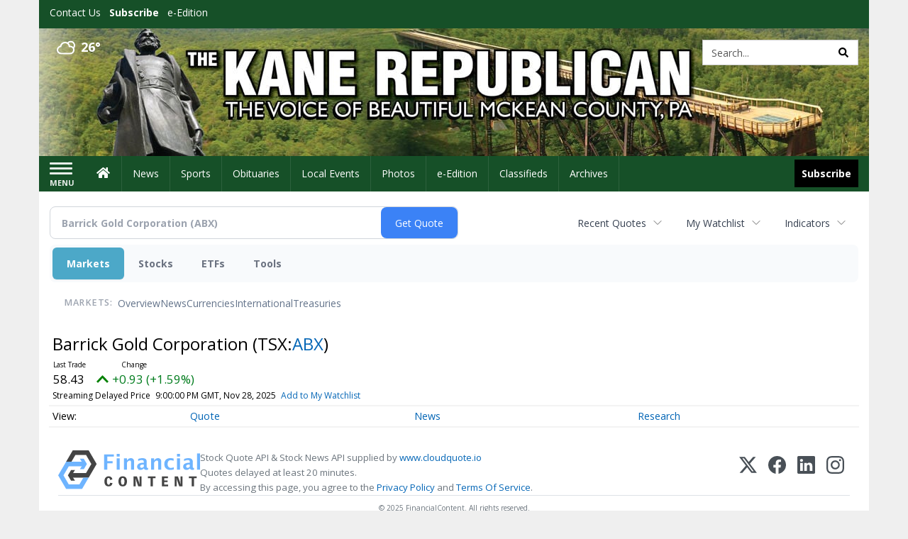

--- FILE ---
content_type: text/html; charset=UTF-8
request_url: http://business.kanerepublican.com/kanerepublican/quote/chart?Symbol=61%3A337680
body_size: 451718
content:
<!doctype html>




        <html lang="en">
        <head><base href="https://kanerepublican.com" />
<link href="https://www.google.com" rel="preconnect" />
<link href="https://www.gstatic.com" rel="preconnect" crossorigin="anonymous" />
<meta name="tncms-access-version" content="" />
<meta name="keywords" content="community, user, forum" />

<meta name="author" content="The Kane Republican" />
<meta name="viewport" content="width=device-width, initial-scale=1.0, maximum-scale=1, user-scalable=0, shrink-to-fit=no" />
<meta name="apple-mobile-web-app-capable" content="yes" />
<meta name="apple-mobile-web-app-status-bar-style" content="black-translucent" />
<meta name="old_googlebot" content="noarchive" />
<meta name="old_robots" content="noindex, nofollow" />
<meta property="og:type" content="website" />
<meta property="og:url" content="https://www.kanerepublican.com/users/login/" />
<meta property="og:title" content="User" />
<meta property="og:site_name" content="The Kane Republican" />
<meta property="og:section" content="Home" />
<link rel="stylesheet preload" as="style" href="https://bloximages.newyork1.vip.townnews.com/kanerepublican.com/shared-content/art/tncms/templates/libraries/flex/components/bootstrap/resources/styles/bootstrap.min.87df60d54091cf1e8f8173c2e568260c.css"/>
<link rel="stylesheet preload" as="style" href="https://bloximages.newyork1.vip.townnews.com/kanerepublican.com/shared-content/art/tncms/templates/libraries/flex/components/template/resources/styles/layout.5efa00a146835b5b9c033d7039fbe8c5.css"/>
<link rel="stylesheet preload" as="style" href="https://bloximages.newyork1.vip.townnews.com/kanerepublican.com/shared-content/art/tncms/templates/libraries/flex/components/themes/resources/styles/theme-basic.7fe92e6efd905ab9f8cd307568b298f3.css"/>
<link rel="stylesheet" href="https://fonts.googleapis.com/css?family=Droid+Serif:300,400,600,700|Open+Sans:400,700,600&amp;display=swap"/>
<link rel="stylesheet" href="https://bloximages.newyork1.vip.townnews.com/kanerepublican.com/shared-content/art/tncms/templates/libraries/flex/components/user/resources/styles/user.6e5369273889245b9f9628dec1b64228.css"/>
<style>/*<![CDATA[*/ .grecaptcha-badge { visibility: hidden; } #user-controls-994242 .user-controls .dropdown-menu > li > a { padding: 5px 20px; } #user-controls-994242 .tn-user-screenname, #user-controls-994242 .large-user-controls .user-welcome { padding: 0 5px; max-width: 75px; text-overflow: ellipsis; white-space: nowrap; overflow: hidden; } #user-controls-994242 .large-user-controls .user-welcome { padding:0; max-width: 100%; font-weight: bold; } #user-controls-994242 .dropdown-signup { font-size: 12px; } #user-controls-994242 .large-user-controls .tn-user-screenname { padding: 0; } #user-controls-994242 .large-user-avatar { margin-right: 10px; } #user-controls-994242 .large-user-controls { font-size: 12px; } #user-controls-994242 .logout-btn { cursor: pointer; } #user-controls-994242 .login-btn { color: #fff!important; } #user-controls-994241 .user-controls .dropdown-menu > li > a { padding: 5px 20px; } #user-controls-994241 .tn-user-screenname, #user-controls-994241 .large-user-controls .user-welcome { padding: 0 5px; max-width: 75px; text-overflow: ellipsis; white-space: nowrap; overflow: hidden; } #user-controls-994241 .large-user-controls .user-welcome { padding:0; max-width: 100%; font-weight: bold; } #user-controls-994241 .dropdown-signup { font-size: 12px; } #user-controls-994241 .large-user-controls .tn-user-screenname { padding: 0; } #user-controls-994241 .large-user-avatar { margin-right: 10px; } #user-controls-994241 .large-user-controls { font-size: 12px; } #user-controls-994241 .logout-btn { cursor: pointer; } #user-controls-994241 .login-btn { color: #fff!important; } #weather-994243 .list-unstyled { margin: 0; } #weather-994243 span { display: block; } #weather-994243 .forecast-link a { padding: 8px; margin-top: -10px; } #weather-994243 .icon { position: relative; } #weather-994243 .icon .tnt-svg { position: relative; font-size: 26px; margin-bottom: -6px; margin-right: 8px; margin-top: -8px; } #weather-994243 .temp { font-size: 18px; line-height: 20px; font-weight: bold; } #weather-994243 .cond { opacity: 0.7; } #weather-994243 .current-conditions { float: left; height: 24px; } #weather-994243 .dropdown-toggle { color: #ffffff; display: block; } #site-top-nav #weather-994243 .icon { margin-top: 4px; } #site-top-nav #weather-994243 .temp { line-height: 36px; } #weather-994243 .current-conditions { height: 36px; padding: 0 10px; } #main-navigation #weather-994243 .current-conditions { padding-top: 11px; } #weather-994243 .city-title { padding-top: 5px; } #weather-994243 .weather-expanded { padding: 0 15px; width: 300px; font-weight: normal; } #weather-994243 .weather-expanded h5 { border-top: 1px solid rgba(0,0,0,.05); padding-top: 10px; } #weather-994243 .weather-expanded small { opacity: 0.5; } #weather-994243 .zip-update-form { width: 140px; margin-top: -54px; background-color: #eee; padding: 5px; position: absolute; display: none; right: 0; } #weather-994243 .zip-update { width: 75px; } #weather-994243 .zip-update-link { color: #999; font-size: 18px; text-decoration: none; } #weather-994243 .zip-update-link:hover { color: #777; } #tncms-block-994208 .tnt-prop-img { max-width: 1170px; } #site-logo-994208 { color: #666; } #block-994237 .search-spinner { position: absolute; } #block-994237 .input-group-btn:last-child > .btn, .input-group-btn:last-child > .btn-group { margin-left: 0; } #site-search-994237 { margin-bottom: 0; } #site-search-994237 .site-search-form { padding: 0; } #site-search-994237 #site-search-994237-btn { outline: none; } #site-search-994237 #site-search-994237-term { border: 0; box-shadow: none; } #site-search-994237 .site-search-form { box-shadow: none; } #tncms-block-994234 .tnt-prop-img { max-width: 750px; } #site-logo-994234 { color: #666; } .follow-links-994240 li { margin-right: 1px; padding: 0; } .follow-links-994240 li a, .follow-links-994240 li a:focus, .follow-links-994240 li a:active { ; height: 36px; width: 36px; font-size: 26px; color: #fff!important; border-radius: 0; padding:0; box-shadow: none; } .follow-links-994240 li a:hover { text-decoration: none; } .follow-links-994240 li a.fb,.follow-links-994240 li a.fb:hover { color: #fff; background-color: #3A59A5; } /*]]>*/</style>
<script type="text/javascript">/*<![CDATA[*/ (function(){var tnsrc=window.location.hash.match(/[&#]tncms-source=([^&]+)/);var dl = window.dataLayer = window.dataLayer || [];dl.push({"townnews":{"product":{"software":"BLOX","version":"1.90.1"},"crm":{"group_id":370}},"tncms":{"google":{"ga4":"G-F04J6YQF1L","ua":"UA-5261583-51"},"template":{"version":"3.155.0"},"page":{"grid":null,"style":"default","path":"\/users","app":"user","theme":"flex","skin":"flex-user","http_status":200},"system":{"render_time":183},"client":{"is_bot":"no","is_gdpr":"no"}}});if (tnsrc && tnsrc[1]) {dl.push({'tncms.campaign.internal_source': tnsrc[1]});}window.addEventListener("DOMContentLoaded", function(oEvent) {var oTest = document.createElement('div');oTest.innerHTML = '&nbsp;';oTest.className = 'adsbox';document.body.appendChild(oTest);var nTimeoutID = window.setTimeout(function() {if (oTest.offsetHeight === 0) {dl.push({'event': 'tncms.ad.blocked'});}document.body.removeChild(oTest);window.clearTimeout(nTimeoutID);}, 100);});var nWidth=Math.max(document.documentElement.clientWidth, window.innerWidth || 0),aBPs=[[300,"Extra small: Most smartphones."],[768,"Small: Tablet devices."],[992,"Medium: Laptops & landscape tablets."],[1200,"Large: Desktop computers."]],i,c,aThisBP,aBP;for(i=0,c=aBPs.length;i<c;i++){aThisBP=aBPs[i];if(aBP===undefined||aThisBP[0]<=nWidth){aBP=aThisBP;}}if(aBP!==undefined){dl.push({'tncms.client.breakpoint':aBP[1]});}(function(w,d,s,l,i){w[l]=w[l]||[];w[l].push({'gtm.start':new Date().getTime(),event:'gtm.js'});var f=d.getElementsByTagName(s)[0],j=d.createElement(s),dl=l!='dataLayer'?'&l='+l:'';j.async=true;j.src='https://www.googletagmanager.com/gtm.js?id='+i+dl;f.parentNode.insertBefore(j,f);})(window,document,'script','dataLayer','GTM-PDQV3N');})(); /*]]>*/</script>
<script src="https://www.google.com/recaptcha/enterprise.js?render=6LdF3BEhAAAAAEQUmLciJe0QwaHESwQFc2vwCWqh"></script>
<script type="module" src="/shared-content/art/tncms/api/csrf.js"></script>
<script type="module" async="async" src="/shared-content/art/tncms/api/access.7a74034c12916f2ba3b0.js"></script>
<script src="https://bloximages.newyork1.vip.townnews.com/kanerepublican.com/shared-content/art/tncms/templates/libraries/flex/components/jquery/resources/scripts/jquery.min.d6d18fcf88750a16d256e72626e676a6.js"></script>
<script src="/shared-content/art/tncms/user/user.js"></script>
<script src="https://bloximages.newyork1.vip.townnews.com/kanerepublican.com/shared-content/art/tncms/templates/libraries/flex/components/bootstrap/resources/scripts/bootstrap.min.d457560d3dfbf1d56a225eb99d7b0702.js"></script>
<script src="https://bloximages.newyork1.vip.townnews.com/kanerepublican.com/shared-content/art/tncms/templates/libraries/flex/components/plugins/resources/scripts/common.08a61544f369cc43bf02e71b2d10d49f.js"></script>
<script src="https://bloximages.newyork1.vip.townnews.com/kanerepublican.com/shared-content/art/tncms/templates/libraries/flex/components/template/resources/scripts/tnt.c7cd232a9076c196b2102839f349c060.js"></script>
<script src="https://bloximages.newyork1.vip.townnews.com/kanerepublican.com/shared-content/art/tncms/templates/libraries/flex/components/template/resources/scripts/application.0758030105fdd3a70dff03f4da4530e2.js"></script>
<script async="async" src="https://bloximages.newyork1.vip.townnews.com/kanerepublican.com/shared-content/art/tncms/templates/libraries/flex/components/block/resources/scripts/user-controls.578df3df79d812af55ab13bae47f9857.js"></script>
<script src="https://bloximages.newyork1.vip.townnews.com/kanerepublican.com/shared-content/art/tncms/templates/libraries/flex/components/template/resources/scripts/tnt.navigation.accessibility.7a9170240d21440159b9bd59db72933b.js"></script>
<script src="https://bloximages.newyork1.vip.townnews.com/kanerepublican.com/shared-content/art/tncms/templates/libraries/flex/components/ads/resources/scripts/tnt.ads.adverts.66a3812a7b5c12fde8cd998fd691ad7d.js"></script>
<script src="/shared-content/art/tncms/tracking.js"></script>

            
            <title>Barrick Gold Corporation (Toronto Stock Exchange:ABX) Price Chart | User | kanerepublican.com </title>
            
    <style>body { background-color: #efefef; color: #333333; }a, a:hover, .pagination>li>a, .pagination>li>a:hover, .btn-link, .dropdown-menu>li>a, blockquote, blockquote p, .asset .asset-body blockquote p { color: #4175aa; } #main-body-container .container, #main-body-container .container_fluid, .well-main { background-color: #ffffff; } .tnt-content-width-container > * { max-width: 1140px; margin-left: auto; margin-right: auto; } #site-navbar-container, #main-navigation { background-color: #165028; } .fixed-nav #main-navigation { background-color: #165028 !important; } #site-top-nav-container, #site-top-nav { background-color: #165028; } #site-footer-container, #site-footer { background-color: #165028; color: #efefef; } .navbar-default .navbar-nav>li>a, .navbar-default .navbar-nav>li>a:hover, .navbar-default .navbar-nav>li>a:focus, .navbar-default .navbar-nav>.open>a, .navbar-default .navbar-nav>.open>a:hover, .navbar-default .navbar-nav>.open>a:focus, .navbar-default .navbar-nav>li>button.nav-link, .navbar-default .navbar-nav>li>button.nav-link:hover, .navbar-default .navbar-nav>li>button.nav-link:focus, .navbar-default .navbar-nav>.open>button.nav-link, .navbar-default .navbar-nav>.open>button.nav-link:hover, .navbar-default .navbar-nav>.open>button.nav-link:focus{ color: #fff; } .navbar-toggle .icon-bar { background-color: #fff !important; } .navbar-toggle .sr-only-show { color: #fff !important; } #site-top-nav .list-inline>li>a { color: #ffffff; } .asset .asset-body p, .asset #asset-content p { color: #444; } #site-header { background-color: #165028; background-size: cover; background-position: 50% 0; }@media screen and (min-width: 992px) {#site-header { background-image: url(https://bloximages.newyork1.vip.townnews.com/kanerepublican.com/content/tncms/custom/image/5943ec7a-146e-11eb-bb03-e36bca238e8f.jpg) }}/* remove full span bgs */ #site-navbar-container, #site-header-container, #site-top-nav-container { background-color: transparent !important; background-image: none !important; }/* full span block region */ #main-bottom-container.container-fullscreen-region.container-fluid { padding-left: 0px !important; padding-right: 0px !important; }@media (max-width: 991px){ .navbar-default .navbar-nav .open .dropdown-menu>li>a, .navbar-default .navbar-nav .open .dropdown-menu>li>a:hover, .navbar-default .navbar-nav .open .dropdown-menu>li>a:focus { color: #fff; } }#site-copyright a, #site-footer a { color: #efefef; }.search-redesign .top-breakout > .row { max-width: 1200px; }.nav-tabs>li.active>a, .nav-tabs>li.active>a:hover, .nav-tabs>li.active>a:focus { border-top-color: #AAA; }#site-header{ border-bottom: 3px solid #AAA; }#site-footer-container{ border-top: 3px solid #AAA; } .tnt-bg-accent { background-color: #AAA; } a .tnt-caret-down { color: #AAA; } .block-title .block-title-inner { border-color: #AAA; } a.thumbnail:hover, a.thumbnail:focus, a.thumbnail.active { border-color: #AAA; } .form-control:focus { border-bottom-color: #AAA; } /* CSS has moved to Site templates/Global skins/flexsystem/resources/site.css.inc.utl */ </style> <!-- site.css.inc.utl has been included. --> <!-- NOTE: anything in an include file, outside of UTL tags , will be output on the page --> <style> /* Place site-wide CSS here */ body { font-family: 'Open Sans', sans-serif; } #topbar-col-one-nav_menu .nav-link.tnt-section-subscribe .nav-label {background: #165028;} #topbar-col-one-nav_menu .nav-link.tnt-section-subscribe .nav-label:hover {background:#165028;color:#ffffff!important;} #site-header {border-bottom: 0px;height: 180px;} .logo-click-area .img-responsive {max-width: 900px; opacity: 0;} #site-header .search-form-container {} .header-search {padding-left: 42px;} .header-search .btn.btn-link {color: #000000;} #site-top-nav .list-inline.nav-list {margin-left: 10px;} .navbar-brand {height:70px;} #main-navigation .navbar-brand img.img-responsive{max-height:47px;} #main-navigation .navbar-brand{width:215px;padding-left:0;padding-right:0;margin-top:5px;} #navbar-collapse{margin-top:0px;} .navbar-header .hamburger-desktop{margin-top:12px !important;} @media (max-width: 480px) {.navbar-brand img {margin-top: -3px;max-height: 25px;}#main-navigation .navbar-brand{margin-top:0px;}} .navbar-header .hamburger-desktop {margin-top: 0px!important;} .offcanvas-drawer-left {background:#f7f7f7 !important;} #site-navbar-container.affix #main-navigation #navbar-collapse { padding-right: 0; padding-left: 0; box-shadow: rgba(0, 0, 0, 0.25) 0px 10px 6px -6px; border-bottom: 3px solid #0c2f17; } .navbar-default .navbar-nav > li > a {font-weight:normal;} .navbar-default .navbar-nav > li > a:hover,.navbar-default .navbar-nav > li > a:focus,#site-top-nav-container .nav > li > a:hover,#site-top-nav-container .nav > li > a:focus{background-color: #fff;color:#000000;} .navbar-default .navbar-nav > .open > a,.navbar-default .navbar-nav > .open > a:hover,.navbar-default .navbar-nav > .open > a:focus{background-color: #ffffff!important;color: #000000!important;} #main-navigation .dropdown-menu {background-color: #fff;} #main-navigation .dropdown-menu > li > a:hover, #main-navigation .dropdown-menu > li > a:focus {background-color: #165028;color: #fff;text-decoration: none;} #main-navigation .dropdown-menu ul#main-nav_menu-child-child > li, #main-navigation .dropdown-menu ul#main-nav_menu-child-child > li > a {background-color: #fff;color:#165028;padding-left:4px;} #main-navigation .dropdown-menu ul#main-nav_menu-child-child > li > a {color: #333;} #main-navigation .dropdown-menu ul#main-nav_menu-child-child > li:hover, #main-navigation .dropdown-menu ul#main-nav_menu-child-child > li:hover a {background-color: #165028;} #main-navigation .dropdown-menu ul#main-nav_menu-child-child > li:hover > a {color: #fff;} .navbar-default .dropdown-menu {background-color: #fff;border: 0px solid #CCC;padding-top:0;padding-bottom:0;margin-left:0 !important;} .navbar-default .dropdown-menu > li > a{color:#165028!important;line-height:23px;font-size:14px; font-weight:normal;padding-left:7px;} .navbar-default .dropdown-menu > li > a:hover, .dropdown-menu > li > a:focus {background-color: #165028;color: #ffffff!important;} #main-nav-right-nav_menu > li > a{border: 0 !important} /*#main-nav-right-nav_menu > li > a{padding:0;}*/ .block-title h1, .block-title h2, .block-title h3, .block-title h4, .block-title h5, .block-title h6 { font-family: 'Droid Serif', serif; color:#000000; } .card-headline a {font-family: 'Droid Serif', serif;} .card-headline a:hover {color: #165028 !important;} .btn-primary { color: #fff; background-color: #165028; border-color: #165028; } .btn-primary:hover { background-color: #27753f; border-color: #165028; } .list-inline.block-links.pos-bottom { border-top: none!important; border-bottom: none!important; margin: 0 auto; text-align: center; } .block-links.pos-bottom a { background: #000; border-radius: 0px; color: #ffffff; padding: 6px; font-weight:bold; } .block-links.pos-bottom a:hover {background: #165028;color: #ffffff;} #subscription-modal .panel-title a:hover {color:#ffffff !important;} .hide-duration th:nth-child(3) {display: none !important;} .offcanvas-drawer a {color: #fff;} .offcanvas-drawer .navbar-nav .panel-title a, .offcanvas-drawer .navbar-nav li a { color:#165028; text-shadow: none!important; } .offcanvas-drawer .navbar-nav a.expand-children.collapsed { color: #165028; } .offcanvas-drawer .nav-link.tnt-section-subscribe:hover {color:#ffffff;} #main-nav-right-nav_menu .nav-link.tnt-section-subscribe .nav-label { background: #000000; padding: 10px; font-weight: 700; color: #ffffff!important; } .nav-link.tnt-section-subscribe:hover {background: #165028!important;} #main-nav-right-nav_menu .nav-link.tnt-section-subscribe .nav-label:hover { background: #ffffff; color: #000000!important; } #site-top-nav-container li a.nav-link.tnt-section-subscribe { font-weight: bold; } #site-footer-container {border-top: none!important;} .follow-links-994240 li a.fb {background-color: #000000;} #site-footer a:hover {color: #ffffff;} .tn-user-screenname.pull-left {color: #fde3a6;} .list-group-item.active {background-color: #165028;border-color: #ffffff;} .staticpage-default h3, .staticpage-default h1 {color: #165028;} .staticpage-default a {color: #165028;} .hide-duration th:nth-child(3) {display: none;} .hide-duration td.service-rate-cell-duration {display: none;} .adowl-parent-categories .adowl-parent-category a {color: #2b904b;} .package-title a {color: #2b904b;} .adowl-steps a {color: #2b904b;} .adowl-form-submit input {background-color: #2b904b;border: none;} .adowl-form-submit input:hover {background-color: #004315;} .adowl-parent-categories .adowl-parent-category a.active, .adowl-package.active .panel-heading {background-color: #2b904b;} .adowl-parent-categories .adowl-parent-category a.active, .adowl-package.active .panel-heading {color: #ffffff!important;background: #2b904b!important;} .adowl-parent-categories .adowl-child-catgories .child-category.active, .adowl-parent-categories .adowl-child-catgories .child-category.active:focus, .adowl-parent-categories .adowl-child-catgories .child-category.active:hover {color: #ffffff !important;background: #2b904b !important;} </style>
    
        <link rel="dns-prefetch preconnect" href="//www.google.com">
    
        <link rel="dns-prefetch preconnect" href="//adservice.google.com">
    
        <link rel="dns-prefetch preconnect" href="//securepubads.g.doubleclick.net">
    
        <link rel="dns-prefetch preconnect" href="//stats.g.doubleclick.net">
    
        <link rel="dns-prefetch preconnect" href="//tpc.googlesyndication.com">
    
        <link rel="dns-prefetch preconnect" href="//pagead2.googlesyndication.com">
    
        <link rel="dns-prefetch preconnect" href="//cdn.taboola.com">
    
        <link rel="dns-prefetch preconnect" href="//www.googletagmanager.com">
    
        <link rel="dns-prefetch preconnect" href="//www.google-analytics.com">
    
        <link rel="dns-prefetch preconnect" href="//bcp.crwdcntrl.net">
    
        <link rel="dns-prefetch preconnect" href="//tags.crwdcntrl.net">
    <link rel="alternate" type="application/rss+xml" title="User | kanerepublican.com" href="http://www.kanerepublican.com/search/?f=rss&amp;t=article&amp;c=users&amp;l=50&amp;s=start_time&amp;sd=desc" />
    <link rel="old_canonical" href="https://www.kanerepublican.com/users/login/" />
    
            <script defer src="https://bloximages.newyork1.vip.townnews.com/kanerepublican.com/shared-content/art/tncms/templates/libraries/flex/components/plugins/resources/scripts/fontawesome.2d2bffd5ae1ad5a87314065b9bf6fb87.js"></script>
            <script language="javascript" type="text/javascript">
$(document).ready(function() {       
      $('#site-search-994237-btn ').html('<i class="fas tnt-search" aria-hidden="true"></i>');
        

}); 
</script>

<!--NATIVO SCRIPT(all pages) - added 10/28/2020-->
<script type="text/javascript" src="//s.ntv.io/serve/load.js" async></script>
 
<!--NATIVO SCRIPT(only landing page)-->

<!--/NATIVO SCRIPTS-->


        
<meta name="description" content="View intraday & historical price charts for Barrick Gold Corporation (Toronto Stock Exchange:ABX) to spot trends">
<meta name="robots" content="max-image-preview:large"><link rel="preconnect" href="https://fonts.googleapis.com">
<meta name="twitter:card" content="summary_large_image">
<meta name="twitter:title" content="Barrick Gold Corporation (Toronto Stock Exchange:ABX) Price Chart">
<meta name="twitter:description" content="View intraday & historical price charts for Barrick Gold Corporation (Toronto Stock Exchange:ABX) to spot trends">
<meta name="twitter:image" content=""></head>
        <body class="fixed-scroll-nav app-user grid-  section-users" data-path="/users" >
	<script type='text/javascript' src='/shared-content/art/stats/common/tracker.js'></script>
	<script type='text/javascript'>
	<!--
	if (typeof(TNStats_Tracker) !== 'undefined' && typeof(TNTracker) === 'undefined') { TNTracker = new TNStats_Tracker('www.kanerepublican.com'); TNTracker.trackPageView(); }
	// -->
	</script>
	<noscript><iframe src="https://www.googletagmanager.com/ns.html?id=GTM-PDQV3N&amp;townnews.product.software=BLOX&amp;townnews.product.version=1.90.1&amp;townnews.crm.group_id=370&amp;tncms.google.ga4=G-F04J6YQF1L&amp;tncms.google.ua=UA-5261583-51&amp;tncms.template.version=3.155.0&amp;tncms.page.style=default&amp;tncms.page.path=%2Fusers&amp;tncms.page.app=user&amp;tncms.page.theme=flex&amp;tncms.page.skin=flex-user&amp;tncms.page.http_status=200&amp;tncms.system.render_time=183&amp;tncms.client.is_bot=no&amp;tncms.client.is_gdpr=no&amp;tncms.client.noscript=yes" height="0" width="0" style="display:none;visibility:hidden"></iframe></noscript>
        <a href="#main-page-container" class="sr-only" onclick="document.getElementById('main-page-container').scrollIntoView(); return false">Skip to main content</a>
        
        
        
        <script>
            $(function(){
                var bloxServiceIDs = [];
                var bloxUserServiceIds = [];
                var dataLayer = window.dataLayer || [];

                
                bloxServiceIDs.push();
                

                if (__tnt.user.services){
                    var bloxUserServiceIDs = __tnt.user.services.replace('%2C',',').split(',');
                }

                // GTM tncms.subscription.paid_access_service_ids
                if(bloxServiceIDs){
                    dataLayer.push({'tncms':{'subscription':{'access_service_ids':bloxServiceIDs.toString()}}});
                }

                // GTM tncms.subscrption.user_service_ids
                if(bloxUserServiceIDs){
                    dataLayer.push({'tncms':{'subscription':{'user_service_ids':bloxUserServiceIDs.toString()}}});
                }
            });
        </script>
        
        <div id="site-container">
    
        
            <aside class="hidden-print offcanvas-drawer offcanvas-drawer-left" aria-label="Left Main Menu" aria-expanded="false" tabindex="-1" >
                <div id="tncms-region-mobile-nav-top-left-region" class="tncms-region "><div id="tncms-block-994242" class="tncms-block hidden-md hidden-lg"><div id="user-controls-994242" class="user-controls show-onload clearfix default"><div class="not-logged-in">
        <ul class="list-inline"><li>
                    <a href="https://www.kanerepublican.com/users/signup/?referer_url=/" class="btn btn-link btn-sm user-control-link" rel="nofollow">
                        Sign Up
                    </a>
                </li><li>
                    <a href="https://www.kanerepublican.com/users/login/?referer_url=/" class="btn btn-primary btn-sm login-btn user-control-link" rel="nofollow">
                        Log In
                    </a></li>
        </ul>
    </div>

    <div class="logged-in">
        
        
            <div class="hide show-offcanvas">
                <ul class="list-inline">
                    <li>
                        <a href="https://www.kanerepublican.com/users/admin/" class="btn btn-primary btn-sm login-btn user-control-link" rel="nofollow">
                            Dashboard
                        </a>
                    </li>
                    <li>
                        <a class="btn btn-link btn-sm user-control-link" onclick="document.getElementById('user-logout-form-994242').submit(); return false;" rel="nofollow">
                            Logout
                        </a>
                    </li>
                </ul>
            </div>
        
        <ul class="hide-offcanvas list-inline">
            <li class="dropdown pull-right">
                
                <div class="dropdown-toggle btn btn-link btn-sm user-dropdown" data-toggle="dropdown" data-hover="dropdown" data-hover-delay="250"><div class="tn-user-avatar pull-left"><!-- user avatar --></div><span class="tn-user-screenname pull-left"></span><b class="caret user-control-link"></b>
                </div>
                <ul class="dropdown-menu dropdown-menu-right" role="menu">
                    <li role="presentation" class="dropdown-header">My Account</li>
                    <li role="menuitem"><a href="https://www.kanerepublican.com/users/admin/" rel="nofollow"><i class="fas tnt-tachometer-alt tnt-fw"></i> Dashboard</a></li>
                    <li role="menuitem"><a class="tn-user-profile-url" href="" data-app="https://www.kanerepublican.com/users/"><i class="fas tnt-user tnt-fw"></i> Profile</a></li>
                    <li role="menuitem"><a href="https://www.kanerepublican.com/users/admin/list/" rel="nofollow"><i class="fas tnt-bookmark tnt-fw"></i> Saved items</a></li>
                    <li role="separator" class="divider"></li>
                    <li role="menuitem">
                        <a class="logout-btn" onclick="document.getElementById('user-logout-form-994242').submit(); return false;" rel="nofollow">
                        <i class="fas tnt-sign-out-alt tnt-fw"></i> Logout
                        </a>
                    </li>
                </ul>
            </li>
        </ul>
    </div>
</div>

<form method="post" action="https://www.kanerepublican.com/users/logout/" id="user-logout-form-994242"><input type="hidden" name="referer_url" value="https://www.kanerepublican.com/users/admin/"><input type="submit" name="logout" value="Logout" class="hide">
</form></div></div>
                <div id="tncms-region-nav-mobile-nav-left" class="tncms-region-nav"><div id="mobile-nav-left_menu" class="panel-group nav navbar-nav" role="tablist" aria-hidden="true"><div class="panel panel-default">
                    <div class="panel-heading" role="tab">
                        <div class="panel-title"><span tabindex="-1" aria-hidden="true" data-toggle="collapse" class="expand-children collapsed pull-right" aria-expanded="false" aria-controls="mobile-nav-left_menu-child-1" data-target="#mobile-nav-left_menu-child-1">
                                    <i class="fas tnt-chevron-down"></i>
                                </span><a tabindex="-1" aria-hidden="true" href="/"  class="nav-link tnt-section-home ">Home</a>
                        </div>
                    </div><ul id="mobile-nav-left_menu-child-1" class="collapse nav navbar-nav"><li>
                                    <a tabindex="-1" aria-hidden="true" href="/site/contact.html"  class="nav-link tnt-section-contact-us">Contact Us</a>
                                </li><li>
                                    <a tabindex="-1" aria-hidden="true" href="/site/forms/subscription_services"  class="nav-link tnt-section-subscription-services">Subscription Services</a>
                                </li><li>
                                    <a tabindex="-1" aria-hidden="true" href="/site/forms/"  class="nav-link tnt-section-submission-forms">Submission Forms</a>
                                </li><li>
                                    <a tabindex="-1" aria-hidden="true" href="/site/privacy.html"  class="nav-link tnt-section-privacy-policy">Privacy Policy</a>
                                </li><li>
                                    <a tabindex="-1" aria-hidden="true" href="/site/terms.html"  class="nav-link tnt-section-terms-of-use">Terms of Use</a>
                                </li><li>
                                    <a tabindex="-1" aria-hidden="true" href="/weather/"  class="nav-link tnt-section-local-weather">Local Weather</a>
                                </li><li>
                                    <a tabindex="-1" aria-hidden="true" href="/place_an_ad/"  class="nav-link tnt-section-place-an-ad">Place an Ad</a>
                                </li></ul></div><div class="panel panel-default">
                    <div class="panel-heading" role="tab">
                        <div class="panel-title"><a tabindex="-1" aria-hidden="true" href="/news"  class="nav-link tnt-section-news ">News</a>
                        </div>
                    </div></div><div class="panel panel-default">
                    <div class="panel-heading" role="tab">
                        <div class="panel-title"><a tabindex="-1" aria-hidden="true" href="/sports"  class="nav-link tnt-section-sports ">Sports</a>
                        </div>
                    </div></div><div class="panel panel-default">
                    <div class="panel-heading" role="tab">
                        <div class="panel-title"><a tabindex="-1" aria-hidden="true" href="https://www.legacy.com/obituaries/kanerepublican/"  target="_blank" rel="noopener" class="nav-link tnt-section-obituaries ">Obituaries</a>
                        </div>
                    </div></div><div class="panel panel-default">
                    <div class="panel-heading" role="tab">
                        <div class="panel-title"><span tabindex="-1" aria-hidden="true" data-toggle="collapse" class="expand-children collapsed pull-right" aria-expanded="false" aria-controls="mobile-nav-left_menu-child-5" data-target="#mobile-nav-left_menu-child-5">
                                    <i class="fas tnt-chevron-down"></i>
                                </span><a tabindex="-1" aria-hidden="true" href="/local-events/"  class="nav-link tnt-section-local-events ">Local Events</a>
                        </div>
                    </div><ul id="mobile-nav-left_menu-child-5" class="collapse nav navbar-nav"><li>
                                    <a tabindex="-1" aria-hidden="true" href="https://new.evvnt.com/?with_navbar&amp;force_snap_sell&amp;partner=KANEREPUBLICAN&amp;publisher_url:kanerepublican.com#/quick"  target="_blank" rel="noopener" class="nav-link tnt-section-promote-your-event">Promote Your Event</a>
                                </li></ul></div><div class="panel panel-default">
                    <div class="panel-heading" role="tab">
                        <div class="panel-title"><a tabindex="-1" aria-hidden="true" href="/multimedia/photo_galleries/"  class="nav-link tnt-section-photos ">Photos</a>
                        </div>
                    </div></div><div class="panel panel-default">
                    <div class="panel-heading" role="tab">
                        <div class="panel-title"><a tabindex="-1" aria-hidden="true" href="https://kanerepublican.pressreader.com/"  target="_blank" rel="noopener" class="nav-link tnt-section-e-edition ">e-Edition</a>
                        </div>
                    </div></div><div class="panel panel-default">
                    <div class="panel-heading" role="tab">
                        <div class="panel-title"><span tabindex="-1" aria-hidden="true" data-toggle="collapse" class="expand-children collapsed pull-right" aria-expanded="false" aria-controls="mobile-nav-left_menu-child-8" data-target="#mobile-nav-left_menu-child-8">
                                    <i class="fas tnt-chevron-down"></i>
                                </span><a tabindex="-1" aria-hidden="true" href="/classifieds"  class="nav-link tnt-section-classifieds ">Classifieds</a>
                        </div>
                    </div><ul id="mobile-nav-left_menu-child-8" class="collapse nav navbar-nav"><li>
                                    <a tabindex="-1" aria-hidden="true" href="/place_an_ad/"  class="nav-link tnt-section-place-an-ad">Place an ad</a>
                                </li></ul></div><div class="panel panel-default">
                    <div class="panel-heading" role="tab">
                        <div class="panel-title"><a tabindex="-1" aria-hidden="true" href="https://kanerepublican.newsbank.com"  target="_blank" rel="noopener" class="nav-link tnt-section-archives ">Archives</a>
                        </div>
                    </div></div></div></div>
                
                <div id="tncms-region-nav-mobile-nav-left-below" class="tncms-region-nav"><div id="mobile-nav-left-below_menu" class="panel-group nav navbar-nav" role="tablist" aria-hidden="true"><div class="panel panel-default">
                    <div class="panel-heading" role="tab">
                        <div class="panel-title"><a tabindex="-1" aria-hidden="true" href="/site/forms/subscription_services"  class="nav-link tnt-section-subscribe ">Subscribe</a>
                        </div>
                    </div></div></div></div>
                <div id="tncms-region-mobile-nav-bottom-left-region" class="tncms-region "></div>
            </aside>
        
        

        <div class="offcanvas-inner">
            <div class="offcanvas-close-btn"></div>
    
    
    
    
    <div id="tncms-region-global-skyline" class="tncms-region "></div>
    

    
        <div id="site-top-nav-container" class="hidden-sm hidden-xs hidden-print">
            <header id="site-top-nav" class="container">
                <div class="row">
                    <div id="topbar-col-one" class="col-md-6 col-sm-6"><div id="tncms-region-topbar-col-one" class="tncms-region "></div><div id="tncms-region-nav-topbar-col-one-nav" class="tncms-region-nav"><ul id="topbar-col-one-nav_menu" class="list-inline nav-list"><li>
                <a class="nav-link    tnt-section-contact-us"  href="/site/contact.html"  tabindex="0" >
                    <span class="nav-label ">Contact Us</span>
                </a></li><li>
                <a class="nav-link    tnt-section-subscribe"  href="/site/forms/subscription_services"  tabindex="0" >
                    <span class="nav-label ">Subscribe</span>
                </a></li><li>
                <a class="nav-link    tnt-section-e-edition"  href="https://kanerepublican.pressreader.com/"  target="_blank" rel="noopener" tabindex="0" >
                    <span class="nav-label ">e-Edition</span>
                </a></li></ul></div></div>
    <div id="topbar-col-two" class="col-md-6 col-sm-6"><div id="tncms-region-topbar-col-two" class="tncms-region "><div id="tncms-block-994241" class="tncms-block user-controls"><div id="user-controls-994241" class="user-controls show-onload clearfix pull-right"><div class="not-logged-in">
        <ul class="list-inline"><li>
                    <a href="https://www.kanerepublican.com/users/signup/?referer_url=/" class="btn btn-link btn-sm user-control-link" rel="nofollow">
                        Sign Up
                    </a>
                </li><li>
                    <a href="https://www.kanerepublican.com/users/login/?referer_url=/" class="btn btn-primary btn-sm login-btn user-control-link" rel="nofollow">
                        Log In
                    </a></li>
        </ul>
    </div>

    <div class="logged-in">
        
        
            <div class="hide show-offcanvas">
                <ul class="list-inline">
                    <li>
                        <a href="https://www.kanerepublican.com/users/admin/" class="btn btn-primary btn-sm login-btn user-control-link" rel="nofollow">
                            Dashboard
                        </a>
                    </li>
                    <li>
                        <a class="btn btn-link btn-sm user-control-link" onclick="document.getElementById('user-logout-form-994241').submit(); return false;" rel="nofollow">
                            Logout
                        </a>
                    </li>
                </ul>
            </div>
        
        <ul class="hide-offcanvas list-inline">
            <li class="dropdown pull-right">
                
                <div class="dropdown-toggle btn btn-link btn-sm user-dropdown" data-toggle="dropdown" data-hover="dropdown" data-hover-delay="250"><div class="tn-user-avatar pull-left"><!-- user avatar --></div><span class="tn-user-screenname pull-left"></span><b class="caret user-control-link"></b>
                </div>
                <ul class="dropdown-menu dropdown-menu-right" role="menu">
                    <li role="presentation" class="dropdown-header">My Account</li>
                    <li role="menuitem"><a href="https://www.kanerepublican.com/users/admin/" rel="nofollow"><i class="fas tnt-tachometer-alt tnt-fw"></i> Dashboard</a></li>
                    <li role="menuitem"><a class="tn-user-profile-url" href="" data-app="https://www.kanerepublican.com/users/"><i class="fas tnt-user tnt-fw"></i> Profile</a></li>
                    <li role="menuitem"><a href="https://www.kanerepublican.com/users/admin/list/" rel="nofollow"><i class="fas tnt-bookmark tnt-fw"></i> Saved items</a></li>
                    <li role="separator" class="divider"></li>
                    <li role="menuitem">
                        <a class="logout-btn" onclick="document.getElementById('user-logout-form-994241').submit(); return false;" rel="nofollow">
                        <i class="fas tnt-sign-out-alt tnt-fw"></i> Logout
                        </a>
                    </li>
                </ul>
            </li>
        </ul>
    </div>
</div>

<form method="post" action="https://www.kanerepublican.com/users/logout/" id="user-logout-form-994241"><input type="hidden" name="referer_url" value="https://www.kanerepublican.com/users/admin/"><input type="submit" name="logout" value="Logout" class="hide">
</form></div></div></div>
                </div>
            </header>
        </div>
    

    
        <div id="site-header-container" class="hidden-sm hidden-xs hidden-print">
            <header id="site-header" class="container" role="banner">
                
                <div class="row">
                    <div id="masthead-full-top" class="col-lg-12"><div id="tncms-region-masthead-full-top" class="tncms-region "></div></div>
                </div>
                <div class="row">
                    
                    <div id="masthead-col-one" class="col-md-3 col-sm-3"><div id="tncms-region-masthead-col-one" class="tncms-region "><div id="tncms-block-994243" class="tncms-block"><div id="weather-994243" class="weather-current size-small pull-left">
    <ul class="list-unstyled">
        <li class="current-conditions dropdown">
            <a href="/weather/?weather_zip=16735" class="dropdown-toggle" data-toggle="dropdown" data-hover="dropdown" data-hover-delay="250" aria-label="Weather">
                <span class="icon pull-left">
                    
                    <span class="fas tnt-wi-night-cloudy"></span>
                </span>
                <span class="pull-left temp-desc small">
                    <span class="temp">26&deg;</span>
                    
                </span>
                <span class="clearfix"></span>
            </a>
            
                <ul class="dropdown-menu" role="menu">
                    <li role="presentation">
                        <div class="weather-expanded">
                            <form action="/weather/" class="zip-update-form form-inline" method="get">
                                <input type="text" class="zip-update form-control" name="weather_zip" title="Weather Zip Code" value="16735">
                                <input class="btn btn-primary" type="submit" value="GO">
                            </form>

                            <a id="weather_zip_toggle_994243" class="pull-right zip-update-link" aria-label="weather_zip_toggle"><span class="fas tnt-cog"></span></a><h4 class="city-title"><i class="fas tnt-map-marker-alt"></i>
                                
                                    Kane, PA
                                
                                <small>(16735)</small>
                            </h4><h5>Today</h5>
                                <p>Periods of snow. Low near 25F. Winds SSE at 10 to 20 mph. Chance of snow 80%. About one inch of snow expected..
                                </p>
                                <h5>Tonight</h5>
                                <p>Periods of snow. Low near 25F. Winds SSE at 10 to 20 mph. Chance of snow 80%. About one inch of snow expected.</p>
                                <p class="text-center"><small><i class="fas tnt-info-circle"></i> Updated: November 29, 2025 @ 7:11 pm</small></p></div>
                    </li>
                    <li role="separator" class="divider"></li>
                    <li role="menuitem" class="forecast-link text-center">
                        <a href="/weather/?weather_zip=16735"><i class="fas tnt-caret-right"></i> Full Forecast</a>
                    </li>
                </ul>
            
        </li>
    </ul>
</div>

    <div class="clearfix"></div>
</div></div></div>
    <div id="masthead-col-two" class="col-md-6 col-sm-6">
        <div id="tncms-region-masthead-col-two" class="tncms-region "><div id="tncms-block-994208" class="tncms-block logo-click-area"><div id="site-logo-994208" class="site-logo-container text-left" ><div class="logo-middle">
            <a  href="/" aria-label="Home page"><img 
            
            src="https://bloximages.newyork1.vip.townnews.com/kanerepublican.com/content/tncms/custom/image/81d29d9e-146e-11eb-bb03-2f7d9a69a485.png?resize=200%2C31" 
            srcset="https://bloximages.newyork1.vip.townnews.com/kanerepublican.com/content/tncms/custom/image/81d29d9e-146e-11eb-bb03-2f7d9a69a485.png?resize=150%2C23 150w, https://bloximages.newyork1.vip.townnews.com/kanerepublican.com/content/tncms/custom/image/81d29d9e-146e-11eb-bb03-2f7d9a69a485.png?resize=200%2C31 200w, https://bloximages.newyork1.vip.townnews.com/kanerepublican.com/content/tncms/custom/image/81d29d9e-146e-11eb-bb03-2f7d9a69a485.png?resize=225%2C35 225w, https://bloximages.newyork1.vip.townnews.com/kanerepublican.com/content/tncms/custom/image/81d29d9e-146e-11eb-bb03-2f7d9a69a485.png?resize=300%2C46 300w, https://bloximages.newyork1.vip.townnews.com/kanerepublican.com/content/tncms/custom/image/81d29d9e-146e-11eb-bb03-2f7d9a69a485.png?resize=400%2C62 400w, https://bloximages.newyork1.vip.townnews.com/kanerepublican.com/content/tncms/custom/image/81d29d9e-146e-11eb-bb03-2f7d9a69a485.png?resize=540%2C84 540w, https://bloximages.newyork1.vip.townnews.com/kanerepublican.com/content/tncms/custom/image/81d29d9e-146e-11eb-bb03-2f7d9a69a485.png?resize=640%2C99 640w, https://bloximages.newyork1.vip.townnews.com/kanerepublican.com/content/tncms/custom/image/81d29d9e-146e-11eb-bb03-2f7d9a69a485.png?resize=750%2C116 750w, https://bloximages.newyork1.vip.townnews.com/kanerepublican.com/content/tncms/custom/image/81d29d9e-146e-11eb-bb03-2f7d9a69a485.png?resize=990%2C153 990w, https://bloximages.newyork1.vip.townnews.com/kanerepublican.com/content/tncms/custom/image/81d29d9e-146e-11eb-bb03-2f7d9a69a485.png?resize=1035%2C160 1035w, https://bloximages.newyork1.vip.townnews.com/kanerepublican.com/content/tncms/custom/image/81d29d9e-146e-11eb-bb03-2f7d9a69a485.png 1200w"
            sizes="(min-width: 1200px) 570px, calc(50vw - 30px)"
            
            class=" img-responsive lazyload tnt-prop-img"
            width="1170"
            height="181"
            alt="site-logo"
            ></a>
        </div></div></div></div>
    </div>
    <div id="masthead-col-three" class="col-md-3 col-sm-3"><div id="tncms-region-masthead-col-three" class="tncms-region "><div id="tncms-block-994237" class="tncms-block header-search"><section id="block-994237" class="block emphasis-h3   " >
    <div class="clearfix"></div>
    <div id="search-form-994237" class="search-form-container card clearfix text-center hidden-print ">
    <form id="site-search-994237" aria-label="Site search" action="/search/" method="GET" >
    <input type="hidden" name="l" value="25">
    
        
        <input type="hidden" name="sort" value="relevance">
    
    
    
    
    <input type="hidden" name="f" value="html">
    
        
        <input type="hidden" name="t" value="article,video,youtube,collection">
    
    <input type="hidden" name="app" value="editorial">
    <input type="hidden" name="nsa" value="eedition">
    <div id="site-search-form-994237" class="site-search-form input-group pull-right normal form-control">
        <label for="site-search-994237-term" class="sr-only">Site search</label>
        <input id="site-search-994237-term" name="q" title="Site search" type="text" placeholder="Search..." class="form-control" autocomplete="off">
        <input type="submit" class="hide" value="Search">
        <span class="input-group-btn">
            <button id="site-search-994237-btn" class="btn btn-link" aria-label="Submit Site Search" type="submit">
                
                <span id="site-search-button-994237" class="hidden-xs hidden-sm sr-only">Search</span>
            </button>
        </span>
    </div>
    <div class="clearfix"></div>
</form>
        
        
        <div class="clearfix"></div>
    </div>
    </section></div></div></div>
                </div>
                <div class="row">
                    <div id="masthead-full-bottom" class="col-lg-12"><div id="tncms-region-masthead-full-bottom" class="tncms-region "></div></div>
                </div>
                
            </header>
        </div>
    

    
    
        <div id="site-navbar-container" class="hidden-print affix-top">
            
            <nav id="main-navigation" aria-label="Main" class="navbar yamm navbar-default container navbar-static">
                
                
                <div class="navbar-header">
                    
                    
                        <button type="button" class=" hamburger-desktop  navbar-toggle pull-left" data-toggle="offcanvas" data-target="left" aria-label="Left Main Menu" aria-expanded="false">
                            <span class="icon-bar"></span>
                            <span class="icon-bar"></span>
                            <span class="icon-bar"></span>
                            <span class="visible-lg visible-md sr-only-show">Menu</span>
                        </button>
                         
                    
                    

                    
                        <div class="navbar-brand hidden-md hidden-lg pos_left_menu_right_search">
                            
                                <div id="tncms-region-main-nav-brand" class="tncms-region "><div id="tncms-block-994234" class="tncms-block"><div id="site-logo-994234" class="site-logo-container text-left" ><div class="logo-middle">
            <a  href="/" aria-label="Home page"><img 
            
            src="https://bloximages.newyork1.vip.townnews.com/kanerepublican.com/content/tncms/custom/image/25aba204-1482-11eb-bb03-f74580704c27.jpg?resize=200%2C31" 
            srcset="https://bloximages.newyork1.vip.townnews.com/kanerepublican.com/content/tncms/custom/image/25aba204-1482-11eb-bb03-f74580704c27.jpg?resize=150%2C23 150w, https://bloximages.newyork1.vip.townnews.com/kanerepublican.com/content/tncms/custom/image/25aba204-1482-11eb-bb03-f74580704c27.jpg?resize=200%2C31 200w, https://bloximages.newyork1.vip.townnews.com/kanerepublican.com/content/tncms/custom/image/25aba204-1482-11eb-bb03-f74580704c27.jpg?resize=225%2C35 225w, https://bloximages.newyork1.vip.townnews.com/kanerepublican.com/content/tncms/custom/image/25aba204-1482-11eb-bb03-f74580704c27.jpg?resize=300%2C46 300w, https://bloximages.newyork1.vip.townnews.com/kanerepublican.com/content/tncms/custom/image/25aba204-1482-11eb-bb03-f74580704c27.jpg?resize=400%2C61 400w, https://bloximages.newyork1.vip.townnews.com/kanerepublican.com/content/tncms/custom/image/25aba204-1482-11eb-bb03-f74580704c27.jpg?resize=540%2C83 540w, https://bloximages.newyork1.vip.townnews.com/kanerepublican.com/content/tncms/custom/image/25aba204-1482-11eb-bb03-f74580704c27.jpg?resize=640%2C98 640w, https://bloximages.newyork1.vip.townnews.com/kanerepublican.com/content/tncms/custom/image/25aba204-1482-11eb-bb03-f74580704c27.jpg 750w"
            sizes="100vw"
            
            class=" img-responsive lazyload tnt-prop-img"
            width="750"
            height="115"
            alt="site-logo"
            ></a>
        </div></div></div></div>
                            
                        </div>
                    

                    
                        <ul class="hidden-md hidden-lg nav navbar-nav pull-right site-search-full-mobile">
                            <li class="search-form-dropdown dropdown yamm-fw">
                                <a class="dropdown-toggle" data-toggle="dropdown" aria-label="Search">
                                    <span class="fas tnt-search"></span>
                                </a>
                                <ul class="dropdown-menu">
                                    <li>
                                        <form action="/search/" method="GET" class="yamm-content">
                                            <input type="hidden" name="l" value="25">
                                            <input type="hidden" name="sd" value="desc">
                                            <input type="hidden" name="s" value="start_time">
                                            <input type="hidden" name="f" value="html">
                                            <input type="hidden" name="t" value="article,video,youtube,collection">
                                            <div class="input-group">
                                                <input name="q" type="text" placeholder="Search..." title="Site Search" class="form-control" autocomplete="off">
                                                <input type="submit" class="hide" value="Search">
                                                <span class="input-group-btn">
                                                    <button class="btn btn-default site-search-btn" type="submit">
                                                        Search
                                                    </button>
                                                </span>
                                            </div>
                                            <div class="clearfix"></div>
                                        </form>
                                    </li>
                                </ul>
                            </li>
                        </ul>
                        <script>
                            $('.site-search-full-mobile button[type="submit"]').on(__tnt.client.clickEvent, function(){
                                $('.site-search-full-mobile form').submit();
                                return false;
                            });
                        </script>
                    
                </div>

                
                    <div id="navbar-collapse" class="navbar-collapse collapse">
                        
                            <div class="pull-right">
                                <div id="tncms-region-main-nav-right-region" class="tncms-region "></div>
                                <div id="tncms-region-nav-main-nav-right-nav" class="tncms-region-nav"><ul id="main-nav-right-nav_menu" class="nav navbar-nav"><li>
                <a class="nav-link    tnt-section-subscribe"  href="/site/forms/subscription_services"  tabindex="0" >
                    <span class="nav-label ">Subscribe</span>
                </a></li></ul></div>
                            </div>
                        
                        <div class="navbar-left">
                            <div id="tncms-region-nav-main-nav" class="tncms-region-nav"><ul id="main-nav_menu" class="nav navbar-nav"><li class="dropdown" aria-expanded="false">
                <a class="nav-link   nav-home dropdown-toggle  tnt-section-home"  data-toggle="dropdown" data-target="#" data-hover="dropdown" data-hover-delay="250"  href="/"  tabindex="0" >
                    <span class="nav-icon fas tnt-home tnt-fw"></span> <span class="nav-label sr-only">Home</span>
                </a><ul id="main-nav_menu-child-1" class="dropdown-menu"><li>
                <a class="nav-link    tnt-section-contact-us"  href="/site/contact.html"  tabindex="0" >
                    <span class="nav-label ">Contact Us</span>
                </a></li><li>
                <a class="nav-link    tnt-section-subscription-services"  href="/site/forms/subscription_services"  tabindex="0" >
                    <span class="nav-label ">Subscription Services</span>
                </a></li><li>
                <a class="nav-link    tnt-section-submission-forms"  href="/site/forms/"  tabindex="0" >
                    <span class="nav-label ">Submission Forms</span>
                </a></li><li>
                <a class="nav-link    tnt-section-privacy-policy"  href="/site/privacy.html"  tabindex="0" >
                    <span class="nav-label ">Privacy Policy</span>
                </a></li><li>
                <a class="nav-link    tnt-section-terms-of-use"  href="/site/terms.html"  tabindex="0" >
                    <span class="nav-label ">Terms of Use</span>
                </a></li><li>
                <a class="nav-link    tnt-section-local-weather"  href="/weather/"  tabindex="0" >
                    <span class="nav-label ">Local Weather</span>
                </a></li><li>
                <a class="nav-link    tnt-section-place-an-ad"  href="/place_an_ad/"  tabindex="0" >
                    <span class="nav-label ">Place an Ad</span>
                </a></li></ul></li><li>
                <a class="nav-link    tnt-section-news"  href="/news"  tabindex="0" >
                    <span class="nav-label ">News</span>
                </a></li><li>
                <a class="nav-link    tnt-section-sports"  href="/sports"  tabindex="0" >
                    <span class="nav-label ">Sports</span>
                </a></li><li>
                <a class="nav-link    tnt-section-obituaries"  href="https://www.legacy.com/obituaries/kanerepublican/"  target="_blank" rel="noopener" tabindex="0" >
                    <span class="nav-label ">Obituaries</span>
                </a></li><li class="dropdown" aria-expanded="false">
                <a class="nav-link   dropdown-toggle  tnt-section-local-events"  data-toggle="dropdown" data-target="#" data-hover="dropdown" data-hover-delay="250"  href="/local-events/"  tabindex="0" >
                    <span class="nav-label ">Local Events</span>
                </a><ul id="main-nav_menu-child-5" class="dropdown-menu"><li>
                <a class="nav-link    tnt-section-promote-your-event"  href="https://new.evvnt.com/?with_navbar&amp;force_snap_sell&amp;partner=KANEREPUBLICAN&amp;publisher_url:kanerepublican.com#/quick"  target="_blank" rel="noopener" tabindex="0" >
                    <span class="nav-label ">Promote Your Event</span>
                </a></li></ul></li><li>
                <a class="nav-link    tnt-section-photos"  href="/multimedia/photo_galleries/"  tabindex="0" >
                    <span class="nav-label ">Photos</span>
                </a></li><li>
                <a class="nav-link    tnt-section-e-edition"  href="https://kanerepublican.pressreader.com/"  target="_blank" rel="noopener" tabindex="0" >
                    <span class="nav-label ">e-Edition</span>
                </a></li><li class="dropdown" aria-expanded="false">
                <a class="nav-link   dropdown-toggle  tnt-section-classifieds"  data-toggle="dropdown" data-target="#" data-hover="dropdown" data-hover-delay="250"  href="/classifieds"  tabindex="0" >
                    <span class="nav-label ">Classifieds</span>
                </a><ul id="main-nav_menu-child-8" class="dropdown-menu"><li>
                <a class="nav-link    tnt-section-place-an-ad"  href="/place_an_ad/"  tabindex="0" >
                    <span class="nav-label ">Place an ad</span>
                </a></li></ul></li><li>
                <a class="nav-link    tnt-section-archives"  href="https://kanerepublican.newsbank.com"  target="_blank" rel="noopener" tabindex="0" >
                    <span class="nav-label ">Archives</span>
                </a></li></ul></div>
                        </div>
                    </div>
                

                
            </nav>
            
            
        </div>
        
            
        
    
    
    <div id="main-body-container">
    <section id="main-top-container" class="container-fullscreen-region container-fluid">
        
        <div class="fullscreen-region"><div id="tncms-region-global-container-top-fullscreen" class="tncms-region "></div></div>
    </section>
    <section id="main-page-container" class="container">
        <div class="row">
            <div class="col-xs-12 visible-xs"><div id="tncms-region-global-mobile-container-top" class="tncms-region "></div></div>
            <div class="col-md-12"><div id="tncms-region-global-container-top" class="tncms-region "><div id="tncms-block-994747" class="tncms-block">
</div></div></div>
        </div>
<section><div><div><div><div>
<div class="invc">
<link href="https://fonts.googleapis.com/css2?family=Open+Sans&display=swap" rel="stylesheet">


  <script src="//js.financialcontent.com/FCON/FCON.js" type="text/javascript"></script>
  <script type="text/javascript">
   FCON.initialize('//js.financialcontent.com/',false,'business.kanerepublican.com','kanerepublican','');
  </script>
  
<link rel="stylesheet" href="http://business.kanerepublican.com/privatelabel/privatelabel1.css">
 <script type="text/javascript">
  document.FCON.setAutoReload(600);
 </script>

 <div class="nav">
  <link rel="stylesheet" href="http://business.kanerepublican.com/widget/privatelabel/nav/investingnav2020.css"><div class="investing-nav-2020">
 <div class="investing-nav-2020-getquote">
  <div class="investing-nav-2020-getquote-widget" id="investingnav_tickerbox"></div>
 </div>
 <div class="investing-nav-2020-hotlinks">
  <div class="investing-nav-2020-hotlink">
   <a class="drop" hoverMenu="_next" href="http://business.kanerepublican.com/kanerepublican/user/recentquotes">Recent Quotes</a>
   <div class="drop_items" style="display:none">
    <div class="morelink clearfix"><a href="http://business.kanerepublican.com/kanerepublican/user/recentquotes">View Full List</a></div>
   </div>
  </div>
  <div class="investing-nav-2020-hotlink">
   <a class="drop" hoverMenu="_next" href="http://business.kanerepublican.com/kanerepublican/user/watchlist">My Watchlist</a>
   <div class="drop_items" style="display:none">
    <div class="morelink clearfix"><a href="http://business.kanerepublican.com/kanerepublican/user/watchlist">Create Watchlist</a></div>
   </div>
  </div>
  <div class="investing-nav-2020-hotlink">
   <a class="drop" hoverMenu="_next">Indicators</a>
   <div class="drop_items" style="display:none">
    <div class="clearfix"><a href="http://business.kanerepublican.com/kanerepublican/quote?Symbol=DJI%3ADJI">DJI</a></div>
    <div class="clearfix"><a href="http://business.kanerepublican.com/kanerepublican/quote?Symbol=NQ%3ACOMP">Nasdaq Composite</a></div>
    <div class="clearfix"><a href="http://business.kanerepublican.com/kanerepublican/quote?Symbol=CBOE%3ASPX">SPX</a></div>
    <div class="clearfix"><a href="http://business.kanerepublican.com/kanerepublican/quote?Symbol=CY%3AGOLD">Gold</a></div>
    <div class="clearfix"><a href="http://business.kanerepublican.com/kanerepublican/quote?Symbol=CY%3AOIL">Crude Oil</a></div>
   </div>
  </div>
 </div>
 <div class="investing-nav-2020-menu">
  <div class="investing-nav-2020-menu-item active" hoverable="true"><a href="http://business.kanerepublican.com/kanerepublican/markets">Markets</a></div>
  <div class="investing-nav-2020-menu-item " hoverable="true"><a href="http://business.kanerepublican.com/kanerepublican/stocks">Stocks</a></div>
  <div class="investing-nav-2020-menu-item " hoverable="true"><a href="http://business.kanerepublican.com/kanerepublican/funds">ETFs</a></div>
  <div class="investing-nav-2020-menu-item " hoverable="true"><a href="http://business.kanerepublican.com/kanerepublican/user/login">Tools</a></div>
  <div class="investing-nav-2020-menu-final-item"></div>
 </div>
 <div class="investing-nav-2020-items">
  <div class="nav-level-indicator">Markets:</div>
  <div class="investing-nav-2020-items-item ">
   <a href="http://business.kanerepublican.com/kanerepublican/markets">Overview</a>
  </div>
  <div class="investing-nav-2020-items-item ">
   <a href="http://business.kanerepublican.com/kanerepublican/markets/news">News</a>
  </div>
  <div class="investing-nav-2020-items-item ">
   <a href="http://business.kanerepublican.com/kanerepublican/currencies">Currencies</a>
  </div>
  <div class="investing-nav-2020-items-item ">
   <a href="http://business.kanerepublican.com/kanerepublican/markets/international">International</a>
  </div>
  <div class="investing-nav-2020-items-item ">
   <a href="http://business.kanerepublican.com/kanerepublican/markets/treasury">Treasuries</a>
  </div>
  <div class="investing-nav-2020-items-final-item"></div>
 </div>
</div>
<script type="text/javascript">
 document.FCON.loadLibraryImmediately('Hover');
 document.FCON.loadLibraryImmediately('QuoteAPI');
 document.FCON.loadLibraryImmediatelyCallback('TickerBox2020',
  function () {
   var opts = {};
   opts = {"defaultCaption":"Barrick Gold Corporation (ABX)"};
   document.FCON.TickerBox2020.create(document.getElementById("investingnav_tickerbox"), opts);
  }
 );
</script>


 </div>

 <div class="fc-page fc-page-quote-chart">
<div class="page_interactivechart">
 <link rel="stylesheet" href="http://business.kanerepublican.com/widget/privatelabel/nav/quotenav2020.css"><div class="quote-nav-2020">
 <h1>
  Barrick Gold Corporation
  <span class="quote-nav-2020-symbol">
   (TSX:<a title="Quote for Barrick Gold Corporation" href="http://business.kanerepublican.com/kanerepublican/quote?Symbol=TSX%3AABX">ABX</a>)
  </span>
 </h1>
 <div class="quote-nav-2020-price-box">
  <span class="quote-nav-2020-price">58.43</span>
  <span class="quote-nav-2020-change">
   <span class="change arrow arrow_up positive change_positive">
    +0.93 
    (+1.62%)
   </span>
  </span>
  <div class="quote-nav-2020-breakpoint"></div>
  <span class="quote-nav-2020-delay">Streaming Delayed Price</span>
  <span class="quote-nav-2020-date">Updated:  4:00 PM EST, Nov 28, 2025</span>
  <span class="quote-nav-2020-add-watchlist"><a href="http://business.kanerepublican.com/kanerepublican/user/watchlist" onclick="myWatchlist.addSymbol('TSX:ABX');">Add to My Watchlist</a></span>
 </div>
 <div class="quote-nav-2020-menu">
  <div class="quote-nav-2020-menu-item">
   <a href="http://business.kanerepublican.com/kanerepublican/quote?Symbol=61%3A337680">Quote</a>
   <div class="quote-nav-2020-menu-item-drop">
    <a class="" href="http://business.kanerepublican.com/kanerepublican/quote?Symbol=61%3A337680">Overview</a>
    <a class="" href="http://business.kanerepublican.com/kanerepublican/quote/detailedquote?Symbol=61%3A337680">Detailed Quote</a>
    <a class="active" href="http://business.kanerepublican.com/kanerepublican/quote/chart?Symbol=61%3A337680">Charting</a>
    <a class="" href="http://business.kanerepublican.com/kanerepublican/quote/historical?Symbol=61%3A337680">Historical Prices</a>
   </div>
  </div>
  <div class="quote-nav-2020-menu-item">
   <a href="http://business.kanerepublican.com/kanerepublican/quote/news?Symbol=61%3A337680">News</a>
   <div class="quote-nav-2020-menu-item-drop">
    <a class="" href="http://business.kanerepublican.com/kanerepublican/quote/news?Symbol=61%3A337680">All News</a>
    <a class="" href="http://business.kanerepublican.com/kanerepublican/quote/news?Symbol=61%3A337680&amp;ChannelType=NEWS">News Headlines</a>
    <a class="" href="http://business.kanerepublican.com/kanerepublican/quote/news?ChannelType=PRESSRELEASES&amp;Symbol=61%3A337680">Press Releases</a>
   </div>
  </div>
  <div class="quote-nav-2020-menu-item">
   <a href="http://business.kanerepublican.com/kanerepublican/quote/filings/quarterly?Symbol=61%3A337680">Research</a>
   <div class="quote-nav-2020-menu-item-drop">
    <a class="" href="http://business.kanerepublican.com/kanerepublican/quote/filings/quarterly?Symbol=61%3A337680">Quarterly Reports</a>
    <a class="" href="http://business.kanerepublican.com/kanerepublican/quote/filings/insider?Symbol=61%3A337680">Insider Filings</a>
    <a class="" href="http://business.kanerepublican.com/kanerepublican/quote/filings/other?Symbol=61%3A337680">Other Filings</a>
   </div>
  </div>
 </div>
 </div>
<script type="text/javascript">
 var myWatchlist;
 document.FCON.loadLibraryCallback('WatchList',
  function () {
   var recent = new WatchList('RecentStocks');
   recent.addSymbol('TSX:ABX');
   myWatchlist = new WatchList('fc_watchlist');
  }
 );
 
 var decimals = 2;
 var interestMode = 0;
 var priceEl = document.querySelector('.quote-nav-2020-price');
 var changeEl = document.querySelector('.quote-nav-2020-change > .change');
 var dateEl = document.querySelector('.quote-nav-2020-date');
 
 document.FCON.loadLibraryCallback('Format', function () {
  document.FCON.loadLibraryCallback('Streaming', function () {
   document.FCON.Streaming.watchSymbols(
    new Array("61:337680"),
    function(data) {
     var prevClose = 57.50;
     var price = parseFloat(data.P);
     var tradeTime = parseInt(data.T);

     if (price > 0) {
      priceEl.innerHTML = document.FCON.Format.format(
       price,
       {
        Type: 'number', 
        Decimals: decimals,
        Comma: 1, 
        Default: '0.00',
        Suffix: interestMode ? '%' : ''
       }
      );
     
      if (prevClose > 0) {
       var change = price - prevClose;
       var changePercent = change * 100 / price;

       if (change > 0) changeEl.className = 'change arrow arrow_up positive change_positive';
       else if (change < 0) changeEl.className = 'change arrow arrow_down negative change_negative';
       else changeEl.className = 'change arrow arrow_neutral';
       
       var changeHTML = [
        document.FCON.Format.format(change, { Type: 'number', Decimals: decimals, Comma: 1, Plus: 1, Default: '0.00', Suffix: interestMode ? '%' : '' })
       ];

       if (! interestMode) {
        changeHTML.push(" (", document.FCON.Format.format(changePercent,{Type: 'number', Decimals: 2, Comma: 1, Plus: 1, Suffix: '%', Default: '0.00%'}), ")");
       }
       changeEl.innerHTML = changeHTML.join("");
      }
     }
     
     if (tradeTime > 0) {
      dateEl.innerHTML = document.FCON.Format.format(tradeTime * 1000,{Type: 'dateSpec', Spec: 'tradeTime'});
     }
    }
   )
  });
 });
</script>



<div class="span widget">
 <div id="chartContainer"></div>
<script>
 function renderChart() {
  var ohlc = [[1764316800000,57.47,58.58,56.95,58.43,3892307],[1764230400000,57.25,57.67,56.99,57.5,718340],[1764144000000,55.53,57.68,55.49,57.56,5496487],[1764057600000,55.68,56.34,54.79,55.18,3885580],[1763971200000,53.25,55.93,52.8,55.93,14696812],[1763712000000,50.94,51.99,50.38,51.53,4199081],[1763625600000,52.95,53.57,50.59,50.8,7996403],[1763539200000,53.9,54.33,52.86,53.08,3974805],[1763452800000,53.15,53.57,52.1,52.76,5015788],[1763366400000,51.69,53.54,51.59,51.98,6527441],[1763107200000,49.35,52.9,49.09,52,10577193],[1763020800000,52.19,52.67,50.64,51.11,8958859],[1762934400000,50.31,52.62,50.02,52.32,5558418],[1762848000000,49.34,50.42,48.66,50.18,5076453],[1762761600000,48.62,49.98,47.82,48.89,11008741],[1762502400000,45.78,46.47,45.28,46.44,6552516],[1762416000000,46.41,47.08,45.76,45.93,4698245],[1762329600000,45.42,46.28,45.36,46.25,6978858],[1762243200000,45.17,45.52,44.57,44.62,4123150],[1762156800000,46,46.76,45.65,46.45,7548338],[1761897600000,46.35,46.49,45.34,46.04,3159001],[1761811200000,44.86,46.3,44.63,46.27,4604325],[1761724800000,45.08,45.13,44.27,44.7,3302807],[1761638400000,43.39,44.59,43.33,44.39,4660792],[1761552000000,44.2,44.79,43.4,44.54,5106046],[1761292800000,44.03,46.79,43.75,45.49,8808969],[1761206400000,45.46,45.47,44.53,44.67,6144186],[1761120000000,42.84,44.39,42.62,44.09,9822302],[1761033600000,45.53,45.64,43.88,44.16,6157502],[1760947200000,48.07,48.88,47.32,48.76,5299475],[1760688000000,49.07,49.28,45.92,46.73,7335565],[1760601600000,49.21,51.09,49.02,50.08,4966602],[1760515200000,47.36,48.78,47.33,48.7,4383758],[1760428800000,46.56,47.44,46.37,46.8,6363978],[1760083200000,45.86,45.86,45.86,45.86,0],[1759996800000,47.5,47.51,45.75,46.33,4180106],[1759910400000,47.17,47.57,46.76,47.32,6747903],[1759824000000,47.5,47.53,45.78,46.36,3995989],[1759737600000,48.2,49.18,47.44,47.5,4620303],[1759478400000,47.44,47.59,46.99,47.37,3565356],[1759392000000,47.42,47.54,45.53,47.39,6548067],[1759305600000,46.15,47.61,46.05,47,4045002],[1759219200000,45.54,46.64,45.38,45.71,7023971],[1759132800000,48.85,49.62,45.8,46.12,8804137],[1758873600000,47.95,48.08,47.14,48.06,6408624],[1758787200000,46.98,48.47,46.68,47.81,6842367],[1758700800000,47.88,48.08,46.08,46.7,7362427],[1758614400000,49.05,49.92,47.55,47.8,7710734],[1758528000000,47.02,49.33,46.93,48.94,11596209],[1758268800000,42.29,45.74,41.89,45.55,14916634],[1758182400000,40.35,41.54,40.17,41.52,7664633],[1758096000000,39.16,41.06,39.05,40.63,7980912],[1758009600000,39.88,40.06,39.37,39.71,5443774],[1757923200000,40.09,40.26,39.63,40,6492634],[1757664000000,40.82,40.96,39.92,40.22,5065377],[1757577600000,40.45,40.72,40.1,40.69,5322712],[1757491200000,40.66,41.24,40.55,40.92,4993027],[1757404800000,40.5,40.53,39.91,40.43,6079511],[1757318400000,39.78,40.24,39.3,40.07,5857269],[1757059200000,38.2,39.39,37.89,39.37,6130706],[1756972800000,37.27,37.77,37.09,37.66,3447811],[1756886400000,37.56,37.63,37.18,37.43,5098740],[1756800000000,37.26,37.48,36.67,37.18,4496050],[1756454400000,36.63,36.63,36.63,36.63,0],[1756368000000,36.25,36.45,35.97,36.19,2945052],[1756281600000,36.91,36.99,36.31,36.45,3596896],[1756195200000,36.45,37.07,36.26,37.04,8726756],[1756108800000,36.15,36.77,36.1,36.45,4787412],[1755849600000,35.26,36.47,35.26,36.25,7294024],[1755763200000,34.66,35.63,34.56,35.51,11457467],[1755676800000,33.6,34.77,33.6,34.48,7558454],[1755590400000,33.61,33.88,33.18,33.26,2609687],[1755504000000,33.33,33.74,33.2,33.5,3442891],[1755244800000,32.65,33.33,32.34,33.31,8862621],[1755158400000,32.84,33.01,32.47,32.67,4304101],[1755072000000,32.5,33.23,32.45,32.84,3394078],[1754985600000,31.93,32.49,31.62,32.39,3984559],[1754899200000,30.9,31.57,30.53,31.46,9424743],[1754640000000,32.15,32.37,31.85,32.22,5120351],[1754553600000,31.47,32.21,31.47,31.77,3594787],[1754467200000,31.11,31.55,30.99,31.27,6437468],[1754380800000,30.1,31.1,30.1,31.06,5816800],[1754035200000,29.47,29.47,29.47,29.47,0],[1753948800000,29.34,29.55,28.99,29.25,3173888],[1753862400000,29.47,29.79,29.02,29.19,3924764],[1753776000000,29.39,29.75,29.28,29.62,2043110],[1753689600000,29.61,29.67,28.95,29.39,3082788],[1753430400000,29.41,29.98,29.32,29.84,3339000],[1753344000000,29.05,29.66,28.79,29.38,2438720],[1753257600000,29.56,29.88,29.34,29.4,3147089],[1753171200000,29.5,29.77,29.34,29.58,4026653],[1753084800000,28.85,29.49,28.8,29.19,3248524],[1752825600000,28.67,28.85,28.38,28.43,2540785],[1752739200000,28.64,28.73,28.22,28.59,3769506],[1752652800000,28.92,29.4,28.84,29.03,3291479],[1752566400000,29.11,29.29,28.51,28.83,2273683],[1752480000000,29.07,29.37,29.03,29.09,3379231],[1752220800000,29.13,29.23,28.83,29.04,3513769],[1752134400000,28.68,28.8,28.47,28.77,3066617],[1752048000000,28.19,28.71,28.17,28.59,2915090],[1751961600000,29.47,29.52,28.13,28.35,5192716],[1751875200000,28.92,29.6,28.61,29.52,3044947],[1751616000000,29.08,29.23,29.17,29.18,587732],[1751529600000,28.62,29.21,28.58,29.14,2042076],[1751443200000,28.7,28.93,28.48,28.83,3644481],[1751270400000,28.35,28.35,28.35,28.35,0],[1751011200000,28.16,28.51,27.92,28.03,3277260],[1750924800000,28.71,28.94,28.62,28.89,2821874],[1750838400000,28.27,28.99,28.26,28.63,3555082],[1750752000000,28.12,28.63,28.03,28.35,5304629],[1750665600000,28.83,29.5,28.83,29.08,4137134],[1750406400000,28.6,29.39,28.5,28.79,7545964],[1750320000000,28.9,28.94,28.63,28.77,834004],[1750233600000,29.1,29.15,28.77,28.91,3519015],[1750147200000,29.17,29.29,28.65,29.14,3825359],[1750060800000,28.96,29.39,28.9,29.1,6604677],[1749801600000,28.79,29.44,28.6,29.32,3998636],[1749715200000,27.89,28.64,27.73,28.48,4163587],[1749628800000,27.44,27.69,27.35,27.67,2364875],[1749542400000,27.88,28,27.29,27.41,3357390],[1749456000000,27.2,27.86,27.15,27.79,7021036],[1749196800000,27.37,27.43,26.79,27.15,4528397],[1749110400000,27.85,28.28,27.23,27.35,2874033],[1749024000000,27.57,27.77,27.47,27.57,2512850],[1748937600000,27.53,27.68,27.3,27.57,3851459],[1748851200000,26.73,27.89,26.6,27.84,3690627],[1748592000000,26.03,26.35,25.94,26.32,8796200],[1748505600000,26.34,26.4,26.06,26.22,1836234],[1748419200000,26.26,26.41,26.01,26.32,4022986],[1748332800000,25.56,26.21,25.56,26.16,3825307],[1748246400000,25.91,26.17,25.91,26.09,1610531],[1747987200000,26.27,26.41,25.97,26.18,2043061],[1747900800000,26.04,26.12,25.57,25.89,2749542],[1747814400000,26.05,26.25,25.98,26.12,2844374],[1747728000000,25.41,26.02,25.33,26,2539946],[1747382400000,24.94,24.94,24.94,24.94,0],[1747296000000,24.9,25.09,24.71,25.05,5339838],[1747209600000,24.75,24.84,24.42,24.63,3596080],[1747123200000,25.61,25.65,25.13,25.28,3076280],[1747036800000,26.06,26.23,25.33,25.46,3813834],[1746777600000,26.54,27.1,26.3,27.09,2276479],[1746691200000,26.72,26.93,26.26,26.28,5467196],[1746604800000,25.84,26.99,25.74,26.85,6185969],[1746518400000,26.25,26.54,26.03,26.53,6723500],[1746432000000,26,26.04,25.49,25.76,4840219],[1746172800000,25.72,25.74,25.01,25.42,3068505],[1746086400000,25.64,25.71,25.34,25.44,3002576],[1746000000000,25.95,26.29,25.95,26.29,4594712],[1745913600000,26.41,26.64,26.12,26.14,2760559],[1745827200000,26.19,26.7,26.19,26.66,2945470],[1745568000000,26.22,26.54,26.12,26.41,3151836],[1745481600000,26.73,26.94,26.33,26.9,2495457],[1745395200000,26.44,26.65,26.01,26.47,3401279],[1745308800000,28.84,28.84,27.49,27.62,3871289],[1745222400000,28.79,28.9,27.99,28.32,2592755],[1744876800000,27.96,27.96,27.96,27.96,0],[1744790400000,29.19,29.39,28.36,28.64,4255332],[1744704000000,28.65,28.73,28.19,28.41,3924358],[1744617600000,28.22,28.77,27.55,28.34,5171608],[1744358400000,27.76,28.94,27.75,28.62,6520556],[1744272000000,26.6,27.27,26.41,26.89,6142147],[1744185600000,25.69,26.68,25.5,26.53,5887587],[1744099200000,25.93,26.02,24.74,24.98,6338636],[1744012800000,24.3,26.21,24.28,25.12,5408653],[1743753600000,26.75,26.88,25.05,25.11,4829024],[1743667200000,25.87,27.77,25.76,27.3,3796855],[1743580800000,28.25,28.26,27.46,27.78,2228551],[1743494400000,28.02,28.26,27.81,28.14,2632283],[1743408000000,27.69,28.03,27.03,27.94,5317182],[1743148800000,28.19,28.44,27.33,27.38,2862316],[1743062400000,27.82,28.06,27.71,28.01,2220012],[1742976000000,27.7,27.85,27.38,27.59,2230723],[1742889600000,27.31,27.78,27.26,27.64,2623083],[1742803200000,27.09,27.28,27.03,27.08,3494157],[1742544000000,27.36,27.41,26.87,27.05,8908593],[1742457600000,27.71,27.87,27.5,27.59,2601713],[1742371200000,27.74,27.87,27.48,27.81,3889286],[1742284800000,28.01,28.16,27.63,27.65,3624030],[1742198400000,27.1,27.49,27.05,27.44,2895779],[1741939200000,27.4,27.45,26.97,27,4267762],[1741852800000,26.57,27.45,26.48,27.06,4191185],[1741766400000,26.52,26.6,26.14,26.4,3152543],[1741680000000,26.49,27,26.39,26.62,3053222],[1741593600000,26.55,26.91,26.13,26.26,5072110],[1741334400000,26.33,27.02,26.27,26.74,3411351],[1741248000000,26.27,26.78,26.12,26.39,4118713],[1741161600000,25.92,26.56,25.68,26.48,4162738],[1741075200000,25.88,26.06,25.32,25.68,3905161],[1740988800000,26.01,26.18,25.6,25.65,2009481],[1740729600000,25.1,25.68,24.96,25.66,4395243],[1740643200000,26.16,26.22,25.65,25.67,3896227],[1740556800000,25.75,26.56,25.7,26.47,4088983],[1740470400000,25.9,25.96,25.34,25.87,4375936],[1740384000000,26.26,26.29,25.77,26.04,2228118],[1740124800000,26.48,26.62,26.01,26.05,2023434],[1740038400000,26.66,27.19,26.58,26.67,2952117],[1739952000000,25.99,27.13,25.76,26.72,4667113],[1739865600000,25.88,26.12,25.64,26.06,4248224],[1739520000000,25.43,25.43,25.43,25.43,0],[1739433600000,26.04,26.33,25.75,26.19,3610284],[1739347200000,24.87,26.2,24.68,25.97,5221245],[1739260800000,24.74,24.86,24.4,24.42,2501530],[1739174400000,24.97,25.31,24.8,24.93,6514062],[1738915200000,24.75,24.98,24.31,24.33,3973693],[1738828800000,24.59,24.64,24.42,24.61,4032665],[1738742400000,24.14,24.63,24.12,24.55,3498474],[1738656000000,23.81,24.1,23.68,23.89,3358358],[1738569600000,23.86,24.53,23.86,24.11,3027359],[1738310400000,24.35,24.47,23.71,23.76,3650020],[1738224000000,23.43,24.23,23.41,23.99,3501658],[1738137600000,23,23.29,22.8,23.02,2043048],[1738051200000,23.08,23.35,22.91,22.98,1768301],[1737964800000,22.8,23.1,22.6,23.09,1962895],[1737705600000,22.99,23.31,22.87,23.15,2591116],[1737619200000,22.37,22.72,22.25,22.72,2703890],[1737532800000,23.12,23.17,22.63,22.66,2110219],[1737446400000,22.89,23.34,22.88,22.9,2463789],[1737360000000,22.99,23.26,22.95,23.21,667600],[1737100800000,22.75,23.18,22.5,23.14,2969431],[1737014400000,22.91,22.95,22.61,22.64,1872484],[1736928000000,22.6,22.83,22.41,22.69,3677103],[1736841600000,22.14,22.38,22.02,22.36,3323119],[1736755200000,22.2,22.44,22.07,22.26,3236142],[1736496000000,23.19,23.36,22.64,22.7,5799096],[1736409600000,22.82,23.13,22.79,23.13,1099759],[1736323200000,22.49,22.84,22.39,22.82,4777277],[1736236800000,22.53,22.8,22.24,22.36,4538197],[1736150400000,22.79,22.83,22.22,22.23,3374145],[1735891200000,22.95,23.09,22.84,22.9,1848951],[1735804800000,22.66,23.18,22.66,23.01,1680598],[1735632000000,22.29,22.29,22.29,22.29,0],[1735545600000,22.33,22.35,22.02,22.19,2272156],[1735286400000,22.3,22.71,22.3,22.6,2426498],[1735027200000,22.55,22.55,22.55,22.55,0],[1734940800000,22.12,22.42,22.1,22.39,2052088],[1734681600000,21.99,22.46,21.81,22.22,11563897],[1734595200000,22.27,22.47,21.73,21.91,3749086],[1734508800000,23.03,23.13,22.32,22.38,4174123],[1734422400000,23.02,23.37,23,23.25,2534050],[1734336000000,23.65,23.7,23.23,23.31,3464044],[1734076800000,24.16,24.25,23.83,23.9,1986420],[1733990400000,24.6,24.77,24.4,24.44,3228058],[1733904000000,24.33,25.02,24.28,24.99,3211572],[1733817600000,24.44,24.6,24.25,24.31,1833026],[1733731200000,24.04,24.64,24.04,24.23,3737239],[1733472000000,23.82,23.99,23.53,23.75,1911210],[1733385600000,24.31,24.59,23.59,23.79,3874449],[1733299200000,24.65,24.83,24.43,24.45,2834744],[1733212800000,24.36,24.95,24.35,24.79,4991546],[1733126400000,24.38,24.52,24.14,24.23,3783213],[1732867200000,24.63,24.8,24.45,24.52,2074261],[1732780800000,24.62,24.85,24.62,24.68,522603],[1732694400000,24.75,24.93,24.58,24.65,1879791],[1732608000000,24.68,24.93,24.46,24.69,3624119],[1732521600000,24.43,24.79,24.27,24.73,12190176],[1732262400000,25.4,25.55,25.18,25.49,3256900],[1732176000000,25.24,25.4,24.9,25.31,3955263],[1732089600000,24.79,25.19,24.7,25.03,2420181],[1732003200000,24.37,24.82,24.34,24.76,2807145],[1731916800000,24.01,24.18,23.78,24.1,6847005],[1731657600000,23.71,23.8,23.39,23.46,2649885],[1731571200000,23.29,23.89,23.25,23.72,3428027],[1731484800000,24,24.14,23.41,23.53,4091947],[1731398400000,23.9,24.11,23.49,23.73,5854677],[1731312000000,24.5,24.7,24.09,24.22,4401831],[1731052800000,25.42,25.63,25.22,25.62,3633620],[1730966400000,25.18,25.69,24.77,25.63,4181393],[1730880000000,25,25.77,24.74,25.72,3438332],[1730793600000,26.4,26.45,25.97,26.11,2338352],[1730707200000,26.55,26.72,26.14,26.27,4911447],[1730448000000,27.03,27.2,26.59,26.6,2637577],[1730361600000,27.37,27.39,26.72,26.91,3727741],[1730275200000,27.97,27.97,27.46,27.88,3759544],[1730188800000,27.9,28.28,27.83,28.23,2657431],[1730102400000,27.2,27.78,27.09,27.75,3540163],[1729843200000,27.64,27.75,27.03,27.26,3972000],[1729756800000,28.98,29.06,27.64,28.15,4766156],[1729670400000,28.9,29.33,28.52,28.77,3025612],[1729584000000,29.26,29.36,29.04,29.28,3382273],[1729497600000,29.25,29.5,28.84,28.89,2822760],[1729238400000,28.29,29.18,28.19,28.88,5587947],[1729152000000,27.75,28.22,27.69,28.07,2808257],[1729065600000,27.9,28.34,27.15,27.42,4339403],[1728979200000,27.6,27.9,27.51,27.89,4914782],[1728633600000,27.49,27.49,27.49,27.49,0],[1728547200000,27.07,27.63,26.99,27.61,2453633],[1728460800000,26.75,27,26.42,26.96,2727080],[1728374400000,27.04,27.18,26.66,26.83,3017624],[1728288000000,27.22,27.22,26.89,27.11,2467398],[1728028800000,26.9,27.42,26.77,27.27,1929937],[1727942400000,27.03,27.05,26.66,26.91,2230922],[1727856000000,27.44,27.71,27.13,27.26,1629236],[1727769600000,27.25,27.73,27.11,27.41,2668819],[1727683200000,26.63,27.2,26.53,26.9,3947072],[1727424000000,28.02,28.23,27.31,27.36,2160789],[1727337600000,28.1,28.59,27.91,28.32,3482739],[1727251200000,27.5,27.97,27.46,27.93,3355105],[1727164800000,27.51,27.65,27.16,27.48,3113951],[1727078400000,27.64,27.92,27.14,27.3,4907882],[1726819200000,27.83,27.89,27.39,27.62,13629661],[1726732800000,27.9,28.02,27.26,27.44,2900092],[1726646400000,27.89,28.4,27.31,27.36,4277089],[1726560000000,27.66,27.99,27.52,27.85,3303691],[1726473600000,28.26,28.31,27.77,27.88,4332644],[1726214400000,28.3,28.67,28.22,28.31,4086470],[1726128000000,27.42,28.19,27.39,27.99,4129835],[1726041600000,26.6,26.86,26.32,26.85,3148100],[1725955200000,26.31,26.7,26.21,26.68,2570464],[1725868800000,25.88,26.19,25.86,26.15,2226515],[1725609600000,26.23,26.5,25.72,25.79,2548530],[1725523200000,26.65,26.96,26.26,26.3,3965501],[1725436800000,26.29,26.41,26.02,26.13,3124542],[1725350400000,26.83,26.96,26.28,26.57,5417693],[1725004800000,27.21,27.21,27.21,27.21,0],[1724918400000,27.07,27.61,27.01,27.43,2912600],[1724832000000,27.09,27.16,26.64,26.89,2201115],[1724745600000,27.07,27.51,26.86,27.49,2077661],[1724659200000,27.87,27.94,27.51,27.63,2007469],[1724400000000,27.76,27.88,27.53,27.71,2791900],[1724313600000,27.65,27.76,27.26,27.56,3879668],[1724227200000,27.74,28.13,27.62,28.04,3242464],[1724140800000,28.05,28.47,27.7,27.8,5856446],[1724054400000,26.91,27.7,26.91,27.55,8233459],[1723795200000,26.47,27.06,26.4,26.99,4021007],[1723708800000,26.26,26.42,25.7,26.19,2602787],[1723622400000,26.19,26.3,25.7,26.27,3986155],[1723536000000,26.07,26.5,25.9,26.24,3905181],[1723449600000,24.56,26.18,24.44,26.15,6906728],[1723190400000,23.92,23.99,23.61,23.91,1603790],[1723104000000,23.31,23.86,23.18,23.81,3689528],[1723017600000,24.16,24.25,23.04,23.12,3882153],[1722931200000,24.25,24.25,23.58,23.96,5803427],[1722585600000,24.82,24.82,24.82,24.82,0],[1722499200000,25.53,25.9,24.99,25.3,2496630],[1722412800000,25.5,25.65,25.31,25.58,3127325],[1722326400000,25.05,25.21,24.82,25.13,2140726],[1722240000000,24.75,24.93,24.48,24.91,1662416],[1721980800000,24.67,24.81,24.54,24.61,2736463],[1721894400000,24.82,24.94,24.47,24.52,3113640],[1721808000000,25.77,26.21,25.48,25.5,2084691],[1721721600000,25.34,25.7,25.13,25.61,1981957],[1721635200000,25.17,25.42,25.11,25.25,1611320],[1721376000000,24.76,25.39,24.67,25.27,2840063],[1721289600000,26,26,25.29,25.42,7061777],[1721203200000,26.44,26.58,25.81,25.85,3213676],[1721116800000,25.29,26.36,25.14,26.32,3740630],[1721030400000,25.23,25.45,25.01,25.12,3624646],[1720771200000,24.43,25.31,24.34,25.25,5779203],[1720684800000,24.65,24.76,24.3,24.74,4246976],[1720598400000,24.05,24.33,24.03,24.25,3309825],[1720512000000,23.69,23.93,23.54,23.79,3374076],[1720425600000,23.52,23.77,23.33,23.72,4706342],[1720166400000,23.9,24.23,23.75,23.78,3568648],[1720080000000,23.63,23.78,23.61,23.69,282730],[1719993600000,23.02,23.74,22.98,23.72,4085171],[1719907200000,22.76,22.88,22.46,22.71,3057549],[1719561600000,22.82,22.82,22.82,22.82,0],[1719475200000,23.2,23.29,23.04,23.07,3307045],[1719388800000,22.41,23.07,22.37,23.02,2393731],[1719302400000,22.72,22.92,22.55,22.66,1763546],[1719216000000,22.87,22.99,22.66,22.83,2689882],[1718956800000,23.29,23.29,22.57,22.68,13550164],[1718870400000,22.64,23.46,22.53,23.21,4645979],[1718784000000,22.45,22.68,22.42,22.62,979956],[1718697600000,22.1,22.63,22.01,22.52,3519095],[1718611200000,22,22.23,21.96,22.15,3274349],[1718352000000,22.22,22.25,21.91,22.01,2190389],[1718265600000,22.32,22.66,21.91,22.06,1700138],[1718179200000,22.48,22.69,22.2,22.5,3900902],[1718092800000,22.43,22.44,22.02,22.26,1714557],[1718006400000,22.33,22.65,22.22,22.63,5107276],[1717747200000,23.01,23.07,22.18,22.23,4937208],[1717660800000,22.8,23.74,22.62,23.68,3196687],[1717574400000,22.57,22.9,22.48,22.87,3612419],[1717488000000,23.36,23.39,22.39,22.54,4629570],[1717401600000,23.37,23.86,23.17,23.76,5461179],[1717142400000,23.31,23.53,23.15,23.25,7734966],[1717056000000,23.24,23.53,23.24,23.42,3416910],[1716969600000,23.58,23.76,23.2,23.23,1718277],[1716883200000,23.55,23.84,23.26,23.8,3850361],[1716796800000,23.47,23.65,23.42,23.64,445618],[1716537600000,23.41,23.5,23.23,23.27,2833258],[1716451200000,23.45,23.78,23.23,23.29,5463872],[1716364800000,24.07,24.19,23.58,23.66,2352407],[1716278400000,24.3,24.48,24.18,24.31,4963261],[1715932800000,24.33,24.33,24.33,24.33,0],[1715846400000,23.64,23.97,23.53,23.84,1934949],[1715760000000,23.58,23.9,23.28,23.72,3763493],[1715673600000,23.25,23.42,23.15,23.4,2412759],[1715587200000,23.05,23.41,22.98,23.15,2936024],[1715328000000,23.56,23.61,23.13,23.14,7331236],[1715241600000,23.06,23.43,23.03,23.3,5366301],[1715155200000,22.76,23.18,22.74,22.98,2656998],[1715068800000,22.72,23.01,22.62,22.99,1886164],[1714982400000,22.83,23.03,22.71,22.79,3832962],[1714723200000,22.66,22.71,22.31,22.52,2830153],[1714636800000,22.25,22.81,22.18,22.66,2817743],[1714550400000,23.1,23.16,22.34,22.52,4033906],[1714464000000,23.2,23.47,22.85,22.88,3102491],[1714377600000,23.39,23.8,23.14,23.69,2529317],[1714118400000,23.5,23.58,23.14,23.36,2958952],[1714032000000,22.77,23.55,22.55,23.33,3982278],[1713945600000,22.49,22.74,22.46,22.63,2223370],[1713859200000,22.3,22.93,22.25,22.8,8306875],[1713772800000,22.46,22.98,22.39,22.51,3593476],[1713513600000,23.19,23.69,23.15,23.53,2780738],[1713427200000,23.21,23.44,22.98,23.38,8869074],[1713340800000,22.77,23.24,22.75,23.02,3741823],[1713254400000,23.23,23.26,22.28,22.78,6652170],[1713168000000,24.52,24.54,23.54,23.97,3785131],[1712908800000,25.35,26.05,24.43,24.63,5392547],[1712822400000,24.64,24.78,24.24,24.67,3044489],[1712736000000,24.1,24.62,23.9,24.48,5018472],[1712649600000,24.56,24.85,24.38,24.44,4113529],[1712563200000,24.45,24.59,23.77,24.03,3056144],[1712304000000,23.59,24.45,23.58,24.25,4626369],[1712217600000,23.45,23.73,23.26,23.55,2685446],[1712131200000,23.25,23.67,23.18,23.57,2902753],[1712044800000,23.02,23.35,22.84,23.31,3748225],[1711958400000,23,23.12,22.65,22.9,2391632],[1711612800000,22.53,22.53,22.53,22.53,0],[1711526400000,21.23,21.99,21.23,21.99,2577436],[1711440000000,21.39,21.42,21.09,21.1,2693922],[1711353600000,21.23,21.62,21.11,21.14,1633828],[1711094400000,21.29,21.55,21.08,21.12,1896200],[1711008000000,21.64,21.93,21.39,21.4,4214127],[1710921600000,20.7,21.29,20.65,21.17,4604280],[1710835200000,21.11,21.19,20.66,20.7,2127893],[1710748800000,21.35,21.4,21.13,21.17,1466191],[1710489600000,21.22,21.38,21.11,21.36,11387007],[1710403200000,21.37,21.39,21.11,21.32,2539566],[1710316800000,21.15,21.58,21.09,21.54,4053645],[1710230400000,21.05,21.16,20.82,21.11,3003667],[1710144000000,21.25,21.46,21.24,21.41,4764665],[1709884800000,21.5,21.63,21.21,21.29,2912101],[1709798400000,21.55,21.65,21.35,21.41,2759967],[1709712000000,21.31,21.6,21.14,21.26,4024719],[1709625600000,21.35,21.44,21.12,21.13,4062090],[1709539200000,20.49,21.07,20.4,20.98,3181868],[1709280000000,20.03,20.37,19.81,20.27,4902086],[1709193600000,19.9,20.05,19.79,19.79,7178233],[1709107200000,19.5,19.52,19.37,19.44,6723835],[1709020800000,19.84,19.87,19.63,19.64,2688294],[1708934400000,19.59,19.8,19.49,19.79,2995469],[1708675200000,19.47,19.92,19.38,19.9,3273526],[1708588800000,19.73,19.74,19.39,19.42,3627066],[1708502400000,19.89,19.94,19.59,19.92,2622984],[1708416000000,19.97,20.18,19.77,19.93,2953152],[1708070400000,19.74,19.74,19.74,19.74,0],[1707984000000,19.34,19.73,19.25,19.66,2766578],[1707897600000,19.41,19.42,18.65,19.04,3642486],[1707811200000,19.58,19.64,19.04,19.18,4902432],[1707724800000,19.71,19.9,19.59,19.79,1999679],[1707465600000,19.93,19.93,19.62,19.72,2032042],[1707379200000,20.07,20.16,19.84,19.95,3103192],[1707292800000,20.2,20.3,20.06,20.13,2523053],[1707206400000,20.58,20.63,20.26,20.26,2182973],[1707120000000,20.48,20.67,20.4,20.53,2942778],[1706860800000,20.84,20.87,20.47,20.75,3142120],[1706774400000,21.2,21.49,21.11,21.3,2887228],[1706688000000,21.1,21.49,20.89,21,3145560],[1706601600000,21.22,21.34,20.91,21.01,3152125],[1706515200000,21.05,21.12,20.8,21.06,1857065],[1706256000000,21.02,21.27,20.87,20.89,1919132],[1706169600000,21.17,21.19,20.97,21.03,2524185],[1706083200000,21.83,21.97,21.01,21.02,3000487],[1705996800000,21.23,21.65,21.15,21.57,3597035],[1705910400000,20.73,21.08,20.62,21.03,2320180],[1705651200000,21.02,21.09,20.85,20.98,4920033],[1705564800000,21.06,21.09,20.72,20.95,3730097],[1705478400000,21.05,21.23,20.85,21.02,3702698],[1705392000000,23.31,23.33,21.54,21.55,6488172],[1705305600000,23.79,23.81,23.6,23.63,355505],[1705046400000,23.45,23.79,23.42,23.64,2238512],[1704960000000,23.24,23.4,22.77,22.98,1771650],[1704873600000,23.31,23.44,23.02,23.22,2081742],[1704787200000,23.7,23.7,23.3,23.33,2136546],[1704700800000,23.22,23.97,23.19,23.63,2844161],[1704441600000,23.22,23.57,23.06,23.37,2091968],[1704355200000,23.15,23.32,22.78,23.2,1689206],[1704268800000,23.27,23.49,22.81,23.14,2606021],[1704182400000,23.97,24.28,23.75,23.83,1943746],[1703836800000,23.94,23.94,23.94,23.94,0],[1703750400000,24.25,24.31,23.91,23.92,1342178],[1703664000000,24.05,24.48,24.05,24.39,1644323],[1703232000000,24.12,24.12,24.12,24.12,0],[1703145600000,24.06,24.2,23.83,23.85,1332347],[1703059200000,24.15,24.18,23.73,23.75,3880831],[1702972800000,23.74,24.33,23.7,24.12,1939083],[1702886400000,23.48,23.76,23.39,23.74,2000266],[1702627200000,23.6,23.6,23.3,23.41,15095474],[1702540800000,23.67,24.15,23.56,23.68,2654950],[1702454400000,22.09,23.54,22.04,23.52,4518915],[1702368000000,22.74,22.74,22.12,22.23,5271276],[1702281600000,22.53,22.66,22.29,22.61,2953855],[1702022400000,22.95,23.1,22.7,22.83,2745347],[1701936000000,23.7,23.75,23.29,23.42,3191593],[1701849600000,23.78,23.92,23.56,23.6,2076936],[1701763200000,23.58,23.8,23.41,23.68,3520935],[1701676800000,23.83,23.92,23.53,23.72,3541602],[1701417600000,23.78,24,23.65,23.94,5236135],[1701331200000,23.53,23.89,23.39,23.84,4833522],[1701244800000,23.5,23.75,23.43,23.64,4105650],[1701158400000,22.64,23.73,22.59,23.67,5241696],[1701072000000,22.49,22.77,22.27,22.55,2475950],[1700812800000,22.15,22.26,21.92,22.05,1261519],[1700726400000,22.2,22.22,22.03,22.03,472965],[1700640000000,22.27,22.4,22.07,22.21,2958473],[1700553600000,22.02,22.43,22.01,22.19,3392629],[1700467200000,21.4,21.75,21.28,21.69,2159989],[1700208000000,22.02,22.06,21.53,21.55,2149340],[1700121600000,21.57,22.11,21.55,21.85,3461697],[1700035200000,21.43,21.54,21.23,21.36,2636842],[1699948800000,21.34,21.67,21.18,21.51,2429824],[1699862400000,21.03,21.15,20.86,20.88,1981689],[1699603200000,20.93,21.02,20.78,20.98,2302757],[1699516800000,21,21.42,20.81,21.14,1485240],[1699430400000,21.56,21.66,20.82,20.95,2216632],[1699344000000,22.11,22.17,21.43,21.69,3041154],[1699257600000,22.37,22.6,22.2,22.33,2320259],[1698998400000,22.2,22.64,22.06,22.54,5189073],[1698912000000,22.35,22.37,21.95,22.08,2951867],[1698825600000,22.18,22.26,21.98,22.24,2500275],[1698739200000,22.27,22.56,22.01,22.15,3749231],[1698652800000,22.59,22.62,22.22,22.25,2660658],[1698393600000,22.46,22.72,21.97,22.67,2770300],[1698307200000,22.93,22.93,22.27,22.53,2816164],[1698220800000,22.75,23.21,22.74,22.87,3993213],[1698134400000,22.43,22.78,22.33,22.73,2246228],[1698048000000,22.95,23.06,22.52,22.67,3513573],[1697788800000,22.8,23.46,22.8,23.17,3423415],[1697702400000,22.63,22.78,22.34,22.74,2362440],[1697616000000,22.58,22.86,22.46,22.66,4240769],[1697529600000,21.65,22.4,21.58,22.39,2452424],[1697443200000,21.37,21.69,21.27,21.53,1985703],[1697184000000,21.31,21.65,21.11,21.5,3444492],[1697097600000,20.5,20.78,20.48,20.71,2203898],[1697011200000,20.56,20.7,20.43,20.69,1961837],[1696924800000,20.3,20.33,20.15,20.29,2063400],[1696579200000,19.95,19.95,19.95,19.95,0],[1696492800000,19.52,19.79,19.39,19.71,2051727],[1696406400000,19.43,19.6,19.04,19.51,4650531],[1696320000000,19.47,19.84,19.41,19.46,3244627],[1696233600000,19.54,19.6,19.19,19.43,2530909],[1695974400000,19.97,19.98,19.51,19.73,4926829],[1695888000000,19.89,19.92,19.53,19.66,4647505],[1695801600000,20.49,20.52,19.64,19.78,4293864],[1695715200000,20.81,20.95,20.53,20.55,2893811],[1695628800000,21.21,21.02,20.89,20.94,2060434],[1695369600000,21.75,21.8,21.28,21.3,2733631],[1695283200000,21.7,21.87,21.56,21.61,3045983],[1695196800000,22,22.53,21.99,22.13,2393835],[1695110400000,22.43,22.43,21.77,21.95,2817218],[1695024000000,22.52,22.65,22.38,22.52,1558331],[1694764800000,22.33,22.59,22.29,22.51,10144053],[1694678400000,21.9,22.2,21.89,22.06,3396545],[1694592000000,21.81,21.86,21.63,21.83,1719713],[1694505600000,21.6,21.94,21.59,21.78,2193945],[1694419200000,21.65,21.84,21.53,21.82,1267354],[1694160000000,21.59,21.78,21.48,21.55,1470281],[1694073600000,21.55,21.69,21.53,21.62,2506252],[1693987200000,21.64,21.81,21.51,21.6,1550843],[1693900800000,21.75,21.96,21.61,21.72,2173983],[1693555200000,21.95,21.95,21.95,21.95,0],[1693468800000,22.08,22.15,21.84,21.9,4506414],[1693382400000,22.21,22.35,22,22.12,1883000],[1693296000000,22.01,22.34,21.97,22.18,2635058],[1693209600000,21.73,22.06,21.67,22.03,1460569],[1692950400000,21.67,21.79,21.25,21.64,2232514],[1692864000000,21.67,21.81,21.43,21.68,2226734],[1692777600000,21.77,22.15,21.69,21.8,2153441],[1692691200000,21.3,21.51,21.12,21.49,1825128],[1692604800000,21.18,21.32,20.96,21.27,4041866],[1692345600000,21.15,21.22,20.99,21.15,2151010],[1692259200000,21.36,21.43,20.99,21.21,2220347],[1692172800000,21.5,21.61,21.31,21.33,2134713],[1692086400000,22.33,22.35,21.53,21.61,3355472],[1692000000000,22.55,22.59,22.31,22.42,1934452],[1691740800000,22.33,22.74,22.31,22.73,2418683],[1691654400000,22.25,22.57,22.13,22.38,2898283],[1691568000000,22.27,22.3,21.99,22.11,1596330],[1691481600000,21.84,22.11,21.53,22.02,4190092],[1691136000000,22.04,22.04,22.04,22.04,0],[1691049600000,22.02,22.23,21.73,21.8,2828875],[1690963200000,22.59,22.66,22.04,22.07,3285286],[1690876800000,22.5,22.71,22.34,22.64,3101972],[1690790400000,22.57,22.98,22.55,22.78,2986427],[1690531200000,22.38,22.59,22.33,22.48,1961082],[1690444800000,22.48,22.51,22.12,22.21,2604708],[1690358400000,23.14,23.14,22.6,22.76,2908745],[1690272000000,22.94,23.17,22.88,23.1,1806490],[1690185600000,22.95,22.97,22.75,22.88,1523163],[1689926400000,22.7,23.01,22.66,22.96,2183251],[1689840000000,23.17,23.2,22.75,22.75,2320220],[1689753600000,23.2,23.39,23.16,23.23,3649521],[1689667200000,23.13,23.62,23.04,23.24,3004049],[1689580800000,22.85,23.01,22.66,22.93,1366446],[1689321600000,22.99,23.28,22.94,22.95,2556953],[1689235200000,23.22,23.28,22.94,23.07,3149904],[1689148800000,22.41,23.12,22.39,23.04,4185401],[1689062400000,22.07,22.12,21.91,22.1,2205558],[1688976000000,21.66,21.97,21.58,21.96,2174267],[1688716800000,21.78,22.01,21.68,21.71,3212506],[1688630400000,22.02,22.08,21.61,21.7,4066709],[1688544000000,22.64,22.64,22.15,22.17,3320863],[1688457600000,22.42,22.64,22.42,22.47,587394],[1688112000000,22.41,22.41,22.41,22.41,0],[1688025600000,21.79,22.07,21.58,22.01,2100048],[1687939200000,21.84,22,21.76,21.98,3429586],[1687852800000,21.82,21.98,21.43,21.91,2877568],[1687766400000,21.72,22.09,21.49,21.78,5498341],[1687507200000,21.84,21.97,21.51,21.69,3114483],[1687420800000,21.09,21.6,20.94,21.57,3142397],[1687334400000,21.15,21.43,20.97,21.2,5496185],[1687248000000,21.59,21.68,21.13,21.25,6296944],[1687161600000,21.95,22.02,21.74,21.74,671320],[1686902400000,22.08,22.15,21.78,22.05,10373525],[1686816000000,22.28,21.79,21.79,21.79,4012843],[1683532800000,26.99,27,26.45,26.56,3057898],[1683273600000,26.62,27.39,26.58,27.05,3181004],[1683187200000,27.34,28.19,27.29,27.62,7190659],[1683100800000,27.17,27.38,26.83,27.22,3257267],[1683014400000,25.73,27.03,25.73,26.97,4641193],[1682928000000,26.22,26.4,25.72,25.74,2210596],[1682668800000,26.04,26.14,25.68,25.76,3179885],[1682582400000,25.71,26.09,25.6,26.05,7324311],[1682496000000,26.38,26.48,25.85,25.89,2256178],[1682409600000,25.84,26.28,25.63,26.14,2698502],[1682323200000,25.72,25.9,25.49,25.84,3438421],[1682064000000,25.86,26.08,25.54,25.81,3309133],[1681977600000,26.04,26.16,25.81,25.87,2662821],[1681891200000,25.52,26.01,25.5,25.89,2607999],[1681804800000,25.94,26.39,25.94,26.02,2364025],[1681718400000,26.01,26.11,25.68,25.94,2993533],[1681459200000,26.35,26.41,25.85,26.29,3743508],[1681372800000,26.75,27.05,26.39,26.76,5681195],[1681286400000,26.62,26.75,26.25,26.39,3654355],[1681200000000,26.42,26.72,26.15,26.17,3097904],[1681113600000,26.3,26.43,26.14,26.29,3392036],[1680768000000,26.59,26.59,26.59,26.59,0],[1680681600000,26.65,26.96,26.2,26.49,7369496],[1680595200000,25.2,26.53,25.18,26.39,4870079],[1680508800000,25.06,25.55,24.87,25.23,5121423],[1680249600000,25.21,25.37,24.88,25.09,3331045],[1680163200000,25.21,25.33,24.91,25.19,2845004],[1680076800000,25.13,25.43,25.01,25.14,2944636],[1679990400000,25.36,25.49,25.14,25.42,7110786],[1679904000000,24.63,25.28,24.54,25.26,6217708],[1679644800000,25.37,25.73,25.15,25.44,4339085],[1679558400000,24.87,25.33,24.68,25.09,5809686],[1679472000000,24.31,24.88,24.22,24.71,4879144],[1679385600000,24.43,24.45,23.92,24.25,5045821],[1679299200000,25.02,25.28,24.73,24.89,9821960],[1679040000000,24.34,25.1,24.02,24.89,15256375],[1678953600000,24.12,24.18,23.38,23.86,6848116],[1678867200000,24.04,24.16,23.64,24.05,8969172],[1678780800000,23.29,23.43,23.04,23.33,6906408],[1678694400000,22.86,23.73,22.82,23.38,10527521],[1678435200000,21.9,22.47,21.89,22.01,10572244],[1678348800000,21.69,21.82,21.43,21.52,10348173],[1678262400000,21.7,21.96,21.5,21.54,5858264],[1678176000000,22,22.06,21.56,21.68,5246481],[1678089600000,22.35,22.44,22.04,22.21,11087232],[1677830400000,22.55,22.59,22.26,22.47,2652222],[1677744000000,22.04,22.28,21.96,22.26,4629757],[1677657600000,22.37,22.45,22.1,22.22,10970169],[1677571200000,21.67,22.18,21.58,22.05,15675579],[1677484800000,21.61,21.81,21.52,21.71,9460959],[1677225600000,21.62,21.79,21.57,21.77,3919046],[1677139200000,21.82,22.02,21.73,21.77,9496710],[1677052800000,22.34,22.36,21.83,21.96,8344627],[1676966400000,22.59,22.65,22.3,22.47,2802825],[1676620800000,22.57,22.57,22.57,22.57,0],[1676534400000,22.7,22.95,22.35,22.8,5713349],[1676448000000,23.22,23.33,22.7,23,6351003],[1676361600000,23.79,23.84,23.36,23.78,5702027],[1676275200000,23.7,23.99,23.7,23.9,1770181],[1676016000000,23.8,24.09,23.66,23.94,6888693],[1675929600000,24.83,24.95,23.7,23.98,10262069],[1675843200000,24.91,24.94,24.32,24.67,4406709],[1675756800000,24.7,25.01,24.48,24.81,6214893],[1675670400000,24.45,24.79,24.33,24.65,3239040],[1675411200000,25.21,25.23,24.39,24.56,5166439],[1675324800000,26.77,26.79,25.54,25.78,7023878],[1675238400000,25.9,26.75,25.84,26.52,4308288],[1675152000000,26,26.1,25.82,26.02,6844772],[1675065600000,26.13,26.35,25.97,26.06,2758376],[1674806400000,26.07,26.28,25.86,26.19,12325431],[1674720000000,26.2,26.3,25.92,26.21,11298521],[1674633600000,25.72,26.54,25.7,26.48,3254911],[1674547200000,25.67,25.98,25.44,25.95,4178756],[1674460800000,25.05,25.77,25,25.69,5475082],[1674201600000,25.08,25.39,24.97,25.35,3142698],[1674115200000,24.88,25.4,24.77,25.22,3449913],[1674028800000,25.32,25.49,24.81,24.85,4544302],[1673942400000,25.98,26.06,25.02,25.12,3886390],[1673856000000,26.07,26.35,26.07,26.1,667859],[1673596800000,26.12,26.57,26.1,26.3,4577763],[1673510400000,26.1,26.23,25.8,25.99,7110765],[1673424000000,26.09,26.17,25.45,25.8,3241360],[1673337600000,25.47,26.11,25.27,26.06,3684554],[1673251200000,25.81,25.92,25.37,25.41,5555954],[1672992000000,25.82,25.87,25.13,25.62,4986427],[1672905600000,25.24,25.56,24.9,25.5,4149355],[1672819200000,24.59,25.71,24.51,25.45,6012372],[1672732800000,23.85,24.43,23.85,24.37,5098641],[1672387200000,23.21,23.21,23.21,23.21,0],[1672300800000,23.54,23.67,23.32,23.34,6640816],[1672214400000,23.8,23.85,23.27,23.42,8825441],[1671782400000,23.61,23.61,23.61,23.61,0],[1671696000000,23.48,23.72,23.21,23.58,5180050],[1671609600000,23.69,24.06,23.6,23.79,6527668],[1671523200000,22.98,23.71,22.95,23.52,11061710],[1671436800000,23.07,23.16,22.5,22.58,14632416],[1671177600000,22.7,23.34,22.65,23.14,18984112],[1671091200000,23.09,23.28,22.74,22.76,12353487],[1671004800000,23.62,23.87,23.3,23.59,7902682],[1670918400000,23.6,23.86,23.26,23.66,12404575],[1670832000000,22.44,22.81,22.24,22.77,9512983],[1670572800000,23.17,23.42,22.62,22.66,3982072],[1670486400000,23.12,23.2,22.77,22.82,7349850],[1670400000000,22.62,23.31,22.61,23.03,8462553],[1670313600000,22.83,23.03,22.35,22.47,6051358],[1670227200000,22.61,22.84,22.38,22.48,14379825],[1669968000000,22.6,23.06,22.33,22.86,14696048],[1669881600000,22.48,23.27,22.43,23.01,9107859],[1669795200000,21.69,22.1,21.53,21.95,7767672],[1669708800000,21.1,21.68,21.05,21.58,16133212],[1669622400000,21.57,21.65,20.92,20.94,4052732],[1669363200000,21.7,21.77,21.43,21.51,4522877],[1669276800000,21.87,21.97,21.78,21.95,2180393],[1669190400000,21.37,21.77,21.31,21.72,6516769],[1669104000000,20.77,21.49,20.63,21.46,5715397],[1669017600000,20.8,20.84,20.42,20.64,16269755],[1668758400000,20.87,20.92,20.59,20.91,5506039],[1668672000000,20.68,20.83,20.51,20.73,11604056],[1668585600000,21.12,21.47,21.03,21.05,13517048],[1668499200000,21.77,21.86,20.98,21.26,4798364],[1668412800000,21.65,21.8,21.29,21.57,15087963],[1668153600000,21.88,22.03,21.65,21.81,3185283],[1668067200000,21.63,21.94,21.36,21.9,12538090],[1667980800000,20.92,21.21,20.55,20.75,6100499],[1667894400000,19.7,21.17,19.64,20.98,10415558],[1667808000000,19.26,19.67,19.18,19.64,10306981],[1667548800000,18.55,19.18,18.36,19.13,14075192],[1667462400000,19.6,19.76,17.88,17.98,19096746],[1667376000000,20.69,19.6,19.58,19.6,12571630],[1667289600000,20.88,21.03,20.57,20.58,5736379],[1667203200000,20.7,20.85,20.46,20.49,4865284],[1666944000000,20.8,21,20.69,20.82,3406163],[1666857600000,21.28,21.34,20.97,20.99,7307398],[1666771200000,20.91,21.55,20.91,21.28,2596006],[1666684800000,20.66,20.93,20.6,20.77,2604131],[1666598400000,20.33,20.64,20.14,20.62,3647728],[1666339200000,20.14,20.65,19.98,20.52,5179243],[1666252800000,19.84,20.47,19.81,20,3139945],[1666166400000,20.01,20.1,19.78,19.91,3701375],[1666080000000,20.27,20.47,20.15,20.31,2215461],[1665993600000,20,20.38,19.98,20.05,6286633],[1665734400000,20.02,20.1,19.63,19.66,4259733],[1665648000000,20.2,20.31,19.44,20.19,7592142],[1665561600000,20.78,21.13,20.58,20.84,3557926],[1665475200000,21.07,21.28,20.72,20.74,4901836],[1665129600000,21.28,21.28,21.28,21.28,0],[1665043200000,21.66,22.22,21.56,22.2,6844510],[1664956800000,21.39,21.73,21.1,21.67,5258496],[1664870400000,22.06,22.39,21.7,21.71,5728374],[1664784000000,21.49,21.72,21.18,21.71,4801409],[1664524800000,20.63,21.71,20.58,21.41,8157744],[1664438400000,20.23,20.69,20.1,20.68,7010620],[1664352000000,19.69,20.4,19.69,20.37,5643493],[1664265600000,19.73,19.94,19.35,19.37,7163210],[1664179200000,19.57,19.81,19.25,19.48,20375314],[1663920000000,19.95,19.97,19.37,19.66,10327986],[1663833600000,20.55,20.82,20.22,20.34,8538721],[1663747200000,20.24,20.76,20,20.42,6952464],[1663660800000,20.35,20.35,19.82,20.12,11252641],[1663574400000,20.12,20.55,20.05,20.55,17196684],[1663315200000,19.81,20.59,19.72,20.33,11777134],[1663228800000,20.38,20.48,19.8,20.01,3427954],[1663142400000,20.57,20.8,20.48,20.52,9947695],[1663056000000,20.22,20.7,20.15,20.45,11254215],[1662969600000,21.04,21.09,20.62,20.71,14216208],[1662710400000,20.61,20.8,20.5,20.73,11393185],[1662624000000,20.05,20.47,19.98,20.42,8933257],[1662537600000,19.52,20.35,19.43,20.14,8415895],[1662451200000,19.68,19.87,19.36,19.49,11488828],[1662105600000,19.58,19.58,19.58,19.58,0],[1662019200000,19.21,19.57,19.13,19.15,10730142],[1661932800000,19.49,19.78,19.44,19.5,5935292],[1661846400000,19.7,19.77,19.44,19.63,5533006],[1661760000000,20.06,20.29,19.89,19.96,26779716],[1661500800000,21.15,21.28,20.03,20.17,12040412],[1661414400000,21.38,21.38,20.9,21.15,17273992],[1661328000000,21,21.24,20.8,21.19,3551760],[1661241600000,21.16,21.62,20.96,20.99,9690678],[1661155200000,20.63,21.25,20.63,21.11,13529514],[1660896000000,21.16,21.23,20.82,20.86,8264167],[1660809600000,21.26,21.42,21.16,21.2,6775624],[1660723200000,21.6,21.67,21.21,21.21,10601740],[1660636800000,21.36,21.66,21.3,21.65,6636498],[1660550400000,21.01,21.52,20.97,21.5,17100984],[1660291200000,21.08,21.51,21.05,21.37,5628909],[1660204800000,21.14,21.33,20.91,20.95,9517186],[1660118400000,21.31,21.41,20.9,21.1,14459063],[1660032000000,21.05,21.2,20.6,21.16,15262339],[1659945600000,20.65,21.16,20.5,20.84,10243623],[1659686400000,20.01,20.19,19.71,20.17,6195625],[1659600000000,19.85,20.59,19.85,20.29,8333985],[1659513600000,20.02,20.14,19.38,19.52,7521973],[1659427200000,20.45,20.92,19.95,19.97,8932660],[1659081600000,20.18,20.18,20.18,20.18,0],[1658995200000,20.38,20.46,19.89,20.03,4059144],[1658908800000,19.59,19.87,19.38,19.77,3981577],[1658822400000,19.31,19.7,19.29,19.7,3216413],[1658736000000,19.7,19.95,19.02,19.14,5043363],[1658476800000,20.12,20.4,19.61,19.8,4417292],[1658390400000,20.01,20.33,19.89,19.97,7511968],[1658304000000,20.59,20.66,19.88,19.89,3882118],[1658217600000,20.46,20.74,20.3,20.66,6470979],[1658131200000,20.63,20.81,20.53,20.55,3428754],[1657872000000,20.72,20.73,20.07,20.4,3793287],[1657785600000,20.95,20.95,20.14,20.67,8295320],[1657699200000,21.21,21.92,21.01,21.4,5997695],[1657612800000,22.06,22.13,21.32,21.38,3602135],[1657526400000,22.17,22.49,21.98,22.06,3330640],[1657267200000,22.39,22.62,22.12,22.27,2643953],[1657180800000,22.56,22.85,22.23,22.39,6092167],[1657094400000,22.68,22.82,21.94,22.45,14582611],[1657008000000,23.4,23.64,22.31,22.69,5352887],[1656921600000,22.95,23.81,22.95,23.74,2321229],[1656576000000,22.76,22.76,22.76,22.76,0],[1656489600000,24.23,24.41,23.57,23.72,3826160],[1656403200000,24.55,24.61,23.87,23.89,3564074],[1656316800000,24.24,24.54,24.14,24.52,4636950],[1656057600000,23.99,24.33,23.63,24.23,3348686],[1655971200000,25.17,25.38,23.91,24.06,3091685],[1655884800000,25.37,25.72,25.04,25.11,9093599],[1655798400000,25.33,25.66,25.28,25.3,8535361],[1655712000000,25.54,25.77,25.52,25.61,3742952],[1655452800000,25.81,25.95,25.22,25.49,14042360],[1655366400000,25.25,26.08,24.93,25.88,3739211],[1655280000000,25.75,25.84,24.75,25.21,4623999],[1655193600000,25.94,26.07,25.02,25.21,7942755],[1655107200000,26.16,26.45,25.79,25.93,6834671],[1654848000000,25.35,27.01,25.22,26.89,9799349],[1654761600000,25.99,26.08,25.42,25.53,9240708],[1654675200000,25.87,26.24,25.75,26.08,3394678],[1654588800000,25.64,26.03,25.63,25.98,2750630],[1654502400000,26.13,26.17,25.63,25.76,4559202],[1654243200000,26.07,26.28,25.95,26.04,1780898],[1654156800000,26.17,26.58,26.13,26.4,2912690],[1654070400000,26.03,26.19,25.58,25.76,2234062],[1653984000000,26.29,26.63,25.71,25.91,12052019],[1653897600000,26.36,26.51,26.3,26.51,685406],[1653638400000,26.54,26.58,26.04,26.18,9107572],[1653552000000,26.8,27.02,26.27,26.37,10456113],[1653465600000,27.05,27.34,26.94,27.19,3177327],[1653379200000,26.65,27.42,26.44,27.3,6152275],[1653033600000,26.65,26.65,26.65,26.65,0],[1652947200000,25.84,26.75,25.76,26.56,14534306],[1652860800000,26.15,26.25,25.42,25.45,7474978],[1652774400000,26.71,26.74,26.15,26.24,4812766],[1652688000000,26.35,26.54,26.21,26.36,7277977],[1652428800000,26.32,26.78,26.09,26.39,4455441],[1652342400000,27,27.4,26.2,26.52,3312791],[1652256000000,27.87,28.3,27.49,27.58,5282117],[1652169600000,28.18,28.4,27.41,27.73,4911481],[1652083200000,28.27,28.68,27.86,27.93,5455508],[1651824000000,28.8,29.12,28.64,28.88,4271374],[1651737600000,29.89,29.9,28.62,28.96,5168224],[1651651200000,29.05,29.57,28.63,29.53,5429058],[1651564800000,28.64,29.12,28.53,28.79,2435829],[1651478400000,28.1,28.66,27.76,28.52,5803469],[1651219200000,28.95,29.16,28.63,28.65,2922382],[1651132800000,28.58,28.88,28.34,28.71,2821240],[1651046400000,28.68,28.89,28.42,28.51,2778905],[1650960000000,29.21,29.41,28.58,28.66,3879807],[1650873600000,28.97,29.24,28.36,28.94,5280882],[1650614400000,29.91,30.57,29.78,30.18,3808464],[1650528000000,31.16,31.22,29.96,30.44,3609032],[1650441600000,31.38,31.6,31.11,31.57,3439225],[1650355200000,31.64,32.04,31.31,31.55,2454496],[1650268800000,32.26,32.78,31.98,32.01,3085742],[1649923200000,31.79,31.79,31.79,31.79,0],[1649836800000,32.5,32.66,32.09,32.14,2880513],[1649750400000,32.45,32.66,31.91,32.17,3069138],[1649664000000,32.5,32.68,31.8,32.1,4189814],[1649404800000,31.45,32.08,31.43,31.94,3533045],[1649318400000,30.95,31.55,30.86,31.33,3872810],[1649232000000,30.67,31.11,30.58,30.86,2982853],[1649145600000,31.02,31.6,30.4,30.54,3389941],[1649059200000,31.31,31.36,30.7,31.05,2796898],[1648800000000,30.36,31.3,30.36,31.21,3291306],[1648713600000,31.14,31.44,30.66,30.66,4085459],[1648627200000,30.63,31.06,30.63,31.01,3223321],[1648540800000,29.72,30.71,29.55,30.67,3595869],[1648454400000,30.22,30.58,30.03,30.36,3795389],[1648195200000,30.42,30.8,30.28,30.59,2377197],[1648108800000,31.11,31.32,30.64,30.68,3913604],[1648022400000,30.65,30.92,30.34,30.87,3668881],[1647936000000,30.56,30.72,30.01,30.43,3459073],[1647849600000,30.11,30.96,30.08,30.59,3735152],[1647590400000,30.3,30.48,29.91,30,15074557],[1647504000000,30.34,31.09,30.24,30.4,4552549],[1647417600000,30.01,30.4,29.58,29.98,6559414],[1647331200000,29.29,30.73,29.27,30.37,5643181],[1647244800000,30.31,30.62,29.98,30.31,4724994],[1646985600000,30.18,31.26,29.86,31.05,4256737],[1646899200000,31.41,31.99,31.01,31.29,6580379],[1646812800000,30.46,31.55,30.11,31.17,7466022],[1646726400000,32.05,33.5,31.53,32.7,11511372],[1646640000000,31,31.98,30.54,31.84,6414086],[1646380800000,30.26,31.14,30.13,30.8,5853269],[1646294400000,29.27,29.95,29.21,29.9,4742616],[1646208000000,29.15,29.66,28.76,29.25,5499792],[1646121600000,28.8,29.95,28.8,29.89,9182447],[1646035200000,29.11,29.13,28.35,28.65,6780096],[1645776000000,28.3,28.77,28.32,28.67,4965861],[1645689600000,30.1,30.28,28.3,28.87,8725306],[1645603200000,28.86,29.47,28.85,29.11,4830196],[1645516800000,29.49,29.83,28.83,29.07,5577651],[1645171200000,29.53,29.53,29.53,29.53,0],[1645084800000,28.7,29.76,28.46,29.53,7782245],[1644998400000,26.85,28.48,26.82,28.21,8311567],[1644912000000,26.1,26.43,25.83,26.33,4480452],[1644825600000,26.41,27,26.38,26.85,5480632],[1644566400000,24.63,26.59,24.51,26.38,7035098],[1644480000000,24.97,25.2,24.48,24.57,3949451],[1644393600000,25.27,25.31,24.97,24.98,3150668],[1644307200000,24.99,25.18,24.85,25.18,3338507],[1644220800000,24.6,24.87,24.39,24.79,6696108],[1643961600000,24.26,24.77,24.23,24.46,2381128],[1643875200000,24.24,24.44,24.2,24.2,2622900],[1643788800000,24.14,24.73,23.99,24.35,3347671],[1643702400000,24.38,24.5,24.02,24.23,3115919],[1643616000000,23.88,24.38,24.33,24.33,4250331],[1643356800000,23.63,23.73,23.32,23.68,3274444],[1643270400000,23.76,24.23,23.72,23.83,3193128],[1643184000000,24.35,24.89,24.01,24.12,4518885],[1643097600000,24.3,24.73,24.2,24.61,3312993],[1643011200000,24.36,24.49,23.89,24.45,3845082],[1642752000000,25.06,25.14,24.22,24.32,3725572],[1642665600000,25.21,25.34,24.79,24.92,4304319],[1642579200000,23.48,25.27,23.43,25.22,7912844],[1642492800000,23.26,23.6,23.14,23.24,2586259],[1642406400000,23.46,23.58,23.35,23.49,495143],[1642147200000,23.62,23.66,23.27,23.44,2826490],[1642060800000,23.9,24.02,23.55,23.56,2735576],[1641974400000,23.75,24.04,23.5,24.02,3252688],[1641888000000,23.65,23.75,23.36,23.73,2799706],[1641801600000,22.89,23.63,22.86,23.59,5020815],[1641542400000,22.96,23.13,22.75,22.89,2407383],[1641456000000,23.35,23.35,22.89,22.9,3939462],[1641369600000,24.07,24.25,23.66,23.69,3072868],[1641283200000,23.7,23.98,23.6,23.81,3016701],[1640937600000,24.05,24.05,24.05,24.05,0],[1640851200000,23.56,24.06,23.52,23.99,2105792],[1640764800000,23.38,23.88,23.35,23.56,4849673],[1640332800000,23.81,23.81,23.81,23.81,0],[1640246400000,23.71,23.94,23.61,23.78,2031670],[1640160000000,23.77,23.84,23.43,23.8,2220986],[1640073600000,23.84,23.93,23.53,23.77,1922601],[1639987200000,23.79,23.86,23.42,23.73,2543282],[1639728000000,23.57,24.2,23.57,23.72,8749979],[1639641600000,22.87,23.59,22.86,23.57,5384113],[1639555200000,22.92,22.98,22.33,22.67,5793796],[1639468800000,22.75,23.13,22.74,22.96,3014821],[1639382400000,23,23.21,22.84,23.06,5241185],[1639123200000,23.2,23.21,22.8,22.83,2663490],[1639036800000,23.25,23.32,22.87,23.09,2980276],[1638950400000,23.32,23.59,23.18,23.53,2961472],[1638864000000,23.5,23.71,23.32,23.51,4491141],[1638777600000,23.14,23.7,23.08,23.6,3576903],[1638518400000,23.21,23.43,22.84,23.39,3011294],[1638432000000,23.54,23.57,23.01,23.27,3028981],[1638345600000,24.47,24.72,23.56,23.58,3288241],[1638259200000,24.69,25.21,24.26,24.28,6633886],[1638172800000,24.27,24.5,24.1,24.43,2933492],[1637913600000,25.08,25.31,24.32,24.44,3442283],[1637827200000,24.6,24.67,24.46,24.46,749201],[1637740800000,24.4,24.72,24.4,24.57,3348352],[1637654400000,24.77,25.02,24.55,24.63,2807506],[1637568000000,25.09,25.37,24.75,25.13,3395241],[1637308800000,25.72,26.13,25.47,25.62,2751566],[1637222400000,26.38,25.91,25.83,25.9,4677990],[1637136000000,26.13,26.66,26.09,26.46,4104458],[1637049600000,26.19,26.4,25.77,25.88,3210147],[1636963200000,25.96,26.22,25.81,26.13,2619457],[1636704000000,25.88,26.3,25.67,26.06,3967580],[1636617600000,26.13,26.3,25.84,25.99,3466325],[1636531200000,25.06,25.57,25.57,25.57,5611050],[1636444800000,24.25,24.44,24.03,24.41,2694078],[1636358400000,24.63,24.64,24.07,24.21,5984146],[1636099200000,23.51,24.39,23.42,24.38,4126401],[1636012800000,23.38,23.75,23.19,23.36,3031588],[1635926400000,22.67,23.25,22.64,23.09,2642979],[1635840000000,22.94,22.94,22.67,22.92,2075489],[1635753600000,22.74,23.11,22.8,22.86,2481749],[1635494400000,23.06,23.16,22.71,22.71,5148122],[1635408000000,24.02,24.05,23.34,23.37,3080600],[1635321600000,24.06,24.25,23.77,23.96,2212782],[1635235200000,24.04,24.07,24.07,24.07,1797619],[1635148800000,24.46,24.46,24.19,24.23,3164267],[1634889600000,24.29,24.72,24.06,24.1,2872902],[1634803200000,23.8,24,23.69,23.96,1774005],[1634716800000,24.06,24.23,23.84,23.92,2287570],[1634630400000,24.03,24.1,23.57,23.86,2198214],[1634544000000,23.56,23.81,23.39,23.61,2683094],[1634284800000,23.56,23.81,23.25,23.66,4568094],[1634198400000,24.2,24.4,24,24.23,3838743],[1634112000000,23.54,24.15,23.51,23.93,3178911],[1634025600000,23.05,23.48,22.82,23.27,3868276],[1633680000000,23.09,23.09,23.09,23.09,0],[1633593600000,23.1,23.4,23.07,23.32,2662464],[1633507200000,22.81,23.25,22.74,23.25,3315682],[1633420800000,22.89,22.89,22.39,22.84,3309400],[1633334400000,22.62,23.18,22.62,22.95,2313374],[1633075200000,22.89,22.9,22.48,22.74,3600640],[1632988800000,22.5,23.04,22.49,22.87,4444118],[1632902400000,23,23.05,22.41,22.43,3827667],[1632816000000,22.5,23,22.3,22.93,4043791],[1632729600000,22.86,23.08,22.62,22.66,3547180],[1632470400000,22.96,23.2,22.82,22.84,2709191],[1632384000000,23.2,23.26,22.88,23,4238477],[1632297600000,23.73,23.98,23.5,23.51,2794283],[1632211200000,24.04,24.14,23.68,23.68,2002015],[1632124800000,23.38,23.88,23.21,23.85,3604916],[1631865600000,23.19,23.55,23.15,23.38,10021015],[1631779200000,24,24,23.35,23.46,5898160],[1631692800000,24.66,24.89,24.42,24.44,3627960],[1631606400000,24.75,25.12,24.6,24.73,2327301],[1631520000000,24.55,24.92,24.37,24.63,3012299],[1631260800000,24.9,24.88,24.53,24.53,2267666],[1631174400000,25.36,25.36,24.83,24.88,3357772],[1631088000000,25.09,25.38,24.88,25.2,2532134],[1631001600000,25.39,25.42,24.94,25.11,2868409],[1630656000000,25.43,25.43,25.43,25.43,0],[1630569600000,24.96,25.01,24.73,24.93,2412317],[1630483200000,25.45,25.49,24.98,25,2537508],[1630396800000,25.09,25.36,25.01,25.36,3516056],[1630310400000,25.48,25.48,24.87,24.98,2648220],[1630051200000,25.04,25.66,24.95,25.56,2833017],[1629964800000,24.76,25.12,24.75,25.03,3523231],[1629878400000,25.22,25.22,24.87,24.97,1925247],[1629792000000,25.53,25.59,25.24,25.37,1859281],[1629705600000,24.92,25.62,24.58,25.5,4069927],[1629446400000,24.5,24.93,24.19,24.64,1805493],[1629360000000,24.74,24.85,24.45,24.5,4340808],[1629273600000,25.2,25.2,24.51,24.59,4011779],[1629187200000,25.43,25.52,25.03,25.19,4306521],[1629100800000,25.23,25.58,25.16,25.37,2055175],[1628841600000,25.41,25.64,25.23,25.38,1851464],[1628755200000,25.3,25.35,24.9,25.09,2070208],[1628668800000,25.1,25.64,25.04,25.39,2805316],[1628582400000,25.71,25.85,24.85,24.85,4174352],[1628496000000,25.57,26.13,25.57,25.83,4820695],[1628236800000,26,26.37,25.55,26.14,3167403],[1628150400000,27.09,27.09,26.52,26.55,2951984],[1628064000000,27.56,27.97,27.13,27.15,2676735],[1627977600000,27.03,27.34,27.01,27.23,2698426],[1627632000000,27.16,27.16,27.16,27.16,0],[1627545600000,27.15,27.35,26.95,27.16,2498875],[1627459200000,26.42,26.78,26.32,26.77,1785442],[1627372800000,26.19,26.49,26.01,26.44,1638562],[1627286400000,25.93,26.41,25.89,26.12,1849031],[1627027200000,26.03,26.12,25.73,25.93,1770199],[1626940800000,26.13,26.23,25.82,26.06,1729824],[1626854400000,25.98,26.38,25.97,26.27,2510326],[1626768000000,26.38,26.83,26.1,26.26,2283103],[1626681600000,26.27,26.58,25.88,26.17,3653684],[1626422400000,26.6,26.69,26.13,26.28,2253381],[1626336000000,26.73,26.83,26.29,26.82,2104367],[1626249600000,27,27,26.4,26.68,2717163],[1626163200000,26.17,26.91,26.17,26.48,2429570],[1626076800000,26.26,26.49,25.88,25.93,2392468],[1625817600000,26.03,26.45,25.95,26.32,1813343],[1625731200000,26.6,26.71,25.78,25.97,2836737],[1625644800000,26.59,26.61,26.32,26.45,2298441],[1625558400000,26.1,26.6,26.05,26.56,4778504],[1625472000000,25.77,25.85,25.67,25.84,426453],[1625212800000,25.82,25.94,25.5,25.64,1882014],[1625040000000,25.64,25.64,25.64,25.64,0],[1624953600000,25.26,25.6,25.09,25.44,3466640],[1624867200000,25.76,25.97,25.35,25.53,2248101],[1624608000000,26.02,26.09,25.62,25.7,2504246],[1624521600000,25.88,26.05,25.8,25.86,2435498],[1624435200000,26.11,26.18,25.77,25.79,2441109],[1624348800000,26.09,26.32,25.92,25.92,2460233],[1624262400000,25.96,26.29,25.77,26.14,2275443],[1624003200000,26.15,26.37,25.78,25.79,8752559],[1623916800000,26.85,26.9,25.94,25.97,6444426],[1623830400000,27.82,28.18,27.47,27.53,3544646],[1623744000000,28.17,28.2,27.75,27.76,2523657],[1623657600000,27.75,28.24,27.56,28.11,2323893],[1623398400000,28.51,28.64,28.24,28.24,2668852],[1623312000000,27.89,28.7,27.77,28.67,2678308],[1623225600000,27.9,28.15,27.79,27.89,2773039],[1623139200000,28.22,28.41,27.99,28,4655436],[1623052800000,28.25,28.35,28.01,28.28,3796609],[1622793600000,28.2,28.61,28.08,28.34,2802865],[1622707200000,28.51,28.51,28.02,28.07,5636671],[1622620800000,29.29,29.39,29.06,29.1,3557685],[1622534400000,29,29.33,28.62,29.24,4833982],[1622448000000,29.27,29.28,28.6,28.64,1467914],[1622188800000,28.47,29.16,28.43,29.11,4560286],[1622102400000,29.35,29.53,28.24,28.24,21124176],[1622016000000,30.02,30.2,29.68,29.78,4247209],[1621929600000,29.78,29.81,29.21,29.64,6716001],[1621584000000,29.79,29.79,29.79,29.79,0],[1621497600000,29.75,30.15,29.55,29.9,3632197],[1621411200000,30.05,30.65,29.65,29.81,4943826],[1621324800000,30.44,30.44,29.66,30.28,5061071],[1621238400000,29.35,30.5,29,30.49,6302799],[1620979200000,28.89,29.17,28.68,29.12,2829314],[1620892800000,28.37,28.8,28.1,28.7,2864097],[1620806400000,28.94,29.17,28.38,28.53,3959734],[1620720000000,28.41,29.05,28.33,28.98,3600408],[1620633600000,29.32,29.53,28.92,28.95,6124212],[1620374400000,29.21,29.38,28.75,29.02,7301393],[1620288000000,27.59,28.74,27.59,28.64,5275024],[1620201600000,27.36,27.47,26.92,27.3,3142647],[1620115200000,27.23,27.77,26.81,27.06,3440594],[1620028800000,26.51,27.4,26.45,27.3,3981235],[1619769600000,26.12,26.43,25.97,26.19,5405385],[1619683200000,26.6,26.73,25.94,26.19,4015348],[1619596800000,26.6,26.97,26.43,26.83,3263331],[1619510400000,27.46,27.46,26.77,26.79,3353546],[1619424000000,27.66,27.7,27.38,27.46,2274369],[1619164800000,28.19,28.25,27.67,27.71,2742019],[1619078400000,28.2,28.27,27.81,27.99,3182170],[1618992000000,28.43,28.88,28.22,28.41,3315078],[1618905600000,27.6,28.33,27.53,28.24,3366625],[1618819200000,27.86,28.03,27.61,27.71,2800846],[1618560000000,28.01,28.08,27.57,27.81,4438283],[1618473600000,26.77,27.86,26.7,27.56,4730381],[1618387200000,26.41,26.64,26.31,26.42,2790560],[1618300800000,26.52,26.98,26.32,26.44,3860177],[1618214400000,26.51,26.55,26.19,26.35,3305201],[1617955200000,26.33,26.73,26.21,26.57,3115958],[1617868800000,26.4,26.6,26.29,26.58,3331879],[1617782400000,26.25,26.45,25.99,26.08,2718728],[1617696000000,26.21,26.53,25.97,26.24,3905564],[1617609600000,25.95,26.15,25.52,25.83,3007586],[1617264000000,25.57,25.57,25.57,25.57,0],[1617177600000,24.76,25.23,24.52,24.93,4892828],[1617091200000,24.85,24.94,24.55,24.64,3299246],[1617004800000,25.01,25.44,24.69,25.37,3626944],[1616745600000,24.72,25.15,24.72,25.1,3579205],[1616659200000,25.17,25.29,24.63,24.86,4353661],[1616572800000,25.5,25.5,25.1,25.3,3191438],[1616486400000,25.81,25.84,25.12,25.46,3539136],[1616400000000,25.83,26.1,25.77,25.81,3191794],[1616140800000,26.2,26.3,25.95,26.17,14681495],[1616054400000,25.92,26.34,25.77,26.11,3449532],[1615968000000,25.73,26.5,25.45,26.22,4440409],[1615881600000,26.01,26.02,25.57,25.78,9063100],[1615795200000,25.52,26.01,25.39,25.93,3882709],[1615536000000,25.08,25.47,24.85,25.36,3147273],[1615449600000,25.54,25.73,25.17,25.47,4741049],[1615363200000,25.44,25.68,24.99,25.38,3688875],[1615276800000,25.36,25.75,25.12,25.27,4172253],[1615190400000,25.15,25.15,24.47,24.71,5255496],[1614931200000,24.83,25.15,24.37,25.11,4188301],[1614844800000,24.64,25.21,24.4,24.76,6473582],[1614758400000,24.54,24.71,24.05,24.68,5821628],[1614672000000,24.25,25.21,24.23,25.08,11133023],[1614585600000,24.07,24.4,23.81,24.03,5796420],[1614326400000,24.31,24.37,23.63,23.75,7965060],[1614240000000,24.76,25.2,24.39,24.48,5100002],[1614153600000,25.03,25.35,24.85,25.15,3942734],[1614067200000,25.86,25.88,25.01,25.35,4103160],[1613980800000,25.29,25.98,25.11,25.98,9376887],[1613721600000,25.8,25.8,24.84,24.93,6458933],[1613635200000,26.54,26.64,25.64,25.71,6085947],[1613548800000,27,27.12,26.16,26.41,7059488],[1613462400000,27.86,28.04,27.45,27.51,4019274],[1613116800000,28.12,28.12,28.12,28.12,0],[1613030400000,28.57,28.6,28.09,28.21,4056018],[1612944000000,28.73,28.78,28.34,28.58,2755816],[1612857600000,28.75,28.75,28.3,28.5,3564979],[1612771200000,28.93,28.93,28.56,28.6,5041419],[1612512000000,28.27,28.57,27.98,28.51,2853615],[1612425600000,28.04,28.27,27.54,28.2,4185311],[1612339200000,28.63,28.76,28.37,28.57,4605701],[1612252800000,28.38,28.85,28.15,28.55,4574380],[1612166400000,29.31,29.39,28.42,29,4450618],[1611907200000,29.26,29.4,28.45,28.56,4957813],[1611820800000,28.83,28.9,28.27,28.64,4667139],[1611734400000,29.5,29.52,28,28.08,6817152],[1611648000000,29.74,29.93,29.51,29.51,4611108],[1611561600000,30.03,30.23,29.63,29.84,3087605],[1611302400000,29.4,30.14,29.12,29.85,2991241],[1611216000000,30.1,30.1,29.54,29.92,2971590],[1611129600000,30.15,30.33,29.89,30.13,4030888],[1611043200000,29.73,29.89,29.46,29.81,3225651],[1610956800000,29.74,29.83,29.5,29.59,814411],[1610697600000,30.02,30.16,29.43,29.46,3259121],[1610611200000,29.89,30.32,29.76,29.91,3226362],[1610524800000,30.12,30.39,29.94,29.95,3177953],[1610438400000,30.1,30.2,29.58,29.95,4522121],[1610352000000,30.15,30.48,29.99,30.03,4859874],[1610092800000,30.73,30.85,29.97,30.44,5134741],[1610006400000,31.25,31.53,30.86,31.41,3904818],[1609920000000,30.68,31.12,30.39,31.06,4862012],[1609833600000,31.85,31.85,30.52,30.77,5563878],[1609747200000,30.28,31.7,30.02,31.49,6657472],[1609401600000,29,29,29,29,0],[1609315200000,29.42,29.71,29.24,29.66,2825639],[1609228800000,29.49,29.78,29.11,29.36,3884320],[1608796800000,29.37,29.37,29.37,29.37,0],[1608710400000,29.1,29.62,29.06,29.39,2337302],[1608624000000,29.65,29.73,28.76,29.04,3344643],[1608537600000,29.94,30.07,29.48,29.59,3959021],[1608278400000,30.2,30.21,29.72,29.75,13678392],[1608192000000,30.02,30.52,29.77,30.04,6342756],[1608105600000,29.32,29.5,28.95,29.42,5428450],[1608019200000,29.12,29.51,28.83,29.01,3859037],[1607932800000,29.15,29.35,28.6,28.62,4858522],[1607673600000,29.5,29.75,29.17,29.23,3153096],[1607587200000,29.95,30.04,29.26,29.38,3367995],[1607500800000,30.37,30.48,29.73,29.92,4286508],[1607414400000,30.85,30.86,30.38,30.63,2443827],[1607328000000,29.98,30.96,29.98,30.66,9286994],[1607068800000,30.45,30.48,29.72,30.01,4936766],[1606982400000,31.27,31.27,30.19,30.39,4151967],[1606896000000,31.14,31.16,30.55,30.99,4931941],[1606809600000,30.92,31.11,30.41,30.86,5407273],[1606723200000,29.11,30.14,28.95,29.81,8535805],[1606464000000,29.33,29.5,28.84,29.45,4329757],[1606377600000,30.16,30.25,29.84,30.25,1244238],[1606291200000,30.14,30.14,29.45,29.8,7266940],[1606204800000,29.43,30.37,29.43,29.59,8496818],[1606118400000,31.56,31.58,30.27,30.38,6417967],[1605859200000,31.8,32.14,31.64,31.75,4670194],[1605772800000,31.66,31.99,31.38,31.56,4147565],[1605686400000,33.05,33.11,31.93,31.99,5603945],[1605600000000,33.75,33.9,33.18,33.2,3661236],[1605513600000,33.71,34.02,33.35,33.84,5237465],[1605254400000,34.57,34.6,34.01,34.01,3130282],[1605168000000,34.11,34.45,33.93,33.98,3960854],[1605081600000,33.65,33.72,33.1,33.68,4498436],[1604995200000,35.1,35.13,33.79,33.79,6251775],[1604908800000,35.33,35.53,33.85,34.85,9867751],[1604649600000,38.76,38.76,37.47,37.62,6194921],[1604563200000,37.06,38.55,37.06,38.48,6104285],[1604476800000,36.51,36.91,35.68,35.68,7498976],[1604390400000,36.13,36.7,35.77,36.52,2828663],[1604304000000,35.87,35.98,35.2,35.92,3046150],[1604044800000,35.1,35.66,34.33,35.62,4071730],[1603958400000,34.3,35.44,34.2,34.89,3305567],[1603872000000,35.07,35.25,34.24,34.46,11548482],[1603785600000,35.13,35.72,34.96,35.66,2819182],[1603699200000,35.11,35.83,35.05,35.13,2857650],[1603440000000,35.27,35.42,35,35.21,2639173],[1603353600000,35.6,35.64,34.92,35.33,3205668],[1603267200000,35.8,36.08,35.59,35.96,2944737],[1603180800000,35.67,35.94,35.28,35.49,2945895],[1603094400000,36.63,36.78,35.58,35.58,2985450],[1602835200000,36.7,36.84,36.3,36.34,2364691],[1602748800000,36.94,37.14,36.53,36.68,3603513],[1602662400000,37.07,37.55,36.72,37.21,4362990],[1602576000000,36.6,36.86,35.7,36.75,3638125],[1602230400000,36.81,36.81,36.81,36.81,0],[1602144000000,35.98,36.44,35.63,36.02,4969307],[1602057600000,36.35,36.56,35.67,35.76,3652786],[1601971200000,37.66,37.84,35.95,35.95,5448065],[1601884800000,37.18,38.13,37.14,37.63,5473826],[1601625600000,37.55,37.83,37.03,37.11,3767196],[1601539200000,37.79,37.96,37.37,37.52,3623326],[1601452800000,37.62,37.81,37.18,37.4,5605230],[1601366400000,37.38,38.15,37.29,37.87,3076340],[1601280000000,37.42,37.49,36.73,37.15,4711769],[1601020800000,36.77,37.29,36.5,37.08,3017719],[1600934400000,35.94,37.02,35.94,36.91,5381793],[1600848000000,37.41,37.56,36.11,36.17,5189714],[1600761600000,37.62,38.12,37.41,37.75,3364999],[1600675200000,37.45,38.07,37.02,37.44,3497937],[1600416000000,38.64,38.93,38.02,38.02,11985092],[1600329600000,38.99,39.05,38.07,38.18,6024594],[1600243200000,39.91,39.95,39.05,39.49,5710137],[1600156800000,39.9,40.16,39.33,39.53,4241088],[1600070400000,39.76,39.9,38.99,39.46,4014587],[1599811200000,39.91,40.29,39.11,39.24,3868333],[1599724800000,40.5,40.54,39.53,39.7,4496380],[1599638400000,39.04,40.35,38.96,40.11,6088560],[1599552000000,37.52,39.39,37.29,38.65,6308544],[1599206400000,37.9,37.9,37.9,37.9,0],[1599120000000,38.52,38.87,37.61,38.36,5331895],[1599033600000,38.08,38.7,37.43,38.64,4978041],[1598947200000,39.4,39.49,37.89,38.34,4586458],[1598860800000,38.49,39.07,38.26,38.64,5127408],[1598601600000,38.11,38.72,38.02,38.26,12395100],[1598515200000,39.13,39.2,37.21,37.48,5986571],[1598428800000,37.52,38.66,37.42,38.66,4833235],[1598342400000,38.06,38.19,37.12,37.85,3690784],[1598256000000,39.16,39.26,38.27,38.27,3317799],[1597996800000,39.17,39.33,38.28,38.6,5282107],[1597910400000,38.47,39.51,38.26,39.51,4408416],[1597824000000,39.4,39.83,38.04,38.26,10892660],[1597737600000,41.09,41.09,39.26,39.59,5222728],[1597651200000,39.32,39.95,38.76,39.84,7996525],[1597392000000,35.92,36.05,35.2,35.79,3594689],[1597305600000,35.12,36.25,35.04,35.92,4052944],[1597219200000,35.7,35.88,34.6,34.72,6139624],[1597132800000,35.8,36.68,34.36,34.87,9309893],[1597046400000,39.21,39.93,38.22,38.32,5783494],[1596787200000,38.77,39.25,38.1,38.56,3402380],[1596700800000,40.1,40.1,38.71,39.27,4270116],[1596614400000,40.5,40.62,39.2,39.6,5199925],[1596528000000,38.47,39.76,38.01,39.71,5133773],[1596182400000,38.71,38.71,38.71,38.71,0],[1596096000000,37.41,38.38,36.98,38.04,4581153],[1596009600000,39.86,39.86,37.96,38.35,4949005],[1595923200000,39.5,40.03,39.08,39.49,5133297],[1595836800000,39.51,40.41,39.4,39.98,4999099],[1595577600000,37.83,38.22,37.66,38.18,4371671],[1595491200000,38.29,38.62,36.96,37.46,5234639],[1595404800000,38.48,38.51,37.78,38.25,3614835],[1595318400000,38.87,38.87,37.89,37.99,4211140],[1595232000000,37.45,38.14,37.41,38.05,4220159],[1594972800000,36.59,37.21,36.34,37.08,3356021],[1594886400000,36.23,36.63,35.78,36.27,4029989],[1594800000000,36.49,36.63,35.73,36.6,4274612],[1594713600000,35.44,36.86,35.38,36.83,4098841],[1594627200000,37.19,37.45,35.45,35.57,3396364],[1594368000000,37.54,37.85,36.65,36.82,3035275],[1594281600000,37.79,37.9,36.65,37.5,3186769],[1594195200000,37.29,37.85,37,37.5,3958326],[1594108800000,36,36.94,35.75,36.77,3058891],[1594022400000,36.17,36.53,35.71,36.02,3075271],[1593763200000,35.86,35.86,35.21,35.55,678616],[1593676800000,36.14,36.71,35.66,35.66,3469430],[1593504000000,36.53,36.53,36.53,36.53,0],[1593417600000,35.6,35.83,35.25,35.8,2861736],[1593158400000,34.97,35.47,34.5,35.36,3087355],[1593072000000,35.1,35.23,34.57,35.11,2367604],[1592985600000,34.8,35.61,34.5,35.05,4615735],[1592899200000,34.99,35.36,34.5,34.81,3355967],[1592812800000,34.13,35.03,33.92,34.45,8576795],[1592553600000,32.95,33.76,32.71,33.25,20832704],[1592467200000,32.75,33.16,32.36,32.69,3806450],[1592380800000,33.1,33.59,32.72,32.9,2977652],[1592294400000,33.16,33.71,32.77,32.88,4272426],[1592208000000,32.06,33.69,31.47,33.61,3840387],[1591948800000,33.49,33.77,32.61,32.74,4658053],[1591862400000,34.18,34.96,32.22,33.01,6224603],[1591776000000,33.17,33.63,31.66,33.58,5454389],[1591689600000,32.42,32.93,31.97,32.64,8639797],[1591603200000,31.03,31.5,30.65,31.49,4816716],[1591344000000,30.23,31.32,29.65,31.29,6138834],[1591257600000,32.12,32.47,31.33,31.63,5204583],[1591171200000,31.54,32.07,30.72,31.27,5875689],[1591084800000,33.55,33.73,31.97,32.35,4436500],[1590998400000,33.13,33.61,32.9,33.6,3987289],[1590739200000,33.95,34.01,32.97,33.11,8959365],[1590652800000,33.7,34.09,32.8,33.01,5010887],[1590566400000,32.33,33.07,31.8,32.88,7521555],[1590480000000,35.76,35.8,33.85,34.03,4846444],[1590393600000,36.59,37.26,36.55,36.81,938041],[1590134400000,37.41,37.84,36.72,36.81,2599773],[1590048000000,37.54,37.54,35.67,36.61,4762362],[1589961600000,39.3,39.38,37.82,37.85,5651428],[1589875200000,38.11,39.27,38.11,39.16,4675103],[1589529600000,39.56,39.56,39.56,39.56,0],[1589443200000,36.9,38.51,36.85,38.11,4079625],[1589356800000,37.3,37.4,36.04,36.85,3572641],[1589270400000,36.97,37.37,36.43,36.6,3037300],[1589184000000,38.04,38.29,36.35,36.49,5356808],[1588924800000,38.25,38.9,37.96,38.13,3881632],[1588838400000,38.01,38.65,37.44,38.15,4144679],[1588752000000,39.29,39.59,37.35,37.52,4709372],[1588665600000,38.25,39.73,37.79,39.66,6066823],[1588579200000,38.49,39.07,37.96,38.79,4653789],[1588320000000,35.3,38.15,35.28,37.87,4983566],[1588233600000,36.17,36.92,35.31,35.83,7718234],[1588147200000,37.06,37.66,36.05,36.88,6091332],[1588060800000,36.99,37.96,36.28,37.73,4125794],[1587974400000,38,38.45,37.02,37.8,4009865],[1587715200000,38.26,38.88,37.75,38.21,6642239],[1587628800000,37.79,40.13,37.4,37.65,6386209],[1587542400000,36.17,37.69,36.15,37.57,4249928],[1587456000000,34.28,35.59,34.19,35.16,4238246],[1587369600000,34.27,35.79,34.2,35.24,4159583],[1587110400000,33.25,34.59,32.55,34.4,4846736],[1587024000000,34.5,35.41,34.42,35.24,6041503],[1586937600000,33.54,34.76,33.04,34.48,4762147],[1586851200000,33.86,34.74,33.18,34,8285294],[1586764800000,31.45,34.49,31.1,33.79,4848892],[1586419200000,31.48,31.48,31.48,31.48,0],[1586332800000,28.31,28.87,28.05,28.62,5580532],[1586246400000,28.69,28.91,27.73,28.41,4934180],[1586160000000,29.01,29.86,28.54,29.06,4571253],[1585900800000,27.92,28.81,27.9,28.25,2905906],[1585814400000,27.35,29.15,27.08,28.16,6695344],[1585728000000,25.99,27.23,25.86,26.88,4593754],[1585641600000,27.04,27.31,25.72,25.86,6173076],[1585555200000,27.15,27.83,26.61,27.29,4324930],[1585296000000,26.95,27.83,26.51,26.89,5828336],[1585209600000,27.55,28.47,26.3,27.55,5964611],[1585123200000,27.62,28.24,26.41,27.3,7488556],[1585036800000,26.99,28.66,26.18,28.38,8757087],[1584950400000,23.68,25.96,23.62,25.23,5854558],[1584691200000,23.71,24.26,22.37,22.81,16609498],[1584604800000,22.4,25.87,20.25,23.34,6974546],[1584518400000,24.69,25.89,22.39,22.45,6961223],[1584432000000,22.92,26.29,22.78,25.16,9092914],[1584345600000,18.4,23.99,17.52,22.93,9501395],[1584086400000,24.22,24.38,20.99,21.69,13601064],[1584000000000,23.68,24.7,21.41,23.3,10871350],[1583913600000,26.9,27.35,25.51,25.84,8446879],[1583827200000,27.46,27.97,26.3,27.29,9591226],[1583740800000,27.83,28.31,27.17,27.2,9702261],[1583481600000,28.85,29.26,27.41,28.46,7142614],[1583395200000,28.02,28.67,27.64,28.43,8541368],[1583308800000,28.01,28.09,27.01,27.52,4855821],[1583222400000,26.93,28.43,26.36,27.55,8519791],[1583136000000,26.05,26.57,25.62,26.49,7923909],[1582876800000,24.7,25.67,24.27,25.6,12419635],[1582790400000,28.5,28.68,26.82,26.9,4426707],[1582704000000,27.92,28.5,27.75,28.09,7428720],[1582617600000,28.79,29.33,28.24,28.25,7933654],[1582531200000,29.76,29.93,28.87,29.3,9871179],[1582272000000,28.45,28.64,28.06,28.37,7812473],[1582185600000,27.75,28.18,27.46,27.54,7356791],[1582099200000,27.46,27.84,27.02,27.79,4247373],[1582012800000,26.29,27.38,26.19,27.33,8305790],[1581667200000,26.12,26.12,26.12,26.12,0],[1581580800000,24.66,25.41,24.58,25.12,7578061],[1581494400000,24.59,24.74,24.14,24.39,3646933],[1581408000000,24.42,24.79,24.27,24.53,2414872],[1581321600000,24.36,24.67,24.19,24.56,2072306],[1581062400000,24.58,24.71,24.06,24.21,3158944],[1580976000000,24.11,24.51,23.99,24.42,2196601],[1580889600000,23.83,24.15,23.83,23.95,3561813],[1580803200000,23.93,24.03,23.43,23.93,3166838],[1580716800000,24.27,24.44,23.95,24.32,3380850],[1580457600000,24.44,24.8,24.38,24.51,3114696],[1580371200000,24.32,24.65,24.12,24.33,4131086],[1580284800000,23.8,24.29,23.63,24.24,2524505],[1580198400000,24.34,24.42,23.53,23.69,3595158],[1580112000000,25.09,25.3,24.31,24.57,2886445],[1579852800000,24.24,24.65,24.11,24.6,2961953],[1579766400000,23.95,24.56,23.92,24.24,3548291],[1579680000000,23.96,24.07,23.83,24.03,2167044],[1579593600000,23.47,24,23.41,23.97,3238186],[1579507200000,23.49,23.87,23.45,23.79,1517072],[1579248000000,23.7,23.76,23.37,23.46,2461758],[1579161600000,23.47,23.6,23.14,23.6,2231533],[1579075200000,23.17,23.45,22.92,23.38,2719317],[1578988800000,22.67,22.99,22.56,22.94,2874850],[1578902400000,23.16,23.21,22.77,22.78,2632923],[1578643200000,23.03,23.45,23,23.29,2078119],[1578556800000,23.02,23.26,22.88,22.98,2481610],[1578470400000,24,24.08,23.08,23.2,4014845],[1578384000000,23.92,24.1,23.61,24.01,4641495],[1578297600000,24.65,24.68,23.83,23.85,3060740],[1578038400000,24.5,24.59,23.97,24.11,3605299],[1577952000000,24.32,24.44,23.88,24,2751087],[1577779200000,24.12,24.12,24.12,24.12,0],[1577692800000,24.04,24.39,23.94,24.3,2576537],[1577433600000,24.04,24.16,23.81,23.99,2197752],[1577174400000,24.11,24.11,24.11,24.11,0],[1577088000000,23.14,23.43,23.01,23.34,1935058],[1576828800000,23.1,23.41,22.92,22.93,8555464],[1576742400000,23.53,23.6,23.17,23.24,2273228],[1576656000000,22.87,23.52,22.87,23.5,3321957],[1576569600000,22.86,23.04,22.76,22.9,2382047],[1576483200000,23.22,23.22,22.79,22.9,2255658],[1576224000000,22.94,23.3,22.8,23.24,4261346],[1576137600000,23.5,23.71,22.87,23.12,4535993],[1576051200000,22.87,23.4,22.8,23.25,3920080],[1575964800000,22.42,22.72,22.39,22.72,2612020],[1575878400000,22.51,22.77,22.21,22.28,1917421],[1575619200000,22.36,22.69,22.32,22.41,1940656],[1575532800000,22.48,22.81,22.45,22.62,2095686],[1575446400000,22.88,23.05,22.45,22.45,3466185],[1575360000000,22.9,23.69,22.86,22.98,4271287],[1575273600000,22.21,22.61,22.21,22.46,4911019],[1575014400000,22.33,22.41,22.16,22.18,2163800],[1574928000000,22.15,22.46,22.15,22.42,645942],[1574841600000,22.25,22.32,22.04,22.3,2699735],[1574755200000,21.87,22.45,21.78,22.4,3955699],[1574668800000,21.92,22.18,21.78,21.84,2680188],[1574409600000,22.17,22.24,21.9,21.92,1949391],[1574323200000,22.58,22.72,22,22.09,2669056],[1574236800000,22.65,22.89,22.39,22.63,2706823],[1574150400000,22.23,22.72,22.2,22.64,2899043],[1574064000000,21.9,22.42,21.86,22.33,3157153],[1573804800000,21.96,22.12,21.83,21.91,2107644],[1573718400000,22.24,22.35,22.02,22.08,2147086],[1573632000000,21.98,22.27,21.97,22.08,3212845],[1573545600000,21.67,21.84,21.25,21.75,2739440],[1573459200000,21.6,21.89,21.59,21.67,2300813],[1573200000000,21.45,21.87,21.35,21.62,3320726],[1573113600000,22.25,22.26,21.35,21.56,4354581],[1573027200000,22.23,22.62,22.11,22.31,3959432],[1572940800000,21.45,21.84,21.27,21.78,3500913],[1572854400000,22.31,22.39,21.87,21.92,4174730],[1572595200000,22.74,22.8,22.23,22.35,2681521],[1572508800000,22.77,23,22.58,22.88,3568761],[1572422400000,21.95,22.45,21.86,22.44,2992622],[1572336000000,21.65,22.08,21.47,21.97,2765075],[1572249600000,22.2,22.25,21.73,21.83,2285709],[1571990400000,22.9,23.02,22.27,22.47,3043750],[1571904000000,21.74,22.49,21.69,22.45,2560197],[1571817600000,21.93,22.13,21.59,21.63,2130300],[1571731200000,22.14,22.25,21.49,21.73,2546878],[1571644800000,22.63,22.66,21.95,21.99,2078545],[1571385600000,22.78,22.84,22.34,22.58,2317381],[1571299200000,22.22,22.78,22.11,22.49,2683192],[1571212800000,22.15,22.39,21.87,22.38,3022150],[1571126400000,22.45,22.6,21.92,22,3823793],[1570780800000,22.44,22.44,22.44,22.44,0],[1570694400000,23.8,23.85,23.24,23.81,2500388],[1570608000000,24,24.04,23.62,23.81,2195957],[1570521600000,23.89,24.24,23.75,24.07,3609035],[1570435200000,23.42,23.76,23.29,23.49,2104189],[1570176000000,22.9,23.66,22.87,23.62,3083525],[1570089600000,23.27,23.92,22.97,23,4733463],[1570003200000,23.14,23.39,22.84,23.12,4014328],[1569916800000,22.79,23.31,22.62,22.74,5000048],[1569830400000,23.01,23.25,22.51,22.92,4804675],[1569571200000,23.5,23.67,23.21,23.46,4102513],[1569484800000,24.18,24.34,23.98,24.03,2583702],[1569398400000,24.8,24.91,23.89,24.1,4058145],[1569312000000,24.41,24.95,24.28,24.94,5717958],[1569225600000,24.66,24.81,24.45,24.68,3863128],[1568966400000,24.3,24.53,23.73,24.47,12099474],[1568880000000,23.63,24.32,23.63,24.28,5189878],[1568793600000,23.82,23.93,22.9,23.4,6550051],[1568707200000,22.97,24.08,22.92,23.9,5141501],[1568620800000,23.06,23.13,22.54,22.6,6214699],[1568361600000,23.06,23.06,22.6,22.85,6523267],[1568275200000,23.71,23.93,22.61,22.62,6413538],[1568188800000,22.64,23.31,22.6,22.89,4733537],[1568102400000,22.65,23.15,22.28,22.66,5925540],[1568016000000,23.6,23.62,22.59,22.9,5584798],[1567756800000,24.38,24.61,23.52,23.55,6740550],[1567670400000,25.57,25.7,23.91,24.36,7645665],[1567584000000,25.8,26.32,25.67,26.3,4103425],[1567497600000,26.11,26.24,25.76,25.94,4594444],[1567152000000,25.81,25.81,25.81,25.81,0],[1567065600000,26.42,26.45,25.51,25.63,4573351],[1566979200000,26.3,26.69,26.06,26.54,4667567],[1566892800000,25.56,26.37,25.56,26.27,5327000],[1566806400000,25.65,25.85,25.32,25.49,3873641],[1566547200000,25.04,25.61,24.93,25.45,5179843],[1566460800000,24.66,24.98,24.58,24.96,3305325],[1566374400000,24.61,24.9,24.42,24.8,5507736],[1566288000000,24.29,24.93,24.23,24.88,5737354],[1566201600000,23.92,24.46,23.72,24.12,7061428],[1565942400000,24.3,24.49,23.97,24.38,4624341],[1565856000000,24.22,24.5,23.97,24.49,4630636],[1565769600000,24.37,24.5,24,24.21,6661022],[1565683200000,24.4,24.45,23.14,23.97,7588385],[1565596800000,24.49,24.67,23.7,23.8,4077322],[1565337600000,23.93,24.32,23.86,23.96,3935758],[1565251200000,23.58,24.16,23.35,24.06,4442037],[1565164800000,23.95,24.56,23.91,24.05,9913082],[1565078400000,23,23.67,22.92,23.32,6181433],[1564732800000,22.33,22.33,22.33,22.33,0],[1564646400000,20.92,22.62,20.92,22.43,7266798],[1564560000000,22.35,22.36,21.1,21.45,8440338],[1564473600000,22.7,22.81,22.33,22.38,4443957],[1564387200000,22.5,22.65,22.35,22.63,3374000],[1564128000000,22.49,22.7,22.42,22.46,2382828],[1564041600000,22.7,22.8,22.24,22.43,3640480],[1563955200000,22.9,22.96,22.71,22.82,5077117],[1563868800000,22.67,22.95,22.43,22.71,4706194],[1563782400000,22.5,22.8,22.4,22.77,3992773],[1563523200000,22.35,22.84,22.27,22.5,5856229],[1563436800000,21.73,22.64,21.56,22.46,8542930],[1563350400000,21.19,21.86,21.12,21.83,4183387],[1563264000000,21.12,21.37,21.02,21.03,3945294],[1563177600000,21.55,21.71,21.17,21.31,2907173],[1562918400000,21.44,21.58,21.26,21.51,2704523],[1562832000000,21.44,21.81,21.34,21.41,4078126],[1562745600000,21.23,21.64,21.02,21.63,4481017],[1562659200000,20.72,21.15,20.6,21.09,3492047],[1562572800000,20.68,20.9,20.48,20.76,5286398],[1562313600000,20.4,20.74,19.95,20.67,5581707],[1562227200000,20.7,21.13,20.66,21.1,888037],[1562140800000,20.62,21.09,20.3,20.93,4021723],[1562054400000,19.93,20.62,19.79,20.47,5055038],[1561708800000,20.67,20.67,20.67,20.67,0],[1561622400000,20.48,20.64,20.13,20.59,5268701],[1561536000000,20.09,20.97,20.06,20.81,6143925],[1561449600000,21.49,21.67,20.77,21.08,9620807],[1561363200000,20.73,21.45,20.68,21.41,7158853],[1561104000000,20.16,20.77,20.06,20.56,13889081],[1561017600000,19.65,20.56,19.65,20.22,7806850],[1560931200000,18.88,19.35,18.67,19.24,6011916],[1560844800000,19.21,19.32,18.83,19.26,5950651],[1560758400000,18.68,19.02,18.52,19.02,3688335],[1560499200000,18.68,18.81,18.44,18.66,4716719],[1560412800000,18.29,18.5,18.09,18.5,3122333],[1560326400000,18.15,18.35,18.08,18.31,5868909],[1560240000000,17.76,18.14,17.69,18.01,2642202],[1560153600000,17.63,17.88,17.49,17.84,2561719],[1559894400000,18.09,18.2,17.89,18.01,3480805],[1559808000000,17.74,18.27,17.59,18.09,4551439],[1559721600000,18,18.1,17.33,17.76,5152324],[1559635200000,17.42,17.72,17.33,17.72,3804036],[1559548800000,17,17.75,16.95,17.65,7516949],[1559289600000,16.25,16.85,16.25,16.81,4432276],[1559203200000,15.88,16.02,15.74,15.92,3332741],[1559116800000,15.87,16.17,15.83,15.88,3513851],[1559030400000,15.73,15.96,15.72,15.88,7307325],[1558944000000,16.01,16.05,15.76,15.93,1149726],[1558684800000,16.09,16.13,15.82,16.03,3032016],[1558598400000,16.17,16.5,16.12,16.13,4110028],[1558512000000,16.25,16.3,15.87,16.01,5922244],[1558425600000,16.29,16.33,16.01,16.25,4609809],[1558080000000,16.45,16.45,16.45,16.45,0],[1557993600000,16.7,16.72,16.27,16.38,3491069],[1557907200000,16.89,16.99,16.68,16.77,3359307],[1557820800000,16.56,16.82,16.44,16.79,3235217],[1557734400000,16.3,16.63,16.15,16.6,6282592],[1557475200000,16.71,16.71,16.09,16.09,4719099],[1557388800000,17,17.15,16.63,16.63,3423700],[1557302400000,17.25,17.51,16.76,16.94,4535800],[1557216000000,16.96,17.25,16.86,17.12,3956432],[1557129600000,16.96,17.02,16.87,16.93,2071697],[1556870400000,17,17.08,16.79,16.91,3227532],[1556784000000,16.84,17.2,16.71,16.85,4678484],[1556697600000,16.99,17.23,16.62,16.91,5507351],[1556611200000,17,17.29,16.93,17.03,3858093],[1556524800000,17.45,17.48,16.98,17.02,3082240],[1556265600000,17.45,17.58,17.36,17.5,3140552],[1556179200000,17.32,17.62,17.19,17.33,4728900],[1556092800000,17.17,17.51,16.96,17.28,3834816],[1556006400000,17.25,17.4,17.1,17.21,4055385],[1555920000000,17.8,17.8,17.28,17.29,2152886],[1555574400000,17.7,17.7,17.7,17.7,0],[1555488000000,17.74,17.79,17.46,17.64,6558706],[1555401600000,18.03,18.12,17.62,17.74,7301390],[1555315200000,17.75,18.31,17.72,18.25,3212886],[1555056000000,18,18.11,17.8,17.91,2785462],[1554969600000,18,18.17,17.84,17.95,3218758],[1554883200000,18.49,18.63,18.05,18.13,3456111],[1554796800000,18.07,18.29,18.01,18.27,2713377],[1554710400000,18.25,18.31,17.93,17.98,2648086],[1554451200000,18.12,18.14,17.95,18.04,2124291],[1554364800000,17.62,18.12,17.46,18.11,2993172],[1554278400000,17.99,18.07,17.74,17.79,3635999],[1554192000000,17.89,18.1,17.84,17.97,3062856],[1554105600000,18.32,18.37,17.72,17.89,3628941],[1553846400000,18.7,18.81,18.31,18.32,3549748],[1553760000000,18.73,18.94,18.46,18.64,4635469],[1553673600000,19.41,19.49,19.04,19.12,3498066],[1553587200000,18.9,19.43,18.79,19.42,4517216],[1553500800000,18.45,19.19,18.4,19.13,6418921],[1553241600000,17.68,18.38,17.67,18.36,4660360],[1553155200000,17.5,17.79,17.37,17.76,4376594],[1553068800000,17.1,17.52,16.86,17.43,6763064],[1552982400000,17.34,17.37,17.04,17.1,4093916],[1552896000000,17.4,17.62,17.25,17.27,3403550],[1552636800000,17.68,17.7,17.31,17.43,16198909],[1552550400000,17.43,17.51,17.22,17.44,2983692],[1552464000000,17.89,17.89,17.6,17.73,4642829],[1552377600000,17.68,17.75,17.48,17.68,4784960],[1552291200000,17.8,18.1,17.46,17.69,9401089],[1552032000000,17.25,17.44,17.03,17.34,4937503],[1551945600000,16.52,17.01,16.52,16.97,3650339],[1551859200000,16.93,16.99,16.6,16.65,5156736],[1551772800000,16.54,16.96,16.53,16.93,4617729],[1551686400000,16.32,16.67,16.21,16.62,4209672],[1551427200000,16.51,16.72,16.26,16.35,4143092],[1551340800000,16.48,16.65,16.41,16.6,6170212],[1551254400000,16.56,16.61,16.2,16.43,5248555],[1551168000000,16.6,16.71,16.16,16.59,4839331],[1551081600000,17.14,17.26,16.57,16.6,7957559],[1550822400000,17.48,17.6,17.05,17.13,5609625],[1550736000000,17.92,17.92,17.48,17.55,6617532],[1550649600000,18.07,18.48,17.96,18.14,5899346],[1550563200000,17.39,18.08,17.29,17.91,7107496],[1550217600000,17.12,17.12,17.12,17.12,0],[1550131200000,17.07,17.34,16.92,17.15,4448259],[1550044800000,17.3,17.41,16.72,17.02,6065735],[1549958400000,17.99,18.18,17.65,17.71,4025676],[1549872000000,17.9,18.1,17.85,17.89,5015285],[1549612800000,17.76,18.22,17.74,18.07,7463307],[1549526400000,17.5,17.84,17.47,17.73,3240083],[1549440000000,17.36,17.65,17.36,17.5,6011232],[1549353600000,17.53,17.59,17.23,17.53,3923878],[1549267200000,17.15,17.58,17.08,17.51,3949417],[1549008000000,17.48,17.57,17.03,17.33,4424908],[1548921600000,17.36,17.6,17.18,17.59,7007577],[1548835200000,17.07,17.44,16.85,17.17,6501228],[1548748800000,16.54,17.27,16.49,17.21,6318012],[1548662400000,16.46,16.65,16.31,16.39,4494568],[1548403200000,15.99,16.26,15.98,16.2,4016853],[1548316800000,15.62,15.88,15.62,15.82,3248936],[1548230400000,15.69,15.86,15.46,15.74,2728404],[1548144000000,15.97,15.97,15.37,15.74,4825522],[1548057600000,15.62,16.11,15.52,15.89,1080721],[1547798400000,15.6,15.79,15.45,15.64,4554932],[1547712000000,15.75,15.95,15.66,15.78,4576671],[1547625600000,15.66,15.79,15.51,15.73,6620477],[1547539200000,16.24,16.31,15.63,15.71,4477285],[1547452800000,16.64,16.76,16.28,16.32,4239098],[1547193600000,16.4,16.81,16.32,16.52,4426842],[1547107200000,16.5,16.58,16.3,16.37,5703662],[1547020800000,16.45,16.64,16.34,16.43,4790127],[1546934400000,16.97,17.03,16.23,16.32,8152055],[1546848000000,17.75,17.75,17.15,17.19,11534366],[1546588800000,17.3,17.66,17.02,17.55,6577042],[1546502400000,18,18.01,17.28,17.57,7719600],[1546416000000,18.62,18.67,17.71,17.81,46928644],[1546243200000,18.43,18.43,18.43,18.43,0],[1545984000000,18.51,18.55,17.63,17.63,33694792],[1545897600000,18.25,18.71,18.21,18.68,4841324],[1545638400000,18.63,18.63,18.63,18.63,0],[1545379200000,17.88,18.2,17.69,17.85,9951284],[1545292800000,17.99,18.37,17.76,18.1,5891655],[1545206400000,18.35,18.7,17.34,17.34,7068434],[1545120000000,18.23,18.9,18.2,18.71,7380415],[1545033600000,18.28,18.35,17.88,18.3,4697675],[1544774400000,18.59,18.76,18.23,18.25,4964480],[1544688000000,18.7,18.93,18.62,18.85,3212399],[1544601600000,18.2,18.75,18.2,18.75,3373776],[1544515200000,18.68,18.77,18.22,18.22,3572453],[1544428800000,18.26,18.99,18.24,18.55,5486900],[1544169600000,18.07,18.36,17.95,18.22,4244847],[1544083200000,17.65,18.09,17.59,17.87,5708547],[1543996800000,17.38,17.63,17.27,17.63,1600055],[1543910400000,17.23,17.55,17.23,17.43,3256543],[1543824000000,17.09,17.24,16.76,17.2,4522834],[1543564800000,17.17,17.22,16.84,16.93,4135473],[1543478400000,17.49,17.59,17.32,17.34,2892126],[1543392000000,16.93,17.47,16.9,17.33,3306067],[1543305600000,17.32,17.38,16.77,16.93,2529407],[1543219200000,17.4,17.72,17.18,17.27,2752966],[1542960000000,17.77,17.81,17.2,17.4,1496566],[1542873600000,17.84,18.09,17.7,18.09,768730],[1542787200000,17.5,17.99,17.5,17.85,3253306],[1542700800000,17.3,17.42,17.02,17.35,2895957],[1542614400000,17.16,17.43,17.14,17.26,2131934],[1542355200000,17.3,17.48,17.13,17.15,2659085],[1542268800000,17.02,17.3,16.74,17.1,2900480],[1542182400000,16.27,17.12,16.25,16.85,3611656],[1542096000000,16.65,16.74,16.29,16.44,2339821],[1542009600000,16.84,16.84,16.56,16.65,2262312],[1541750400000,16.98,17.12,16.73,17.09,2840616],[1541664000000,17.03,17.4,16.98,17.29,2983029],[1541577600000,17.34,17.38,17,17,2732810],[1541491200000,17.16,17.34,17.04,17.26,2534658],[1541404800000,17.2,17.6,17.12,17.31,3459516],[1541145600000,17.44,17.46,17.07,17.28,3198266],[1541059200000,16.76,17.59,16.72,17.5,5549600],[1540972800000,16.57,16.63,16.18,16.49,3915343],[1540886400000,16.54,16.76,16.3,16.75,8529614],[1540800000000,16.74,17.01,16.5,16.68,2923846],[1540540800000,16.6,17.4,16.6,16.84,4550374],[1540454400000,16.85,17.24,16.38,16.43,3962767],[1540368000000,17.44,17.55,17.03,17.03,2956705],[1540281600000,17.8,17.98,17.31,17.44,4792340],[1540195200000,17.26,17.36,17.05,17.17,4127016],[1539936000000,17.26,17.55,17.23,17.29,4543228],[1539849600000,16.53,17.44,16.52,17.26,5972028],[1539763200000,16.3,16.84,16.3,16.54,4367721],[1539676800000,16.41,16.73,16.26,16.48,3152893],[1539590400000,16.32,16.86,16.32,16.52,4629348],[1539331200000,16.21,16.43,15.84,16.23,4983435],[1539244800000,15.46,16.61,15.29,16.44,9884918],[1539158400000,14.64,15.18,14.43,15.01,3136966],[1539072000000,14.61,14.74,14.42,14.65,2416239],[1538726400000,14.84,14.84,14.84,14.84,0],[1538640000000,14.94,15.09,14.85,15.06,5202468],[1538553600000,15.05,15.14,14.86,14.96,3922400],[1538467200000,14.4,15,14.35,15,5562006],[1538380800000,14.27,14.33,14.18,14.28,2100164],[1538121600000,14.54,14.67,14.29,14.29,3982283],[1538035200000,14.01,14.68,14.01,14.53,5914365],[1537948800000,14.51,14.57,14.08,14.09,4403189],[1537862400000,14.88,15.06,14.47,14.51,5875842],[1537776000000,14.16,14.48,14.04,14.3,7089547],[1537516800000,13.51,13.73,13.2,13.52,6325322],[1537430400000,13.85,13.87,13.54,13.71,2714205],[1537344000000,13.69,13.96,13.67,13.71,2887709],[1537257600000,13.55,13.69,13.5,13.61,1998307],[1537171200000,13.24,13.59,13.16,13.5,2675506],[1536912000000,13.15,13.44,13.03,13.19,2646033],[1536825600000,13.37,13.42,13.09,13.14,2033414],[1536739200000,12.82,13.25,12.66,13.14,3972912],[1536652800000,12.75,12.9,12.54,12.81,2189212],[1536566400000,13.2,13.28,12.82,12.83,2160974],[1536307200000,12.96,13.28,12.91,13.28,2926896],[1536220800000,13.07,13.33,13.01,13.03,2509101],[1536134400000,13.05,13.08,12.69,12.97,3162582],[1536048000000,13.35,13.4,12.92,12.95,4094350],[1535702400000,13.35,13.35,13.35,13.35,0],[1535616000000,13.71,13.71,13.46,13.6,2194159],[1535529600000,13.78,13.97,13.71,13.71,2639179],[1535443200000,13.84,13.92,13.62,13.73,2710925],[1535356800000,13.71,13.82,13.69,13.76,2362563],[1535097600000,13.58,13.88,13.44,13.63,2764895],[1535011200000,13.42,13.47,13.32,13.38,1984224],[1534924800000,13.33,13.5,13.3,13.5,2647522],[1534838400000,13.25,13.34,13.16,13.28,1941050],[1534752000000,13.24,13.37,13.11,13.2,2999136],[1534492800000,13.01,13.27,12.89,13.1,3121986],[1534406400000,13.28,13.45,12.96,12.99,2570268],[1534320000000,13.37,13.49,12.81,13.1,3609634],[1534233600000,13.8,13.85,13.55,13.59,2262696],[1534147200000,14.16,14.2,13.69,13.76,2976400],[1533888000000,14.2,14.39,14.13,14.22,1942218],[1533801600000,14.28,14.36,14.13,14.17,1849143],[1533715200000,14.1,14.33,14.05,14.24,2097389],[1533628800000,14.33,14.54,14.04,14.09,3331041],[1533283200000,14.42,14.42,14.42,14.42,0],[1533196800000,14.18,14.45,14.13,14.24,1869136],[1533110400000,14.54,14.55,14.17,14.19,2266741],[1533024000000,14.51,14.7,14.49,14.58,3308458],[1532937600000,14.54,14.7,14.41,14.52,2599034],[1532678400000,14.48,14.86,14.3,14.66,2045518],[1532592000000,15.04,15.04,14.45,14.46,4846982],[1532505600000,15.66,15.66,15.32,15.43,3087517],[1532419200000,15.64,15.74,15.56,15.6,1481982],[1532332800000,16.05,16.05,15.52,15.54,2555382],[1532073600000,16.48,16.5,16.14,16.23,2146626],[1531987200000,16.22,16.64,16.2,16.37,1945717],[1531900800000,16.6,16.67,16.41,16.46,1821945],[1531814400000,16.75,16.87,16.66,16.74,2091649],[1531728000000,16.93,17.01,16.81,16.85,1072148],[1531468800000,16.98,17.11,16.89,16.98,1427128],[1531382400000,17.11,17.19,17.025,17.03,1600839],[1531296000000,17.37,17.54,16.97,17.01,3028524],[1531209600000,17.37,17.6,17.31,17.58,1410866],[1531123200000,17.61,17.69,17.41,17.42,1713583],[1530864000000,17.63,17.78,17.48,17.5,1376207],[1530777600000,17.65,17.78,17.54,17.69,1861883],[1530691200000,17.83,17.83,17.64,17.75,864383],[1530604800000,17.49,17.8,17.42,17.79,2696209],[1530259200000,17.27,17.27,17.27,17.27,0],[1530172800000,16.96,16.97,16.76,16.89,1465637],[1530086400000,16.93,17.04,16.85,17,1773387],[1530000000000,17.01,17.03,16.72,16.95,3005015],[1529913600000,17.22,17.37,17.1,17.12,3315005],[1529654400000,17.15,17.46,17.14,17.35,1418634],[1529568000000,16.99,17.18,16.93,17.1,1361166],[1529481600000,17.06,17.195,17.01,17.07,1377554],[1529395200000,16.9,17.19,16.88,17.09,1464426],[1529308800000,16.85,16.99,16.81,16.93,1212148],[1529049600000,16.9,17.25,16.75,16.9,8243751],[1528963200000,17.03,17.26,17,17.25,2241815],[1528876800000,17.09,17.11,16.89,16.96,1917605],[1528790400000,16.98,17.15,16.87,17.14,1535613],[1528704000000,16.89,17.18,16.84,17.17,1535440],[1528444800000,16.83,16.915,16.77,16.87,1100927],[1528358400000,16.79,16.92,16.75,16.82,1238326],[1528272000000,16.78,16.78,16.58,16.78,2643176],[1528185600000,16.78,16.99,16.74,16.82,1455319],[1528099200000,16.98,16.99,16.65,16.67,1311292],[1527840000000,17.08,17.13,16.78,16.94,1826769],[1527753600000,17.27,17.28,17.03,17.07,3087317],[1527667200000,17.35,17.44,17.19,17.25,1389825],[1527580800000,17.24,17.59,17.24,17.35,2423773],[1527494400000,17.22,17.41,17.21,17.22,494766],[1527235200000,17.41,17.57,17.31,17.35,1249137],[1527148800000,17.22,17.56,17.09,17.38,2190111],[1527062400000,16.78,17.17,16.76,17.09,1679441],[1526976000000,16.93,17.06,16.82,16.83,1483022],[1526630400000,16.95,16.95,16.95,16.95,0],[1526544000000,16.89,16.93,16.83,16.91,1532201],[1526457600000,16.94,16.99,16.84,16.91,1647854],[1526371200000,16.99,17.1,16.78,16.92,2591549],[1526284800000,17.28,17.35,17.14,17.25,1742716],[1526025600000,17.31,17.455,17.2,17.23,1642395],[1525939200000,17.21,17.385,17.12,17.25,2228056],[1525852800000,17.07,17.2,16.89,17.14,1965060],[1525766400000,17.21,17.3,16.91,17.17,2566867],[1525680000000,17.33,17.37,17.19,17.21,1848019],[1525420800000,17.28,17.37,17.22,17.34,1446138],[1525334400000,17.41,17.59,17.26,17.31,1954182],[1525248000000,17.35,17.5,17.21,17.22,2093855],[1525161600000,17.21,17.32,17.04,17.29,1184394],[1525075200000,17.51,17.56,17.18,17.28,2080466],[1524816000000,17.58,17.72,17.52,17.67,804432],[1524729600000,17.33,17.72,17.2,17.56,2618932],[1524643200000,17.02,17.37,16.95,17.32,2085097],[1524556800000,16.55,17.3,16.55,17.15,2653101],[1524470400000,16.64,16.72,16.38,16.58,1930199],[1524211200000,16.85,16.87,16.57,16.76,2527301],[1524124800000,16.8,16.91,16.61,16.89,1603992],[1524038400000,16.59,16.9,16.55,16.74,3029477],[1523952000000,16.33,16.47,16.29,16.39,1702591],[1523865600000,16.62,16.62,16.26,16.37,1879402],[1523606400000,16.36,16.69,16.32,16.59,2432564],[1523520000000,16.33,16.35,16.14,16.17,2300102],[1523433600000,16.22,16.68,16.22,16.45,4784005],[1523347200000,16.2,16.25,16.08,16.09,1750860],[1523260800000,16.22,16.24,15.98,16.14,2696461],[1523001600000,16.19,16.19,16.19,16.19,2028498],[1522915200000,15.91,16.14,15.85,16.05,1404623],[1522828800000,16.12,16.3,15.94,15.99,2454356],[1522742400000,16.22,16.22,15.84,15.97,2657485],[1522656000000,16.23,16.585,16.08,16.33,2008925],[1522310400000,16.05,16.05,16.05,16.05,0],[1522224000000,16.05,16.13,15.77,15.98,2184865],[1522137600000,16.27,16.32,16.04,16.19,2273600],[1522051200000,16.23,16.46,16.15,16.41,2263110],[1521792000000,16.01,16.24,15.91,16.12,3096079],[1521705600000,15.85,15.98,15.69,15.71,2177271],[1521619200000,15.78,16.07,15.64,15.94,3354598],[1521532800000,15.95,16.05,15.45,15.71,3321612],[1521446400000,16.08,16.21,15.97,16.02,2117672],[1521187200000,15.97,16.17,15.91,16.13,7214384],[1521100800000,15.93,16.06,15.91,15.93,2147534],[1521014400000,15.82,15.99,15.82,15.99,2356153],[1520928000000,15.69,15.9,15.64,15.81,2190971],[1520841600000,15.23,15.66,15.17,15.59,2692000],[1520582400000,15.11,15.17,15.01,15.14,1724369],[1520496000000,15.04,15.25,14.9,15.16,1912848],[1520409600000,15.06,15.38,15.035,15.06,1751570],[1520323200000,15.29,15.49,15.18,15.28,3308189],[1520236800000,14.91,15.15,14.91,15.13,2432945],[1519977600000,14.71,15.08,14.71,14.88,5829372],[1519891200000,14.69,14.69,14.26,14.6,5477478],[1519804800000,15.02,15.1,14.78,14.78,3862738],[1519718400000,15.35,15.47,14.95,14.99,3595332],[1519632000000,15.51,15.58,15.405,15.48,1990424],[1519372800000,15.77,15.8,15.365,15.4,2386702],[1519286400000,15.86,15.86,15.83,15.86,2036622],[1519200000000,16.37,16.39,16.05,16.06,2908893],[1519113600000,16.35,16.45,16.27,16.22,2368499],[1518768000000,16.52,16.52,16.52,16.52,0],[1518681600000,17.11,17.21,16.29,16.62,5337291],[1518595200000,16.65,17.35,16.64,17.14,4135228],[1518508800000,16.64,16.64,16.48,16.64,4305204],[1518422400000,16.57,16.87,16.42,16.71,5065940],[1518163200000,16.59,16.63,15.9,16.42,4574306],[1518076800000,16.83,16.95,16.735,16.67,3233108],[1517990400000,16.72,17.11,16.67,16.83,3038681],[1517904000000,16.97,17.15,16.66,16.87,3957753],[1517817600000,17.24,17.32,16.82,17.21,2825546],[1517558400000,17.51,17.55,16.96,17.04,3217810],[1517472000000,17.59,17.77,17.47,17.7,2681135],[1517385600000,17.7,17.86,17.44,17.69,3364152],[1517299200000,17.78,17.9,17.5,17.64,3008729],[1517212800000,18.08,18.08,17.655,17.68,2731260],[1516953600000,18.28,18.4,18.11,18.2,2034855],[1516867200000,18.6,18.69,18.15,18.27,3850298],[1516780800000,18.75,19.15,18.53,18.54,4166025],[1516694400000,18.03,18.56,17.89,18.45,3572861],[1516608000000,17.98,18.125,17.83,18.04,2881583],[1516348800000,17.98,18.04,17.85,17.99,2988058],[1516262400000,18.29,18.35,17.7,17.71,3303326],[1516176000000,18.77,18.77,18.09,18.17,3997851],[1516089600000,19.05,19.1,18.53,18.88,3954667],[1516003200000,19.15,19.49,18.95,19.49,2132741],[1515744000000,18.57,18.885,18.36,18.88,2517867],[1515657600000,18.35,18.44,18.31,18.36,1240770],[1515571200000,18.28,18.28,18.23,18.28,2728182],[1515484800000,18.19,18.34,17.99,18.14,1890346],[1515398400000,18.49,18.59,18.19,18.29,2022258],[1515139200000,18.6,18.6,18.42,18.55,1623573],[1515052800000,18.81,18.84,18.53,18.79,1814144],[1514966400000,19.08,19.13,18.51,18.81,3543823],[1514880000000,18.32,19.05,18.32,19.01,2821103],[1514534400000,18.18,18.18,18.18,18.18,0],[1514448000000,18.35,18.36,18.06,18.15,1849182],[1514361600000,18.43,18.45,18.225,18.32,1738902],[1513929600000,18.48,18.55,18.37,18.4,1498025],[1513843200000,18.4,18.46,18.28,18.37,1188292],[1513756800000,18.45,18.59,18.36,18.53,2115531],[1513670400000,18.45,18.535,18.27,18.38,1674543],[1513584000000,18.25,18.59,18.21,18.43,1944402],[1513324800000,18.17,18.25,18.03,18.13,7630364],[1513238400000,18.1,18.29,17.98,18.06,2743504],[1513152000000,17.61,18.2,17.57,18.13,4224021],[1513065600000,17.47,17.63,17.33,17.55,3859188],[1512979200000,17.55,17.78,17.45,17.54,2115216],[1512720000000,17.6,17.815,17.5,17.57,1942660],[1512633600000,17.07,17.67,17.07,17.57,2372198],[1512547200000,17.4,17.5,17.23,17.34,2863710],[1512460800000,17.55,17.55,17.33,17.51,2838279],[1512374400000,17.8,17.84,17.61,17.66,1989411],[1512115200000,17.6,18.07,17.51,17.85,4080719],[1512028800000,17.79,17.97,17.32,17.82,8526010],[1511942400000,18.09,18.25,17.975,18.05,1911986],[1511856000000,18.25,18.405,18.14,18.17,2319210],[1511769600000,18.19,18.23,18.08,18.17,1628930],[1511510400000,18.22,18.23,17.92,18.06,1663390],[1511424000000,17.98,18.35,17.98,18.34,1061769],[1511337600000,17.85,18.1,17.77,17.96,2120356],[1511251200000,17.81,17.95,17.76,17.81,1850040],[1511164800000,17.9,18.04,17.78,17.78,2387211],[1510905600000,17.85,18.05,17.77,17.96,1743888],[1510819200000,17.8,17.85,17.68,17.76,1634209],[1510732800000,17.99,18.13,17.785,17.82,2296483],[1510646400000,17.7,17.92,17.61,17.85,1781054],[1510560000000,17.75,17.86,17.71,17.77,1002875],[1510300800000,17.9,17.945,17.63,17.71,1836681],[1510214400000,17.87,17.96,17.75,17.89,1743216],[1510128000000,18,18.01,17.78,17.83,1783310],[1510041600000,17.84,17.97,17.8,17.9,1351014],[1509955200000,17.96,18.01,17.8,17.82,2054326],[1509696000000,18.01,18.05,17.63,17.89,3512880],[1509609600000,18.25,18.4,18.005,18.08,2260766],[1509523200000,18.71,18.8,18.29,18.32,2560633],[1509436800000,18.82,18.84,18.59,18.64,2002655],[1509350400000,18.83,19.07,18.7,18.85,2355262],[1509091200000,18.81,19.04,18.76,18.84,2641506],[1509004800000,19.91,19.96,18.57,18.64,5568424],[1508918400000,20.13,20.25,20.02,20.19,2143431],[1508832000000,20.35,20.37,20.04,20.09,1660952],[1508745600000,20.13,20.505,20.13,20.42,1866052],[1508486400000,20.13,20.33,20.1,20.22,2705949],[1508400000000,20.33,20.34,20.055,20.11,1563871],[1508313600000,20.3,20.35,20.07,20.16,1431162],[1508227200000,20.25,20.39,20.1,20.33,1645172],[1508140800000,20.86,20.9,20.28,20.35,1944416],[1507881600000,20.93,20.99,20.755,20.8,1611086],[1507795200000,20.95,20.995,20.74,20.78,1738123],[1507708800000,20.86,20.94,20.67,20.89,2453066],[1507622400000,21,21.03,20.83,20.83,1399277],[1507276800000,20.59,20.87,20.38,20.81,1433518],[1507190400000,20.55,20.68,20.52,20.64,1404176],[1507104000000,20.46,20.55,20.33,20.5,1990494],[1507017600000,20.15,20.47,20.14,20.35,2226392],[1506931200000,20,20.17,19.97,20.17,2006790],[1506672000000,20.19,20.27,20.05,20.08,2043367],[1506585600000,20.3,20.35,20.13,20.15,1637104],[1506499200000,20.28,20.28,20.28,20.28,2172499],[1506412800000,20.33,20.55,20.24,20.28,2112891],[1506326400000,20.14,20.54,20.02,20.54,2872378],[1506067200000,20.25,20.3,20.08,20.19,1320009],[1505980800000,19.99,20.4,19.95,20.15,2433687],[1505894400000,20.75,20.92,20.22,20.31,3311515],[1505808000000,20.85,20.9,20.51,20.73,2761350],[1505721600000,20.82,20.88,20.715,20.81,1521558],[1505462400000,20.92,21.16,20.78,21.07,9837817],[1505376000000,20.83,20.93,20.61,20.89,1788932],[1505289600000,21.2,21.2,20.82,20.83,1711702],[1505203200000,21,21.27,20.77,21.25,3134600],[1505116800000,21.29,21.55,21.1,21.1,2351834],[1504857600000,21.76,21.83,21.41,21.61,1744781],[1504771200000,21.99,22.13,21.79,21.84,2016350],[1504684800000,22.5,22.64,21.7,21.83,2414296],[1504598400000,22.67,22.7,22.39,22.53,1991341],[1504252800000,22.5,22.52,22.13,22.42,2144096],[1504166400000,22.36,22.57,22.21,22.49,2313288],[1504080000000,22.38,22.7,22.23,22.38,3192526],[1503993600000,22.5,22.59,22.04,22.27,2979138],[1503907200000,21.56,22.08,21.41,22.08,2153398],[1503648000000,21.4,21.52,21.26,21.4,1342191],[1503561600000,21.3,21.46,21.22,21.37,1109999],[1503475200000,21.3,21.38,21.14,21.35,1125709],[1503388800000,21.15,21.27,21.02,21.17,1094050],[1503302400000,21.03,21.37,21.01,21.24,1607518],[1503043200000,21.54,21.74,20.84,20.95,2654906],[1502956800000,21.51,21.52,21.15,21.36,1611262],[1502870400000,21.1,21.53,20.99,21.34,2373284],[1502784000000,20.94,21.25,20.92,21.11,1593986],[1502697600000,21.42,21.42,21.11,21.27,2841638],[1502438400000,21.6,21.82,21.38,21.59,3138159],[1502352000000,21.56,21.78,21.5,21.74,3823513],[1502265600000,21.4,21.47,21.03,21.26,2497011],[1502179200000,21.14,21.15,20.74,20.87,2222912],[1501833600000,21.37,21.5,20.95,21.02,1850470],[1501747200000,21.56,21.78,21.41,21.47,2458502],[1501660800000,21.55,21.74,21.5,21.54,2034709],[1501574400000,21,21.82,20.83,21.59,2838323],[1501488000000,21,21.33,20.83,21.08,1960574],[1501228800000,20.83,21.04,20.59,20.99,2828518],[1501142400000,20.66,21.37,20.5,20.76,3810746],[1501056000000,19.91,20.35,19.81,20.18,2378304],[1500969600000,19.25,20.13,19.25,20.05,3486493],[1500883200000,20.3,20.31,19.25,19.29,3180259],[1500624000000,20.64,20.68,20.2,20.29,1910740],[1500537600000,20.29,20.54,20.23,20.55,1854865],[1500451200000,20.31,20.41,20.18,20.3,1537815],[1500364800000,20.53,20.58,20.31,20.32,1617086],[1500278400000,20.43,20.55,20.36,20.42,1798316],[1500019200000,20.22,20.5,20.2,20.22,2143883],[1499932800000,20.25,20.38,19.97,19.98,2102850],[1499846400000,20.68,20.78,20.17,20.18,2928661],[1499760000000,20.34,20.57,20.07,20.55,1818892],[1499673600000,19.73,20.43,19.68,20.37,1732392],[1499414400000,20.1,20.18,19.68,19.81,2621685],[1499328000000,20.45,20.52,20.19,20.34,2810722],[1499241600000,20.24,20.75,20.12,20.67,3247110],[1499155200000,20.46,20.52,20.02,20.02,760051],[1499068800000,20.63,20.63,20.63,20.63,0],[1498809600000,20.61,20.77,20.49,20.63,2567645],[1498723200000,21,21.01,20.43,20.67,2771564],[1498636800000,21.22,21.28,20.82,21.03,2231636],[1498550400000,21.8,21.88,21.12,21.16,2301045],[1498464000000,21.55,21.84,21.5,21.65,1342185],[1498204800000,21.68,21.88,21.61,21.86,1933033],[1498118400000,21.16,21.35,21.01,21.28,1832643],[1498032000000,20.78,20.97,20.66,20.96,2277955],[1497945600000,20.79,20.84,20.55,20.67,2256256],[1497859200000,20.65,20.9,20.65,20.72,2181276],[1497600000000,20.77,20.94,20.565,20.71,7970157],[1497513600000,20.7,21.05,20.63,20.76,4011575],[1497427200000,21.8,21.87,21.085,21.1,5409386],[1497340800000,21.68,21.75,21.44,21.59,3395859],[1497254400000,21.84,22.22,21.81,21.86,2865218],[1496995200000,22.04,22.14,21.9,21.96,2989629],[1496908800000,22.68,22.68,22.19,22.45,2383134],[1496822400000,22.78,22.915,22.51,22.79,2573590],[1496736000000,22.22,22.9,22.2,22.86,4010448],[1496649600000,21.91,21.99,21.635,21.8,2260472],[1496390400000,22.2,22.44,21.86,21.87,2382019],[1496304000000,21.99,22.17,21.93,21.95,2026948],[1496217600000,22.2,22.58,22.05,22.34,4188366],[1496131200000,22.08,22.42,22.06,22.09,2115444],[1496044800000,22.19,22.195,22,22.07,939516],[1495785600000,22.17,22.27,21.84,22.07,3153630],[1495699200000,22.29,22.29,21.81,21.96,3837546],[1495612800000,22.28,22.47,21.93,22.44,3867323],[1495526400000,22.73,23.02,22.19,22.2,4801985],[1495180800000,22.74,22.75,22.39,22.51,2388579],[1495094400000,23.23,23.23,22.45,22.46,3600541],[1495008000000,23.59,23.66,23,23.26,4735744],[1494921600000,23.14,23.2,22.93,23.02,2045182],[1494835200000,23.29,23.33,22.88,23.07,2203950],[1494576000000,23.09,23.22,22.92,23.11,2058594],[1494489600000,22.57,23.1,22.51,22.87,2695824],[1494403200000,22.52,22.64,22.29,22.37,4269564],[1494316800000,22.22,22.38,22.01,22.35,2772228],[1494230400000,22.21,22.315,21.92,22.28,3251601],[1493971200000,22.2,22.4,22.03,22.06,2834467],[1493884800000,21.93,22.14,21.77,22.01,4118060],[1493798400000,22.44,22.65,22.21,22.24,3314856],[1493712000000,22.36,22.68,22.24,22.5,3407557],[1493625600000,22.67,22.91,22.29,22.38,2838655],[1493366400000,22.92,23.29,22.8,22.82,3683889],[1493280000000,22.96,23.07,22.56,22.72,3456448],[1493193600000,23.18,23.23,22.6,23.05,4645832],[1493107200000,24.8,24.8,22.89,22.89,8964180],[1493020800000,25.51,26.01,25.34,25.71,2774469],[1492761600000,25.9,26.19,25.65,25.98,2194087],[1492675200000,25.57,26.01,25.36,25.86,3474996],[1492588800000,26.21,26.4,25.33,25.48,4296102],[1492502400000,26.5,26.52,26.11,26.37,3523739],[1492416000000,26.44,26.61,26.31,26.39,8169747],[1492070400000,26.86,26.92,26.29,26.42,3002126],[1491984000000,26.69,27.03,26.43,26.84,3285361],[1491897600000,26.31,26.83,26.21,26.79,3856288],[1491811200000,25.49,26.04,25.25,25.99,2566862],[1491552000000,26.28,26.36,25.41,25.64,8050627],[1491465600000,25.98,26.05,25.68,25.87,2261918],[1491379200000,25.81,26.15,25.54,26.01,3404194],[1491292800000,26.03,26.24,25.97,26.1,5772383],[1491206400000,25.33,25.86,25.3,25.85,5389733],[1490947200000,25.18,25.6,24.97,25.26,2713686],[1490860800000,25.37,25.48,24.86,25.12,2184239],[1490774400000,25.43,25.68,25.32,25.57,2034226],[1490688000000,26.14,26.41,25.44,25.55,3040632],[1490601600000,26.23,26.47,25.98,26.2,3248106],[1490342400000,25.73,25.955,25.64,25.72,2261793],[1490256000000,26.05,26.2,25.45,25.84,3212162],[1490169600000,26.28,26.48,25.79,25.98,3830073],[1490083200000,25.41,26.13,25.37,25.99,3837266],[1489996800000,25.24,25.5,25.145,25.46,2341966],[1489737600000,25.28,25.605,25.015,25.14,8914558],[1489651200000,25.86,25.92,25.12,25.21,4716586],[1489564800000,24.14,25.39,23.84,25.33,4796580],[1489478400000,24.57,24.94,23.9,23.99,3352288],[1489392000000,24.67,24.72,24.26,24.54,2306348],[1489132800000,23.97,24.59,23.92,24.51,2503365],[1489046400000,24.04,24.27,23.87,23.89,2390851],[1488960000000,23.61,24.24,23.34,24.06,2521270],[1488873600000,23.81,24.12,23.6,23.85,4174773],[1488787200000,24.34,24.37,23.88,24.08,2756485],[1488528000000,24.06,24.66,23.81,24.43,4312985],[1488441600000,24.6,24.76,24,24.11,4520078],[1488355200000,24.29,25.49,24.17,25.23,4515604],[1488268800000,25.29,25.55,24.24,24.51,5521932],[1488182400000,25.66,26.38,24.73,24.73,7154736],[1487923200000,26.18,26.25,25.55,25.59,2833638],[1487836800000,26.49,26.54,25.82,25.83,2847750],[1487750400000,26.41,26.46,25.76,26.1,5435393],[1487664000000,26.25,26.49,25.94,26.45,2993657],[1487318400000,26.41,26.41,26.41,26.41,0],[1487232000000,25.84,27.07,25.69,26.81,6296497],[1487145600000,24.96,25.34,24.7,25.28,2867955],[1487059200000,25.52,25.52,24.99,25.18,3308573],[1486972800000,25.25,25.49,25.17,25.38,2827196],[1486713600000,24.69,25.52,24.61,25.51,3899632],[1486627200000,25.74,25.74,25.01,25.18,3107824],[1486540800000,25.66,25.84,25.47,25.75,3225089],[1486454400000,25.3,25.65,25.03,25.45,3216042],[1486368000000,25,25.41,24.85,25.4,3179995],[1486108800000,24.61,24.93,24.46,24.67,2653387],[1486022400000,24.65,24.71,24.22,24.68,4153944],[1485936000000,23.74,24.16,23.62,24.11,4025539],[1485849600000,24,24.16,23.81,23.98,5347810],[1485763200000,23.52,23.9,23.41,23.62,3864934],[1485504000000,23.4,23.73,23.21,23.38,3135516],[1485417600000,23.03,23.64,22.94,23.4,3700791],[1485331200000,23.36,23.71,23.15,23.6,3892951],[1485244800000,23.55,24.125,23.45,23.84,4927287],[1485158400000,23.09,23.65,22.92,23.64,3535655],[1484899200000,22.6,23.06,22.59,22.82,5460009],[1484812800000,22.13,22.68,22,22.56,3950684],[1484726400000,22.49,22.8,22.13,22.3,4306349],[1484640000000,22.95,23.1,22.44,22.52,4484773],[1484553600000,22.4,22.5,22.29,22.5,1136871],[1484294400000,22.08,22.22,21.65,22.17,3347929],[1484208000000,22.31,22.67,21.94,22.16,5459065],[1484121600000,22.12,22.22,21.39,21.98,5755650],[1484035200000,22.51,22.725,21.89,22.22,3737113],[1483948800000,22.9,22.92,22.31,22.42,4201980],[1483689600000,22.51,22.92,22.08,22.37,4396667],[1483603200000,22.28,23.13,22.28,23.02,6506342],[1483516800000,22.07,22.15,21.55,21.81,4775701],[1483430400000,21.56,22.07,21.31,22.04,4358325],[1483084800000,21.49,21.49,21.49,21.49,0],[1482998400000,21.02,22.19,21.02,22.12,4469179],[1482912000000,20.05,20.74,19.87,20.71,3322651],[1482480000000,19.69,19.69,19.69,19.69,0],[1482393600000,19.02,19.32,18.94,19.04,2705791],[1482307200000,19.07,19.16,18.75,18.98,3097114],[1482220800000,18.74,19.27,18.68,19.17,2307119],[1482134400000,19.08,19.29,18.86,19.1,3742623],[1481875200000,19.09,19.27,18.62,18.95,10618188],[1481788800000,19.13,19.19,18.52,18.68,5368205],[1481702400000,20.86,21.15,19.52,19.54,6177606],[1481616000000,20.1,20.72,20.06,20.66,3184283],[1481529600000,20.4,20.5,19.82,20.1,3681907],[1481270400000,20.85,20.9,20.19,20.38,3640021],[1481184000000,20.88,21.1,20.83,21,3975764],[1481097600000,20.8,21.19,20.75,20.92,5163196],[1481011200000,20.86,21.19,20.45,20.55,3647141],[1480924800000,20.41,21.12,20.12,20.85,4047128],[1480665600000,20.23,21.07,19.97,20.81,4322432],[1480579200000,20,20.36,19.72,20.02,5006730],[1480492800000,20.4,20.44,19.76,20.15,6732727],[1480406400000,20.33,20.84,20.2,20.75,2794151],[1480320000000,20.27,20.72,20.02,20.69,2771671],[1480060800000,19.9,20.16,19.75,20.04,2561200],[1479974400000,19.59,19.79,19.55,19.65,812346],[1479888000000,19.75,19.91,19.36,19.72,4832439],[1479801600000,20.73,20.74,19.87,20.65,3572657],[1479715200000,20.9,20.94,20.6,20.65,3119212],[1479456000000,20.51,20.74,20.2,20.66,3598121],[1479369600000,21,21.42,20.42,20.67,4513759],[1479283200000,20.9,21.19,20.545,20.98,5264893],[1479196800000,19.95,20.975,19.87,20.92,4943819],[1479110400000,19.71,20.56,18.96,19.86,6475793],[1478851200000,21.24,21.24,19.865,20.06,6043302],[1478764800000,23.04,23.04,21.02,21.22,6853653],[1478678400000,24.6,24.6,22.54,23.06,6620838],[1478592000000,23.21,23.57,22.66,22.85,4221563],[1478505600000,23.52,23.6,22.79,23.21,3195822],[1478246400000,24.57,24.69,24.14,24.5,3055945],[1478160000000,24.1,24.94,24.01,24.52,3339524],[1478073600000,24.97,25.36,23.96,24.24,6162289],[1477987200000,24.05,25.08,23.97,24.66,5445895],[1477900800000,22.96,23.62,22.78,23.6,3837852],[1477641600000,22.53,23.35,22.35,22.89,5391009],[1477555200000,22.8,23.08,22.26,22.55,4106249],[1477468800000,22.55,22.65,22.04,22.24,3873880],[1477382400000,22.25,23.58,22,22.57,4723348],[1477296000000,22.67,22.72,21.76,22.09,3040649],[1477036800000,22.68,22.76,22.32,22.56,1967182],[1476950400000,22.86,22.86,22.02,22.51,3749036],[1476864000000,21.84,22.87,21.47,22.69,5532919],[1476777600000,21.23,21.59,21.02,21.47,2767178],[1476691200000,20.68,21.03,20.65,20.86,2122608],[1476432000000,20.8,21.13,20.59,20.6,2999215],[1476345600000,21.15,21.59,20.83,21.15,3898640],[1476259200000,20.7,21.21,20.54,21.02,4089836],[1476172800000,20.7,21.04,20.41,20.55,3049434],[1475827200000,20.91,20.91,20.91,20.91,0],[1475740800000,20.48,20.86,20.25,20.59,6095019],[1475654400000,20.78,21.14,20.46,21.07,5870065],[1475568000000,22.01,22.08,20.31,20.39,6232513],[1475481600000,23.21,23.42,22.63,22.78,2682519],[1475222400000,24.01,24.05,23.19,23.23,4591555],[1475136000000,23.39,23.75,23.16,23.58,2549796],[1475049600000,23.23,23.87,22.95,23.59,3365387],[1474963200000,23.48,23.57,23.04,23.2,3527788],[1474876800000,23.99,24.23,23.68,23.73,2669835],[1474617600000,24.35,24.38,23.73,23.86,2855167],[1474531200000,24.6,24.95,23.93,24.16,3841251],[1474444800000,23.06,24.64,22.99,24.51,5033222],[1474358400000,22.79,23.04,22.62,22.71,2455048],[1474272000000,23.21,23.22,22.65,22.71,2588782],[1474012800000,23.12,23.5,22.53,22.88,7192142],[1473926400000,22.63,23.92,22.45,23.24,4614012],[1473840000000,23,23.26,22.38,22.66,3435537],[1473753600000,23.07,23.26,22.5,22.77,3953883],[1473667200000,22.56,23.47,22.44,23.18,4864980],[1473408000000,23.67,23.7,22.585,22.88,3360582],[1473321600000,24.38,24.57,23.69,23.84,3121019],[1473235200000,24.33,24.4,23.8,24.38,3801321],[1473148800000,24.11,24.48,23.91,24.45,3767656],[1472803200000,23.59,23.59,23.59,23.59,0],[1472716800000,22.13,23.56,22.05,23.31,5140958],[1472630400000,22.5,22.93,22.02,22.29,5600529],[1472544000000,23.85,23.85,22.62,22.81,3696873],[1472457600000,23.5,24.235,23.34,23.96,2793390],[1472198400000,24.12,24.37,23.19,23.69,4408121],[1472112000000,23.47,23.95,23.28,23.65,3854511],[1472025600000,25.47,25.48,23.35,23.49,4972724],[1471939200000,26.45,26.59,25.91,25.93,2456004],[1471852800000,26.09,26.43,25.95,26.41,2656711],[1471593600000,26.62,26.74,26.34,26.48,2642390],[1471507200000,26.94,27.15,26.71,26.88,2195753],[1471420800000,27.19,27.19,26.28,26.78,4696928],[1471334400000,27.71,27.79,26.94,27.39,3523500],[1471248000000,28.14,28.17,27.67,27.8,2642673],[1470988800000,28.56,28.7,28.01,28.2,3028346],[1470902400000,28.41,28.75,28.07,28.21,2972896],[1470816000000,28.74,28.77,28.12,28.42,4001399],[1470729600000,28.4,28.42,28.06,28.19,4433920],[1470643200000,27.85,28.71,27.82,28.21,2962018],[1470384000000,28.33,28.67,27.79,27.97,4414542],[1470297600000,29.58,29.59,29.09,29.12,3783761],[1470211200000,29.58,29.58,28.95,29.32,2924166],[1470124800000,29.3,29.97,29.05,29.74,4427333],[1469779200000,28.51,28.51,28.51,28.51,0],[1469692800000,28.32,28.6,27.48,28.03,4463162],[1469606400000,27.41,28.26,27.09,28.22,5078731],[1469520000000,26.63,27.075,26.36,26.97,3346041],[1469433600000,26.8,26.81,25.86,26.21,3539943],[1469174400000,26.59,27.3,26.43,27.03,2432670],[1469088000000,26.32,26.85,26.15,26.72,3855991],[1469001600000,27.51,27.59,25.89,26,5258755],[1468915200000,28,28.23,27.8,28.09,3198660],[1468828800000,27.76,27.98,27.66,27.97,2817147],[1468569600000,27.25,27.91,27.22,27.69,3652688],[1468483200000,26.6,27.69,26.31,27.69,5159291],[1468396800000,27.54,27.86,27.06,27.36,4426777],[1468310400000,28.64,28.64,26.86,26.89,6766957],[1468224000000,28.75,29.05,28.66,28.92,4429026],[1467964800000,29.08,29.34,28.53,29.08,5090108],[1467878400000,29.67,29.7,28.34,29.08,4494139],[1467705600000,29.11,29.3,28.22,29.12,4401309],[1467619200000,28.62,29.15,28.62,28.7,1932490],[1467273600000,27.58,27.58,27.58,27.58,0],[1467187200000,27.14,27.74,26.91,26.94,4960407],[1467100800000,26.8,27.53,26.63,26.87,4912141],[1467014400000,27.33,27.83,26.44,27.6,7070785],[1466755200000,27.15,27.18,25.81,26.65,6371428],[1466668800000,24.8,25.23,24.58,24.69,3200274],[1466582400000,24.56,25.28,24.32,25.23,4277874],[1466496000000,24.84,25.19,24.52,24.54,3662642],[1466409600000,24.73,25.43,24.48,25.3,4246550],[1466150400000,26.33,26.33,25.51,25.81,11365269],[1466064000000,27.51,27.86,25.77,25.99,6817181],[1465977600000,25.36,26.76,25.35,26.52,5423186],[1465891200000,26.05,26.13,25.22,25.42,4663367],[1465804800000,26.09,26.2,25.52,25.9,5074458],[1465545600000,25.18,25.97,24.88,25,6506208],[1465459200000,24.48,25.01,24.43,24.91,3552048],[1465372800000,24.75,25.23,24.26,24.4,5193772],[1465286400000,23.94,24.4,23.84,24.03,3729293],[1465200000000,24.67,24.79,23.9,24.27,5326396],[1464940800000,23.38,24.88,23.3,24.81,7522521],[1464854400000,21.97,22.31,21.87,22.23,3187484],[1464768000000,22.17,22.59,21.75,22.07,4314615],[1464681600000,21.7,22.56,21.45,21.92,13093548],[1464595200000,21.45,21.74,21.41,21.55,984451],[1464336000000,22.1,22.45,21.56,21.67,4738527],[1464249600000,22.84,23.07,22.05,22.21,4045102],[1464163200000,21.93,22.79,21.3,22.5,6248161],[1464076800000,23.04,23.37,22.2,22.24,6603158],[1463731200000,23.87,23.87,23.87,23.87,0],[1463644800000,22.67,23.99,22.39,23.76,6194262],[1463558400000,24.7,25.01,22.9,22.94,7226695],[1463472000000,24.38,25.44,24.18,24.99,5524543],[1463385600000,24.35,24.65,24.06,24.41,5770603],[1463126400000,23.33,24.2,23.33,23.86,4475923],[1463040000000,23.6,23.88,23.05,23.27,3341974],[1462953600000,23.76,24.15,22.95,23.71,5180288],[1462867200000,22.56,23.25,22.255,23.19,3414519],[1462780800000,23.12,23.2,22.49,22.52,3429407],[1462521600000,23.45,24.29,23.44,23.83,4782247],[1462435200000,22.8,23.35,22.51,23,3999891],[1462348800000,22.89,23.64,22.29,22.48,4332577],[1462262400000,23.62,23.86,23.04,23.33,4655445],[1462176000000,24.38,24.43,23.65,23.96,6013346],[1461916800000,22.5,24.33,22.47,24.29,7242497],[1461830400000,21.13,22.14,21.12,22.03,4303683],[1461744000000,20.96,21.05,20.47,20.98,4668844],[1461657600000,20.46,20.92,20.28,20.78,4222528],[1461571200000,20.6,20.64,20.29,20.49,3011102],[1461312000000,20.42,20.91,20.12,20.41,4398254],[1461225600000,20.56,21.22,20.35,20.79,6731654],[1461139200000,20.71,21.09,19.73,20.06,5794760],[1461052800000,20.79,21,20.4,20.7,4629006],[1460966400000,20.53,20.54,19.97,20.25,3035841],[1460707200000,19.9,20.24,19.59,20.11,3458419],[1460620800000,20.48,20.68,19.38,19.81,6057412],[1460534400000,20.52,20.75,20.31,20.56,4100345],[1460448000000,21,21.32,20.54,20.87,5000232],[1460361600000,19.98,21.1,19.96,21.04,5318135],[1460102400000,19.07,19.92,19.06,19.75,4191217],[1460016000000,18.74,19.32,18.73,19.11,5039698],[1459929600000,18.32,18.54,18.1,18.28,5116372],[1459843200000,18.22,18.49,17.87,18.46,3999043],[1459756800000,17.71,17.86,17.48,17.64,2576453],[1459497600000,17.28,17.84,17.09,17.78,4331402],[1459411200000,18.03,18.08,17.62,17.64,4383452],[1459324800000,18.2,18.24,17.51,17.82,6073098],[1459238400000,18.07,18.51,17.82,18.36,5094726],[1459152000000,17.93,18.09,17.61,17.97,3435413],[1458806400000,17.96,17.96,17.96,17.96,0],[1458720000000,18.32,18.32,17.48,17.54,6591105],[1458633600000,19.6,19.72,18.835,18.91,4335003],[1458547200000,19.07,19.48,19.01,19.21,4496525],[1458288000000,19,19.55,18.86,19.12,10156059],[1458201600000,19.86,20.17,19.17,19.21,6882053],[1458115200000,18.6,19.97,18.35,19.93,6528817],[1458028800000,18.38,19.04,18.19,18.98,5695389],[1457942400000,18.65,18.94,18.13,18.15,6723803],[1457683200000,18.69,18.95,18.33,18.45,5593902],[1457596800000,18.59,19.09,18.44,18.92,7994100],[1457510400000,17.3,18.27,16.95,18.14,6591785],[1457424000000,18.94,19.13,17.6,17.86,7156334],[1457337600000,18.63,19.54,18.08,18.44,7518482],[1457078400000,18.84,19.85,18.15,18.28,8045927],[1456992000000,18.31,18.9,18.24,18.64,5894769],[1456905600000,17.96,18.3,17.85,18.23,5469799],[1456819200000,18.9,18.91,17.57,17.82,6116675],[1456732800000,18.8,18.94,18.4,18.8,6965388],[1456473600000,17.71,18.42,17.65,18.27,6163701],[1456387200000,18.17,18.91,18.15,18.37,6390569],[1456300800000,19.25,19.99,18.05,18.4,9663807],[1456214400000,17.88,18.67,17.81,18.63,7972470],[1456128000000,16.74,18,16.6,17.55,8773788],[1455868800000,17.21,17.82,17.165,17.26,6156531],[1455782400000,15.98,17.4,15.98,17.36,10033725],[1455696000000,16.24,16.46,15.88,16.26,6265124],[1455609600000,16.01,16.73,15.96,16.11,6828798],[1455264000000,16.95,16.95,16.95,16.95,0],[1455177600000,17.64,17.69,16.58,16.7,10164287],[1455091200000,15.25,16.14,14.71,16.11,8892138],[1455004800000,16.74,16.86,15.51,15.57,9135392],[1454918400000,16.66,17.35,16.44,16.59,9282498],[1454659200000,14.93,16.2,14.65,16.19,7692199],[1454572800000,15,15.66,14.81,15.41,10254746],[1454486400000,13.84,14.91,13.81,14.77,6405819],[1454400000000,13.9,14.13,13.57,13.84,3309524],[1454313600000,14.08,14.45,13.85,14.03,4932613],[1454054400000,13.34,13.99,13.3,13.93,5118193],[1453968000000,13.35,13.96,13.05,13.56,6223430],[1453881600000,13.09,13.93,13.01,13.89,5471527],[1453795200000,13.3,13.45,13.16,13.4,4943226],[1453708800000,12.45,13.28,12.33,13.24,6858252],[1453449600000,11.5,12.22,11.46,12.16,5596553],[1453363200000,11.42,11.92,11.23,11.9,5089662],[1453276800000,11.43,11.98,11.32,11.79,7084152],[1453190400000,11.55,11.56,10.76,11.01,5510498],[1453104000000,11.54,11.63,11.42,11.62,1007031],[1452844800000,11.6,11.61,11.25,11.49,7896395],[1452758400000,11.33,11.63,10.69,10.9,5377066],[1452672000000,11.15,11.71,11.11,11.53,4494306],[1452585600000,11.4,11.4,11,11.28,4486377],[1452499200000,11.95,12.02,11.34,11.6,4109486],[1452240000000,11.92,12.26,11.71,11.92,4608986],[1452153600000,11.62,12.44,11.58,12.34,8002986],[1452067200000,11.01,11.35,11.01,11.19,4048492],[1451980800000,10.84,10.9,10.63,10.7,3025348],[1451894400000,10.71,10.9,10.62,10.81,3943171],[1451548800000,10.24,10.24,10.24,10.24,0],[1451462400000,10.27,10.36,10.16,10.25,1579720],[1451376000000,10.56,10.65,10.35,10.49,1811693],[1450944000000,10.85,10.85,10.85,10.85,0],[1450857600000,10.47,10.64,10.37,10.64,3366178],[1450771200000,10.38,10.71,10.35,10.4,3596469],[1450684800000,10.32,10.64,10.23,10.44,4040469],[1450425600000,9.86,10.27,9.81,10.09,7339580],[1450339200000,10.09,10.1,9.68,9.69,3881512],[1450252800000,10.01,10.65,9.96,10.53,6717833],[1450166400000,9.75,9.86,9.555,9.77,3237542],[1450080000000,10.53,10.61,9.69,9.69,4144442],[1449820800000,10.31,10.79,10.11,10.64,3424918],[1449734400000,10.42,10.71,10.4,10.46,3338435],[1449648000000,10.47,10.68,10.32,10.49,3059318],[1449561600000,10.49,10.52,10.15,10.23,2523627],[1449475200000,10.71,10.75,10.32,10.37,2718061],[1449216000000,10.32,10.83,10.22,10.81,4234185],[1449129600000,10,10.325,9.95,10.09,3100268],[1449043200000,9.83,10.07,9.71,9.9,3114691],[1448956800000,9.87,10.19,9.74,10.16,6058295],[1448870400000,9.54,9.9,9.52,9.83,4111580],[1448611200000,9.6,9.71,9.425,9.47,2099996],[1448524800000,9.84,9.95,9.75,9.9,575096],[1448438400000,9.7,10,9.63,9.81,2896606],[1448352000000,9.64,9.92,9.415,9.84,3534308],[1448265600000,9.52,9.66,9.52,9.52,1797956],[1448006400000,10.11,10.2,9.53,9.57,3332901],[1447920000000,9.67,10.08,9.56,10.04,3250668],[1447833600000,9.39,9.66,9.22,9.63,2959658],[1447747200000,10.1,10.13,9.22,9.29,5077430],[1447660800000,10.11,10.32,10.08,10.17,2411341],[1447401600000,9.99,10.12,9.84,10.05,2413817],[1447315200000,9.58,10.22,9.46,10.06,0],[1447228800000,9.59,9.72,9.49,9.66,2096586],[1447142400000,9.57,9.67,9.46,9.56,1902499],[1447056000000,9.36,9.8,9.33,9.77,2272774],[1446796800000,9.34,9.56,9.18,9.38,5048348],[1446710400000,9.89,9.94,9.5,9.7,3587657],[1446624000000,10.36,10.48,9.9,9.94,3583322],[1446537600000,10.02,10.32,9.99,10.23,3908843],[1446451200000,9.97,10.24,9.87,10.17,3401332],[1446192000000,10.3,10.52,10.05,10.05,3790453],[1446105600000,10.05,10.97,10.05,10.31,5963517],[1446019200000,10.19,10.78,9.83,10.15,6572826],[1445932800000,9.85,10.05,9.75,10.02,2693873],[1445846400000,10.21,10.21,9.87,9.88,3743805],[1445587200000,10.15,10.3,9.83,10.21,3920031],[1445500800000,9.77,10.14,9.76,9.97,4030387],[1445414400000,10.13,10.16,9.81,9.84,5176624],[1445328000000,9.95,10.37,9.88,10.26,3548602],[1445241600000,10.02,10.23,9.79,9.83,4074831],[1444982400000,10.45,10.52,10.1,10.1,2865739],[1444896000000,10.37,10.52,10.23,10.47,3619285],[1444809600000,10,10.59,9.99,10.56,4589793],[1444723200000,9.66,9.97,9.52,9.7,2883212],[1444377600000,9.84,9.84,9.84,9.84,0],[1444291200000,9.33,9.77,9.25,9.33,3358081],[1444204800000,9.56,9.68,9.27,9.45,3484322],[1444118400000,9.3,9.73,9.24,9.51,4228856],[1444032000000,8.7,9.07,8.67,8.96,2982964],[1443772800000,8.52,8.75,8.5,8.67,3207181],[1443686400000,8.49,8.58,8.15,8.19,2928688],[1443600000000,8.22,8.49,8.1,8.49,3643689],[1443513600000,8.46,8.66,8.27,8.34,2267607],[1443427200000,8.5,8.63,8.37,8.39,2696405],[1443168000000,8.54,8.83,8.47,8.75,4749836],[1443081600000,8.14,8.75,8.05,8.72,4326843],[1442995200000,8.26,8.28,7.885,7.9,3406084],[1442908800000,8.48,8.56,8.08,8.09,3018407],[1442822400000,8.86,8.94,8.7,8.72,2492719],[1442563200000,9.1,9.16,8.79,8.93,11404553],[1442476800000,8.74,9.23,8.56,8.99,4368596],[1442390400000,8.5,8.85,8.44,8.83,3847849],[1442304000000,8.17,8.51,8.135,8.29,2069775],[1442217600000,8.35,8.47,8.16,8.26,3285545],[1441958400000,8.14,8.49,7.94,8.43,5911748],[1441872000000,8.51,8.51,8.1,8.22,3005059],[1441785600000,8.49,8.62,8.27,8.29,2949332],[1441699200000,8.58,8.71,8.42,8.6,2466241],[1441353600000,8.5,8.5,8.5,8.5,0],[1441267200000,8.76,9.09,8.52,8.53,3749551],[1441180800000,8.88,8.97,8.65,8.88,4157954],[1441094400000,9.25,9.42,8.86,8.89,3853112],[1441008000000,9.25,9.31,8.84,9.15,4738381],[1440748800000,9.16,9.66,9.12,9.44,4342617],[1440662400000,8.71,9.1,8.62,9.05,5148897],[1440576000000,9.21,9.21,8.7,8.72,4297999],[1440489600000,9.85,9.92,9.1,9.39,3810991],[1440403200000,10.21,10.52,9.49,9.57,5252839],[1440144000000,10.96,11.03,10.43,10.52,3765297],[1440057600000,10.74,11.13,10.71,10.77,4038944],[1439971200000,10.18,10.51,10.15,10.34,5677038],[1439884800000,10.12,10.12,9.81,9.97,3597405],[1439798400000,10.23,10.46,10.04,10.3,2585523],[1439539200000,10.28,10.48,10.01,10.07,2562677],[1439452800000,10.31,10.62,10.11,10.13,3456015],[1439366400000,10.24,10.58,10.23,10.55,3996090],[1439280000000,10.31,10.38,9.52,10.05,4439602],[1439193600000,9.48,10,9.22,9.9,3697629],[1438934400000,9.25,9.65,9.16,9.24,3020888],[1438848000000,8.79,9.36,8.79,8.99,4941627],[1438761600000,9.03,9.09,8.6,8.67,2631774],[1438675200000,8.99,9.06,8.86,8.97,4556770],[1438329600000,9.25,9.25,9.25,9.25,0],[1438243200000,9.24,9.34,9.05,9.16,2916911],[1438156800000,8.96,9.45,8.87,9.38,5161769],[1438070400000,9.14,9.15,8.9,8.92,2804798],[1437984000000,9.36,9.8,8.93,8.98,3677982],[1437724800000,9.11,9.495,8.87,9.47,5109850],[1437638400000,9.67,9.73,9.19,9.21,2852217],[1437552000000,9.5,9.76,9.17,9.59,3188086],[1437465600000,9.96,10.21,9.55,9.68,4343661],[1437379200000,10.86,10.98,9.58,9.58,5566800],[1437120000000,11.92,11.95,11.19,11.4,3580626],[1437033600000,12.46,12.46,11.93,11.98,2985624],[1436947200000,12.53,12.63,12.42,12.47,1676193],[1436860800000,12.75,12.97,12.59,12.59,1470235],[1436774400000,12.72,12.79,12.44,12.69,1753566],[1436515200000,13.03,13.07,12.77,12.82,1554787],[1436428800000,13.24,13.26,12.87,12.87,2347840],[1436342400000,13.25,13.39,13.09,13.12,3473876],[1436256000000,13.42,13.52,13.08,13.1,2599654],[1436169600000,13.3,13.92,13.25,13.73,4396794],[1435910400000,13.25,13.5,13.25,13.39,349396],[1435824000000,13.22,13.32,13.11,13.25,1358938],[1435651200000,13.35,13.35,13.35,13.35,0],[1435564800000,13.55,13.59,13.29,13.38,1247268],[1435305600000,13.57,13.68,13.4,13.43,1370003],[1435219200000,13.74,13.8,13.515,13.57,1599687],[1435132800000,13.73,13.84,13.63,13.77,1756477],[1435046400000,13.75,13.82,13.67,13.77,1534092],[1434960000000,13.85,13.93,13.75,13.76,1449104],[1434700800000,14.07,14.49,14,14.08,8381833],[1434614400000,14.34,14.63,14.24,14.31,2275179],[1434528000000,13.75,14.17,13.63,14.13,1950774],[1434441600000,13.99,14.03,13.73,13.77,4553251],[1434355200000,13.89,14.31,13.82,14.15,1257448],[1434096000000,13.88,14.08,13.81,13.86,1801875],[1434009600000,14.2,14.21,13.84,13.87,1035976],[1433923200000,14.38,14.43,14.18,14.25,1322927],[1433836800000,14.27,14.43,14.18,14.24,1630607],[1433750400000,14.27,14.29,14.05,14.2,1142379],[1433491200000,14.45,14.46,14.24,14.24,1952581],[1433404800000,14.82,14.82,14.54,14.63,1309069],[1433318400000,14.84,15.09,14.78,14.94,1448912],[1433232000000,14.94,15.15,14.82,14.88,1664838],[1433145600000,14.89,15.05,14.75,14.82,1095534],[1432886400000,14.97,15.05,14.66,14.72,3873098],[1432800000000,14.64,14.95,14.45,14.92,2837387],[1432713600000,14.65,14.67,14.41,14.58,1340905],[1432627200000,14.94,14.96,14.45,14.56,2104504],[1432540800000,15.08,15.18,15.08,15.12,191373],[1432281600000,15.29,15.3,15.03,15.11,1183921],[1432195200000,15.15,15.26,14.94,15.19,1633430],[1432108800000,15.45,15.47,15.14,15.14,1880849],[1432022400000,15.82,15.96,15.24,15.26,1791244],[1431676800000,15.8,15.8,15.8,15.8,0],[1431590400000,15.92,16.23,15.73,15.81,2301320],[1431504000000,15.58,16,15.52,15.84,2841146],[1431417600000,15.5,15.52,15.27,15.41,1219953],[1431331200000,15.37,15.58,15.32,15.48,1066252],[1431072000000,15.47,15.6,15.32,15.39,1341268],[1430985600000,15.15,15.42,14.915,15.4,3531915],[1430899200000,15.86,15.86,15.16,15.21,2368872],[1430812800000,16.04,16.32,15.71,15.81,1933552],[1430726400000,16.19,16.26,15.91,15.92,1515903],[1430467200000,15.54,15.93,15.5,15.9,1623490],[1430380800000,15.91,16,15.61,15.68,2575945],[1430294400000,16.01,16.4,15.96,16.22,2931145],[1430208000000,15.16,16.13,15.15,15.99,3049895],[1430121600000,15.37,16.12,15.34,15.52,2996604],[1429862400000,15.28,15.47,15.11,15.24,1111529],[1429776000000,15.18,15.47,15.1,15.34,1227196],[1429689600000,15.67,15.73,15.08,15.13,1960246],[1429603200000,15.58,15.81,15.3,15.76,2370887],[1429516800000,15.48,15.71,15.34,15.58,1587392],[1429257600000,15.47,15.83,15.46,15.62,1443498],[1429171200000,15.79,15.94,15.36,15.4,2398466],[1429084800000,15.76,16.02,15.63,15.79,3398662],[1428998400000,15.49,15.74,15.36,15.62,2035629],[1428912000000,15.89,15.93,15.54,15.59,1304079],[1428652800000,15.91,16.07,15.81,15.95,1587282],[1428566400000,15.3,15.93,15.22,15.63,3080253],[1428480000000,15.46,15.61,15.26,15.42,2553246],[1428393600000,15.6,15.8,15.41,15.46,3663750],[1428307200000,15.38,15.82,15.25,15.74,2898671],[1427961600000,14.93,14.93,14.93,14.93,0],[1427875200000,14.02,15.38,14,15.18,4513660],[1427788800000,14.13,14.25,13.8,13.85,2111967],[1427702400000,13.97,14.33,13.9,14.13,2149276],[1427443200000,14.04,14.44,13.83,14.21,3076954],[1427356800000,14.4,14.57,14.035,14.09,2683023],[1427270400000,14.32,14.44,14.14,14.18,2352107],[1427184000000,14.28,14.39,14.06,14.22,1808667],[1427097600000,14.05,14.31,14,14.27,1852607],[1426838400000,13.92,14.28,13.9,14.02,6484731],[1426752000000,13.77,13.93,13.59,13.91,2886273],[1426665600000,13.17,14.05,13.17,13.82,2784633],[1426579200000,13.26,13.51,13.135,13.17,2445829],[1426492800000,13.5,13.56,13.17,13.47,2304829],[1426233600000,13.61,13.68,13.22,13.56,2340602],[1426147200000,13.92,13.98,13.46,13.5,2321787],[1426060800000,13.59,13.96,13.39,13.95,2493931],[1425974400000,13.51,13.98,13.4,13.59,2253137],[1425888000000,14.4,14.4,13.49,13.59,2749478],[1425628800000,14.88,14.89,14.24,14.26,3250218],[1425542400000,15.19,15.59,15.08,15.23,2121520],[1425456000000,15.09,15.61,15,15.09,1855268],[1425369600000,15.61,15.61,15.59,15.61,2551851],[1425283200000,16.32,16.42,15.85,16.01,2483237],[1425024000000,16.05,16.54,16.01,16.26,4168191],[1424937600000,15.97,16.21,15.97,15.97,1766487],[1424851200000,15.8,15.88,15.71,15.88,2262877],[1424764800000,15.82,16.04,15.64,15.7,1907656],[1424678400000,15.91,16.38,15.83,15.99,2003718],[1424419200000,16.11,16.52,16.03,16.17,2815654],[1424332800000,15.67,16.34,15.61,16.03,4829885],[1424246400000,15,15.43,14.83,15.21,2296566],[1424160000000,14.78,15.1,14.74,14.87,2466060],[1423814400000,15.12,15.12,15.12,15.12,0],[1423728000000,15.23,15.25,14.895,15.15,2086393],[1423641600000,15.4,15.48,15.03,15.1,2337436],[1423555200000,15.37,15.485,14.98,15.3,3072040],[1423468800000,15.46,15.665,15.39,15.56,2351696],[1423209600000,15.69,15.81,15.26,15.44,2806343],[1423123200000,16.13,16.32,15.91,16.24,2230874],[1423036800000,15.9,16.43,15.9,16.22,2505978],[1422950400000,16.05,16.28,15.57,15.7,3036368],[1422864000000,15.85,16.41,15.78,16.21,2175656],[1422604800000,15.67,16.39,15.53,16.25,2964210],[1422518400000,15.38,15.61,15.21,15.49,2874031],[1422432000000,16.09,16.33,15.63,15.79,2744966],[1422345600000,15.98,16.44,15.95,16.26,3435417],[1422259200000,15,15.89,14.94,15.82,3076988],[1422000000000,15.74,15.85,15.34,15.43,3837924],[1421913600000,15.87,16.39,15.87,15.87,3553249],[1421827200000,15.4,15.79,15.11,15.69,6597205],[1421740800000,14.68,15.3,14.58,15.18,4228557],[1421654400000,14.29,14.29,13.86,14.21,673404],[1421395200000,13.83,14.28,13.74,14.09,5903875],[1421308800000,13.62,13.67,12.6,13.62,5696459],[1421222400000,12.9,12.955,12.15,12.41,4573508],[1421136000000,13.73,13.73,12.59,12.76,3414313],[1421049600000,13.16,13.64,12.97,13.58,3514122],[1420790400000,12.99,13.28,12.71,13.04,4908876],[1420704000000,13,13.36,12.72,12.79,2777940],[1420617600000,13.15,13.52,12.96,13.15,3151475],[1420531200000,12.96,13.53,12.88,13.31,4034345],[1420444800000,12.93,13.04,12.4,12.81,2884575],[1420185600000,12.34,12.86,12.21,12.86,2846956],[1420012800000,12.52,12.52,12.52,12.52,0],[1419926400000,12.33,12.78,12.3,12.6,2306938],[1419840000000,12.2,12.38,12.07,12.18,2662372],[1419408000000,12.02,12.02,12.02,12.02,0],[1419321600000,12.05,12.27,11.75,11.81,2508771],[1419235200000,12.62,12.68,11.97,12.02,3400889],[1418976000000,12.89,13.05,12.57,12.59,10995410],[1418889600000,12.74,12.93,12.54,12.85,4467164],[1418803200000,12,12.6,11.99,12.58,5498716],[1418716800000,12.02,12.02,11.95,12.02,5148148],[1418630400000,12.99,13.1,12.17,12.21,3742364],[1418371200000,13.59,13.72,13.22,13.28,3185854],[1418284800000,13.83,14.16,13.41,13.64,4252471],[1418198400000,13.81,14.37,13.68,13.7,5741783],[1418112000000,13.55,14.04,13.48,13.79,4209204],[1418025600000,13.35,13.42,12.84,13.27,3318801],[1417766400000,13.38,13.46,13.27,13.21,2811988],[1417680000000,14.06,14.19,13.54,13.58,2492096],[1417593600000,13.71,14.18,13.71,14.02,2356364],[1417507200000,13.8,14.04,13.55,13.58,2342963],[1417420800000,13.89,14.16,13.47,14.07,4620984],[1417161600000,14,14.1,13.535,13.54,1708893],[1417075200000,14.4,14.58,14.22,14.3,881327],[1416988800000,14.72,14.72,14.415,14.53,4342167],[1416902400000,14.26,14.83,14.15,14.83,8159094],[1416816000000,14.4,14.52,14.15,14.22,2148995],[1416556800000,14.8,14.81,14.26,14.44,2450287],[1416470400000,14.25,14.63,14.16,14.53,2511661],[1416384000000,15.03,15.03,14.03,14.09,3693039],[1416297600000,14.4,15.05,14.35,15.04,3774913],[1416211200000,13.94,14.28,13.7,14.07,2636621],[1415952000000,13.01,13.92,12.84,13.83,3805462],[1415865600000,13.42,13.49,13.03,13.11,1861050],[1415779200000,13.47,13.5,12.99,13.25,2686512],[1415692800000,13.08,13.36,12.935,13.21,2834613],[1415606400000,13.49,13.55,12.82,12.9,2660464],[1415347200000,13.2,13.82,13.15,13.79,3755751],[1415260800000,12.72,13.17,12.65,12.97,2844337],[1415174400000,12.75,13.09,12.43,12.5,3334910],[1415088000000,13.69,13.71,13.01,13.06,2384455],[1415001600000,13.31,13.62,13.035,13.54,2706636],[1414742400000,13.45,13.66,12.8,13.38,6569833],[1414656000000,14.38,14.5,13.64,13.75,3647062],[1414569600000,14.95,14.95,14.34,14.34,2368805],[1414483200000,15.02,15.16,14.82,15.1,1377159],[1414396800000,15.09,15.1,14.94,14.96,1233597],[1414137600000,15.17,15.26,14.95,15.18,1494278],[1414051200000,15.01,15.32,14.8,15.13,2144570],[1413964800000,15.07,15.34,15.06,15.07,2625390],[1413878400000,15.58,15.58,15.17,15.29,2222013],[1413792000000,15.2,15.49,15.19,15.43,1748913],[1413532800000,15.12,15.12,15.11,15.12,2176938],[1413446400000,15.3,15.73,15.2,15.5,2599200],[1413360000000,15.45,15.71,15.12,15.24,2669728],[1413273600000,15.37,15.63,15.2,15.45,2257089],[1412928000000,15.11,15.11,15.11,15.11,0],[1412841600000,16.02,16.02,15.15,15.59,2443920],[1412755200000,15.54,16.08,15.01,15.94,2560072],[1412668800000,15.89,15.93,15.2,15.24,2510098],[1412582400000,16,16.04,15.81,15.84,1430988],[1412323200000,16.17,16.19,15.81,15.91,2740135],[1412236800000,16.59,16.6,16.15,16.43,2974852],[1412150400000,16.52,16.8,16.42,16.5,1640733],[1412064000000,16.61,16.76,16.32,16.47,3495927],[1411977600000,17.08,17.13,16.71,16.71,1554414],[1411718400000,17.1,17.11,16.9,17.02,1512971],[1411632000000,16.96,17.32,16.9,17.11,2208937],[1411545600000,17.17,17.36,16.9,16.93,1835606],[1411459200000,17.21,17.33,17.02,17.19,2214147],[1411372800000,17.14,17.15,16.86,17,2290014],[1411113600000,17.31,17.44,17.04,17.1,7844336],[1411027200000,17.86,17.89,17.49,17.52,1969264],[1410940800000,18.06,18.2,17.83,17.89,1485597],[1410854400000,18.16,18.35,17.94,18.18,2414162],[1410768000000,18.48,18.48,18.13,18.19,1349418],[1410508800000,18.54,18.77,18.27,18.33,2423451],[1410422400000,18.3,18.69,18.21,18.63,1882209],[1410336000000,18.5,18.67,18.23,18.32,1469566],[1410249600000,18.49,18.73,18.22,18.52,2073178],[1410163200000,18.56,18.64,18.28,18.37,1547862],[1409904000000,18.64,18.74,18.42,18.64,1341414],[1409817600000,19.35,19.38,18.5,18.51,1717636],[1409731200000,19.61,19.64,19.3,19.33,1187276],[1409644800000,19.65,19.77,19.48,19.52,1717563],[1409299200000,19.99,19.99,19.99,19.99,0],[1409212800000,19.82,19.86,19.69,19.75,881886],[1409126400000,19.89,19.94,19.65,19.66,1050528],[1409040000000,19.98,20,19.81,19.95,1183270],[1408953600000,19.98,20.03,19.72,19.75,1028147],[1408694400000,20.15,20.19,19.91,19.97,1238776],[1408608000000,20.19,20.23,19.9,20.19,1831209],[1408521600000,20.61,20.62,20.39,20.53,1961236],[1408435200000,20.7,20.83,20.49,20.6,835792],[1408348800000,20.49,20.69,20.37,20.66,1276250],[1408089600000,20.47,20.78,20.41,20.64,1318673],[1408003200000,20.84,21.03,20.73,20.83,1467247],[1407916800000,21.06,21.14,20.81,20.81,1051634],[1407830400000,20.58,21.07,20.57,20.94,2243467],[1407744000000,20.49,20.62,20.32,20.45,1171084],[1407484800000,20.45,20.83,20.36,20.49,2196819],[1407398400000,19.99,20.22,19.92,20.18,1690822],[1407312000000,20.04,20.14,19.95,20.05,1889514],[1407225600000,19.74,19.82,19.43,19.78,1985903],[1406880000000,19.89,19.89,19.89,19.89,0],[1406793600000,19.72,20.12,19.66,19.7,3707229],[1406707200000,20.11,20.25,19.9,20.14,1414818],[1406620800000,20.19,20.31,20.11,20.17,1092333],[1406534400000,20.05,20.21,20,20.18,1720212],[1406275200000,19.64,20.22,19.59,20.2,2245285],[1406188800000,20.02,20.02,19.625,19.66,2451279],[1406102400000,20.2,20.32,20.08,20.13,1476111],[1406016000000,20.49,20.49,20.16,20.21,1690449],[1405929600000,20.68,20.68,20.2,20.51,1306811],[1405670400000,20.28,20.62,20.26,20.62,2101591],[1405584000000,20.39,20.65,20.2,20.63,3272669],[1405497600000,19.86,20.41,19.86,20.28,3823196],[1405411200000,20.34,20.6,19.69,19.71,2965378],[1405324800000,20,20.58,19.98,20.24,3052401],[1405065600000,19.95,20.72,19.8,20.71,2829542],[1404979200000,20.48,20.78,19.7,19.76,3161467],[1404892800000,20.05,20.22,19.91,20.14,3776384],[1404806400000,19.66,19.97,19.29,19.95,3442209],[1404720000000,19.37,19.57,19.21,19.54,2158575],[1404460800000,19.38,19.4,19.28,19.29,212134],[1404374400000,19.39,19.62,19.26,19.33,5375780],[1404288000000,19.28,19.69,19.28,19.57,1722407],[1404115200000,19.54,19.54,19.54,19.54,0],[1403856000000,19.23,19.44,19.06,19.22,1835296],[1403769600000,18.93,19.26,18.82,19.23,1830727],[1403683200000,19.1,19.21,18.96,19.07,1787380],[1403596800000,19.56,19.65,18.94,19.04,2262910],[1403510400000,19.15,19.59,19.08,19.49,2078892],[1403251200000,19.22,19.48,19.1,19.12,6779364],[1403164800000,19.17,19.52,19,19.5,4769899],[1403078400000,18.53,18.89,18.35,18.88,2556085],[1402992000000,18.23,18.64,18.16,18.54,2759123],[1402905600000,18.54,18.57,18.24,18.37,3497563],[1402646400000,18.2,18.51,17.9,18.44,2324882],[1402560000000,18.01,18.23,17.96,18.16,2775960],[1402473600000,17.8,17.99,17.65,17.86,2182374],[1402387200000,17.56,17.76,17.56,17.72,1120714],[1402041600000,17.68,17.72,17.3,17.52,1129883],[1401955200000,17.55,17.79,17.51,17.56,2164864],[1401868800000,17.48,17.55,17.35,17.4,1667499],[1401782400000,17.4,17.55,17.14,17.44,1378127],[1401696000000,17.51,17.56,17.25,17.34,2457625],[1401436800000,17.19,17.6,17.07,17.6,7307656],[1401350400000,17.01,17.38,17.01,17.12,2437628],[1401264000000,17.23,17.26,16.81,17.04,1950037],[1401177600000,17.75,17.75,17.26,17.3,2008182],[1401091200000,17.96,18.16,17.94,18.02,278506],[1400832000000,18.07,18.19,17.91,17.96,1070196],[1400745600000,18.5,18.5,18.01,18.11,967268],[1400659200000,18.16,18.35,18.04,18.32,1728094],[1400572800000,17.94,18.24,17.93,18.15,1233055],[1400227200000,18.06,18.06,18.06,18.06,0],[1400140800000,18.87,18.88,18.23,18.3,2216250],[1400054400000,19,19.17,18.93,18.94,1463174],[1399968000000,18.95,19.06,18.8,18.83,1481738],[1399881600000,19,19.03,18.87,18.92,1672691],[1399622400000,18.77,18.94,18.62,18.79,1918589],[1399536000000,18.81,18.88,18.46,18.58,2021145],[1399449600000,18.91,18.97,18.665,18.82,2294660],[1399363200000,19.07,19.15,18.93,18.97,1412031],[1399276800000,19.37,19.38,19.02,19.1,1928886],[1399017600000,18.86,19.19,18.74,19.14,2643277],[1398931200000,19.01,19.03,18.73,18.77,2226666],[1398844800000,19.15,19.455,19.04,19.13,3028237],[1398758400000,19.15,19.49,19.06,19.35,3100295],[1398672000000,19.74,19.75,19.05,19.12,3484498],[1398412800000,19.43,19.75,19.36,19.74,3670635],[1398326400000,19.4,19.75,19.18,19.25,4679439],[1398240000000,19.47,19.86,19.29,19.59,2584246],[1398153600000,19.29,19.44,19.15,19.37,0],[1398067200000,19.7,19.88,18.92,19.03,4401027],[1397721600000,19.81,19.81,19.81,19.81,0],[1397635200000,20.32,20.39,20.07,20.19,2388686],[1397548800000,20.04,20.43,19.92,20.37,3361132],[1397462400000,20.66,20.855,20.53,20.63,2439089],[1397203200000,20.64,20.97,20.39,20.45,2222569],[1397116800000,20.89,20.93,20.41,20.54,3473561],[1397030400000,20.37,20.89,20.17,20.6,2653578],[1396944000000,20.42,20.6,20.27,20.54,2512348],[1396857600000,20.21,20.44,19.99,20.14,2511853],[1396598400000,20.89,20.89,20.19,20.3,2719323],[1396512000000,20.32,20.35,20,20.24,2906419],[1396425600000,20.16,20.68,20.14,20.49,4331954],[1396339200000,19.82,19.98,19.58,19.74,2873212],[1396252800000,20.06,20.15,19.63,19.68,3110663],[1395993600000,19.94,20.41,19.66,20.24,3084626],[1395907200000,19.77,20.17,19.58,19.95,2814002],[1395820800000,20.71,20.8,19.8,19.8,3041434],[1395734400000,20.82,21.02,20.54,20.67,2278787],[1395648000000,21.5,21.53,20.6,20.75,0],[1395388800000,22.01,22.05,21.51,21.76,4546985],[1395302400000,21.6,22.05,21.51,21.82,2594226],[1395216000000,22.26,22.37,21.735,21.78,3294392],[1395129600000,22.07,22.7,22.07,22.55,2338940],[1395043200000,23.09,23.12,22.61,22.62,2653102],[1394784000000,23.26,23.4,22.92,23.19,3247778],[1394697600000,22.53,23.07,22.39,22.98,2211049],[1394611200000,22.36,22.66,22.33,22.62,2846317],[1394524800000,22.05,22.16,21.91,21.99,2034476],[1394438400000,22.11,22.14,21.75,21.9,1870957],[1394179200000,22,22.28,21.85,22.08,2621334],[1394092800000,22.55,22.63,22.24,22.32,2863096],[1394006400000,22.61,22.82,22.32,22.49,2937334],[1393920000000,22.58,22.88,22.38,22.63,3038240],[1393833600000,23.29,23.3,22.645,22.73,3246714],[1393574400000,23,23.07,22.43,22.56,3103635],[1393488000000,23.16,23.52,22.86,23.03,3700984],[1393401600000,23.2,23.37,22.77,23.12,3444521],[1393315200000,23.5,23.78,23.3,23.35,0],[1393228800000,23.6,23.68,23.28,23.52,3360048],[1392969600000,23.38,23.64,23.1,23.29,4576307],[1392883200000,22.31,23.34,21.97,23.29,4320465],[1392796800000,22.35,22.77,21.81,21.91,3894063],[1392710400000,22.83,22.85,22.08,22.3,2997299],[1392364800000,22.36,22.36,22.36,22.36,0],[1392278400000,21.14,22.19,21.07,22.08,0],[1392192000000,21.64,21.65,20.7,20.81,3465651],[1392105600000,21.5,21.74,21.31,21.56,0],[1392019200000,21.13,21.48,21.11,21.35,2564829],[1391760000000,20.47,20.92,20.41,20.88,2749196],[1391673600000,20.7,20.88,20.34,20.46,2552208],[1391587200000,21.39,21.45,20.54,20.56,3886434],[1391500800000,21.25,21.36,21.09,21.21,4338625],[1391414400000,21.58,21.84,21.39,21.42,3013346],[1391155200000,21.68,21.92,21.21,21.46,3189603],[1391068800000,21.06,21.64,20.94,21.45,2528298],[1390982400000,21.3,21.83,21.21,21.83,3485283],[1390896000000,20.79,21.07,20.64,20.96,2617122],[1390809600000,20.85,20.9,20.48,20.61,2640827],[1390550400000,21.55,22.12,20.72,21.05,4439838],[1390464000000,21.3,21.8,21.23,21.43,4256156],[1390377600000,20.82,21.01,20.64,20.81,2698756],[1390291200000,20.6,21.19,20.42,21.09,4261722],[1390204800000,20.85,21.64,20.85,21.56,4927022],[1389945600000,20.2,20.71,20.2,20.61,4321746],[1389859200000,19.86,19.97,19.61,19.92,2710753],[1389772800000,19.49,19.82,19.26,19.78,2149278],[1389686400000,19.69,19.95,19.38,19.49,3096210],[1389600000000,19.73,19.74,19.26,19.73,2932318],[1389340800000,19.69,20.08,19.58,19.82,4186952],[1389254400000,19.46,19.48,19.17,19.24,2744361],[1389168000000,19.56,19.57,19.235,19.37,0],[1389081600000,19.49,19.705,19.26,19.67,2495703],[1388995200000,19.62,19.78,19.39,19.58,2653152],[1388736000000,19.56,19.68,19.21,19.31,2133860],[1388649600000,19.1,19.57,19,19.54,0],[1388476800000,18.71,18.71,18.71,18.71,0],[1388390400000,18.52,18.78,18.18,18.2,1650621],[1388131200000,18.5,18.69,18.42,18.68,1400951],[1387872000000,18.4,18.4,18.4,18.4,0],[1387785600000,17.7,17.75,17.35,17.72,2179757],[1387526400000,17.87,17.97,17.65,17.84,5446876],[1387440000000,17.62,17.96,17.58,17.68,3104022],[1387353600000,18.27,18.5,18.06,18.08,4995080],[1387267200000,17.96,18.26,17.9,18.23,3508888],[1387180800000,17.88,18.23,17.61,18.05,3546646],[1386921600000,17.75,18.04,17.57,17.76,3418504],[1386835200000,16.94,17.57,16.93,17.48,3565253],[1386748800000,17.89,17.89,17.29,17.29,3118017],[1386662400000,17.62,18.05,17.52,17.91,4051738],[1386576000000,16.68,17.19,16.64,17.01,4268093],[1386316800000,16.5,16.69,16.36,16.38,2270458],[1386230400000,16.55,16.82,16.38,16.39,2926064],[1386144000000,16.64,16.94,16.325,16.72,4636521],[1386057600000,16.55,16.74,16.46,16.51,2885738],[1385971200000,17.31,17.52,16.53,16.54,3616050],[1385712000000,17.55,17.68,17.44,17.61,2030041],[1385625600000,17.46,17.52,17.32,17.44,506169],[1385539200000,17.5,17.57,17.16,17.34,2576445],[1385452800000,17.09,17.34,16.96,17.29,4519109],[1385366400000,17.06,17.6,16.795,17.29,4230415],[1385107200000,17.85,18.1,17.2,17.21,3545178],[1385020800000,17.82,17.95,17.39,17.79,20398592],[1384934400000,18.42,18.57,17.73,17.94,4446019],[1384848000000,18.51,18.75,18.44,18.67,3171221],[1384761600000,18.79,18.8,18.35,18.43,2529619],[1384502400000,19.03,19.04,18.89,18.9,3037399],[1384416000000,19.09,19.15,18.91,18.93,5785585],[1384329600000,19.04,19.08,18.88,19.06,8543403],[1384243200000,19.01,19.14,18.82,18.93,4317426],[1384156800000,18.91,19.13,18.72,19.01,2690375],[1383897600000,18.9,19.09,18.46,19.07,3207873],[1383811200000,18.95,19.18,18.9,18.98,6994541],[1383724800000,19.12,19.13,19.01,19.13,5632340],[1383638400000,19,19.16,18.91,19.16,3750181],[1383552000000,18.9,19.12,18.69,19.08,4544023],[1383292800000,18.98,19.26,18.635,18.72,10557760],[1383206400000,20.87,21.06,20.13,20.28,9899804],[1383120000000,21.04,21.55,20.38,21.55,6039360],[1383033600000,21.04,21.12,20.67,20.71,2776630],[1382947200000,21.15,21.53,20.73,21.15,2744088],[1382688000000,20.93,21.125,20.52,21.07,5137398],[1382601600000,20.6,21.22,20.4,20.95,3409498],[1382515200000,20.3,20.65,20.01,20.12,4829166],[1382428800000,19.8,20.49,19.78,20.47,2895320],[1382342400000,19.18,19.54,19.18,19.53,1969274],[1382083200000,18.96,19.16,18.88,19.08,1840453],[1381996800000,18.71,19.39,18.66,19.06,3711881],[1381910400000,18.37,18.5,18.01,18.23,2743241],[1381824000000,17.8,18.47,17.75,18.46,2716656],[1381478400000,17.81,17.81,17.81,17.81,0],[1381392000000,18.35,18.84,18.11,18.54,4261205],[1381305600000,18.25,18.57,17.86,18.35,2916791],[1381219200000,18.8,18.88,18.2,18.28,2096286],[1381132800000,18.72,18.95,18.69,18.8,2217913],[1380873600000,18.73,18.89,18.55,18.55,1675030],[1380787200000,18.9,19.08,18.64,18.67,2273096],[1380700800000,18.93,19.41,18.85,19.02,3711796],[1380614400000,18.7,18.82,18.43,18.6,3195892],[1380528000000,18.86,19.35,18.83,19.18,2914326],[1380268800000,19.34,19.57,19.01,19.11,2775580],[1380182400000,19.35,19.52,18.93,19.08,2735576],[1380096000000,19.2,19.61,18.98,19.29,5751111],[1380009600000,18.75,19.25,18.58,19.14,3231610],[1379923200000,19.06,19.53,18.82,18.88,2569355],[1379664000000,19.8,19.8,19.08,19.11,9399715],[1379577600000,20.54,20.61,19.55,19.94,4866925],[1379491200000,18.7,20.83,18.64,20.66,6226486],[1379404800000,19.06,19.06,18.52,18.87,2355614],[1379318400000,18.63,19.22,18.34,18.75,3927713],[1379059200000,18.08,18.43,17.98,18.34,2898579],[1378972800000,18.45,18.61,18.15,18.19,2643425],[1378886400000,19.11,19.27,18.88,19.2,2861156],[1378800000000,19.33,19.52,18.93,19.06,2874920],[1378713600000,19.93,20.04,19.74,19.92,1766006],[1378454400000,20.14,20.29,19.78,19.88,2907240],[1378368000000,20.18,20.29,19.8,19.95,3502535],[1378281600000,20.19,20.43,20.08,20.4,2404815],[1378195200000,20.44,20.74,20.4,20.52,3222571],[1377849600000,20.11,20.11,20.11,20.11,0],[1377763200000,20.2,20.93,19.84,20.69,3634896],[1377676800000,20.85,21.45,20.18,20.26,4977924],[1377590400000,22.05,22.29,20.62,20.64,4851380],[1377504000000,21.32,21.69,21.08,21.52,3943628],[1377244800000,20.7,21.33,20.45,21.11,4442628],[1377158400000,20.5,20.83,20.14,20.57,3801836],[1377072000000,20.44,20.75,19.96,19.96,4275048],[1376985600000,19.86,20.72,19.81,20.6,3442989],[1376899200000,20.06,20.27,19.66,19.94,3584968],[1376640000000,20.73,20.93,19.76,20.01,4978063],[1376553600000,19.05,20.48,19.01,20.43,6814093],[1376467200000,18.6,19.48,18.5,19.28,4406103],[1376380800000,18.66,18.89,18.21,18.4,3437358],[1376294400000,18.66,18.99,18.65,18.74,3487148],[1376035200000,17.63,18.22,17.36,18,3808475],[1375948800000,16.49,17.7,16.45,17.6,4556380],[1375862400000,16.24,16.62,16.19,16.25,2319841],[1375776000000,16.4,17.37,16.22,16.25,2848244],[1375430400000,17.37,17.37,17.37,17.37,0],[1375344000000,17.85,17.95,17.33,17.46,4326334],[1375257600000,17.67,17.96,17,17,5449432],[1375171200000,17.93,18.04,17.61,17.72,3761687],[1375084800000,18.32,18.345,17.93,18.09,2156106],[1374825600000,17.86,18.3,17.65,18.28,2500069],[1374739200000,17.7,18.31,17.53,17.96,3238437],[1374652800000,18.5,18.56,17.4,17.67,4824176],[1374566400000,18.13,18.68,17.95,18.68,4101164],[1374480000000,17.93,18.45,17.85,18.25,4677478],[1374220800000,16.5,17.18,16.41,17.16,6190689],[1374134400000,16.59,16.64,16.26,16.34,3299811],[1374048000000,16.78,16.96,16.33,16.34,3795953],[1373961600000,15.88,16.7,15.83,16.62,4343475],[1373875200000,15.89,15.95,15.56,15.69,2336564],[1373616000000,15.69,15.74,15.39,15.49,2681475],[1373529600000,15.47,15.86,15.37,15.85,4232474],[1373443200000,14.75,14.93,14.5,14.69,3697039],[1373356800000,14.87,15.11,14.59,14.66,3639339],[1373270400000,14.87,15,14.51,14.58,9649403],[1373011200000,15.08,15.11,14.22,14.57,6750838],[1372924800000,15.59,15.7,15.16,15.31,905865],[1372838400000,15.38,15.74,15.25,15.51,3477779],[1372752000000,16.13,16.14,15.1,15.32,5607276],[1372406400000,16.6,16.6,16.6,16.6,0],[1372320000000,15.72,16.02,15.49,15.57,11837493],[1372233600000,16.15,16.2,15.45,15.5,5780018],[1372147200000,17.22,17.41,16.8,16.91,3937483],[1372060800000,17.38,18.03,16.88,17.28,6925343],[1371801600000,17.5,17.77,16.94,17.71,8021707],[1371715200000,17.66,17.8,16.96,17.1,7020112],[1371628800000,19.3,19.5,18.41,18.55,3572933],[1371542400000,19.6,19.74,19.14,19.24,3936433],[1371456000000,19.83,20.06,19.64,19.75,2251295],[1371196800000,20.28,20.34,19.8,19.84,5039586],[1371110400000,19.9,20.16,19.55,20.02,4546488],[1371024000000,20.1,20.71,19.96,20.19,2665724],[1370937600000,20.33,20.62,19.98,19.99,4525659],[1370851200000,20.49,20.9,20.21,20.81,2801081],[1370592000000,21.1,21.13,20.45,20.6,3341089],[1370505600000,21.66,21.98,21.47,21.67,3578437],[1370419200000,21.6,22.16,21.46,21.76,3866971],[1370332800000,21.62,21.685,21.04,21.58,2341262],[1370246400000,22.02,22.33,21.77,21.96,2438389],[1369987200000,21.58,22.38,21.5,21.78,5793518],[1369900800000,21.04,22.01,21.04,21.91,5455126],[1369814400000,19.94,20.57,19.78,20.53,3894116],[1369728000000,19.99,20.35,19.59,19.88,11213972],[1369641600000,19.89,20.1,19.81,20.06,1836485],[1369382400000,20.25,20.45,19.34,19.69,3823378],[1369296000000,20.54,20.6,20.05,20.12,2901967],[1369209600000,20.42,20.8,19.93,20.21,6630748],[1369123200000,19.78,20.27,19.64,19.88,4709912],[1368777600000,19.07,19.07,19.07,19.07,0],[1368691200000,19.32,19.96,18.97,19.61,5906139],[1368604800000,20.46,20.74,19.66,19.74,4466749],[1368432000000,20.86,20.86,20.46,20.5,2373770],[1368172800000,20.7,21.12,20.39,21.11,3521235],[1368086400000,21.14,21.75,20.94,21.06,4779597],[1368000000000,20.17,21.55,20.17,21.5,5294007],[1367913600000,20.18,20.22,19.63,19.8,3569493],[1367827200000,20.53,20.66,20.32,20.46,2452020],[1367568000000,20,20.25,19.81,20.15,3778527],[1367481600000,19.78,19.9,19.31,19.71,2981430],[1367395200000,19.42,19.65,19.08,19.35,3728916],[1367308800000,19.57,19.86,19.03,19.86,5413605],[1367222400000,19.29,19.61,19.09,19.5,3166151],[1366963200000,19.67,19.46,18.62,18.81,4953322],[1366876800000,19.91,20.08,19.39,19.46,6585036],[1366790400000,18.9,19.57,18.43,19.38,7383172],[1366704000000,18.33,18.48,17.98,18.01,3689181],[1366617600000,19.34,19.34,18.07,18.49,4082444],[1366358400000,19,19.4,18.24,18.65,8647690],[1366272000000,18.48,18.72,18.06,18.44,8220521],[1366185600000,19.4,19.6,17.98,18.17,10432789],[1366099200000,21.18,21.18,19.05,19.24,9858064],[1366012800000,21.53,21.75,20.16,20.3,11063646],[1365753600000,24.41,24.44,22.88,22.94,10478740],[1365667200000,25,25.38,24.57,25,7113794],[1365580800000,26.36,26.41,24.62,24.81,7764592],[1365494400000,26.8,27.69,26.77,27.16,4382086],[1365408000000,27.12,27.34,26.61,26.76,2267312],[1365148800000,27.8,28.02,26.8,27.13,4935585],[1365062400000,26.91,27.74,26.53,27.36,4334104],[1364976000000,28.53,28.85,26.95,27.09,5030828],[1364889600000,29.15,29.2,28.7,28.71,3531588],[1364803200000,29.88,29.89,29.41,29.48,1537188],[1364457600000,29.84,29.84,29.84,29.84,0],[1364371200000,29.22,29.96,29.11,29.9,2237080],[1364284800000,29.51,29.54,29.17,29.32,2213798],[1364198400000,29.86,30.1,29.45,29.63,3656247],[1363939200000,30.21,30.38,29.84,30.03,1648056],[1363852800000,29.75,30.55,29.64,30.31,3773913],[1363766400000,29.66,29.76,29.42,29.59,2232810],[1363680000000,29.58,29.95,29.44,29.64,3899986],[1363593600000,29.73,29.95,29.47,29.59,2419433],[1363334400000,29.26,29.48,29.12,29.22,4423404],[1363248000000,29.28,29.58,29.08,29.22,3187318],[1363161600000,30.02,30.13,29.22,29.31,2594440],[1363075200000,30.02,30.33,29.92,29.95,4029896],[1362988800000,29.77,29.88,29.3,29.64,1794637],[1362729600000,29.61,30.2,29.33,29.77,4460402],[1362643200000,30.65,30.95,29.77,29.9,3023714],[1362556800000,29.28,30.63,29.14,30.61,3529752],[1362470400000,29.77,29.94,29.3,29.3,2805037],[1362384000000,30.14,30.27,29.31,29.39,2955595],[1362124800000,31.42,31.42,30.13,30.2,4079167],[1362038400000,31.6,31.45,31.06,31.27,3109673],[1361952000000,31.91,32.09,31.42,31.63,3247982],[1361865600000,31.73,32.46,31.46,32.07,3192415],[1361779200000,31.5,32.27,31.3,31.81,2828583],[1361520000000,31.06,31.39,30.9,31.12,1483657],[1361433600000,30.93,31.34,30.78,30.97,2824080],[1361347200000,31.46,31.81,30.76,30.81,4159194],[1361260800000,32.01,32.15,31.36,31.87,2934256],[1360915200000,31.82,31.82,31.82,31.82,0],[1360828800000,32.05,33.38,32,32.44,4397457],[1360742400000,32.5,32.66,31.66,31.72,2706398],[1360656000000,32.17,32.59,32,32.55,1965877],[1360569600000,32.62,32.64,32.3,32.34,1555693],[1360310400000,32.81,32.98,32.63,32.84,1309303],[1360224000000,32.45,32.95,32.32,32.69,2010472],[1360137600000,32.45,32.87,32.35,32.58,2389958],[1359964800000,31.92,32.67,31.92,32.31,2299951],[1359705600000,32.21,32.37,31.76,32.1,3240784],[1359619200000,32.26,32.28,31.76,31.76,3501035],[1359532800000,33.3,33.49,32.36,32.47,3265924],[1359446400000,33.05,33.19,32.62,32.88,2241357],[1359360000000,33.21,33.21,32.73,32.76,2223639],[1359100800000,33.42,33.44,32.99,33.02,2590894],[1359014400000,33.94,34,33.39,33.46,2849573],[1358928000000,34.52,34.71,34.05,34.09,2118521],[1358841600000,34,34.69,33.81,34.55,2598058],[1358755200000,33.68,34.15,33.66,34.14,2645055],[1358496000000,33.84,33.99,33.68,33.75,2699445],[1358409600000,33.5,33.85,33.02,33.58,2661013],[1358323200000,34,34,33.56,33.69,2138624],[1358236800000,33.92,34.5,33.8,34.03,3449441],[1358150400000,33.86,34.12,33.59,33.67,1786735],[1357891200000,33.91,33.95,33.43,33.72,1873639],[1357804800000,33.58,34.1,33.46,33.95,2837903],[1357718400000,33.1,33.25,32.86,33.2,3110866],[1357632000000,33.55,33.6,32.88,33.14,3659399],[1357545600000,33.87,33.97,33.53,33.57,1603987],[1357286400000,33.57,34.23,33.46,34.14,1862526],[1357200000000,34.94,35.05,33.92,34.08,2545400],[1357113600000,35.45,35.23,34.84,35.08,2113720],[1356940800000,34.75,34.75,34.75,34.75,0],[1356681600000,34.07,34.26,33.88,33.88,2091761],[1356595200000,33.43,34.5,33.43,34.24,2505930],[1356336000000,33.51,33.51,33.51,33.51,0],[1356076800000,33.5,33.71,33.07,33.29,5346109],[1355990400000,33.13,33.25,32.43,33.22,3126048],[1355904000000,33.44,33.62,33.12,33.45,2590450],[1355817600000,33.93,33.97,33.18,33.4,3445624],[1355731200000,33.76,34.01,33.48,33.92,3118552],[1355472000000,33.8,33.95,33.49,33.92,2769432],[1355385600000,34.04,34.18,33.55,33.86,1893358],[1355299200000,33.96,34.95,33.85,34.56,2950770],[1355212800000,33.75,33.97,33.54,33.54,2002860],[1355126400000,33.4,33.87,33.37,33.77,2120614],[1354867200000,33.31,33.47,33.11,33.27,1733789],[1354780800000,33.12,33.59,32.93,33.12,3737556],[1354694400000,33.95,33.97,33.06,33.12,2163186],[1354608000000,33.06,34.21,33.01,33.94,3085793],[1354262400000,34.55,34.86,33.9,34.49,2701301],[1354176000000,34.87,34.99,34.39,34.64,1475646],[1354089600000,33.6,34.57,33.42,34.57,1966321],[1354003200000,34.94,35,34.33,34.4,1805980],[1353916800000,35.33,35.33,34.53,34.97,1864573],[1353744000000,35.01,35.36,34.53,35.19,1460165],[1353657600000,35.01,35.36,34.53,35.19,1460165],[1353571200000,34.91,35.1,34.75,34.75,381539],[1353484800000,34.1,34.77,33.99,34.63,1381369],[1353398400000,34.22,34.5,33.89,34.25,2134157],[1353312000000,34.22,34.41,34.03,34.19,1825013],[1353052800000,33.26,34.09,32.91,33.77,2625857],[1352966400000,34.06,34.09,33.13,33.28,2734419],[1352880000000,35.35,35.38,33.92,33.99,3158968],[1352793600000,35.44,35.72,35.33,35.34,1642327],[1352707200000,36.08,36.32,35.58,35.8,917916],[1352448000000,36.97,36.97,36.04,36.09,1837275],[1352361600000,36.22,36.83,35.73,36.56,3033574],[1352275200000,35.87,36.26,34.94,36.15,3270364],[1352188800000,35.39,35.83,34.97,35.28,3127721],[1352102400000,35.65,35.81,34.98,35,2699997],[1351843200000,36.1,36.15,35.21,35.23,3866938],[1351756800000,37.53,37.95,36.44,36.56,8709463],[1351670400000,40.35,40.83,40.01,40.39,3479583],[1351584000000,39.65,40.34,39.59,40.27,1604881],[1351497600000,39.07,39.6,38.8,39.6,814373],[1351238400000,39.47,39.5,39.05,39.12,1706640],[1351152000000,38.9,39.36,38.86,39.25,4394982],[1351065600000,38.86,38.88,38.11,38.34,3461834],[1350979200000,38.35,38.81,38.02,38.68,2895501],[1350633600000,38.5,38.83,37.97,38.55,2452251],[1350547200000,38.63,38.92,38.29,38.37,2082690],[1350460800000,39.11,39.47,38.58,39.13,3115252],[1350374400000,38.71,39.35,38.45,39.21,3175145],[1350288000000,37.94,38.07,37.5,37.99,2310218],[1350028800000,39,39.05,38.12,38.31,2550128],[1349942400000,39.4,39.49,39.04,39.04,2017904],[1349856000000,39.22,40.05,39.17,39.41,2290361],[1349769600000,40.64,40.64,39.6,39.6,3251006],[1349424000000,41.13,41.13,41.13,41.13,0],[1349337600000,40.92,41.36,40.76,41.36,4080045],[1349251200000,41.19,41.35,40.53,40.65,1846379],[1349164800000,41.4,41.4,40.68,40.99,2363707],[1349078400000,41.47,41.73,41.08,41.18,2223565],[1348819200000,40.84,41.2,40.54,41.08,4210525],[1348732800000,40.75,41.06,40.36,40.97,3023747],[1348646400000,39.59,40.5,39.25,40.31,3473005],[1348560000000,40.98,41.26,40.15,40.27,2878890],[1348473600000,41.31,41.64,40.37,40.45,3155753],[1348214400000,41.83,42.08,41.35,41.62,7704574],[1348128000000,41.43,41.63,41.01,41.43,2262113],[1348041600000,41.26,41.82,41.05,41.65,2620329],[1347955200000,41,41.22,40.65,41,2620089],[1347868800000,41.3,41.54,40.58,41.1,3267540],[1347609600000,40.92,41.35,40.76,41.19,5517321],[1347523200000,38.78,40.36,38.04,40.32,7335777],[1347436800000,38.76,38.89,37.71,38.75,3206451],[1347350400000,38.81,38.89,38.21,38.4,2290323],[1347264000000,39.19,39.39,38.46,38.53,2156466],[1347004800000,39.23,39.59,38.88,39.27,4521117],[1346918400000,38.09,38.32,37.63,38.28,2888652],[1346832000000,37.81,37.92,37.44,37.76,1663723],[1346745600000,38.11,38.16,37.43,37.68,1954219],[1346400000000,38.01,38.01,38.01,38.01,0],[1346313600000,36.71,37.08,36.56,36.81,1647062],[1346227200000,37.2,37.2,36.48,36.72,2382143],[1346054400000,37.4,37.59,37.04,37.17,1319692],[1345795200000,37.7,37.84,37.36,37.44,1942449],[1345708800000,37.8,38.01,37.26,37.87,3924124],[1345622400000,36.82,37.39,36.14,37.28,3720626],[1345536000000,36.86,37.25,36.39,36.48,2851148],[1345449600000,35.75,36.1,35.32,36.01,2312943],[1345190400000,35.87,36,35.14,35.6,2371730],[1345104000000,34.68,35.63,34.58,35.6,3866853],[1345017600000,33.83,34.35,33.8,34.26,2117161],[1344931200000,33.73,34.19,33.66,33.88,2032498],[1344844800000,34.66,34.9,33.87,33.96,1846277],[1344672000000,34.06,34.3,33.71,34.3,2224206],[1344585600000,34.06,34.3,33.71,34.3,2224206],[1344499200000,33.74,34.09,33.42,33.83,1559436],[1344412800000,34.21,34.53,33.53,33.58,2540977],[1344326400000,33.65,34.05,33.41,33.96,2971480],[1343980800000,32.83,32.83,32.83,32.83,0],[1343894400000,32.51,33.14,32.2,32.44,3165634],[1343808000000,32.84,33.29,31.55,32.68,4461537],[1343721600000,33.32,33.59,32.82,33.01,3125842],[1343635200000,32.71,33.29,32.48,33.1,3295001],[1343376000000,33.3,33.3,32.08,32.49,4413399],[1343289600000,31.84,33.37,31.18,33.04,8001088],[1343203200000,34.36,34.97,33.93,34.49,3366443],[1343116800000,34.64,34.65,33.62,33.76,4364087],[1343030400000,34.66,34.69,34.13,34.13,3090956],[1342771200000,35.06,35.45,34.86,34.95,2217934],[1342684800000,35.05,35.47,34.7,35.08,2270734],[1342598400000,34.88,35.12,34.41,34.66,2309202],[1342512000000,35.31,35.44,34.55,35.08,2415395],[1342425600000,35.67,35.67,35.03,35.39,2449184],[1342166400000,35.5,35.71,35.08,35.33,4614985],[1342080000000,35.35,35.38,34.52,35.17,4372786],[1341993600000,36.23,36.38,35.15,35.66,4618506],[1341907200000,37.45,37.68,36.18,36.37,3691472],[1341820800000,37.65,37.84,37,37.36,3222264],[1341561600000,38.02,38.62,37.53,37.55,2592988],[1341475200000,38.75,38.9,38.42,38.58,2656384],[1341388800000,39.47,39.47,38.69,38.87,1111521],[1341302400000,39.12,39.5,39.05,39.5,2840662],[1340956800000,38.35,38.35,38.35,38.35,0],[1340870400000,37.38,37.43,36.81,37.43,2509212],[1340784000000,37.93,37.95,37.17,37.56,2022887],[1340697600000,38.81,39.18,37.62,37.83,4312844],[1340611200000,38.89,39.76,38.36,39.42,2055644],[1340352000000,39.51,39.94,38.44,38.84,2700969],[1340265600000,40.37,40.44,39.39,39.49,2564498],[1340179200000,40.63,41.62,40.3,41.05,3357116],[1340092800000,41.1,41.16,40.44,41.02,2038599],[1340006400000,40.18,41.22,40.02,41.18,5973703],[1339747200000,40.29,40.29,39.72,40.28,5616358],[1339660800000,39.95,39.95,39.13,39.84,3799191],[1339574400000,40.02,40.14,39.23,39.65,3638224],[1339488000000,39.77,40.38,39.1,39.61,3403909],[1339401600000,40.26,40.3,39.42,39.6,2468368],[1339142400000,39.5,40.61,39.38,40.13,2490997],[1339056000000,41.13,41.21,39.03,39.79,5964893],[1338969600000,44.58,44.75,41.21,41.53,6109207],[1338883200000,43.7,43.82,43.33,43.7,2628695],[1338796800000,43.37,43.85,42.67,43.77,3809913],[1338624000000,41.83,43.83,41.55,43.65,6400081],[1338537600000,41.83,43.83,41.55,43.65,6400081],[1338451200000,40.1,41.02,39.8,40.59,3616359],[1338364800000,39.49,40.97,39.07,40.24,2937741],[1338278400000,41.3,41.3,39.5,39.74,2043368],[1338192000000,41.5,41.59,40.51,41.24,662930],[1337932800000,40.8,41.41,40.59,41.24,2305815],[1337846400000,40.7,41.38,40.05,40.5,3566110],[1337760000000,37.92,40.56,37.78,40.55,3908783],[1337673600000,38.69,39.25,38.16,38.45,2527216],[1337328000000,37.87,37.87,37.87,37.87,0],[1337241600000,36.21,38.35,36.06,38.16,4142531],[1337155200000,35.41,36.43,35.2,35.71,3041860],[1337068800000,36.83,36.83,35.11,35.23,3048797],[1336982400000,36.67,37.59,36.25,36.65,2546856],[1336723200000,37.47,37.7,37.04,37.09,1837599],[1336636800000,38,38.19,37.46,37.81,2511150],[1336550400000,36.13,38.37,35.8,37.65,3227358],[1336464000000,37.2,37.3,36.27,36.71,3352899],[1336377600000,37.88,38.07,37.2,37.67,1871019],[1336118400000,37.56,38.24,37.5,37.69,2490626],[1336032000000,38.32,38.41,37.03,37.52,3365161],[1335945600000,39.37,39.41,38.6,38.8,2217946],[1335859200000,40.15,40.31,39.56,39.89,1193507],[1335772800000,39.88,40.07,39.26,39.96,1974509],[1335513600000,39.61,39.92,39.37,39.88,1548331],[1335427200000,39.29,39.55,38.93,39.33,2627814],[1335340800000,39.4,39.47,38.78,39.33,2134794],[1335254400000,39.59,39.69,38.91,39.14,1671915],[1335168000000,39.5,39.59,38.36,39.29,2967934],[1334908800000,40.92,40.93,39.92,39.96,2735191],[1334822400000,41.08,41.19,40.59,40.75,2185105],[1334736000000,40.61,41.12,40.34,40.67,2549454],[1334649600000,40.6,41.21,40.22,40.96,2286310],[1334563200000,41.59,41.85,40.75,40.79,2225415],[1334304000000,41.88,41.91,41.12,41.49,2576181],[1334217600000,41.22,42.22,40.97,41.98,1715291],[1334131200000,42,42,41.13,41.22,1869480],[1334044800000,41.02,41.88,40.83,41.71,2890437],[1333958400000,40.98,41.58,40.72,40.8,2184463],[1333612800000,41.23,41.28,40.17,40.51,2492885],[1333526400000,41.91,42.28,40.32,41.16,4795760],[1333440000000,43.96,43.96,42.13,42.53,2908300],[1333353600000,43.55,44.13,43.42,43.86,2143652],[1333094400000,43.57,43.6,42.87,43.35,2106803],[1333008000000,43.14,43.14,42.19,42.98,3471272],[1332921600000,43.46,43.57,42.71,43.05,3263083],[1332835200000,44.43,44.45,43.55,43.68,2279309],[1332748800000,44.5,44.53,43.57,44.07,2779255],[1332489600000,43.4,44.06,43.15,43.8,1988511],[1332403200000,42.84,43.36,42.52,43.05,2439072],[1332316800000,43.75,43.82,43.19,43.28,1921694],[1332230400000,42.83,43.51,42.37,43.47,2684136],[1332144000000,43.64,43.93,43.02,43.11,2037822],[1331884800000,43.01,43.73,43.01,43.62,7395904],[1331798400000,43.04,44.18,42.79,43.54,3551464],[1331712000000,44.24,44.29,42.41,42.88,7228946],[1331625600000,45.14,45.61,44.6,44.92,2808670],[1331539200000,45.22,45.5,44.99,45.29,1946210],[1331280000000,45.27,45.61,44.99,45.45,3174386],[1331193600000,46.05,46.05,45.36,45.67,2241622],[1331107200000,46,46,45.27,45.69,2129996],[1331020800000,45.97,46,45.22,45.72,4524525],[1330934400000,46.87,46.9,46.08,46.38,1915490],[1330675200000,47.2,47.39,46.61,46.87,2205319],[1330588800000,47.1,47.86,46.77,47.27,2579213],[1330502400000,48.94,49.34,47,47.34,6361486],[1330416000000,48.78,49.44,48.48,49.25,2678072],[1330329600000,49.12,49.2,48.28,48.54,1688148],[1330070400000,49.33,49.52,48.56,48.85,2032320],[1329984000000,49.6,49.93,49.16,49.43,2257843],[1329897600000,48.4,49.6,47.95,49.48,3451452],[1329811200000,47.58,48.34,47.37,48.25,3039785],[1329465600000,46.83,46.83,46.83,46.83,0],[1329379200000,46.68,48.21,45.96,48,4507072],[1329292800000,47.99,48.04,47.35,47.54,1866365],[1329206400000,48.18,48.23,47.14,47.64,2632972],[1329120000000,48.3,48.46,47.58,47.97,2098983],[1328860800000,48.35,48.48,47.81,48.25,2032696],[1328774400000,49.27,49.53,48.56,48.89,2477357],[1328688000000,49.13,49.52,48.77,48.92,1836849],[1328601600000,49.11,49.74,48.36,49.13,2345626],[1328515200000,48.35,49.35,48.33,48.9,1920851],[1328256000000,49.14,49.2,48.36,48.59,4009577],[1328169600000,49.61,50.27,49.39,49.72,2675281],[1328083200000,50,50,48.88,49.29,2428800],[1327996800000,49.8,50.12,48.99,49.46,3182144],[1327910400000,48.69,49.68,48.6,49.29,1821563],[1327651200000,48.9,49.93,48.9,49.46,3074057],[1327564800000,49.47,49.9,48.63,48.99,3554815],[1327478400000,45.98,48.91,45.79,48.6,3920060],[1327392000000,46.75,46.87,45.74,45.95,2987592],[1327305600000,46.52,47.32,46.5,47.28,2550278],[1327046400000,47,47.65,45.95,46.52,3892545],[1326960000000,48,48.42,46.54,46.97,4604992],[1326873600000,48.65,49.01,48.23,48.52,3143405],[1326787200000,49.41,49.66,48.2,48.75,2862548],[1326700800000,49.61,49.94,49.43,49.78,327314],[1326441600000,49.57,49.58,48.71,49.44,1590732],[1326355200000,49.8,50.33,49.31,49.66,2267447],[1326268800000,49.38,49.9,48.95,49.74,2399683],[1326182400000,49.46,49.73,49.09,49.22,1843714],[1326096000000,48.95,49.26,48.51,48.87,2325669],[1325836800000,49.3,49.3,48.52,48.87,1650807],[1325750400000,48.5,49.39,48.25,48.86,2606681],[1325664000000,48.2,49.09,47.96,48.71,2826620],[1325232000000,46.46,46.41,45.86,46.15,1847886],[1325145600000,44.96,46.19,44.8,46.07,2066285],[1325059200000,46.33,46.46,45.05,45.26,1735812],[1324627200000,47.2,46.94,46.94,46.94,922994],[1324454400000,47.93,47.98,47.14,47.48,2473309],[1324368000000,47,47.77,46.9,47.45,4230053],[1324281600000,46.7,46.85,45.92,46.3,3668990],[1324022400000,46.26,47.39,46.2,46.65,5795167],[1323936000000,46.5,46.97,45.66,45.79,2589055],[1323849600000,47.35,47.59,45.93,46.47,5831461],[1323763200000,49.25,49.93,47.83,48.29,4074401],[1323676800000,49.66,49.8,48.53,49.23,4095091],[1323417600000,50.72,51.04,50.22,50.7,2421822],[1323331200000,51,51.2,50.34,50.82,2196293],[1323244800000,51.71,51.97,51.18,51.78,2283298],[1323158400000,50.75,52.25,50.44,51.59,2609085],[1323072000000,51.21,52.46,50.9,51.15,2888274],[1322812800000,53.79,53.87,51.86,51.88,2035886],[1322726400000,53.57,53.82,53.06,53.49,3218329],[1322640000000,52.8,54.05,52.35,54.05,4393116],[1322553600000,50.8,51.74,50.78,51.47,3810908],[1322467200000,51.37,51.98,51.11,51.18,3137626],[1322208000000,49.68,50.74,49.55,50.16,1635536],[1322121600000,50.04,50.3,49.38,49.55,570972],[1322035200000,50.27,50.76,49.78,50.23,3036606],[1321948800000,50.25,51.39,50.14,50.98,3165965],[1321862400000,49.97,49.98,49.18,49.87,3026604],[1321603200000,50.66,51.4,50.04,50.17,2713390],[1321516800000,52.05,52.32,50.63,50.66,3130608],[1321430400000,53.1,53.37,52.58,52.65,2430245],[1321344000000,53.24,53.77,52.86,53.42,2058739],[1321257600000,53.6,54.05,52.73,53.12,1855718],[1320998400000,52.78,53.86,52.51,53.72,2003453],[1320912000000,52.24,52.58,51.26,52.02,2495873],[1320825600000,52.72,53.99,52.19,52.24,10402365],[1320739200000,53.01,53.94,52.48,52.5,3134930],[1320652800000,52.74,53.56,52.62,53.54,3023208],[1320393600000,52.3,52.79,51.61,52.23,2588563],[1320307200000,51.9,52.55,51.64,52.5,3447527],[1320220800000,50.6,52.12,50.57,51.18,4277021],[1320134400000,48.45,50.7,48.03,50.3,4773343],[1320048000000,50,50.09,49.21,49.21,2641411],[1319788800000,48.88,50.71,48.57,50.5,4650838],[1319702400000,48.4,49.33,47.41,48.61,3819333],[1319616000000,48.34,48.76,47.81,48.19,2651650],[1319529600000,46.68,48.56,46.44,48.05,3379297],[1319443200000,45.53,46.67,45.47,46.45,3021378],[1319184000000,46,46,44.59,44.92,2224474],[1319097600000,45.42,45.42,44.09,44.94,4046377],[1319011200000,48,48,45.6,45.68,4416279],[1318924800000,47.53,48,46.39,47.8,2735113],[1318838400000,48.91,48.91,48,48.28,1141272],[1318579200000,48.22,48.89,47.92,48.76,1794487],[1318492800000,48.55,48.72,47.69,48,2555466],[1318406400000,49.5,49.55,48.56,48.98,2002015],[1318320000000,49.4,49.45,48.57,49.32,1686513],[1317974400000,49.95,50,48.12,48.44,2305294],[1317888000000,48.59,49.58,48.85,49.58,2801852],[1317801600000,46.54,48.27,46.47,48.08,2326719],[1317715200000,47.99,48.05,45.65,47.14,3529689],[1317628800000,49.51,49.75,48.52,48.62,3799463],[1317369600000,48,49.4,47.66,49.11,3388289],[1317283200000,48.05,48.35,46.91,48.01,3331483],[1317196800000,49.06,49.35,47.24,47.42,2876360],[1317110400000,50,50.37,48.36,48.56,3874651],[1317024000000,47.49,49.01,46.75,48.94,5105029],[1316764800000,48.66,49.12,47.11,47.73,5233407],[1316678400000,51.67,51.94,49.43,50.19,7822613],[1316592000000,53.86,55.18,53.5,53.59,5085198],[1316505600000,52.84,54.65,52.59,53.72,3432650],[1316419200000,52.85,54,52.66,52.88,2839108],[1316160000000,52.4,52.73,51.96,52.52,7159503],[1316073600000,51.65,52.4,51.05,52.05,2883834],[1315987200000,52.9,53.23,52.07,52.16,3026142],[1315900800000,53.07,53.33,52.01,52.75,3606427],[1315814400000,53.5,54.42,52.07,52.87,4142227],[1315555200000,54.15,55.36,54,54.39,3296712],[1315468800000,54.45,55.12,54.22,54.61,5148029],[1315382400000,51.88,53.72,51.5,53.71,3713865],[1315296000000,53,54.51,52.52,53.15,4776340],[1314950400000,51.17,52.99,51.17,51.97,3786137],[1314864000000,49.55,50.74,49.26,50.42,4377195],[1314777600000,49.64,50.25,48.95,49.85,3638006],[1314691200000,49.77,50.1,49.05,49.76,2344749],[1314604800000,49.95,49.95,48.51,49,2194388],[1314345600000,49.85,50.25,48.52,50.06,3238749],[1314259200000,47.49,49.62,46.95,49.37,2985633],[1314172800000,49.23,49.72,47.47,48.25,4882816],[1314086400000,50.7,51.25,49.55,50.1,3937277],[1314000000000,50.6,52.23,50.45,51.64,3047704],[1313740800000,50,50.74,49.84,50.32,5040148],[1313654400000,50,50.08,49.11,49.3,3142527],[1313568000000,49.08,49.92,49.01,49.55,2629873],[1313481600000,49.7,49.98,49.03,49.27,2530659],[1313395200000,49,49.9,48.43,49.71,2614646],[1313136000000,48.7,49.44,47.99,49.12,2433678],[1313049600000,49,49.86,47.61,49.75,5612064],[1312963200000,47.28,49.76,46.59,49.72,6114117],[1312876800000,46.5,46.99,45.6,46.84,5537269],[1312790400000,45.72,47.77,45.34,45.92,6266641],[1312531200000,45.28,46.18,43.92,44.89,4076682],[1312444800000,47.95,48,44.18,45.38,5679498],[1312358400000,46.8,47.96,46.8,47.31,3736080],[1312272000000,46.71,47.01,46,46.65,3276217],[1311926400000,46.2,46.23,45.21,45.55,1769305],[1311840000000,45.6,45.92,44.79,45.87,2662820],[1311753600000,47.28,47.47,46,46,2361494],[1311667200000,47.09,47.31,46.66,46.98,1471839],[1311580800000,48,48.29,46.98,47.02,1641747],[1311321600000,47.35,47.82,47.52,47.62,1449298],[1311235200000,46.9,47.24,46.66,46.87,2303822],[1311148800000,46.01,46.71,45.58,46.71,2036861],[1311062400000,47,47,45.92,46.21,2983906],[1310976000000,46.67,47.33,46.52,47.03,2384983],[1310716800000,46,46.3,45.91,46.11,1431425],[1310630400000,47.01,47.04,45.93,46.01,1780992],[1310544000000,46,47,45.9,46.62,2526929],[1310457600000,44.25,45.72,44.22,45.46,2958835],[1310371200000,45,45.12,44.15,44.47,1615018],[1310112000000,44.9,44.95,44.24,44.39,2211151],[1310025600000,44.61,45.12,44.24,44.3,2275331],[1309939200000,44.9,45.06,44.52,44.64,2112153],[1309852800000,44.25,44.61,43.45,44.27,3538432],[1309766400000,43.25,43.95,43.25,43.78,598884],[1309420800000,43.86,43.86,43.1,43.79,2528056],[1309334400000,43.4,44.35,43.05,43.8,1789890],[1309248000000,42.65,43.37,42.45,43.17,1647455],[1309161600000,42.45,42.78,42.07,42.59,1749722],[1308902400000,43.18,43.18,42.4,42.48,1883119],[1308816000000,42.7,43.14,42.32,42.98,2674011],[1308729600000,43.12,44.39,43.09,43.57,2868097],[1308643200000,42.47,43.16,42.17,42.96,2013876],[1308556800000,42.32,42.52,42.28,42.31,1578689],[1308297600000,42.24,42.83,42.06,42.23,4936768],[1308211200000,43.27,43.33,42.17,42.27,2118991],[1308124800000,42.44,43.2,42.42,43.05,1957202],[1308038400000,42.5,42.81,42.3,42.56,1800021],[1307952000000,42.62,43,42.21,42.3,1730909],[1307692800000,42.77,43.05,42.42,42.62,1755077],[1307606400000,43.15,43.77,43.01,43.25,2787786],[1307520000000,43.92,43.99,43.02,43.36,2464314],[1307433600000,44.6,44.8,44.13,44.24,1625896],[1307347200000,45.05,45.58,44.39,44.63,2126521],[1307088000000,45.1,45.27,44.6,44.87,2087977],[1306224000000,45.1,45.84,44.89,45.63,2997418],[1305878400000,44.22,44.75,43.48,44.38,2615182],[1305792000000,44,44.32,43.81,44.18,2435214],[1305705600000,44.44,44.5,43.91,44.02,2738721],[1305619200000,43.9,44.29,43.59,43.97,3984886],[1305532800000,44.1,44.62,43.58,43.99,3131517],[1305273600000,43.66,43.85,43.05,43.63,3393099],[1305187200000,43.55,44.19,43.27,43.44,4138721],[1305100800000,45.44,45.45,43.31,43.82,5168787],[1305014400000,46.35,46.35,45.43,45.59,2360135],[1304928000000,45.9,46.1,45.59,45.96,2204633],[1304668800000,45.86,46.04,45.05,45.42,3798567],[1304582400000,45.93,46.15,44.91,45.33,4458523],[1304496000000,46.5,46.52,45.29,46.06,4512397],[1304409600000,47.2,47.52,45.89,46.25,4547492],[1304323200000,48.31,47.24,46.8,47.24,4264914],[1304064000000,48.9,48.9,47.7,48.32,4292101],[1303977600000,49.1,49.19,48.2,48.22,5103300],[1303891200000,48.41,48.67,47.33,48.34,6842088],[1303804800000,49.17,49.33,47.6,47.75,8263144],[1303718400000,51.55,50.89,49.44,49.5,8067758],[1303372800000,52.5,53.11,52.21,53.07,3174743],[1303286400000,52.28,52.81,52.13,52.31,2233549],[1303200000000,51.18,52.03,50.88,51.78,1883413],[1303113600000,51.49,51.98,50.31,51.58,2488446],[1302854400000,51.48,51.74,51.14,51.25,2185738],[1302768000000,50.54,51.65,50.36,51.26,2224453],[1302681600000,50.75,51.17,50.1,50.15,2412473],[1302595200000,50.57,50.77,49.71,50.35,2694219],[1302508800000,51.9,52,50.29,50.66,2573913],[1302249600000,52.3,52.47,51.68,52.06,2777410],[1302163200000,51.8,52.23,51.42,51.5,2868850],[1302076800000,52.45,52.59,51.46,52.01,4170901],[1301990400000,49.73,52.41,49.5,52.36,5062512],[1301904000000,49.94,50.43,49.69,49.78,1335225],[1301644800000,49.93,50.49,49.43,49.43,2786455],[1301558400000,50.6,50.88,50.23,50.39,2369022],[1301472000000,49.9,50.11,50.07,50.08,2005251],[1301385600000,49.85,50.22,49.27,49.38,1722542],[1301299200000,49.98,50.54,49.52,49.74,1741010],[1301040000000,50.39,51.06,50.21,50.5,1990255],[1300953600000,50.78,51.49,50.24,50.32,2967054],[1300867200000,49.49,51.1,49.45,51.05,2529264],[1300780800000,49.27,49.74,49,49.22,2373700],[1300694400000,49.47,49.38,49.04,49.31,1677296],[1300435200000,48.06,49.05,47.91,48.87,6168822],[1300348800000,48.3,48.3,47.42,47.76,2498435],[1300262400000,48.82,49.26,47.75,47.92,3471765],[1300176000000,48.19,49.14,47.89,48.45,2923873],[1300089600000,49.15,49.94,49.11,49.63,1424408],[1299830400000,48.89,49.95,48.74,49.4,1955890],[1299744000000,49.15,49.99,48.74,49.13,2964827],[1299657600000,51,51.06,49.69,49.99,2205251],[1299571200000,51.75,51.75,50.44,50.8,2592458],[1299484800000,51.95,52.04,51.36,51.53,2294191],[1299225600000,51.25,51.96,51.24,51.4,2144877],[1299139200000,51.29,51.63,50.7,51.1,3414541],[1299052800000,52.5,52.83,51.86,52.44,2779051],[1298966400000,51.9,52.85,51.9,52.41,3346814],[1298880000000,50.69,51.41,50.53,51.28,2825237],[1298620800000,50.42,50.99,50.15,50.79,2361030],[1298534400000,51.92,51.92,50.06,50.23,2073176],[1298448000000,51.44,52.62,51.28,51.92,3325573],[1298361600000,52,52,51.05,51.05,3522607],[1298016000000,50.25,51.15,50,50.82,3941484],[1297929600000,50.14,50.19,49.45,49.91,2731808],[1297843200000,49,49.1,48.4,48.98,2724604],[1297756800000,48.53,48.94,48.5,48.66,2751878],[1297670400000,47.19,48.08,47.15,48.01,2825321],[1297411200000,47.7,47.95,46.69,46.82,3144517],[1297324800000,47.3,47.73,46.94,47.44,2539030],[1297238400000,48.5,48.56,47.43,47.69,2766057],[1297152000000,48.1,48.59,47.79,48.45,3589854],[1297065600000,47.81,47.82,47.14,47.28,2602007],[1296806400000,48.4,48.5,47.37,47.51,2717927],[1296720000000,47.08,48.38,46.95,48.28,4388812],[1296633600000,47.76,47.8,46.7,46.94,2572861],[1296547200000,48.2,48.2,47.26,47.84,3112097],[1296460800000,47.08,47.62,46.8,47.47,3198467],[1296201600000,46,48.38,45.94,47.39,5276336],[1296115200000,47.44,47.45,45.99,46.02,4072634],[1296028800000,46.08,47.6,45.87,47.59,4310082],[1295942400000,45.95,46.4,45.57,45.93,4150192],[1295856000000,46.84,47.13,45.9,46.08,2866528],[1295596800000,46.41,47.2,46.25,46.33,4128389],[1295510400000,46.89,46.99,45.79,46.81,4502773],[1295424000000,48.31,48.32,47.32,47.53,2050884],[1295337600000,47.46,47.9,47.05,47.81,2479600],[1295251200000,46.64,47.2,46.5,46.88,831439],[1294992000000,46.88,46.88,45.94,46.59,6944737],[1294905600000,49.72,49.72,46.82,46.88,5176020],[1294819200000,49.6,49.6,48.6,49.31,2714456],[1294732800000,49.39,49.55,48.86,49.44,2358157],[1294646400000,49.22,49.35,48.46,48.72,2132058],[1294387200000,48.69,49.5,48.5,48.69,2900150],[1294300800000,50,50,48.65,49.07,3856023],[1294214400000,51.15,51.15,49.71,49.84,4484395],[1294128000000,52,52.12,50.64,51.59,2819607],[1293782400000,52.68,53.15,52.54,53.12,1182495],[1293696000000,53.13,53.28,52.46,52.61,1135711],[1293609600000,53.45,53.45,52.73,53.13,1358353],[1293177600000,51.95,52.09,51.79,52.09,135348],[1293091200000,51.7,52.44,51.4,52.03,1306489],[1293004800000,52.7,52.7,51.9,51.97,1394707],[1292918400000,52.89,52.98,52.35,52.62,1228982],[1292832000000,52.87,53.11,52.65,52.65,1809784],[1292572800000,52.44,52.53,51.26,52.37,5598410],[1292486400000,52.33,52.39,51.02,51.97,3002713],[1292400000000,53.04,53.45,52.51,52.75,2652744],[1292313600000,54.58,54.6,53.23,53.53,2906333],[1292227200000,54.44,54.83,53.9,54.32,2112457],[1291968000000,53.55,54.19,53.19,53.83,2160215],[1291881600000,54.25,54.25,53.44,53.91,2061031],[1291795200000,54.1,54.45,53.29,53.47,3395323],[1291708800000,55.99,55.99,54.43,54.76,3518707],[1291622400000,54.9,55.25,54.36,55.25,3357763],[1291363200000,54.1,55.6,54,54.22,4198377],[1291276800000,53.35,53.97,53.21,53.56,3342422],[1291190400000,52.97,53.44,52.54,53.29,2256426],[1291104000000,51.97,53.56,51.9,52.91,4807487],[1291017600000,51.26,51.39,50.61,51.19,2390545],[1290758400000,51.18,52,51,51.85,2826986],[1290672000000,51.88,52.11,51.47,52.11,614909],[1290585600000,51.62,52,51.29,51.56,2053945],[1290499200000,51.38,52.17,51.07,51.95,3283556],[1290412800000,50.5,51.35,50.28,51.08,1498032],[1290153600000,50.38,50.93,50.14,50.71,1883521],[1290067200000,51.15,51.16,50.45,50.56,1926814],[1289980800000,49.76,50.85,49.69,50.43,2078721],[1289894400000,50.3,50.98,49.68,49.99,4042647],[1289808000000,51.24,51.38,50.5,50.61,2418243],[1289548800000,51.26,52.09,50.83,51.25,3877771],[1289462400000,52.13,52.3,51.19,52.07,2188480],[1289376000000,51.36,51.93,50.64,51.84,3900286],[1289289600000,52.09,53.36,50.8,51.25,7129250],[1289203200000,49.2,51.48,49.16,51.48,3701383],[1288944000000,49.27,49.96,48.83,49.15,3096130],[1288857600000,50,50.17,49.2,49.2,4315901],[1288771200000,48.9,49.2,48.16,48.68,4078539],[1288684800000,49.2,49.48,48.63,49.15,2373894],[1288598400000,49.13,49.25,48.48,48.82,2063054],[1288339200000,48.5,49.18,48.3,49.12,3294406],[1288252800000,47.71,48.2,46.91,48.07,3268188],[1288166400000,47.3,47.44,46.47,46.94,3309382],[1287993600000,47.94,47.98,47.08,47.47,2613700],[1287734400000,46.8,47.26,46.25,47.26,1617152],[1287648000000,47,47.35,46.06,46.62,3249585],[1287561600000,46.91,47.63,46.8,47,2865999],[1287475200000,47.16,47.43,46.51,46.91,4970772],[1287388800000,48.44,48.65,48,48.52,2386552],[1287129600000,49,49.08,48.19,48.53,3408102],[1287043200000,49.32,49.49,48.74,49.09,3544933],[1286956800000,49.44,49.77,49.25,49.41,5360978],[1286870400000,48.93,49.25,48.56,48.97,2869983],[1286524800000,48.7,49.19,48.66,49.08,3167602],[1286438400000,49.47,49.6,48.1,48.51,5149307],[1286352000000,48.44,49.32,48.23,49.08,3453894],[1286265600000,47.99,48.56,47.69,48.18,3571995],[1286179200000,47.89,47.89,46.79,47.09,2970154],[1285920000000,47.99,48.37,47.6,47.94,3388937],[1285833600000,48.6,48.6,46.91,47.55,5509219],[1285747200000,48.2,48.57,47.73,48.57,2787759],[1285660800000,46.84,48.26,46.31,48.26,3981742],[1285574400000,47.62,47.87,46.91,47,2646246],[1285315200000,48.64,48.78,47.42,47.45,3303173],[1285228800000,48.6,48.95,48.03,48.23,2570037],[1285142400000,48.68,48.83,48.21,48.66,3469687],[1285056000000,47.78,48.19,46.32,48.05,4229326],[1284969600000,47.83,48.45,47.63,47.8,2698572],[1284710400000,47.87,48.12,47.32,47.52,6418597],[1284537600000,46.5,47.05,46.06,46.19,3165973],[1284451200000,46.3,47,46.11,46.41,4295186],[1284364800000,45.9,46.25,45.3,45.4,2150580],[1284105600000,45.5,46.43,45.32,46.36,3452495],[1284019200000,47.23,47.25,45.53,45.69,3903156],[1283932800000,47.77,48.23,47.14,47.2,3388933],[1283846400000,47.81,48.46,47.42,47.93,2782751],[1283500800000,47,47.18,46.52,47.09,4109320],[1283414400000,48,48.11,47.04,47.61,3074499],[1283328000000,49.9,50.22,47.63,47.7,4169651],[1283241600000,49.7,50.65,49.65,49.95,4787628],[1283155200000,48.93,49.28,48.72,49.21,1986297],[1282896000000,48.7,49.24,48.33,48.98,3436846],[1282809600000,47.74,48.82,47.71,48.82,4362580],[1282723200000,46.74,47.98,46.69,47.96,3536877],[1282636800000,45.75,46.92,45.55,46.45,2725304],[1282550400000,46.63,46.8,46.07,46.38,1943169],[1282291200000,46.48,46.95,46.16,46.9,1659270],[1282204800000,46.76,47.18,46.19,46.67,2382233],[1282118400000,45.4,46.76,45.25,46.5,2297347],[1282032000000,45.61,45.88,45,45.88,2364469],[1281945600000,45.2,45.67,45.12,45.59,1865044],[1281686400000,44.87,45.06,44.55,44.78,2131954],[1281600000000,45,45.2,44.7,45.06,3829458],[1281513600000,45.19,45.49,44.18,44.29,3375874],[1281427200000,44.06,44.93,43.82,44.93,2351283],[1281340800000,44.63,44.66,43.99,44.49,1314853],[1281081600000,44.3,44.97,44.1,44.65,3978880],[1280995200000,43.48,43.51,42.93,43.45,3275410],[1280908800000,43.13,43.68,42.97,43.38,4033212],[1280822400000,42.2,42.92,42.05,42.46,3517761],[1280476800000,42.2,42.49,41.82,42.26,2802835],[1280390400000,42.26,42.38,41.59,42,3599932],[1280304000000,41.3,41.71,41.07,41.62,3948128],[1280217600000,42.85,42.85,41.36,41.44,3630488],[1280131200000,44.09,44.09,43.07,43.12,2707295],[1279872000000,44.27,44.49,43.76,43.86,2687612],[1279785600000,43.9,44.5,43.74,43.96,2078116],[1279699200000,43.76,44.2,43.43,43.8,2539102],[1279612800000,43.35,44.27,43.2,43.72,2423240],[1279526400000,43.66,43.71,42.84,43.41,2585803],[1279267200000,44.1,44.29,43.77,44,2774336],[1279180800000,44.77,44.86,44.2,44.86,2727096],[1279094400000,44.8,45.06,44.27,44.43,2565399],[1279008000000,46.04,46.14,44.53,44.6,4202324],[1278921600000,44.89,45.87,44.89,45.2,2480153],[1278662400000,44.8,45.5,44.59,45.04,2619280],[1278576000000,46.08,46.09,43.84,44.41,4443645],[1278489600000,45.39,45.99,44.78,45.97,2800657],[1278403200000,46,46.16,44.65,45.44,2710784],[1278057600000,46,46.88,45.73,45.95,4155309],[1277884800000,47.44,48.75,47.44,48.32,3993008],[1277798400000,47.81,48.1,47.25,47.44,3840429],[1277452800000,46.75,48.56,46.75,48.08,4301947],[1277366400000,46.6,47.34,46.43,46.55,3085304],[1277280000000,45.86,46.85,45.86,46.46,2794919],[1277193600000,45.76,46.43,45.75,46.02,2492111],[1277107200000,47,47.1,45.6,45.86,3715702],[1276848000000,46.85,47.47,46.48,47.01,9502506],[1276761600000,45.24,46.19,45.01,46.1,4010346],[1276675200000,44,44.53,43.95,44.34,2526627],[1276588800000,43.21,44.12,42.93,44.02,3045010],[1276502400000,44,44.1,43.09,43.32,3568445],[1276243200000,44.72,45,44.37,44.56,2616748],[1276156800000,44,44.86,43.88,44.23,2806365],[1276070400000,44.98,45.28,44.3,44.55,3290685],[1275984000000,46,47.06,45.33,45.49,4696725],[1275897600000,43.91,46.02,43.6,45.81,4560118],[1275638400000,43.81,44.46,43.19,43.92,4019642],[1275552000000,44.88,44.98,43.74,44.09,2813408],[1275465600000,44.88,45,44.38,44.82,3041334],[1275379200000,44.86,45.78,44.78,44.91,4820568],[1275292800000,44.54,44.57,43.98,44.15,1254212],[1275033600000,44.61,44.61,43.94,44.25,2615578],[1274947200000,44.68,45.16,44.47,44.61,3722585],[1274860800000,46,46.02,44.83,44.83,4326926],[1274774400000,44,45.47,43.95,45.3,4936195],[1274428800000,43.01,43.86,42.8,43.38,2946514],[1274342400000,44.14,44.26,43.58,43.83,5112709],[1274256000000,45.84,46,43.74,44.46,6757690],[1274169600000,45.14,46.5,45.13,46.1,5151597],[1274083200000,47.25,47.25,45.69,45.87,3972965],[1273824000000,46.68,47.37,45.64,47.08,5574179],[1273737600000,46.34,46.54,45.46,45.76,3843857],[1273651200000,47.56,47.99,46.52,46.55,6830604],[1273564800000,46.07,47.53,46.42,46.87,7137365],[1273478400000,44.19,45.12,44.75,44.95,4458157],[1273219200000,45.25,46.03,44.57,44.7,7738030],[1273132800000,44.13,46.55,43.99,46.12,9588137],[1273046400000,43,44.39,43.48,44.13,5140817],[1272960000000,43.83,44.57,43,43.9,4550478],[1272873600000,44.68,44.68,43,43.34,3221332],[1272614400000,43.68,44.9,43.57,44.3,6392172],[1272528000000,42.93,43.61,42.65,43.03,5585018],[1272441600000,42.23,43.3,41.98,42.51,7190918],[1272355200000,40.25,41.6,40.12,41.43,4085060],[1272268800000,40.45,40.78,40.21,40.6,1701044],[1272009600000,40.24,40.72,39.69,40.41,3094739],[1271923200000,39.2,40.23,38.91,40.18,2995262],[1271836800000,39.24,39.8,39.02,39.49,2764772],[1271750400000,39.77,39.85,39.03,39.03,3406970],[1271664000000,39.2,39.76,38.86,39.76,2979391],[1271404800000,39.87,40.05,39.17,39.65,4006380],[1271318400000,40.37,40.82,40.08,40.14,2645471],[1271232000000,41.04,41.29,40.33,40.66,2773632],[1271145600000,40.54,40.64,39.8,40.41,2458555],[1271059200000,41.36,41.8,40.75,40.9,2218242],[1270800000000,41.4,42.08,41.05,41.49,2764326],[1270713600000,40.91,41.22,40.6,41.1,2051609],[1270627200000,40,41.1,39.85,40.88,5443038],[1270540800000,39.52,39.68,39.31,39.44,2336968],[1270454400000,39.92,40.04,39.47,39.7,2450525],[1270108800000,39.71,39.71,39.71,39.71,0],[1270022400000,38.93,39.29,38.75,38.97,3103114],[1269936000000,38.65,38.7,38.13,38.55,1994743],[1269849600000,38.65,38.67,38.18,38.6,3195141],[1269590400000,37.94,38.66,37.77,38.42,3601473],[1269504000000,38.36,38.49,37.65,37.65,3571112],[1269417600000,39.1,39.17,38,38.15,5573087],[1269331200000,39.95,40.4,39.35,39.44,3519732],[1269244800000,39.83,40.16,39.36,40.09,3117748],[1268985600000,40.12,40.29,39.44,40.14,9373718],[1268899200000,40.54,40.96,40,40.32,2633512],[1268812800000,40.65,40.98,40.49,40.58,3937804],[1268726400000,40.38,40.93,40.16,40.64,3236377],[1268640000000,40,39.87,39.64,39.87,2539322],[1268380800000,40.09,40.18,39.36,40,3738951],[1268294400000,39.7,40.31,39.56,40.05,3321772],[1268208000000,40.6,40.82,39.53,39.67,4555320],[1268121600000,40.4,40.9,40.27,40.54,3820527],[1268035200000,41.32,41.85,40.68,40.84,2958269],[1267776000000,41.38,41.73,41.11,41.55,2822407],[1267689600000,41.38,41.51,40.67,40.94,3138134],[1267603200000,41.36,41.74,40.85,41.45,3559191],[1267516800000,40.3,41.44,40.05,40.95,4977641],[1267430400000,40,40.16,39.12,40.05,4243839],[1267171200000,40.14,40.14,39.39,39.65,3927827],[1267084800000,38.6,40,38.21,39.69,5170498],[1266998400000,39.17,39.8,38.56,38.71,3901844],[1266912000000,40,40.19,39.04,39.37,3404504],[1266825600000,41.15,41.25,39.98,40.07,2524522],[1266566400000,40.62,41.67,40.53,41,5129798],[1266480000000,39.76,41.16,39.66,40.94,4689754],[1266393600000,39.23,39.94,39.05,39.65,3820686],[1266307200000,39.5,39.65,39.01,39.03,3389373],[1265961600000,38.74,38.74,38.74,38.74,0],[1265875200000,38.19,39,37.71,38.94,3394686],[1265788800000,38.2,38.27,37.33,37.9,3280490],[1265702400000,37.7,38.5,37.38,38.35,5023722],[1265616000000,38.07,38.34,37.01,37.04,3173222],[1265356800000,36.45,38.6,36.01,38.45,6897820],[1265270400000,37.5,37.54,36.23,36.45,6101539],[1265184000000,38.23,38.76,38.04,38.05,3159986],[1265097600000,39.17,39.25,38.19,38.3,3194695],[1265011200000,37.6,38.8,37.56,38.8,3382316],[1264752000000,38.11,38.71,37.03,37.12,4780134],[1264665600000,38.49,38.51,37.15,38.32,4269695],[1264579200000,38.32,38.57,37.59,38.04,4099694],[1264492800000,38.1,38.98,38.05,38.38,4010352],[1264406400000,39.25,39.3,38.07,38.07,3201748],[1264147200000,38.26,39.56,38.12,38.66,4752084],[1264060800000,39.6,39.6,38.17,38.31,5371909],[1263974400000,40.23,40.46,39.05,39.7,6848474],[1263888000000,40.52,40.94,40.23,40.91,2625699],[1263801600000,40.76,40.83,40.25,40.32,1018876],[1263542400000,41.2,41.29,40.5,40.52,3050653],[1263456000000,41.92,42,41.05,41.38,2528947],[1263369600000,41.9,42.08,40.95,41.95,3132945],[1263283200000,42.77,43.05,41.53,41.92,3054880],[1263196800000,43.99,44,42.71,43,2363033],[1262937600000,43.05,43.07,42.19,42.74,2647990],[1262851200000,42.9,43,42.35,42.64,2420101],[1262764800000,42.86,43.75,42.63,43.18,2944681],[1262678400000,42.25,42.62,41.69,42.48,2995998],[1262592000000,42.35,42.79,41.83,42.08,3070014],[1262246400000,41.46,41.46,41.46,41.46,0],[1262160000000,41.3,41.82,41.25,41.7,1137671],[1262073600000,42.26,42.45,41.42,41.47,1716248],[1261641600000,42.59,42.75,42.11,42.45,1089864],[1261555200000,41.25,42.74,41.25,42.18,2939174],[1261468800000,41.25,41.49,40.77,41.2,2454835],[1261382400000,42.15,42.22,40.62,41.33,3021628],[1261123200000,41,42.23,40.8,41.5,8151590],[1261036800000,41.77,42.04,40.95,41.05,4549844],[1260950400000,42.09,42.72,41.95,42.29,3492918],[1260864000000,42.22,42.66,41.5,41.51,3167733],[1260777600000,42.52,42.44,42.13,42.22,3566926],[1260518400000,43.34,43.42,41.88,41.9,4099409],[1260432000000,43.65,43.68,42.51,43.09,4554654],[1260345600000,43.54,43.98,42.53,43.52,5844985],[1260259200000,44,44.11,43,43.1,5493318],[1260172800000,43.95,45.02,43.2,44.63,6328211],[1259913600000,47.54,47.55,44.25,45.1,10956520],[1259827200000,50.1,50.53,49.15,49.42,5319467],[1259740800000,48.85,50.44,48.71,50.43,6789356],[1259654400000,46.26,48.62,46.26,48.2,8342525],[1259568000000,44.9,45.74,44.81,44.86,3779712],[1259308800000,44.98,46.13,44.7,45.25,2399395],[1259222400000,45.91,45.99,45.01,45.61,1193427],[1259136000000,46.15,46.41,45.78,46.24,3549360],[1259049600000,46.75,46.86,45.5,45.57,3575670],[1258963200000,47.98,48.33,46.14,46.25,4209566],[1258704000000,46.44,47.31,46.33,47,2754927],[1258617600000,46.1,47.34,45.52,47.32,3405133],[1258531200000,47.87,47.87,45.99,46.1,4618003],[1258444800000,45.85,47.48,45.66,47.48,4093917],[1258358400000,45.8,46.47,45.52,46.15,5417374],[1258099200000,44.1,45.28,44.04,45.1,3134916],[1258012800000,44.7,45.07,44.03,44.25,3559525],[1257926400000,46,46.07,44.9,45.07,3412965],[1257840000000,45.15,45.54,44.53,45.25,4249488],[1257753600000,45.46,45.93,44.94,45.33,4697428],[1257494400000,43.49,45.04,43.41,44.83,4626881],[1257408000000,42.63,43.48,42.35,43.48,3337330],[1257321600000,42.1,43.36,41.84,42.94,6515233],[1257235200000,39.07,41.97,38.85,41.97,7326668],[1257148800000,39.52,39.97,38.41,39.39,3563844],[1256889600000,39.35,39.66,37.66,38.96,5280609],[1256803200000,37.98,39.77,37.91,39.66,5458357],[1256716800000,38.5,39.16,37.04,37.04,4922147],[1256630400000,38.56,39.37,38.25,38.38,3786912],[1256544000000,39.82,40.23,38.54,38.6,3774418],[1256284800000,40.28,39.9,39.38,39.59,3201727],[1256198400000,39.8,40.13,39.32,39.75,2530449],[1256112000000,39.5,40.79,39.36,39.85,4312671],[1256025600000,40.59,40.1,39.63,39.66,3786883],[1255939200000,40.5,40.5,39.56,40.11,3004406],[1255680000000,40.15,40.7,39.95,40.19,4090967],[1255593600000,40.55,40.91,40.07,40.15,2924554],[1255507200000,41.7,41.7,40.86,40.98,2690264],[1255420800000,41,41.61,40.2,41.36,3212990],[1255075200000,41.14,41.57,40.69,41.25,3111255],[1254988800000,42.04,42.29,41.43,41.65,4855908],[1254902400000,41.4,41.82,41,41.77,4355066],[1254816000000,40.52,41.67,40.52,41.25,5747585],[1254729600000,39.12,39.81,38.72,39.67,2757817],[1254470400000,39,39.95,38.86,39.04,3047170],[1254384000000,40.83,40.83,39.1,39.21,4420705],[1254297600000,41,41.15,40.01,40.54,5455341],[1254211200000,39.6,40.89,39.46,40.67,4685538],[1254124800000,39.81,40.56,39.43,39.54,2889119],[1253865600000,39.25,39.71,38.89,39.54,4212526],[1253779200000,40.5,40.5,38.96,39.62,20696824],[1253692800000,40.08,40.55,39.15,39.23,5396201],[1253606400000,40.15,40.45,39.62,40.25,8851116],[1253520000000,39.07,39.59,38.5,39.32,3777416],[1253260800000,40.8,40.81,39.23,39.65,8422575],[1253174400000,40.69,41.49,40.05,40.66,3381496],[1253088000000,41.4,41.7,40.85,41.09,5165942],[1253001600000,40.49,40.87,40.03,40.7,3990334],[1252915200000,40.88,41.45,40.35,40.51,2682776],[1252656000000,41.8,41.84,40.74,41.17,3916481],[1252569600000,40,40.99,39.75,40.99,7161039],[1252483200000,40.75,40.95,39.51,39.71,11801086],[1252396800000,44.98,45.07,42.27,42.45,5234083],[1252051200000,42.84,43.89,42.06,43.5,3558221],[1251964800000,42.02,43.97,42,43.66,5665113],[1251878400000,39.49,42.1,39.34,41.93,6910208],[1251792000000,38.5,39.06,37.99,38.64,4056542],[1251705600000,38.25,38.58,37.78,37.78,2656667],[1251446400000,38.07,38.85,37.73,38.73,3294861],[1251360000000,37.25,37.6,36.62,37.55,1835461],[1251273600000,37.22,37.75,37.2,37.48,1675856],[1251187200000,37.4,37.67,37.06,37.48,2614575],[1251100800000,37.7,37.85,36.97,37,1831534],[1250841600000,37.87,37.91,37.4,37.6,2075716],[1250755200000,37,37.52,36.95,37.01,1582253],[1250668800000,36.5,37.49,36.25,37.06,2335723],[1250582400000,36.59,37.17,36.59,36.92,3261151],[1250496000000,36.51,36.71,35.7,36.27,2319598],[1250236800000,37.3,37.52,36.66,37.4,1706887],[1250150400000,37.12,37.73,36.75,37.29,3033016],[1250064000000,36.83,37.18,36.35,36.47,3552387],[1249977600000,37.48,37.75,36.87,37.04,3073246],[1249891200000,37.25,37.38,36.87,37.26,1571850],[1249632000000,38.49,38.71,37.59,37.62,2289109],[1249545600000,39.15,39.33,38.1,38.32,2866270],[1249459200000,39.08,39.14,38.04,38.85,3144345],[1249372800000,38.2,39.15,38.04,38.9,3573522],[1249027200000,36.55,37.91,36.44,37.62,4695957],[1248940800000,36.87,37.08,36.57,36.82,3604643],[1248854400000,36.05,36.09,35.5,35.75,2779436],[1248768000000,37.17,37.35,35.98,36.26,3667533],[1248681600000,38.66,38.68,37.75,37.8,1932425],[1248422400000,38.24,38.64,38.01,38.11,1849083],[1248336000000,38.06,39.01,38,38.26,2598493],[1248249600000,38.92,39.19,38.36,38.4,2736637],[1248163200000,39.55,39.55,38.53,39.19,2147934],[1248076800000,39.39,39.5,38.62,39.4,2956573],[1247817600000,38.28,38.62,37.86,38.46,1961574],[1247731200000,37.63,38.21,37.45,37.94,1497648],[1247644800000,38.4,38.48,37.69,37.69,3572102],[1247558400000,37.28,37.49,36.96,37.38,2031405],[1247472000000,36.45,36.87,35.91,36.87,3014060],[1247212800000,36.75,37.22,36.16,36.88,2501100],[1247126400000,36.86,37.85,36.75,36.9,2544476],[1247040000000,37.82,38.34,36.26,36.63,4971037],[1246953600000,38.5,39.04,38.14,38.22,2566788],[1246867200000,38.64,38.8,37.81,38.29,2460976],[1246608000000,39.7,39.99,39.55,39.71,340197],[1246521600000,39.45,39.74,38.88,39.65,2113252],[1246348800000,40.1,40.48,38.78,39.15,2843508],[1246262400000,40.7,40.82,40.15,40.36,1322535],[1246003200000,40.8,41.25,40.17,40.37,3052165],[1245916800000,39,40.99,39.33,40.6,6045779],[1245830400000,39.03,39.07,38.23,38.71,2879403],[1245744000000,37,38.37,36.61,38.37,3247966],[1245657600000,37.79,37.79,36.67,36.68,3173359],[1245398400000,37.95,38.64,37.65,38.64,4688082],[1245312000000,37.68,38.59,37.4,37.45,3397486],[1245225600000,38.19,38.19,37.23,37.74,3211835],[1245139200000,38.1,38.48,37.48,37.95,2519413],[1245052800000,38,38.11,37.1,37.33,2779556],[1244793600000,37.7,38.29,37.51,38.03,3012038],[1244707200000,38.5,38.61,37.63,38.31,4428471],[1244620800000,40.37,40.54,38.62,38.87,4421480],[1244534400000,40.91,40.93,39.77,39.77,2804157],[1244448000000,39.8,40.89,39.76,40.86,2649991],[1244188800000,40.4,40.8,39.72,40.5,3318746],[1244102400000,41.06,41.72,40.96,41.3,3032511],[1244016000000,40.65,40.98,39.81,40.22,3783270],[1243929600000,40.2,41.4,39.8,41.1,3985376],[1243843200000,41.86,41.89,39.98,40.41,4755866],[1243584000000,42.34,42.85,41.35,41.37,4607496],[1243497600000,40.94,41.78,40.71,41.47,4379938],[1243411200000,41.33,41.35,40.17,40.17,4435899],[1243324800000,42,42.12,40.97,41.19,4784856],[1243238400000,42.5,42.91,42.1,42.79,712007],[1242979200000,42.4,43.24,42.08,42.65,3254829],[1242892800000,41.15,42.62,40.54,41.97,5053693],[1242806400000,39.85,41.58,39.7,41.53,7074276],[1242720000000,39.19,39.85,38.26,39.33,4265017],[1242547200000,39.85,40.42,39.57,39.65,566572],[1242374400000,39.85,40.42,39.11,39.16,2654019],[1242288000000,40.4,40.9,39.3,39.84,4292065],[1242201600000,40.4,41.85,39.92,40.44,4753455],[1242115200000,39.71,40.95,39.6,40.62,4527662],[1242028800000,38.38,39.71,38.38,39.15,2939328],[1241769600000,38.48,39.37,37.67,39.13,4547656],[1241683200000,39.4,39.55,38.02,38.55,4290279],[1241596800000,37.58,38.45,37.48,38.45,4942864],[1241510400000,37.09,37.58,36.51,37.18,5585438],[1241424000000,34.92,36.45,35.92,36.45,3916305],[1241164800000,34.5,34.96,34.25,34.4,2792034],[1241078400000,34.94,35.64,34.55,34.55,4447203],[1240992000000,35.9,36.02,35.25,35.65,3277193],[1240905600000,35.59,35.94,34.94,35.6,3778535],[1240819200000,36.85,37.14,36.31,36.68,2981789],[1240560000000,36.45,37.46,36.07,37.46,4293733],[1240473600000,35.4,36.82,35.13,35.99,4350307],[1240387200000,35.5,35.9,34.95,35.05,3611264],[1240300800000,36.72,37.07,34.2,34.67,3787907],[1240214400000,34.61,36.28,34.35,36.16,7163228],[1239955200000,33.9,33.9,33.01,33.36,3955372],[1239868800000,35.77,35.84,33.74,33.93,6217045],[1239782400000,35.8,36.26,35.4,35.97,2830777],[1239696000000,35.35,35.96,35.01,35.5,4090623],[1239609600000,35.94,36.35,34.96,35.1,3294138],[1239264000000,35.55,42.8,34.86,34.87,3524943],[1239177600000,36.35,42.8,35.61,35.92,3803539],[1239091200000,36.42,37.31,35.61,35.81,4151593],[1239004800000,36.6,37.31,35.61,35.61,5442886],[1238745600000,40.21,42.8,37.31,37.31,5597228],[1238659200000,41.2,42.8,40.02,40.02,5552402],[1238572800000,41.95,42.8,40.81,42.8,4478866],[1238486400000,41.24,40.88,40.81,40.81,3556593],[1238400000000,39.28,40.88,39.52,40.88,4554887],[1238054400000,40.9,40.78,40.45,40.78,5139419],[1237968000000,39.74,40.45,39.52,40.45,5039469],[1237881600000,39.5,40.54,39.52,39.52,4315652],[1237795200000,41.29,41.1,40.54,40.54,3835872],[1237536000000,40.78,41.37,41.36,41.37,5942059],[1237449600000,42.09,41.75,39.85,41.36,8918003],[1237363200000,35.96,39.86,36.61,39.85,9322606],[1237276800000,37.6,37.58,36.61,36.61,5280056],[1237190400000,36.86,38.05,36.82,37.58,3313040],[1236931200000,37.72,37.97,36.95,37.89,4550982],[1236844800000,36.17,37.25,35.51,36.94,6220600],[1236758400000,33.74,35.63,32.69,35.34,7266896],[1236672000000,35.93,36.13,33.01,33.3,6746548],[1236585600000,37,37.17,35.54,36.24,3903382],[1236326400000,37.24,38.66,36.55,36.96,6759368],[1236240000000,36,37.27,35.56,36.99,10060041],[1236153600000,37.2,37.56,35.1,35.25,6739302],[1235980800000,39.37,39.7,35.73,36.3,7180050],[1235721600000,40.99,40.99,37.31,38.45,7674290],[1235635200000,38.18,39.53,37.38,39.37,7981951],[1235548800000,39.16,41.79,38.96,39.09,6051907],[1235462400000,44.25,44.25,38.95,39.25,7965710],[1235376000000,44.85,45.4,44,44.68,4093810],[1235116800000,46.99,47.25,44.74,46.08,5921512],[1235030400000,47.29,48.4,45.61,45.9,5092291],[1234944000000,47,48.76,45.58,48.4,6262922],[1234857600000,49,49.66,46.71,47.19,7188962],[1234512000000,47.87,47.87,46.7,46.7,3215006],[1234425600000,47.7,48.81,47.7,48.53,3914706],[1234339200000,47,49.1,46.38,47.92,7042491],[1234252800000,47.19,47.89,45.97,46.19,4228142],[1234166400000,46.9,47.58,45.58,45.82,3596455],[1233907200000,47.15,49,47.14,48,3740153],[1233820800000,46.99,47.74,46.05,47.65,4820674],[1233734400000,45.06,45.99,44.94,45.73,4078800],[1233648000000,45,45.67,43.48,44.12,4451993],[1233561600000,45,46.32,44.27,44.79,2781381],[1233302400000,48.57,48.62,45.64,46.14,6928786],[1233216000000,43.35,47.51,43.27,47.14,5130236],[1233129600000,45.53,45.53,42.96,43.98,4814941],[1233043200000,46.2,47.34,45.2,45.57,4247052],[1232956800000,49.62,49.87,46.04,46.51,5819769],[1232697600000,46,49.43,46,48.79,7899203],[1232611200000,45.6,46.74,44.37,44.7,4358699],[1232524800000,43.8,46,42.87,45.84,5205351],[1232438400000,43,45.98,42.95,44.3,6743444],[1232352000000,42.15,42.3,41.57,41.74,1277771],[1232092800000,43.33,43.4,41.1,42.7,5885357],[1232006400000,39.9,42.13,39.09,42.06,5968846],[1231920000000,39.85,40.63,38.56,39.35,4388138],[1231833600000,38.29,40.39,38.05,39.98,4481016],[1231747200000,38,38.53,37.07,37.99,3860885],[1231488000000,38.75,40.4,38.06,39.2,3619167],[1231401600000,38.42,39.39,38.05,39.2,4010434],[1231315200000,39.75,39.75,36.85,37.34,5451509],[1231228800000,40.55,41.01,39.25,39.79,6031908],[1231142400000,41.75,41.99,40.77,40.78,4413583],[1230883200000,43.88,45.72,43.59,43.72,2103547],[1230796800000,43.79,45.05,43.46,44.71,0],[1230710400000,43.79,45.05,43.46,44.71,2869828],[1230624000000,44.8,44.98,44.02,44.11,2731032],[1230537600000,43.86,45.34,43.45,45.34,3457107],[1230105600000,40.75,42.39,39.96,41.06,1743269],[1230019200000,39.84,41.6,39.14,41.3,3000642],[1229932800000,41,42.32,38.83,39.65,3999353],[1229673600000,39.2,41.61,38.52,40.44,10387067],[1229587200000,42,42.17,38.95,40.5,5665917],[1229500800000,42.04,43,41.87,42.76,233724],[1229414400000,40.51,42,39.83,41.85,7316894],[1229328000000,39.55,41.44,39.09,40.64,5872375],[1229068800000,37,39.87,36.6,38.91,4647576],[1228982400000,39.25,40.39,37.34,37.9,5234522],[1228896000000,37,38.88,37,38.5,6028113],[1228809600000,34.23,36.21,33.81,35.1,3622827],[1228723200000,34,34.67,33.3,34.35,3901657],[1228464000000,32,32.77,29.46,32.06,4809279],[1228377600000,33.17,35.25,32.35,33.1,3887381],[1228291200000,33.34,34.51,32.57,33.25,4361403],[1228204800000,33.71,34.7,33.14,34.64,4548599],[1228118400000,34.63,34.96,32.46,32.65,5565097],[1227859200000,36.49,37.75,35.09,37.72,2627581],[1227772800000,35.83,36.5,35.11,36.49,882335],[1227686400000,34.22,35.93,33.64,35.65,4668174],[1227600000000,35.08,35.37,32.36,34.3,5487664],[1227513600000,36.13,36.84,34.25,34.98,7258711],[1227254400000,30,35.5,27.82,35.5,12391701],[1227168000000,26.83,27.75,25.75,27.28,4537863],[1227081600000,26.5,27.75,26,26.49,5731590],[1226995200000,26,26.9,25.31,25.75,4187777],[1226908800000,26.65,27.59,25.5,26.14,4115421],[1226649600000,28.8,29.83,26.15,27.2,5704353],[1226563200000,26.42,27.33,23.79,27.1,4421105],[1226476800000,27.73,28.57,25.6,25.6,5411031],[1226390400000,28.94,29.2,27.73,28.48,4171427],[1226304000000,30,30.33,28.81,29.95,4015879],[1226044800000,28.1,29.1,27.41,28.16,3328786],[1225958400000,29.71,30.35,27.31,27.5,5261038],[1225872000000,28.8,30.2,27.94,29.36,4449594],[1225785600000,27.35,29.55,27.26,28.97,6785263],[1225699200000,28.2,28.2,25.96,26.32,4088865],[1225440000000,29.37,29.76,27.26,27.56,6223754],[1225353600000,28.22,29.88,26.5,29.88,5065050],[1225267200000,26.99,28.38,26.15,27.9,7322260],[1225180800000,24.1,26.89,23.16,25.32,8681494],[1225094400000,25.6,26.37,22.1,22.51,6095118],[1224835200000,22,26.25,22,25.75,6233664],[1224748800000,24.99,27,22.79,23.89,5615626],[1224662400000,28.05,28.2,24.65,24.65,7328840],[1224576000000,30.5,30.68,28.5,28.75,5238376],[1224489600000,28.95,32.33,28.03,32.33,5308609],[1224230400000,28.1,29.45,27.31,28.01,5876709],[1224144000000,33.21,33.21,28.91,29.9,7543908],[1224057600000,34,35.81,31.5,33.2,5013934],[1223971200000,33.17,35.29,32.7,34.35,5449869],[1223625600000,40.45,41.75,34.25,35.73,6058408],[1223539200000,39.02,40.75,38.42,40.39,5553994],[1223452800000,35.19,39.75,33.67,39.3,6427980],[1223366400000,34.75,35.5,32.8,34,5926964],[1223280000000,36.73,37.54,31.03,32.99,6515654],[1223020800000,34.01,36.74,33.6,34.95,6327740],[1222934400000,38.3,38.52,33.25,33.25,8676684],[1222848000000,39,41.7,38.57,39.77,6234598],[1222761600000,40,40,38.6,38.97,7885493],[1222675200000,38.15,41.21,37.3,40.44,8123637],[1222416000000,38.56,39.68,37.77,38.22,4762465],[1222329600000,39.29,40.39,37.52,37.7,6626292],[1222243200000,39.45,40.23,38.38,39.95,4640520],[1222156800000,39.5,40.04,37.73,38.8,6337717],[1222070400000,37.91,40.9,37.91,39.61,8132749],[1221811200000,32.75,36.5,32.75,36.5,8889614],[1221724800000,36.35,38.12,35.3,37.95,11293585],[1221638400000,30.69,35.85,30.34,35.31,10883781],[1221552000000,28.72,31.01,28.44,30.87,5991125],[1221465600000,31.75,31.96,29.3,29.67,5300929],[1221206400000,29.5,31.62,29.05,31.47,5908922],[1221120000000,29.25,29.8,28.07,28.68,4742495],[1221033600000,28.79,30,28.58,29.5,7044063],[1220947200000,30.5,30.5,28.01,28.01,7520184],[1220860800000,34,34,31.04,31.04,3331651],[1220601600000,33.4,33.45,32.34,32.58,3730595],[1220515200000,33.65,33.97,32.28,32.54,4115110],[1220428800000,34.95,35.39,32.87,33.12,5416851],[1220342400000,35.01,35.62,34.12,35,4070330],[1219996800000,37.4,37.48,36.63,36.95,2265690],[1219910400000,38,38,36.28,37.15,2990139],[1219824000000,36.8,37.19,36.44,37.02,2375493],[1219737600000,35.9,36.58,35.86,36,2164788],[1219651200000,36.2,36.98,35.73,36.08,2277149],[1219392000000,36.85,36.99,35.93,36.31,2823072],[1219305600000,37.45,38.16,37.35,37.5,4615885],[1219219200000,35.9,36.65,35.2,35.7,4337933],[1219132800000,34.65,36.3,34.49,35.52,4956424],[1219046400000,35.09,35.38,34.5,35.06,3532226],[1218787200000,34.86,34.93,33.76,33.94,4650017],[1218700800000,36.75,37.31,35.65,35.65,3138768],[1218614400000,36.1,37.75,35.92,37.6,7762239],[1218528000000,35.39,35.93,34.57,35.57,4772925],[1218441600000,37.4,37.53,34.46,35,7589534],[1218182400000,37.7,37.95,36.96,37.4,3998429],[1218096000000,39,39.18,37.76,38.31,4729589],[1218009600000,39.45,40.14,38.64,38.7,4207299],[1217923200000,40.25,40.37,38.4,38.4,4733579],[1217836800000,43.47,44.83,41.07,41.57,4323351],[1217577600000,43.47,44.83,41.07,41.57,4323351],[1217491200000,44.3,45.05,43.06,43.36,3298519],[1217404800000,42.58,43.38,40.28,43.36,6266561],[1217318400000,45.44,45.44,43.06,43.5,2331162],[1217232000000,44.69,46.18,44.1,45.44,2758254],[1216972800000,44.85,45.17,43.26,44.69,2420844],[1216886400000,44.3,45.25,43.64,44.44,4477563],[1216800000000,47.8,48.17,44.09,44.3,5826035],[1216713600000,49.1,49.8,47.77,48.12,3679350],[1216627200000,48.01,48.49,47.01,48.35,2482966],[1216368000000,47.8,48.3,47.19,47.7,2903846],[1216281600000,48.22,49.41,47.13,47.91,4318583],[1216195200000,49.94,50.54,48.03,48.5,2943251],[1216108800000,51.15,52.47,48.59,49.94,5709653],[1216022400000,49.5,50.83,49.08,50.43,3867135],[1215763200000,48.92,50.13,48.75,50,7397236],[1215676800000,46,48.05,45.8,47.19,3250623],[1215590400000,45.4,46.93,45.08,45.16,2723902],[1215504000000,44.85,45.63,44.4,45.25,2894129],[1215417600000,44.71,45.94,44.71,45.06,3734467],[1215158400000,45.81,46.15,45.5,45.85,744670],[1215072000000,45.01,46.39,44.47,46.28,2539965],[1214985600000,46.42,47.01,45.44,45.76,3578602],[1214899200000,45.94,46.71,44.99,46.61,3844657],[1214812800000,45.94,46.71,44.99,46.61,3844657],[1214553600000,44,46.31,43.96,45.74,5257939],[1214467200000,42,43.81,41.84,43.46,5948808],[1214380800000,41,41.58,39.95,40.81,4011452],[1214294400000,41.7,42.36,41.25,41.45,2647107],[1214208000000,40.34,41.81,40,41.71,2455270],[1213948800000,40.8,42.05,40.65,40.96,7490415],[1213862400000,41.7,42.04,40.57,40.7,3231552],[1213776000000,40.95,41.34,40.43,41.02,3002936],[1213689600000,40.1,41.08,40.06,40.64,1575413],[1213603200000,40.6,41.27,40.3,40.35,1986482],[1213344000000,39.2,39.92,39.1,39.64,1706320],[1213257600000,39.65,39.78,38.77,39.39,2416337],[1213171200000,41,41,39.93,40.5,2422862],[1213084800000,42.1,42.3,39.77,40.11,4536959],[1212998400000,42.98,43.49,42.57,42.92,2317925],[1212739200000,42.17,43.18,41.75,42.9,3638562],[1212652800000,39.66,41.28,39.36,41.17,2798966],[1212566400000,40.21,40.41,39.54,39.66,1731581],[1212480000000,40,41.11,39.79,40.16,2761450],[1212393600000,40.04,41.16,39.95,40.4,2598920],[1212134400000,39.4,40.21,39.31,40.03,2707018],[1212048000000,39.25,39.37,38.65,38.77,3832719],[1211961600000,39.81,40.4,39.22,40.34,2664257],[1211875200000,40.75,40.98,40.18,40.28,2754486],[1211788800000,41.61,41.83,41.2,41.8,723028],[1211529600000,42.3,42.6,41.49,41.53,2103597],[1211443200000,42.25,42.7,41.16,41.95,4020486],[1211356800000,41.89,43.18,41.75,42.08,5753255],[1211270400000,41.15,42.24,40.8,41.88,3847078],[1211184000000,40.54,40.59,39.79,40.18,4260339],[1210924800000,40.54,40.59,39.79,40.18,4260339],[1210838400000,38.78,39.27,38.38,39.05,4104265],[1210752000000,39,39,37.87,37.96,2777526],[1210665600000,38.23,39.08,38.1,38.77,3149259],[1210579200000,39.4,39.92,38.82,38.95,4779305],[1210320000000,41.05,41.25,39.42,39.51,4444986],[1210233600000,40,41,39.6,41,3803756],[1210147200000,39,39.45,38.91,39.19,3699099],[1210060800000,39.8,40.33,39.28,39.4,3512505],[1209974400000,39.3,39.69,38.93,39.41,2772060],[1209715200000,38.41,38.75,38.3,38.3,3554570],[1209628800000,38.18,38.9,37.91,37.91,2880368],[1209542400000,38.21,39.2,38.06,38.71,5157804],[1209456000000,38.89,38.99,37.76,37.95,3607128],[1209369600000,40.74,41.1,39.52,39.52,2474012],[1209110400000,40.65,40.82,39.43,40.31,3148667],[1209024000000,41,41,39.41,39.8,4201995],[1208937600000,42.65,42.85,41.17,41.17,3732009],[1208851200000,43.3,44.19,43.01,43.2,3192624],[1208764800000,44.3,44.3,43.11,43.25,3524915],[1208505600000,44.69,44.69,43.12,43.8,4397627],[1208419200000,46.49,46.49,45.16,45.52,3166535],[1208332800000,45.18,46.29,45.07,46.12,3792418],[1208246400000,44.25,44.95,44.21,44.4,6124726],[1208160000000,43.7,43.88,42.9,43.85,4198005],[1207900800000,44.26,44.59,43.56,43.76,4413113],[1207814400000,45.7,45.7,43.94,45,4369817],[1207728000000,44,45.15,43.78,44.96,3246764],[1207641600000,44,44.61,43.23,43.6,2690867],[1207555200000,44.76,45.84,44.31,44.69,2442686],[1207296000000,43.7,44.65,43.66,44.06,2621927],[1207209600000,44,44.59,43.33,43.41,3316580],[1207123200000,43.15,44.57,43,44.42,3856131],[1207036800000,43.17,43.44,42.4,42.7,4163107],[1206950400000,46.3,46.38,43.55,44.88,3459839],[1206691200000,45.24,45.8,44.51,45.6,4981426],[1206604800000,46.25,46.68,45.66,46.15,3354952],[1206518400000,44.64,46.38,44.51,46.3,5045870],[1206432000000,43.75,44.46,43.44,44.15,4686802],[1206345600000,43.65,44.44,42.51,42.77,3947832],[1206086400000,44.38,44.79,42.51,42.98,12482238],[1206000000000,44.38,44.79,42.51,42.98,12482238],[1205913600000,48.71,48.75,45.94,45.96,6330335],[1205827200000,52.21,52.47,49.11,49.28,3221299],[1205740800000,52,53.69,51.51,52.19,3548585],[1205481600000,52.25,54.08,52.01,52.5,3300509],[1205395200000,50.81,52.51,50.65,52.19,4181299],[1205308800000,50.17,50.45,49.49,50.15,1891967],[1205222400000,49.7,50.26,48.62,50.19,2931720],[1205136000000,49.26,49.65,48.54,49,3879041],[1204876800000,50.11,50.81,49.72,49.83,3044505],[1204790400000,52,52,50.01,50.93,3483046],[1204704000000,51.44,52.69,51.1,52.15,3701163],[1204617600000,52.71,53.55,50.34,50.9,3828081],[1204531200000,52.12,53.14,52.07,52.92,2885642],[1204272000000,51.9,52.03,50.48,51.2,2785732],[1204185600000,50.69,52.2,50.6,52,2961556],[1204099200000,50,51.25,49.95,50.6,3250736],[1204012800000,48.84,50.15,48.43,49.7,2996766],[1203926400000,50.62,50.9,48.92,49.32,2979000],[1203667200000,51,51.3,49.51,50.63,2711407],[1203580800000,51.49,52.39,50.97,51.12,4576998],[1203494400000,50.21,51.07,49.53,50.82,4312104],[1203408000000,49.23,50.98,49.23,50.98,3753775],[1203321600000,48.01,48.01,48.01,48.01,0],[1203062400000,47.99,48.39,47.33,48.01,2891146],[1202976000000,48.63,48.63,47.5,47.5,4157626],[1202889600000,48.12,48.8,47.67,48.71,3089055],[1202803200000,50.1,50.24,48,48.2,4228305],[1202716800000,49.95,50.46,48.85,50.09,2622059],[1202457600000,48.67,50.1,48.44,49.84,3412544],[1202371200000,48.81,49.07,47.97,48.64,3254071],[1202284800000,49.45,49.74,48.51,48.79,2839691],[1202198400000,48.05,49.29,48.02,48.2,4333988],[1202112000000,50,50.18,48.35,49.06,4128983],[1201852800000,52.26,53.1,50,50.64,5589711],[1201766400000,52.6,52.6,50.95,51.81,6102972],[1201680000000,52.8,53.51,52.35,52.91,4342962],[1201593600000,53.25,53.85,52.9,53.2,4470923],[1201507200000,52.8,54.11,52.07,53.77,3918511],[1201248000000,52.27,53.58,51.86,52.49,6706959],[1201161600000,51.95,51.98,50.13,51.02,4952529],[1201075200000,49.9,51.56,48.43,49.42,7429371],[1200988800000,46.47,51.25,46.47,51.25,6858982],[1200902400000,45.9,46.74,45.51,46.47,2746389],[1200643200000,48.57,48.89,46.5,47.79,4985246],[1200556800000,49,50.2,47.76,48.07,5209599],[1200470400000,50.25,51.11,48.36,48.52,7712153],[1200384000000,51.92,53.04,50.65,50.94,5657139],[1200297600000,53.5,53.76,51.91,52.37,6125641],[1200038400000,50,52.49,49.95,52.26,6502208],[1199952000000,50,51.21,49.85,50,5892067],[1199865600000,49.11,50.93,48.5,50.65,5393799],[1199779200000,49,50.66,48.99,49.46,9512294],[1199692800000,47.78,48.67,47.07,47.48,4777874],[1199433600000,47.75,48.5,47,47.96,4142606],[1199347200000,45.65,48.75,45.27,48.43,7361597],[1199260800000,42.65,46.24,42.6,45.65,5930149],[1199174400000,41.74,42.7,41.46,41.78,0],[1199088000000,41.74,42.7,41.46,41.78,1544841],[1198828800000,39.88,42.05,39.82,42.03,2488731],[1198742400000,39.46,39.88,39.11,39.58,1460790],[1198656000000,38.88,38.88,38.88,38.88,0],[1198483200000,38.96,39.26,38.88,38.88,691699],[1198224000000,37.37,39,37.37,38.62,5013722],[1198137600000,37.89,37.98,37,37.4,2060530],[1198051200000,38,38.5,37.53,37.64,2168902],[1197964800000,38.41,38.79,37.46,38.21,2521648],[1197878400000,38.25,38.75,37.31,37.67,2982873],[1197619200000,38.67,39.29,38.11,38.56,2001679],[1197532800000,39.7,39.91,38.65,38.85,3614378],[1197446400000,40.15,40.48,39.75,40.39,2188893],[1197360000000,41,41.49,39.29,39.36,2268754],[1197273600000,40.56,41.35,40.44,40.93,2553592],[1197014400000,40.55,40.55,39.26,39.91,3025207],[1196928000000,40.18,40.78,39.69,40.47,2943328],[1196841600000,40.79,41.22,39.98,40.31,2129421],[1196755200000,41.75,41.75,40.77,41.01,2280614],[1196668800000,40.8,41.7,40.42,41,1604747],[1196409600000,40.6,41.35,40,40.32,3500452],[1196323200000,41.3,41.7,40.79,40.95,1619311],[1196236800000,40.7,41.49,40.24,41.42,2265212],[1196150400000,40.5,41.37,40.4,41.06,3174951],[1196064000000,42.55,42.89,41.17,41.17,2319692],[1195804800000,41.75,42.88,41.47,42.4,2641878],[1195632000000,41.44,41.75,40.25,41.19,2939116],[1195545600000,39.01,41.54,39.01,41.53,3932204],[1195459200000,39.89,39.99,38,38.27,2552216],[1195200000000,40.16,40.19,39.29,39.84,2616590],[1195113600000,40.5,40.82,39.31,39.76,3442672],[1195027200000,41.35,41.7,41.02,41.15,2487509],[1194940800000,41.12,41.39,40.5,40.67,3098531],[1194854400000,42.25,42.36,40.43,40.53,3683820],[1194595200000,42.65,43.54,42.37,42.91,4760317],[1194508800000,43.05,43.79,42.26,43.15,6174631],[1194422400000,43.6,43.67,42.45,42.78,4624229],[1194336000000,43.6,43.93,43.07,43.3,4417596],[1194249600000,41.89,43.4,41.89,43,3732324],[1193990400000,40.75,42.63,40.21,42.61,3485270],[1193904000000,41.06,41.6,40.18,40.39,3187305],[1193817600000,41,42.35,40.59,42,5523950],[1193731200000,41.21,41.53,40.37,40.37,2340287],[1193644800000,41.86,43,41.58,41.99,3165035],[1193385600000,41.5,41.7,41.05,41.42,3030692],[1193299200000,41.24,41.25,40.35,40.83,2303057],[1193212800000,40.39,40.75,39.5,40.6,2331995],[1193126400000,39.59,40.45,39.5,40.44,2390010],[1192780800000,40.87,40.98,39.67,40.07,3079302],[1192694400000,40.08,41.22,40.05,41,4132853],[1192608000000,41.76,41.76,39.71,39.74,4399694],[1192521600000,41.92,42.03,41.09,41.25,3456094],[1192435200000,41.83,42.24,41.41,42.03,3325071],[1192176000000,40.92,41.37,40.52,41.23,2387762],[1192089600000,41.6,41.94,40.05,40.91,4703172],[1192003200000,41.56,42,41.11,41.17,3331865],[1191916800000,40.05,41.4,39.96,41.15,3160136],[1191830400000,39.56,40.44,39.5,40.19,4966126],[1191571200000,39.56,40.44,39.5,40.19,4966126],[1191484800000,39.26,40.45,39.18,40.4,3759320],[1191398400000,39.38,39.55,39.01,39.37,2496240],[1191312000000,39.9,40.02,38.84,39.19,4187890],[1191225600000,40.2,41.09,40.2,40.86,3807848],[1190966400000,39.92,40.89,39.61,39.95,5266004],[1190880000000,39.21,39.73,38.75,39.33,3227045],[1190793600000,39.37,39.68,37.9,38.75,4567700],[1190707200000,39.2,39.71,39.06,39.21,3533917],[1190620800000,39.89,40.63,39.71,40,3108712],[1190361600000,41,41,39.84,39.89,7352181],[1190275200000,40,41,39.35,40.92,6120720],[1190188800000,39.62,40.2,38.92,39.25,4054995],[1190102400000,38.49,39.46,37.7,39.27,3920767],[1190016000000,38.85,39,38.18,38.42,2492398],[1189756800000,38.5,39.48,37.9,38.31,3072033],[1189670400000,38.4,38.58,38.02,38.24,2410115],[1189584000000,38.76,39,38.28,38.72,2942501],[1189497600000,38.75,39.53,38.27,39.15,4000429],[1189411200000,38.83,39.25,38.11,38.96,3602297],[1189152000000,39,39.31,38.17,38.66,6407896],[1189065600000,35.6,38.38,35.6,38.1,10101630],[1188979200000,34.81,35.62,34.67,35.04,1904043],[1188892800000,34.65,35.37,34.32,35.09,2567529],[1188547200000,33.99,34.45,33.8,34.33,2800084],[1188460800000,33.52,33.52,33.03,33.33,1913736],[1188374400000,33.06,33.85,33.05,33.75,4117110],[1188288000000,33.58,33.85,32.65,32.84,2993742],[1188201600000,34.38,34.49,33.56,33.88,1963677],[1187942400000,34.64,35,34.04,34.71,1815557],[1187856000000,35.4,35.68,33.96,34.48,2169469],[1187769600000,34.56,35.51,34.16,35.34,2000892],[1187683200000,33.51,34.29,33.42,34.08,1431461],[1187596800000,32.45,34.19,32.45,33.51,1663025],[1187337600000,33.34,33.8,32.03,32.43,5383190],[1187251200000,33.4,33.43,31.09,32.39,6316465],[1187164800000,34.73,35.37,34.06,34.25,2453647],[1187078400000,35.76,35.98,34.86,34.86,2234419],[1186992000000,36,36.13,35.31,35.43,1912835],[1186732800000,35.92,36.94,35.5,36.03,4058113],[1186646400000,35.29,35.99,34.85,35.78,4961411],[1186560000000,35.58,36.24,35.34,35.87,4627733],[1186473600000,34.95,35.7,34.8,35.44,2309447],[1186387200000,34.7,35.32,34.6,34.87,2569845],[1186128000000,34.7,35.32,34.6,34.87,2569845],[1186041600000,35.15,35.3,34.66,34.84,1679733],[1185955200000,34.5,35.18,34.17,34.57,2472637],[1185868800000,35.7,36.04,34.91,35.04,2602539],[1185782400000,33.9,35.56,33.89,35.56,2354429],[1185523200000,34.19,34.63,33.58,33.89,2457465],[1185436800000,34.88,35,33.97,34.34,3571672],[1185350400000,34.95,35.44,34.72,35.44,108371],[1185264000000,36.12,36.17,35.45,35.45,54993],[1185177600000,35.9,36.25,35.62,36.2,1954221],[1184918400000,35.75,36.19,35.5,36.13,3085829],[1184832000000,35.3,35.79,35.17,35.75,3177395],[1184745600000,33.53,35.33,33.5,35.24,3692561],[1184659200000,33.3,33.5,33.03,33.45,2173167],[1184572800000,33.34,33.57,32.8,33.28,2200891],[1184313600000,33.48,33.68,33.27,33.59,1600093],[1184227200000,32.84,33.39,32.84,33.34,3073825],[1184140800000,33.01,33.12,32.47,32.7,2056835],[1184054400000,32.86,33.15,32.76,33.06,2349559],[1183968000000,32.5,32.98,32.37,32.8,2417665],[1183708800000,31.57,32.45,31.42,32.16,1806679],[1183622400000,31.48,31.8,31.09,31.74,2375232],[1183449600000,31.32,31.59,31.09,31.54,1836814],[1183363200000,30.78,31,30.49,30.98,2241211],[1183104000000,30.78,31,30.49,30.98,2241211],[1183017600000,30.68,30.85,30.44,30.47,2188515],[1182931200000,30.05,30.67,29.8,30.67,2360855],[1182844800000,30.95,31,29.91,30.08,2734054],[1182758400000,31.61,31.64,30.9,30.94,1924864],[1182499200000,31.74,31.85,31.24,31.8,1806229],[1182412800000,31.3,31.8,31.09,31.74,2032204],[1182326400000,31.34,31.6,31.21,31.27,2323680],[1182240000000,31.11,31.4,30.92,31.35,2212478],[1182153600000,31.24,31.4,31.09,31.15,1658757],[1181894400000,30.35,31.15,30.32,31.13,4707947],[1181808000000,30.1,30.47,30.05,30.35,1821799],[1181721600000,30.21,30.36,29.85,30.12,2684387],[1181635200000,30.02,30.43,30.01,30.03,1992729],[1181548800000,30.35,30.69,30.15,30.3,2123576],[1181289600000,29.92,30.33,29.74,29.98,2432406],[1181203200000,30.2,30.71,29.82,29.97,2966042],[1181116800000,30.71,30.82,30.33,30.35,3232614],[1181030400000,30.95,31.21,30.78,30.91,2056386],[1180944000000,31.14,31.14,30.68,30.96,2428507],[1180684800000,31.28,31.56,31,31.2,5820126],[1180598400000,31,31.33,30.95,31.08,5056986],[1180512000000,30.6,30.97,30.5,30.79,1970045],[1180425600000,31.66,31.66,30.62,30.62,2516025],[1180080000000,31.61,31.61,31.01,31.16,2192713],[1179993600000,32.07,32.31,31.44,31.44,1542344],[1179907200000,32.49,32.5,31.95,32.21,1787333],[1179820800000,32.8,32.9,32.03,32.04,1703599],[1179734400000,32.49,32.73,32.17,32.54,1696611],[1179475200000,32.49,32.73,32.17,32.54,1696611],[1179388800000,32.73,32.73,32.2,32.43,1705118],[1179302400000,32.98,33.02,32.43,32.86,1926598],[1179216000000,32.78,33.37,32.68,33.16,2694750],[1179129600000,33.33,33.7,32.7,32.89,2067353],[1178870400000,33.57,33.85,33.42,33.5,1776970],[1178784000000,33.7,33.98,33.1,33.28,2170686],[1178697600000,34.26,34.79,34.02,34.19,2747612],[1178611200000,34.11,34.47,33.79,34.43,1870500],[1178524800000,34,34.57,34,34.12,2305896],[1178265600000,34.17,34.42,33.55,33.81,3133254],[1178179200000,33,33.82,32.54,33.58,3863273],[1178092800000,31.16,32.96,31.14,32.71,4602139],[1178006400000,31.11,31.25,30.75,31.15,1915062],[1177920000000,31.9,31.9,31.11,31.15,1555963],[1177660800000,31.83,31.89,31.46,31.87,1301036],[1177574400000,31.77,32.02,31.66,31.75,1699812],[1177488000000,31.95,32.29,31.78,32.07,1831018],[1177401600000,31.88,32.22,31.76,31.88,1866243],[1177315200000,32.43,32.43,31.85,32,2067918],[1177056000000,32.77,32.95,32.34,32.55,1904870],[1176969600000,32.76,32.76,32.34,32.45,2049698],[1176883200000,33.38,33.4,33.02,33.14,1362781],[1176796800000,33.6,33.78,33.24,33.38,1604745],[1176710400000,33.3,33.73,33.25,33.56,1791547],[1176451200000,33.12,33.48,32.82,33.36,2689766],[1176364800000,32.9,32.99,32.69,32.85,1626975],[1176278400000,33.59,33.83,32.86,32.97,2596669],[1176192000000,33.85,33.99,33.48,33.52,1575904],[1176105600000,33.83,34.1,33.55,33.61,890712],[1175760000000,33.95,34.18,33.65,33.71,2531684],[1175673600000,33.98,34.16,33.72,33.98,2171216],[1175587200000,33.24,33.92,33.18,33.76,2158288],[1175500800000,32.89,33.39,32.81,33.22,2336242],[1175241600000,33.48,33.5,32.9,32.94,1408998],[1175155200000,33.38,33.62,33,33.4,1550838],[1175068800000,33.73,33.75,33.35,33.52,2280379],[1174982400000,33.59,33.66,33.34,33.52,1148900],[1174896000000,34.05,34.05,33.54,33.75,2332230],[1174636800000,33.71,33.82,33.34,33.8,1317752],[1174550400000,33.9,34.06,33.59,33.71,1735626],[1174464000000,33.42,33.79,33.06,33.79,1515827],[1174377600000,33.72,33.75,33.21,33.21,1414542],[1174291200000,33,33.69,33,33.52,2593472],[1174032000000,33.18,33.48,32.51,32.96,5103370],[1173945600000,32.71,33.42,32.6,33.03,2528770],[1173859200000,32.01,32.6,31.71,32.4,3185923],[1173772800000,33.25,33.57,32.11,32.21,2626894],[1173686400000,32.75,33.44,32.69,33.31,1794753],[1173427200000,33.18,33.23,32.78,32.8,1848777],[1173340800000,33.5,33.74,32.93,32.99,1974264],[1173254400000,33.36,33.59,33.07,33.2,1675093],[1173168000000,33.44,33.6,33,33.3,2503874],[1173081600000,33.09,33.56,32.8,32.95,3229858],[1172822400000,33.93,34.41,33.29,33.62,2843061],[1172736000000,34.51,35,34.02,34.34,4117699],[1172649600000,35.12,35.31,34.63,34.92,4277725],[1172563200000,35.8,36.18,34.43,35,3493274],[1172476800000,36.69,36.69,35.92,36.36,6335793],[1172217600000,36.9,37.02,35.97,35.99,3399402],[1172131200000,37.32,37.8,36.38,36.47,3461882],[1172044800000,36.35,37.5,35.76,37.25,4299382],[1171958400000,36.1,36.33,35.78,36.33,1532642],[1171612800000,36.63,36.63,36.16,36.38,1326702],[1171526400000,36.35,36.71,36.08,36.64,1690727],[1171440000000,36.45,37.12,36.43,36.55,1633559],[1171353600000,35.85,36.32,35.85,36.12,1638557],[1171267200000,35.9,36.28,35.55,35.64,2034159],[1171008000000,36.45,36.63,35.95,36.07,2555677],[1170921600000,36,36.44,35.81,36.37,1967271],[1170835200000,36,36.33,35.65,35.89,1837707],[1170748800000,36.12,36.2,35.65,36.1,1410877],[1170662400000,35.7,36,35.45,35.99,1823883],[1170403200000,35.6,35.8,35.17,35.51,2388798],[1170316800000,35.3,35.9,35.25,35.6,2941090],[1170230400000,34.62,35.31,34.62,34.82,1953216],[1170144000000,34.45,34.9,34.36,34.73,1877914],[1170057600000,34.28,34.86,34.18,34.36,1643164],[1169798400000,34.65,34.69,34.24,34.3,2263742],[1169712000000,35.1,35.47,34.42,34.65,6152932],[1169625600000,34.25,35,34.14,34.89,3526154],[1169539200000,34.01,34.65,33.98,34.63,2008899],[1169452800000,33.7,33.82,33.12,33.43,1637408],[1169193600000,33.4,33.74,33.19,33.51,1766481],[1169107200000,34.1,34.29,33.25,33.29,2356087],[1169020800000,34.01,34.43,33.86,33.96,1986647],[1168934400000,34.17,34.23,33.75,34.06,2012407],[1168588800000,34.14,34.33,33.92,34.11,2273508],[1168502400000,34.11,34.61,33.82,33.91,2727465],[1168416000000,34.16,34.33,33.82,34.09,2760080],[1168329600000,34.31,34.81,33.8,34.56,2650953],[1168243200000,34.66,34.83,34.17,34.46,2201023],[1167984000000,34.5,34.67,33.97,34.58,3108171],[1167897600000,34.89,35.4,34.72,35,1712162],[1167811200000,36.23,36.37,34.84,35,2882394],[1167379200000,35.71,35.88,35.47,35.85,755197],[1167292800000,35.75,35.92,35.51,35.9,1672657],[1167206400000,34.91,35.5,34.9,35.49,1296203],[1167120000000,34.85,34.85,34.25,34.36,1108394],[1166774400000,34.85,34.85,34.25,34.36,1108394],[1166688000000,34.92,34.95,34.45,34.71,1616914],[1166601600000,35.02,35.21,34.65,34.75,1243849],[1166515200000,35.08,35.42,34.97,35.27,2270508],[1166428800000,34.9,35.23,34.45,34.93,2185406],[1166169600000,35.84,35.88,34.85,35.12,5254376],[1166083200000,34.82,35.72,34.82,35.7,2371433],[1165996800000,34.51,35,34.3,34.89,1460331],[1165910400000,34.89,35.08,34.37,34.67,1937169],[1165824000000,34.75,35.33,34.64,34.91,1637862],[1165564800000,35.45,35.62,34.45,34.7,2170223],[1165478400000,35.1,35.49,34.44,35.37,1573361],[1165392000000,34.97,35.56,34.86,34.9,1964778],[1165305600000,35.75,35.9,35.08,35.31,2294341],[1165219200000,35.26,36.07,35.26,35.89,2092038],[1164960000000,35.76,36.08,35.47,35.62,2025442],[1164873600000,34.97,35.97,34.97,35.76,4366016],[1164787200000,33.94,34.52,33.94,34.42,2440860],[1164700800000,33.44,34.07,33.42,34.06,2377044],[1164614400000,33.89,33.94,33.54,33.67,3865992],[1164355200000,33.7,33.96,33.5,33.52,1694771],[1164182400000,33.47,33.6,32.88,33.04,1366728],[1164096000000,32.96,33.49,32.96,33.21,3116830],[1164009600000,32.74,33.2,32.48,32.54,2217971],[1163750400000,32.48,32.8,32.12,32.53,2386913],[1163664000000,33.56,33.7,32.52,32.53,3886071],[1163577600000,32.98,33.67,32.85,33.4,3307788],[1163491200000,33.73,33.86,33.07,33.25,2676560],[1163404800000,33,33.64,32.75,33.57,2540416],[1163145600000,33.72,33.82,33.02,33.27,2770000],[1163059200000,33.55,34.3,32.97,33.96,7142155],[1162972800000,33.9,33.95,32.91,33.24,4653176],[1162886400000,33.9,34.17,33.53,33.94,2942163],[1162800000000,34.79,34.8,33.81,33.81,3484114],[1162540800000,34.86,35.1,34.6,34.83,2656740],[1162454400000,35.5,35.8,34.8,34.97,5145673],[1162368000000,35.25,35.77,34.82,35.2,3122580],[1162281600000,33.85,34.82,33.75,34.75,2476747],[1162195200000,33.77,34.43,33.71,34,2195799],[1161936000000,34.22,34.45,33.42,33.5,3037111],[1161849600000,34.74,34.94,34.19,34.19,2148818],[1161763200000,33.81,34.58,33.55,34.46,3169518],[1161676800000,34,34.67,33.75,34.03,2680065],[1161590400000,33.36,34.28,33.08,34.24,1773361],[1161331200000,34.56,34.6,33.72,33.83,1720228],[1161244800000,34.25,34.59,33.95,34.53,2214715],[1161158400000,34.3,34.47,33.59,33.99,1945081],[1161072000000,34.28,34.38,33.5,34.3,2341375],[1160985600000,34.17,34.42,33.51,34.29,1353922],[1160726400000,33.4,33.95,33.31,33.95,2287300],[1160640000000,32.22,33.08,32.15,33.07,1904269],[1160553600000,33.25,33.27,32.16,32.22,2336231],[1160467200000,32.58,33.43,32.4,33.04,1680670],[1160380800000,32.8,33.5,32.4,32.76,2430585],[1160121600000,32.8,33.5,32.4,32.76,2430585],[1160035200000,33,33.34,32.55,33,2017452],[1159948800000,32.3,32.63,31.15,32.6,5224931],[1159862400000,33.85,33.85,31.88,31.96,4120892],[1159776000000,34.5,34.96,34.3,34.6,2365338],[1159516800000,34,35.01,33.8,34.33,2850278],[1159430400000,34.82,34.97,34.21,34.26,1825277],[1159344000000,33.95,34.58,33.64,34.58,2609318],[1159257600000,32.45,33.74,32.34,33.58,2346749],[1159171200000,32.46,32.85,32.05,32.49,2773370],[1158912000000,33.19,33.3,32.49,32.6,2566995],[1158825600000,32,32.86,31.75,32.46,2462537],[1158739200000,32.73,32.8,31.87,31.95,2219659],[1158652800000,33.14,33.61,32.38,32.45,2503045],[1158566400000,32.7,33.5,32.58,33.5,2296947],[1158307200000,31.78,32.74,31.33,32.74,7058171],[1158220800000,33.32,33.36,31.73,31.78,2749283],[1158134400000,33.06,33.78,33.06,33.25,2080842],[1158048000000,33.29,33.63,32.53,32.71,2695831],[1157961600000,34.63,34.63,33.15,33.15,3104282],[1157702400000,35.73,35.76,35.05,35.18,2351263],[1157616000000,36.36,36.65,35.96,35.97,2078241],[1157529600000,37.31,38.11,37.06,37.1,2400646],[1157443200000,37.5,38.06,37.36,37.78,2661419],[1157097600000,37,37.14,36.54,36.9,1824102],[1157011200000,36.85,37.49,36.75,37,2710064],[1156924800000,36.74,36.75,36.02,36.36,1356086],[1156838400000,36.01,36.49,35.88,36.32,4968682],[1156752000000,36.55,36.68,35.97,36.25,1571558],[1156492800000,36.71,37.12,36.25,36.73,809312],[1156406400000,37,37.52,36.16,36.49,1441262],[1156320000000,37.26,37.71,36.8,37.25,2559068],[1156233600000,36.76,37.34,36.4,37.34,2021963],[1156147200000,36,36.91,36,36.91,2361004],[1155888000000,35.03,35.68,34.6,35.54,2340249],[1155801600000,34.77,35.13,34.45,34.83,2741111],[1155715200000,35.14,35.37,34.98,35.15,1721270],[1155628800000,34.33,34.94,34.33,34.85,1481288],[1155542400000,34.76,35.04,34.3,34.35,2343294],[1155283200000,36,36.14,34.98,35.12,1938935],[1155196800000,36.39,36.49,35.52,35.95,3255278],[1155110400000,36.5,36.96,35.97,36.65,2297093],[1155024000000,35.8,36.85,35.8,36.12,3022567],[1154937600000,36.58,36.8,35.9,35.93,1617553],[1154678400000,36.58,36.8,35.9,35.93,1617553],[1154592000000,36.45,37,35.8,35.93,2605226],[1154505600000,35.9,36.41,35.68,36.21,3297166],[1154419200000,34.84,35.63,34.55,35.59,4106097],[1154332800000,34.38,34.88,34,34.74,1900895],[1154073600000,33.62,34.6,33.57,34.52,2253533],[1153987200000,34.5,34.9,33.41,33.65,2191002],[1153900800000,33.21,34.1,33.05,34.05,1841972],[1153814400000,33,33.77,32.67,33.5,1720828],[1153728000000,32.11,32.8,31.55,32.64,2157493],[1153468800000,32.91,32.92,32.06,32.11,1754226],[1153382400000,33.44,33.88,32.5,32.5,1575651],[1153296000000,33.11,33.99,33.02,33.99,1266957],[1153209600000,33.52,33.65,32.7,33.01,2092840],[1153123200000,33.75,34.51,33.43,33.52,2640205],[1152864000000,33.5,34.27,33.34,34.27,2524421],[1152777600000,34.25,34.33,33.09,33.18,3625338],[1152691200000,34.83,35.28,33.99,34.26,2944906],[1152604800000,34.26,34.75,33.96,34.55,1952433],[1152518400000,33.4,34.04,33.22,33.87,1343533],[1152259200000,33.12,34.04,33.12,33.61,1914556],[1152172800000,33.01,33.88,33.01,33.47,1850085],[1152086400000,33.86,33.92,32.73,33.35,2145074],[1151913600000,32.97,32.97,32.97,32.97,0],[1151654400000,33.05,33.5,32.7,32.97,3318720],[1151568000000,32.42,32.42,32.42,32.42,0],[1151481600000,31.59,31.65,30.92,31.2,2474553],[1151395200000,32.05,32.06,31.2,31.2,2147241],[1151049600000,30.86,31.85,30.82,31.71,1697805],[1150963200000,31.5,31.53,30.86,31.18,1795304],[1150876800000,30.65,31.46,30.5,31.32,2280683],[1150790400000,30.82,31.36,30.5,30.84,1693355],[1150704000000,30.72,31.1,30.41,30.5,1706679],[1150444800000,31.06,31.31,30.88,31.22,5790008],[1150358400000,31.2,31.42,30.72,31.14,2808618],[1150272000000,30.61,30.8,29.76,30.33,3640885],[1150185600000,29.8,30.38,29.68,29.95,3769935],[1150099200000,31.22,31.39,30.29,30.44,2572592],[1149840000000,31.66,32.02,30.9,30.93,2295178],[1149753600000,31.63,31.9,30.3,31.65,4084274],[1149667200000,32.4,33.07,31.94,32,3050775],[1149580800000,33.11,33.33,32.67,32.77,1958046],[1149494400000,33.93,34.14,33.11,33.17,2577073],[1149235200000,34.1,34.2,33.57,33.73,1768766],[1149148800000,33.29,34.01,32.81,33.83,2121723],[1149062400000,33.76,34.12,33.15,33.6,2674241],[1148976000000,34.35,34.55,33.51,33.72,2118854],[1148630400000,34.35,34.49,33.7,34.24,2326320],[1148544000000,34.01,34.41,33.65,34.18,2722847],[1148457600000,33.82,34.73,33.35,33.7,3026991],[1148371200000,34.61,35.7,34.61,34.8,3041923],[1148284800000,34.2,34.2,34.2,34.2,0],[1148025600000,33.75,34.4,33,34.2,2968942],[1147939200000,34.65,35.18,34.06,34.21,2738896],[1147852800000,35.81,36.6,34.32,34.49,2913003],[1147766400000,36,36.49,34.62,35.81,3295506],[1147680000000,35.8,36.72,35.4,35.76,3260236],[1147420800000,37.9,38.39,36.51,37.22,2548125],[1147334400000,39.5,39.69,37.88,38,2997765],[1147248000000,38.07,38.7,37.7,38.65,3036221],[1147161600000,38.21,38.56,37.8,38.45,3998114],[1147075200000,37.27,37.8,37.05,37.68,4215061],[1146816000000,37,38.32,37,37.9,6089135],[1146729600000,35,37.25,34.96,36.56,9307949],[1146643200000,34.79,34.88,33.9,34.4,3186838],[1146556800000,34.39,35,33.81,34.6,3062576],[1146470400000,34.4,34.63,34.04,34.45,1965967],[1146211200000,34,34,34,34,0],[1146124800000,33.8,34.85,33.16,33.26,2468041],[1146038400000,34.36,34.55,34.11,34.45,1495736],[1145952000000,34.45,34.84,34.07,34.16,1757421],[1145865600000,33.93,34.46,33.5,33.92,2056500],[1145606400000,34.15,34.64,33.75,34.3,1980516],[1145520000000,35.01,35.18,33.59,33.6,3894162],[1145433600000,34.75,35.38,34.29,35.32,2997631],[1145347200000,34.63,34.97,34.35,34.69,3284120],[1145260800000,33.62,34.56,33.53,34.55,2314335],[1144915200000,32.9,33.21,32.67,33.15,1302610],[1144828800000,33,33.47,32.76,33,2762022],[1144742400000,33.75,34,32.58,32.7,2615762],[1144656000000,34.11,34.24,33.57,33.68,1932764],[1144396800000,33.75,34.11,33.48,33.64,3138851],[1144310400000,33.95,34.5,33.76,34.22,4468604],[1144224000000,32.69,33.53,32.53,33.47,2728600],[1144137600000,32.67,33.1,32.35,32.47,2617877],[1144051200000,32.33,32.86,31.77,32.61,3095600],[1143792000000,31.75,32.19,31.51,31.77,3042493],[1143705600000,31.95,32.27,31.59,32.08,4096798],[1143619200000,30.65,31.33,30.46,31.33,1988698],[1143532800000,31.15,31.21,30.34,30.41,2770846],[1143446400000,30.93,31.2,30.75,30.96,3519809],[1143187200000,30.3,30.77,30.2,30.6,2130025],[1142928000000,30.61,30.95,30.35,30.45,2692073],[1142841600000,31,31.68,30.86,30.95,2863290],[1142582400000,30.84,31.38,30.75,30.81,4788168],[1142496000000,30.7,30.9,30.38,30.68,2722345],[1142409600000,30.94,30.97,30.3,30.73,2691048],[1142323200000,30.25,30.67,29.99,30.6,2724339],[1142236800000,30.36,30.73,30.13,30.5,1781266],[1141977600000,29.45,30.6,29.25,30.32,2671796],[1141891200000,30.99,31.1,29.59,29.86,3493466],[1141804800000,30.63,31.02,30.36,30.55,2749381],[1141718400000,31.34,31.44,30.42,31.2,2854470],[1141632000000,31.75,31.89,31.08,31.08,1977100],[1141372800000,31.84,32.25,31.6,31.77,2056535],[1141286400000,31.35,32.18,30.57,31.9,6430867],[1141200000000,31.18,31.84,31.06,31.22,2768963],[1141113600000,31.53,31.65,30.82,31.05,3027069],[1141027200000,31.9,31.9,31.19,31.22,1777043],[1140768000000,31.76,32.38,31.68,32.19,3030201],[1140681600000,33.32,33.39,31.4,31.55,6645079],[1140595200000,32.73,33.65,32.44,33.65,2489513],[1140508800000,33.25,33.41,32.69,32.9,1988525],[1140163200000,33.37,33.63,32.86,32.88,1461796],[1140076800000,32.25,33.33,32.25,33.01,3398360],[1139990400000,32.93,33.31,32.24,32.43,2188955],[1139904000000,32.93,33.24,32.22,33.11,1891065],[1139817600000,32.84,33.18,32.14,32.49,1910393],[1139558400000,33.08,33.26,32.01,33,3706436],[1139472000000,33.75,33.85,32.91,32.97,3036001],[1139385600000,33.66,33.99,32.95,33,3560634],[1139299200000,34.35,34.48,32.9,33.74,9098487],[1139212800000,31.5,31.5,31.5,31.5,0],[1138953600000,31.5,31.5,31.5,31.5,0],[1138867200000,31.5,31.5,31.5,31.5,0],[1138780800000,31.5,31.5,31.5,31.5,0],[1138694400000,31.5,31.5,31.5,31.5,0],[1138608000000,31.5,31.5,31.5,31.5,0],[1138348800000,31.5,31.5,31.5,31.5,0],[1138262400000,31.5,31.5,31.5,31.5,0],[1138176000000,31.5,31.5,31.5,31.5,0],[1138089600000,31.5,31.5,31.5,31.5,0],[1138003200000,31.5,31.5,31.5,31.5,0],[1137744000000,31.5,31.5,31.5,31.5,0],[1137657600000,31.5,31.5,31.5,31.5,0],[1137571200000,31.5,31.5,31.5,31.5,0],[1137484800000,31.5,31.5,31.5,31.5,0],[1137139200000,31.5,31.5,31.5,31.5,0],[1137052800000,31.5,31.5,31.5,31.5,0],[1136966400000,31.5,31.5,31.5,31.5,0],[1136880000000,31.5,31.5,31.5,31.5,0],[1136793600000,31.5,31.5,31.5,31.5,0],[1136534400000,31.5,31.5,31.5,31.5,0],[1136448000000,31.5,31.5,31.5,31.5,0],[1136361600000,31.5,31.5,31.5,31.5,0],[1136275200000,31.5,31.5,31.5,31.5,0],[1135929600000,31.5,31.5,31.5,31.5,0],[1135843200000,31.5,31.5,31.5,31.5,0],[1135756800000,31.5,31.5,31.5,31.5,0],[1135324800000,31.5,31.5,31.5,31.5,0],[1135238400000,31.5,31.5,31.5,31.5,0],[1135152000000,31.5,31.5,31.5,31.5,0],[1135065600000,31.7,31.78,31.11,31.5,858156],[1134979200000,32,32,31.37,31.64,785951],[1134720000000,31.18,31.74,31.07,31.74,3337342],[1134633600000,31.15,31.39,31,31.13,1248441],[1134547200000,31.3,31.35,30.9,30.91,1475011],[1134460800000,31.44,31.79,31.2,31.54,1498872],[1134374400000,32.71,32.87,31.59,31.78,2632027],[1134115200000,33,33.16,32.06,32.06,2037036],[1134028800000,32,32.99,31.95,32.65,2046555],[1133942400000,31.64,32.25,31.45,32.08,2633489],[1133856000000,30.6,31.42,30.55,31.2,2929703],[1133769600000,31.01,31.11,30.52,30.72,1080976],[1133510400000,31.47,31.59,30.83,30.88,2023267],[1133424000000,31.35,31.81,31.31,31.53,2565728],[1133337600000,31.25,31.5,30.85,31.03,1665209],[1133251200000,31.87,31.93,31.15,31.51,1549100],[1133164800000,32.09,32.33,31.73,31.81,947935],[1132905600000,32.14,32.35,31.9,31.9,927758],[1132732800000,32.3,32.39,31.75,31.75,2750247],[1132646400000,32.5,32.83,32.15,32.65,4747861],[1132560000000,32,32.3,31.44,32.3,1623497],[1132300800000,31.95,31.99,31.35,31.7,1334302],[1132214400000,32.03,32.49,31.69,31.8,3841684],[1132128000000,30.75,31.7,30.66,31.7,3775794],[1132041600000,30.98,30.98,30.17,30.2,1670385],[1131955200000,31,31.35,30.56,30.65,1917276],[1131696000000,30.32,31.14,30.06,31.14,2006485],[1131609600000,30.67,30.75,30.06,30.32,2124890],[1131523200000,30.03,30.74,29.96,30.57,2197085],[1131436800000,30.39,30.39,29.55,29.85,2074171],[1131350400000,29.57,30.08,29.54,30.02,1511352],[1131091200000,29.75,29.99,28.96,29.99,1834780],[1131004800000,29.9,30.14,29.5,29.57,4093694],[1130918400000,29.92,30.04,29.56,29.85,4612482]].sort(function (a, b) { return a[0] - b[0] } );
  var volume = [[1764316800000,3892307],[1764230400000,718340],[1764144000000,5496487],[1764057600000,3885580],[1763971200000,14696812],[1763712000000,4199081],[1763625600000,7996403],[1763539200000,3974805],[1763452800000,5015788],[1763366400000,6527441],[1763107200000,10577193],[1763020800000,8958859],[1762934400000,5558418],[1762848000000,5076453],[1762761600000,11008741],[1762502400000,6552516],[1762416000000,4698245],[1762329600000,6978858],[1762243200000,4123150],[1762156800000,7548338],[1761897600000,3159001],[1761811200000,4604325],[1761724800000,3302807],[1761638400000,4660792],[1761552000000,5106046],[1761292800000,8808969],[1761206400000,6144186],[1761120000000,9822302],[1761033600000,6157502],[1760947200000,5299475],[1760688000000,7335565],[1760601600000,4966602],[1760515200000,4383758],[1760428800000,6363978],[1760083200000,0],[1759996800000,4180106],[1759910400000,6747903],[1759824000000,3995989],[1759737600000,4620303],[1759478400000,3565356],[1759392000000,6548067],[1759305600000,4045002],[1759219200000,7023971],[1759132800000,8804137],[1758873600000,6408624],[1758787200000,6842367],[1758700800000,7362427],[1758614400000,7710734],[1758528000000,11596209],[1758268800000,14916634],[1758182400000,7664633],[1758096000000,7980912],[1758009600000,5443774],[1757923200000,6492634],[1757664000000,5065377],[1757577600000,5322712],[1757491200000,4993027],[1757404800000,6079511],[1757318400000,5857269],[1757059200000,6130706],[1756972800000,3447811],[1756886400000,5098740],[1756800000000,4496050],[1756454400000,0],[1756368000000,2945052],[1756281600000,3596896],[1756195200000,8726756],[1756108800000,4787412],[1755849600000,7294024],[1755763200000,11457467],[1755676800000,7558454],[1755590400000,2609687],[1755504000000,3442891],[1755244800000,8862621],[1755158400000,4304101],[1755072000000,3394078],[1754985600000,3984559],[1754899200000,9424743],[1754640000000,5120351],[1754553600000,3594787],[1754467200000,6437468],[1754380800000,5816800],[1754035200000,0],[1753948800000,3173888],[1753862400000,3924764],[1753776000000,2043110],[1753689600000,3082788],[1753430400000,3339000],[1753344000000,2438720],[1753257600000,3147089],[1753171200000,4026653],[1753084800000,3248524],[1752825600000,2540785],[1752739200000,3769506],[1752652800000,3291479],[1752566400000,2273683],[1752480000000,3379231],[1752220800000,3513769],[1752134400000,3066617],[1752048000000,2915090],[1751961600000,5192716],[1751875200000,3044947],[1751616000000,587732],[1751529600000,2042076],[1751443200000,3644481],[1751270400000,0],[1751011200000,3277260],[1750924800000,2821874],[1750838400000,3555082],[1750752000000,5304629],[1750665600000,4137134],[1750406400000,7545964],[1750320000000,834004],[1750233600000,3519015],[1750147200000,3825359],[1750060800000,6604677],[1749801600000,3998636],[1749715200000,4163587],[1749628800000,2364875],[1749542400000,3357390],[1749456000000,7021036],[1749196800000,4528397],[1749110400000,2874033],[1749024000000,2512850],[1748937600000,3851459],[1748851200000,3690627],[1748592000000,8796200],[1748505600000,1836234],[1748419200000,4022986],[1748332800000,3825307],[1748246400000,1610531],[1747987200000,2043061],[1747900800000,2749542],[1747814400000,2844374],[1747728000000,2539946],[1747382400000,0],[1747296000000,5339838],[1747209600000,3596080],[1747123200000,3076280],[1747036800000,3813834],[1746777600000,2276479],[1746691200000,5467196],[1746604800000,6185969],[1746518400000,6723500],[1746432000000,4840219],[1746172800000,3068505],[1746086400000,3002576],[1746000000000,4594712],[1745913600000,2760559],[1745827200000,2945470],[1745568000000,3151836],[1745481600000,2495457],[1745395200000,3401279],[1745308800000,3871289],[1745222400000,2592755],[1744876800000,0],[1744790400000,4255332],[1744704000000,3924358],[1744617600000,5171608],[1744358400000,6520556],[1744272000000,6142147],[1744185600000,5887587],[1744099200000,6338636],[1744012800000,5408653],[1743753600000,4829024],[1743667200000,3796855],[1743580800000,2228551],[1743494400000,2632283],[1743408000000,5317182],[1743148800000,2862316],[1743062400000,2220012],[1742976000000,2230723],[1742889600000,2623083],[1742803200000,3494157],[1742544000000,8908593],[1742457600000,2601713],[1742371200000,3889286],[1742284800000,3624030],[1742198400000,2895779],[1741939200000,4267762],[1741852800000,4191185],[1741766400000,3152543],[1741680000000,3053222],[1741593600000,5072110],[1741334400000,3411351],[1741248000000,4118713],[1741161600000,4162738],[1741075200000,3905161],[1740988800000,2009481],[1740729600000,4395243],[1740643200000,3896227],[1740556800000,4088983],[1740470400000,4375936],[1740384000000,2228118],[1740124800000,2023434],[1740038400000,2952117],[1739952000000,4667113],[1739865600000,4248224],[1739520000000,0],[1739433600000,3610284],[1739347200000,5221245],[1739260800000,2501530],[1739174400000,6514062],[1738915200000,3973693],[1738828800000,4032665],[1738742400000,3498474],[1738656000000,3358358],[1738569600000,3027359],[1738310400000,3650020],[1738224000000,3501658],[1738137600000,2043048],[1738051200000,1768301],[1737964800000,1962895],[1737705600000,2591116],[1737619200000,2703890],[1737532800000,2110219],[1737446400000,2463789],[1737360000000,667600],[1737100800000,2969431],[1737014400000,1872484],[1736928000000,3677103],[1736841600000,3323119],[1736755200000,3236142],[1736496000000,5799096],[1736409600000,1099759],[1736323200000,4777277],[1736236800000,4538197],[1736150400000,3374145],[1735891200000,1848951],[1735804800000,1680598],[1735632000000,0],[1735545600000,2272156],[1735286400000,2426498],[1735027200000,0],[1734940800000,2052088],[1734681600000,11563897],[1734595200000,3749086],[1734508800000,4174123],[1734422400000,2534050],[1734336000000,3464044],[1734076800000,1986420],[1733990400000,3228058],[1733904000000,3211572],[1733817600000,1833026],[1733731200000,3737239],[1733472000000,1911210],[1733385600000,3874449],[1733299200000,2834744],[1733212800000,4991546],[1733126400000,3783213],[1732867200000,2074261],[1732780800000,522603],[1732694400000,1879791],[1732608000000,3624119],[1732521600000,12190176],[1732262400000,3256900],[1732176000000,3955263],[1732089600000,2420181],[1732003200000,2807145],[1731916800000,6847005],[1731657600000,2649885],[1731571200000,3428027],[1731484800000,4091947],[1731398400000,5854677],[1731312000000,4401831],[1731052800000,3633620],[1730966400000,4181393],[1730880000000,3438332],[1730793600000,2338352],[1730707200000,4911447],[1730448000000,2637577],[1730361600000,3727741],[1730275200000,3759544],[1730188800000,2657431],[1730102400000,3540163],[1729843200000,3972000],[1729756800000,4766156],[1729670400000,3025612],[1729584000000,3382273],[1729497600000,2822760],[1729238400000,5587947],[1729152000000,2808257],[1729065600000,4339403],[1728979200000,4914782],[1728633600000,0],[1728547200000,2453633],[1728460800000,2727080],[1728374400000,3017624],[1728288000000,2467398],[1728028800000,1929937],[1727942400000,2230922],[1727856000000,1629236],[1727769600000,2668819],[1727683200000,3947072],[1727424000000,2160789],[1727337600000,3482739],[1727251200000,3355105],[1727164800000,3113951],[1727078400000,4907882],[1726819200000,13629661],[1726732800000,2900092],[1726646400000,4277089],[1726560000000,3303691],[1726473600000,4332644],[1726214400000,4086470],[1726128000000,4129835],[1726041600000,3148100],[1725955200000,2570464],[1725868800000,2226515],[1725609600000,2548530],[1725523200000,3965501],[1725436800000,3124542],[1725350400000,5417693],[1725004800000,0],[1724918400000,2912600],[1724832000000,2201115],[1724745600000,2077661],[1724659200000,2007469],[1724400000000,2791900],[1724313600000,3879668],[1724227200000,3242464],[1724140800000,5856446],[1724054400000,8233459],[1723795200000,4021007],[1723708800000,2602787],[1723622400000,3986155],[1723536000000,3905181],[1723449600000,6906728],[1723190400000,1603790],[1723104000000,3689528],[1723017600000,3882153],[1722931200000,5803427],[1722585600000,0],[1722499200000,2496630],[1722412800000,3127325],[1722326400000,2140726],[1722240000000,1662416],[1721980800000,2736463],[1721894400000,3113640],[1721808000000,2084691],[1721721600000,1981957],[1721635200000,1611320],[1721376000000,2840063],[1721289600000,7061777],[1721203200000,3213676],[1721116800000,3740630],[1721030400000,3624646],[1720771200000,5779203],[1720684800000,4246976],[1720598400000,3309825],[1720512000000,3374076],[1720425600000,4706342],[1720166400000,3568648],[1720080000000,282730],[1719993600000,4085171],[1719907200000,3057549],[1719561600000,0],[1719475200000,3307045],[1719388800000,2393731],[1719302400000,1763546],[1719216000000,2689882],[1718956800000,13550164],[1718870400000,4645979],[1718784000000,979956],[1718697600000,3519095],[1718611200000,3274349],[1718352000000,2190389],[1718265600000,1700138],[1718179200000,3900902],[1718092800000,1714557],[1718006400000,5107276],[1717747200000,4937208],[1717660800000,3196687],[1717574400000,3612419],[1717488000000,4629570],[1717401600000,5461179],[1717142400000,7734966],[1717056000000,3416910],[1716969600000,1718277],[1716883200000,3850361],[1716796800000,445618],[1716537600000,2833258],[1716451200000,5463872],[1716364800000,2352407],[1716278400000,4963261],[1715932800000,0],[1715846400000,1934949],[1715760000000,3763493],[1715673600000,2412759],[1715587200000,2936024],[1715328000000,7331236],[1715241600000,5366301],[1715155200000,2656998],[1715068800000,1886164],[1714982400000,3832962],[1714723200000,2830153],[1714636800000,2817743],[1714550400000,4033906],[1714464000000,3102491],[1714377600000,2529317],[1714118400000,2958952],[1714032000000,3982278],[1713945600000,2223370],[1713859200000,8306875],[1713772800000,3593476],[1713513600000,2780738],[1713427200000,8869074],[1713340800000,3741823],[1713254400000,6652170],[1713168000000,3785131],[1712908800000,5392547],[1712822400000,3044489],[1712736000000,5018472],[1712649600000,4113529],[1712563200000,3056144],[1712304000000,4626369],[1712217600000,2685446],[1712131200000,2902753],[1712044800000,3748225],[1711958400000,2391632],[1711612800000,0],[1711526400000,2577436],[1711440000000,2693922],[1711353600000,1633828],[1711094400000,1896200],[1711008000000,4214127],[1710921600000,4604280],[1710835200000,2127893],[1710748800000,1466191],[1710489600000,11387007],[1710403200000,2539566],[1710316800000,4053645],[1710230400000,3003667],[1710144000000,4764665],[1709884800000,2912101],[1709798400000,2759967],[1709712000000,4024719],[1709625600000,4062090],[1709539200000,3181868],[1709280000000,4902086],[1709193600000,7178233],[1709107200000,6723835],[1709020800000,2688294],[1708934400000,2995469],[1708675200000,3273526],[1708588800000,3627066],[1708502400000,2622984],[1708416000000,2953152],[1708070400000,0],[1707984000000,2766578],[1707897600000,3642486],[1707811200000,4902432],[1707724800000,1999679],[1707465600000,2032042],[1707379200000,3103192],[1707292800000,2523053],[1707206400000,2182973],[1707120000000,2942778],[1706860800000,3142120],[1706774400000,2887228],[1706688000000,3145560],[1706601600000,3152125],[1706515200000,1857065],[1706256000000,1919132],[1706169600000,2524185],[1706083200000,3000487],[1705996800000,3597035],[1705910400000,2320180],[1705651200000,4920033],[1705564800000,3730097],[1705478400000,3702698],[1705392000000,6488172],[1705305600000,355505],[1705046400000,2238512],[1704960000000,1771650],[1704873600000,2081742],[1704787200000,2136546],[1704700800000,2844161],[1704441600000,2091968],[1704355200000,1689206],[1704268800000,2606021],[1704182400000,1943746],[1703836800000,0],[1703750400000,1342178],[1703664000000,1644323],[1703232000000,0],[1703145600000,1332347],[1703059200000,3880831],[1702972800000,1939083],[1702886400000,2000266],[1702627200000,15095474],[1702540800000,2654950],[1702454400000,4518915],[1702368000000,5271276],[1702281600000,2953855],[1702022400000,2745347],[1701936000000,3191593],[1701849600000,2076936],[1701763200000,3520935],[1701676800000,3541602],[1701417600000,5236135],[1701331200000,4833522],[1701244800000,4105650],[1701158400000,5241696],[1701072000000,2475950],[1700812800000,1261519],[1700726400000,472965],[1700640000000,2958473],[1700553600000,3392629],[1700467200000,2159989],[1700208000000,2149340],[1700121600000,3461697],[1700035200000,2636842],[1699948800000,2429824],[1699862400000,1981689],[1699603200000,2302757],[1699516800000,1485240],[1699430400000,2216632],[1699344000000,3041154],[1699257600000,2320259],[1698998400000,5189073],[1698912000000,2951867],[1698825600000,2500275],[1698739200000,3749231],[1698652800000,2660658],[1698393600000,2770300],[1698307200000,2816164],[1698220800000,3993213],[1698134400000,2246228],[1698048000000,3513573],[1697788800000,3423415],[1697702400000,2362440],[1697616000000,4240769],[1697529600000,2452424],[1697443200000,1985703],[1697184000000,3444492],[1697097600000,2203898],[1697011200000,1961837],[1696924800000,2063400],[1696579200000,0],[1696492800000,2051727],[1696406400000,4650531],[1696320000000,3244627],[1696233600000,2530909],[1695974400000,4926829],[1695888000000,4647505],[1695801600000,4293864],[1695715200000,2893811],[1695628800000,2060434],[1695369600000,2733631],[1695283200000,3045983],[1695196800000,2393835],[1695110400000,2817218],[1695024000000,1558331],[1694764800000,10144053],[1694678400000,3396545],[1694592000000,1719713],[1694505600000,2193945],[1694419200000,1267354],[1694160000000,1470281],[1694073600000,2506252],[1693987200000,1550843],[1693900800000,2173983],[1693555200000,0],[1693468800000,4506414],[1693382400000,1883000],[1693296000000,2635058],[1693209600000,1460569],[1692950400000,2232514],[1692864000000,2226734],[1692777600000,2153441],[1692691200000,1825128],[1692604800000,4041866],[1692345600000,2151010],[1692259200000,2220347],[1692172800000,2134713],[1692086400000,3355472],[1692000000000,1934452],[1691740800000,2418683],[1691654400000,2898283],[1691568000000,1596330],[1691481600000,4190092],[1691136000000,0],[1691049600000,2828875],[1690963200000,3285286],[1690876800000,3101972],[1690790400000,2986427],[1690531200000,1961082],[1690444800000,2604708],[1690358400000,2908745],[1690272000000,1806490],[1690185600000,1523163],[1689926400000,2183251],[1689840000000,2320220],[1689753600000,3649521],[1689667200000,3004049],[1689580800000,1366446],[1689321600000,2556953],[1689235200000,3149904],[1689148800000,4185401],[1689062400000,2205558],[1688976000000,2174267],[1688716800000,3212506],[1688630400000,4066709],[1688544000000,3320863],[1688457600000,587394],[1688112000000,0],[1688025600000,2100048],[1687939200000,3429586],[1687852800000,2877568],[1687766400000,5498341],[1687507200000,3114483],[1687420800000,3142397],[1687334400000,5496185],[1687248000000,6296944],[1687161600000,671320],[1686902400000,10373525],[1686816000000,4012843],[1683532800000,3057898],[1683273600000,3181004],[1683187200000,7190659],[1683100800000,3257267],[1683014400000,4641193],[1682928000000,2210596],[1682668800000,3179885],[1682582400000,7324311],[1682496000000,2256178],[1682409600000,2698502],[1682323200000,3438421],[1682064000000,3309133],[1681977600000,2662821],[1681891200000,2607999],[1681804800000,2364025],[1681718400000,2993533],[1681459200000,3743508],[1681372800000,5681195],[1681286400000,3654355],[1681200000000,3097904],[1681113600000,3392036],[1680768000000,0],[1680681600000,7369496],[1680595200000,4870079],[1680508800000,5121423],[1680249600000,3331045],[1680163200000,2845004],[1680076800000,2944636],[1679990400000,7110786],[1679904000000,6217708],[1679644800000,4339085],[1679558400000,5809686],[1679472000000,4879144],[1679385600000,5045821],[1679299200000,9821960],[1679040000000,15256375],[1678953600000,6848116],[1678867200000,8969172],[1678780800000,6906408],[1678694400000,10527521],[1678435200000,10572244],[1678348800000,10348173],[1678262400000,5858264],[1678176000000,5246481],[1678089600000,11087232],[1677830400000,2652222],[1677744000000,4629757],[1677657600000,10970169],[1677571200000,15675579],[1677484800000,9460959],[1677225600000,3919046],[1677139200000,9496710],[1677052800000,8344627],[1676966400000,2802825],[1676620800000,0],[1676534400000,5713349],[1676448000000,6351003],[1676361600000,5702027],[1676275200000,1770181],[1676016000000,6888693],[1675929600000,10262069],[1675843200000,4406709],[1675756800000,6214893],[1675670400000,3239040],[1675411200000,5166439],[1675324800000,7023878],[1675238400000,4308288],[1675152000000,6844772],[1675065600000,2758376],[1674806400000,12325431],[1674720000000,11298521],[1674633600000,3254911],[1674547200000,4178756],[1674460800000,5475082],[1674201600000,3142698],[1674115200000,3449913],[1674028800000,4544302],[1673942400000,3886390],[1673856000000,667859],[1673596800000,4577763],[1673510400000,7110765],[1673424000000,3241360],[1673337600000,3684554],[1673251200000,5555954],[1672992000000,4986427],[1672905600000,4149355],[1672819200000,6012372],[1672732800000,5098641],[1672387200000,0],[1672300800000,6640816],[1672214400000,8825441],[1671782400000,0],[1671696000000,5180050],[1671609600000,6527668],[1671523200000,11061710],[1671436800000,14632416],[1671177600000,18984112],[1671091200000,12353487],[1671004800000,7902682],[1670918400000,12404575],[1670832000000,9512983],[1670572800000,3982072],[1670486400000,7349850],[1670400000000,8462553],[1670313600000,6051358],[1670227200000,14379825],[1669968000000,14696048],[1669881600000,9107859],[1669795200000,7767672],[1669708800000,16133212],[1669622400000,4052732],[1669363200000,4522877],[1669276800000,2180393],[1669190400000,6516769],[1669104000000,5715397],[1669017600000,16269755],[1668758400000,5506039],[1668672000000,11604056],[1668585600000,13517048],[1668499200000,4798364],[1668412800000,15087963],[1668153600000,3185283],[1668067200000,12538090],[1667980800000,6100499],[1667894400000,10415558],[1667808000000,10306981],[1667548800000,14075192],[1667462400000,19096746],[1667376000000,12571630],[1667289600000,5736379],[1667203200000,4865284],[1666944000000,3406163],[1666857600000,7307398],[1666771200000,2596006],[1666684800000,2604131],[1666598400000,3647728],[1666339200000,5179243],[1666252800000,3139945],[1666166400000,3701375],[1666080000000,2215461],[1665993600000,6286633],[1665734400000,4259733],[1665648000000,7592142],[1665561600000,3557926],[1665475200000,4901836],[1665129600000,0],[1665043200000,6844510],[1664956800000,5258496],[1664870400000,5728374],[1664784000000,4801409],[1664524800000,8157744],[1664438400000,7010620],[1664352000000,5643493],[1664265600000,7163210],[1664179200000,20375314],[1663920000000,10327986],[1663833600000,8538721],[1663747200000,6952464],[1663660800000,11252641],[1663574400000,17196684],[1663315200000,11777134],[1663228800000,3427954],[1663142400000,9947695],[1663056000000,11254215],[1662969600000,14216208],[1662710400000,11393185],[1662624000000,8933257],[1662537600000,8415895],[1662451200000,11488828],[1662105600000,0],[1662019200000,10730142],[1661932800000,5935292],[1661846400000,5533006],[1661760000000,26779716],[1661500800000,12040412],[1661414400000,17273992],[1661328000000,3551760],[1661241600000,9690678],[1661155200000,13529514],[1660896000000,8264167],[1660809600000,6775624],[1660723200000,10601740],[1660636800000,6636498],[1660550400000,17100984],[1660291200000,5628909],[1660204800000,9517186],[1660118400000,14459063],[1660032000000,15262339],[1659945600000,10243623],[1659686400000,6195625],[1659600000000,8333985],[1659513600000,7521973],[1659427200000,8932660],[1659081600000,0],[1658995200000,4059144],[1658908800000,3981577],[1658822400000,3216413],[1658736000000,5043363],[1658476800000,4417292],[1658390400000,7511968],[1658304000000,3882118],[1658217600000,6470979],[1658131200000,3428754],[1657872000000,3793287],[1657785600000,8295320],[1657699200000,5997695],[1657612800000,3602135],[1657526400000,3330640],[1657267200000,2643953],[1657180800000,6092167],[1657094400000,14582611],[1657008000000,5352887],[1656921600000,2321229],[1656576000000,0],[1656489600000,3826160],[1656403200000,3564074],[1656316800000,4636950],[1656057600000,3348686],[1655971200000,3091685],[1655884800000,9093599],[1655798400000,8535361],[1655712000000,3742952],[1655452800000,14042360],[1655366400000,3739211],[1655280000000,4623999],[1655193600000,7942755],[1655107200000,6834671],[1654848000000,9799349],[1654761600000,9240708],[1654675200000,3394678],[1654588800000,2750630],[1654502400000,4559202],[1654243200000,1780898],[1654156800000,2912690],[1654070400000,2234062],[1653984000000,12052019],[1653897600000,685406],[1653638400000,9107572],[1653552000000,10456113],[1653465600000,3177327],[1653379200000,6152275],[1653033600000,0],[1652947200000,14534306],[1652860800000,7474978],[1652774400000,4812766],[1652688000000,7277977],[1652428800000,4455441],[1652342400000,3312791],[1652256000000,5282117],[1652169600000,4911481],[1652083200000,5455508],[1651824000000,4271374],[1651737600000,5168224],[1651651200000,5429058],[1651564800000,2435829],[1651478400000,5803469],[1651219200000,2922382],[1651132800000,2821240],[1651046400000,2778905],[1650960000000,3879807],[1650873600000,5280882],[1650614400000,3808464],[1650528000000,3609032],[1650441600000,3439225],[1650355200000,2454496],[1650268800000,3085742],[1649923200000,0],[1649836800000,2880513],[1649750400000,3069138],[1649664000000,4189814],[1649404800000,3533045],[1649318400000,3872810],[1649232000000,2982853],[1649145600000,3389941],[1649059200000,2796898],[1648800000000,3291306],[1648713600000,4085459],[1648627200000,3223321],[1648540800000,3595869],[1648454400000,3795389],[1648195200000,2377197],[1648108800000,3913604],[1648022400000,3668881],[1647936000000,3459073],[1647849600000,3735152],[1647590400000,15074557],[1647504000000,4552549],[1647417600000,6559414],[1647331200000,5643181],[1647244800000,4724994],[1646985600000,4256737],[1646899200000,6580379],[1646812800000,7466022],[1646726400000,11511372],[1646640000000,6414086],[1646380800000,5853269],[1646294400000,4742616],[1646208000000,5499792],[1646121600000,9182447],[1646035200000,6780096],[1645776000000,4965861],[1645689600000,8725306],[1645603200000,4830196],[1645516800000,5577651],[1645171200000,0],[1645084800000,7782245],[1644998400000,8311567],[1644912000000,4480452],[1644825600000,5480632],[1644566400000,7035098],[1644480000000,3949451],[1644393600000,3150668],[1644307200000,3338507],[1644220800000,6696108],[1643961600000,2381128],[1643875200000,2622900],[1643788800000,3347671],[1643702400000,3115919],[1643616000000,4250331],[1643356800000,3274444],[1643270400000,3193128],[1643184000000,4518885],[1643097600000,3312993],[1643011200000,3845082],[1642752000000,3725572],[1642665600000,4304319],[1642579200000,7912844],[1642492800000,2586259],[1642406400000,495143],[1642147200000,2826490],[1642060800000,2735576],[1641974400000,3252688],[1641888000000,2799706],[1641801600000,5020815],[1641542400000,2407383],[1641456000000,3939462],[1641369600000,3072868],[1641283200000,3016701],[1640937600000,0],[1640851200000,2105792],[1640764800000,4849673],[1640332800000,0],[1640246400000,2031670],[1640160000000,2220986],[1640073600000,1922601],[1639987200000,2543282],[1639728000000,8749979],[1639641600000,5384113],[1639555200000,5793796],[1639468800000,3014821],[1639382400000,5241185],[1639123200000,2663490],[1639036800000,2980276],[1638950400000,2961472],[1638864000000,4491141],[1638777600000,3576903],[1638518400000,3011294],[1638432000000,3028981],[1638345600000,3288241],[1638259200000,6633886],[1638172800000,2933492],[1637913600000,3442283],[1637827200000,749201],[1637740800000,3348352],[1637654400000,2807506],[1637568000000,3395241],[1637308800000,2751566],[1637222400000,4677990],[1637136000000,4104458],[1637049600000,3210147],[1636963200000,2619457],[1636704000000,3967580],[1636617600000,3466325],[1636531200000,5611050],[1636444800000,2694078],[1636358400000,5984146],[1636099200000,4126401],[1636012800000,3031588],[1635926400000,2642979],[1635840000000,2075489],[1635753600000,2481749],[1635494400000,5148122],[1635408000000,3080600],[1635321600000,2212782],[1635235200000,1797619],[1635148800000,3164267],[1634889600000,2872902],[1634803200000,1774005],[1634716800000,2287570],[1634630400000,2198214],[1634544000000,2683094],[1634284800000,4568094],[1634198400000,3838743],[1634112000000,3178911],[1634025600000,3868276],[1633680000000,0],[1633593600000,2662464],[1633507200000,3315682],[1633420800000,3309400],[1633334400000,2313374],[1633075200000,3600640],[1632988800000,4444118],[1632902400000,3827667],[1632816000000,4043791],[1632729600000,3547180],[1632470400000,2709191],[1632384000000,4238477],[1632297600000,2794283],[1632211200000,2002015],[1632124800000,3604916],[1631865600000,10021015],[1631779200000,5898160],[1631692800000,3627960],[1631606400000,2327301],[1631520000000,3012299],[1631260800000,2267666],[1631174400000,3357772],[1631088000000,2532134],[1631001600000,2868409],[1630656000000,0],[1630569600000,2412317],[1630483200000,2537508],[1630396800000,3516056],[1630310400000,2648220],[1630051200000,2833017],[1629964800000,3523231],[1629878400000,1925247],[1629792000000,1859281],[1629705600000,4069927],[1629446400000,1805493],[1629360000000,4340808],[1629273600000,4011779],[1629187200000,4306521],[1629100800000,2055175],[1628841600000,1851464],[1628755200000,2070208],[1628668800000,2805316],[1628582400000,4174352],[1628496000000,4820695],[1628236800000,3167403],[1628150400000,2951984],[1628064000000,2676735],[1627977600000,2698426],[1627632000000,0],[1627545600000,2498875],[1627459200000,1785442],[1627372800000,1638562],[1627286400000,1849031],[1627027200000,1770199],[1626940800000,1729824],[1626854400000,2510326],[1626768000000,2283103],[1626681600000,3653684],[1626422400000,2253381],[1626336000000,2104367],[1626249600000,2717163],[1626163200000,2429570],[1626076800000,2392468],[1625817600000,1813343],[1625731200000,2836737],[1625644800000,2298441],[1625558400000,4778504],[1625472000000,426453],[1625212800000,1882014],[1625040000000,0],[1624953600000,3466640],[1624867200000,2248101],[1624608000000,2504246],[1624521600000,2435498],[1624435200000,2441109],[1624348800000,2460233],[1624262400000,2275443],[1624003200000,8752559],[1623916800000,6444426],[1623830400000,3544646],[1623744000000,2523657],[1623657600000,2323893],[1623398400000,2668852],[1623312000000,2678308],[1623225600000,2773039],[1623139200000,4655436],[1623052800000,3796609],[1622793600000,2802865],[1622707200000,5636671],[1622620800000,3557685],[1622534400000,4833982],[1622448000000,1467914],[1622188800000,4560286],[1622102400000,21124176],[1622016000000,4247209],[1621929600000,6716001],[1621584000000,0],[1621497600000,3632197],[1621411200000,4943826],[1621324800000,5061071],[1621238400000,6302799],[1620979200000,2829314],[1620892800000,2864097],[1620806400000,3959734],[1620720000000,3600408],[1620633600000,6124212],[1620374400000,7301393],[1620288000000,5275024],[1620201600000,3142647],[1620115200000,3440594],[1620028800000,3981235],[1619769600000,5405385],[1619683200000,4015348],[1619596800000,3263331],[1619510400000,3353546],[1619424000000,2274369],[1619164800000,2742019],[1619078400000,3182170],[1618992000000,3315078],[1618905600000,3366625],[1618819200000,2800846],[1618560000000,4438283],[1618473600000,4730381],[1618387200000,2790560],[1618300800000,3860177],[1618214400000,3305201],[1617955200000,3115958],[1617868800000,3331879],[1617782400000,2718728],[1617696000000,3905564],[1617609600000,3007586],[1617264000000,0],[1617177600000,4892828],[1617091200000,3299246],[1617004800000,3626944],[1616745600000,3579205],[1616659200000,4353661],[1616572800000,3191438],[1616486400000,3539136],[1616400000000,3191794],[1616140800000,14681495],[1616054400000,3449532],[1615968000000,4440409],[1615881600000,9063100],[1615795200000,3882709],[1615536000000,3147273],[1615449600000,4741049],[1615363200000,3688875],[1615276800000,4172253],[1615190400000,5255496],[1614931200000,4188301],[1614844800000,6473582],[1614758400000,5821628],[1614672000000,11133023],[1614585600000,5796420],[1614326400000,7965060],[1614240000000,5100002],[1614153600000,3942734],[1614067200000,4103160],[1613980800000,9376887],[1613721600000,6458933],[1613635200000,6085947],[1613548800000,7059488],[1613462400000,4019274],[1613116800000,0],[1613030400000,4056018],[1612944000000,2755816],[1612857600000,3564979],[1612771200000,5041419],[1612512000000,2853615],[1612425600000,4185311],[1612339200000,4605701],[1612252800000,4574380],[1612166400000,4450618],[1611907200000,4957813],[1611820800000,4667139],[1611734400000,6817152],[1611648000000,4611108],[1611561600000,3087605],[1611302400000,2991241],[1611216000000,2971590],[1611129600000,4030888],[1611043200000,3225651],[1610956800000,814411],[1610697600000,3259121],[1610611200000,3226362],[1610524800000,3177953],[1610438400000,4522121],[1610352000000,4859874],[1610092800000,5134741],[1610006400000,3904818],[1609920000000,4862012],[1609833600000,5563878],[1609747200000,6657472],[1609401600000,0],[1609315200000,2825639],[1609228800000,3884320],[1608796800000,0],[1608710400000,2337302],[1608624000000,3344643],[1608537600000,3959021],[1608278400000,13678392],[1608192000000,6342756],[1608105600000,5428450],[1608019200000,3859037],[1607932800000,4858522],[1607673600000,3153096],[1607587200000,3367995],[1607500800000,4286508],[1607414400000,2443827],[1607328000000,9286994],[1607068800000,4936766],[1606982400000,4151967],[1606896000000,4931941],[1606809600000,5407273],[1606723200000,8535805],[1606464000000,4329757],[1606377600000,1244238],[1606291200000,7266940],[1606204800000,8496818],[1606118400000,6417967],[1605859200000,4670194],[1605772800000,4147565],[1605686400000,5603945],[1605600000000,3661236],[1605513600000,5237465],[1605254400000,3130282],[1605168000000,3960854],[1605081600000,4498436],[1604995200000,6251775],[1604908800000,9867751],[1604649600000,6194921],[1604563200000,6104285],[1604476800000,7498976],[1604390400000,2828663],[1604304000000,3046150],[1604044800000,4071730],[1603958400000,3305567],[1603872000000,11548482],[1603785600000,2819182],[1603699200000,2857650],[1603440000000,2639173],[1603353600000,3205668],[1603267200000,2944737],[1603180800000,2945895],[1603094400000,2985450],[1602835200000,2364691],[1602748800000,3603513],[1602662400000,4362990],[1602576000000,3638125],[1602230400000,0],[1602144000000,4969307],[1602057600000,3652786],[1601971200000,5448065],[1601884800000,5473826],[1601625600000,3767196],[1601539200000,3623326],[1601452800000,5605230],[1601366400000,3076340],[1601280000000,4711769],[1601020800000,3017719],[1600934400000,5381793],[1600848000000,5189714],[1600761600000,3364999],[1600675200000,3497937],[1600416000000,11985092],[1600329600000,6024594],[1600243200000,5710137],[1600156800000,4241088],[1600070400000,4014587],[1599811200000,3868333],[1599724800000,4496380],[1599638400000,6088560],[1599552000000,6308544],[1599206400000,0],[1599120000000,5331895],[1599033600000,4978041],[1598947200000,4586458],[1598860800000,5127408],[1598601600000,12395100],[1598515200000,5986571],[1598428800000,4833235],[1598342400000,3690784],[1598256000000,3317799],[1597996800000,5282107],[1597910400000,4408416],[1597824000000,10892660],[1597737600000,5222728],[1597651200000,7996525],[1597392000000,3594689],[1597305600000,4052944],[1597219200000,6139624],[1597132800000,9309893],[1597046400000,5783494],[1596787200000,3402380],[1596700800000,4270116],[1596614400000,5199925],[1596528000000,5133773],[1596182400000,0],[1596096000000,4581153],[1596009600000,4949005],[1595923200000,5133297],[1595836800000,4999099],[1595577600000,4371671],[1595491200000,5234639],[1595404800000,3614835],[1595318400000,4211140],[1595232000000,4220159],[1594972800000,3356021],[1594886400000,4029989],[1594800000000,4274612],[1594713600000,4098841],[1594627200000,3396364],[1594368000000,3035275],[1594281600000,3186769],[1594195200000,3958326],[1594108800000,3058891],[1594022400000,3075271],[1593763200000,678616],[1593676800000,3469430],[1593504000000,0],[1593417600000,2861736],[1593158400000,3087355],[1593072000000,2367604],[1592985600000,4615735],[1592899200000,3355967],[1592812800000,8576795],[1592553600000,20832704],[1592467200000,3806450],[1592380800000,2977652],[1592294400000,4272426],[1592208000000,3840387],[1591948800000,4658053],[1591862400000,6224603],[1591776000000,5454389],[1591689600000,8639797],[1591603200000,4816716],[1591344000000,6138834],[1591257600000,5204583],[1591171200000,5875689],[1591084800000,4436500],[1590998400000,3987289],[1590739200000,8959365],[1590652800000,5010887],[1590566400000,7521555],[1590480000000,4846444],[1590393600000,938041],[1590134400000,2599773],[1590048000000,4762362],[1589961600000,5651428],[1589875200000,4675103],[1589529600000,0],[1589443200000,4079625],[1589356800000,3572641],[1589270400000,3037300],[1589184000000,5356808],[1588924800000,3881632],[1588838400000,4144679],[1588752000000,4709372],[1588665600000,6066823],[1588579200000,4653789],[1588320000000,4983566],[1588233600000,7718234],[1588147200000,6091332],[1588060800000,4125794],[1587974400000,4009865],[1587715200000,6642239],[1587628800000,6386209],[1587542400000,4249928],[1587456000000,4238246],[1587369600000,4159583],[1587110400000,4846736],[1587024000000,6041503],[1586937600000,4762147],[1586851200000,8285294],[1586764800000,4848892],[1586419200000,0],[1586332800000,5580532],[1586246400000,4934180],[1586160000000,4571253],[1585900800000,2905906],[1585814400000,6695344],[1585728000000,4593754],[1585641600000,6173076],[1585555200000,4324930],[1585296000000,5828336],[1585209600000,5964611],[1585123200000,7488556],[1585036800000,8757087],[1584950400000,5854558],[1584691200000,16609498],[1584604800000,6974546],[1584518400000,6961223],[1584432000000,9092914],[1584345600000,9501395],[1584086400000,13601064],[1584000000000,10871350],[1583913600000,8446879],[1583827200000,9591226],[1583740800000,9702261],[1583481600000,7142614],[1583395200000,8541368],[1583308800000,4855821],[1583222400000,8519791],[1583136000000,7923909],[1582876800000,12419635],[1582790400000,4426707],[1582704000000,7428720],[1582617600000,7933654],[1582531200000,9871179],[1582272000000,7812473],[1582185600000,7356791],[1582099200000,4247373],[1582012800000,8305790],[1581667200000,0],[1581580800000,7578061],[1581494400000,3646933],[1581408000000,2414872],[1581321600000,2072306],[1581062400000,3158944],[1580976000000,2196601],[1580889600000,3561813],[1580803200000,3166838],[1580716800000,3380850],[1580457600000,3114696],[1580371200000,4131086],[1580284800000,2524505],[1580198400000,3595158],[1580112000000,2886445],[1579852800000,2961953],[1579766400000,3548291],[1579680000000,2167044],[1579593600000,3238186],[1579507200000,1517072],[1579248000000,2461758],[1579161600000,2231533],[1579075200000,2719317],[1578988800000,2874850],[1578902400000,2632923],[1578643200000,2078119],[1578556800000,2481610],[1578470400000,4014845],[1578384000000,4641495],[1578297600000,3060740],[1578038400000,3605299],[1577952000000,2751087],[1577779200000,0],[1577692800000,2576537],[1577433600000,2197752],[1577174400000,0],[1577088000000,1935058],[1576828800000,8555464],[1576742400000,2273228],[1576656000000,3321957],[1576569600000,2382047],[1576483200000,2255658],[1576224000000,4261346],[1576137600000,4535993],[1576051200000,3920080],[1575964800000,2612020],[1575878400000,1917421],[1575619200000,1940656],[1575532800000,2095686],[1575446400000,3466185],[1575360000000,4271287],[1575273600000,4911019],[1575014400000,2163800],[1574928000000,645942],[1574841600000,2699735],[1574755200000,3955699],[1574668800000,2680188],[1574409600000,1949391],[1574323200000,2669056],[1574236800000,2706823],[1574150400000,2899043],[1574064000000,3157153],[1573804800000,2107644],[1573718400000,2147086],[1573632000000,3212845],[1573545600000,2739440],[1573459200000,2300813],[1573200000000,3320726],[1573113600000,4354581],[1573027200000,3959432],[1572940800000,3500913],[1572854400000,4174730],[1572595200000,2681521],[1572508800000,3568761],[1572422400000,2992622],[1572336000000,2765075],[1572249600000,2285709],[1571990400000,3043750],[1571904000000,2560197],[1571817600000,2130300],[1571731200000,2546878],[1571644800000,2078545],[1571385600000,2317381],[1571299200000,2683192],[1571212800000,3022150],[1571126400000,3823793],[1570780800000,0],[1570694400000,2500388],[1570608000000,2195957],[1570521600000,3609035],[1570435200000,2104189],[1570176000000,3083525],[1570089600000,4733463],[1570003200000,4014328],[1569916800000,5000048],[1569830400000,4804675],[1569571200000,4102513],[1569484800000,2583702],[1569398400000,4058145],[1569312000000,5717958],[1569225600000,3863128],[1568966400000,12099474],[1568880000000,5189878],[1568793600000,6550051],[1568707200000,5141501],[1568620800000,6214699],[1568361600000,6523267],[1568275200000,6413538],[1568188800000,4733537],[1568102400000,5925540],[1568016000000,5584798],[1567756800000,6740550],[1567670400000,7645665],[1567584000000,4103425],[1567497600000,4594444],[1567152000000,0],[1567065600000,4573351],[1566979200000,4667567],[1566892800000,5327000],[1566806400000,3873641],[1566547200000,5179843],[1566460800000,3305325],[1566374400000,5507736],[1566288000000,5737354],[1566201600000,7061428],[1565942400000,4624341],[1565856000000,4630636],[1565769600000,6661022],[1565683200000,7588385],[1565596800000,4077322],[1565337600000,3935758],[1565251200000,4442037],[1565164800000,9913082],[1565078400000,6181433],[1564732800000,0],[1564646400000,7266798],[1564560000000,8440338],[1564473600000,4443957],[1564387200000,3374000],[1564128000000,2382828],[1564041600000,3640480],[1563955200000,5077117],[1563868800000,4706194],[1563782400000,3992773],[1563523200000,5856229],[1563436800000,8542930],[1563350400000,4183387],[1563264000000,3945294],[1563177600000,2907173],[1562918400000,2704523],[1562832000000,4078126],[1562745600000,4481017],[1562659200000,3492047],[1562572800000,5286398],[1562313600000,5581707],[1562227200000,888037],[1562140800000,4021723],[1562054400000,5055038],[1561708800000,0],[1561622400000,5268701],[1561536000000,6143925],[1561449600000,9620807],[1561363200000,7158853],[1561104000000,13889081],[1561017600000,7806850],[1560931200000,6011916],[1560844800000,5950651],[1560758400000,3688335],[1560499200000,4716719],[1560412800000,3122333],[1560326400000,5868909],[1560240000000,2642202],[1560153600000,2561719],[1559894400000,3480805],[1559808000000,4551439],[1559721600000,5152324],[1559635200000,3804036],[1559548800000,7516949],[1559289600000,4432276],[1559203200000,3332741],[1559116800000,3513851],[1559030400000,7307325],[1558944000000,1149726],[1558684800000,3032016],[1558598400000,4110028],[1558512000000,5922244],[1558425600000,4609809],[1558080000000,0],[1557993600000,3491069],[1557907200000,3359307],[1557820800000,3235217],[1557734400000,6282592],[1557475200000,4719099],[1557388800000,3423700],[1557302400000,4535800],[1557216000000,3956432],[1557129600000,2071697],[1556870400000,3227532],[1556784000000,4678484],[1556697600000,5507351],[1556611200000,3858093],[1556524800000,3082240],[1556265600000,3140552],[1556179200000,4728900],[1556092800000,3834816],[1556006400000,4055385],[1555920000000,2152886],[1555574400000,0],[1555488000000,6558706],[1555401600000,7301390],[1555315200000,3212886],[1555056000000,2785462],[1554969600000,3218758],[1554883200000,3456111],[1554796800000,2713377],[1554710400000,2648086],[1554451200000,2124291],[1554364800000,2993172],[1554278400000,3635999],[1554192000000,3062856],[1554105600000,3628941],[1553846400000,3549748],[1553760000000,4635469],[1553673600000,3498066],[1553587200000,4517216],[1553500800000,6418921],[1553241600000,4660360],[1553155200000,4376594],[1553068800000,6763064],[1552982400000,4093916],[1552896000000,3403550],[1552636800000,16198909],[1552550400000,2983692],[1552464000000,4642829],[1552377600000,4784960],[1552291200000,9401089],[1552032000000,4937503],[1551945600000,3650339],[1551859200000,5156736],[1551772800000,4617729],[1551686400000,4209672],[1551427200000,4143092],[1551340800000,6170212],[1551254400000,5248555],[1551168000000,4839331],[1551081600000,7957559],[1550822400000,5609625],[1550736000000,6617532],[1550649600000,5899346],[1550563200000,7107496],[1550217600000,0],[1550131200000,4448259],[1550044800000,6065735],[1549958400000,4025676],[1549872000000,5015285],[1549612800000,7463307],[1549526400000,3240083],[1549440000000,6011232],[1549353600000,3923878],[1549267200000,3949417],[1549008000000,4424908],[1548921600000,7007577],[1548835200000,6501228],[1548748800000,6318012],[1548662400000,4494568],[1548403200000,4016853],[1548316800000,3248936],[1548230400000,2728404],[1548144000000,4825522],[1548057600000,1080721],[1547798400000,4554932],[1547712000000,4576671],[1547625600000,6620477],[1547539200000,4477285],[1547452800000,4239098],[1547193600000,4426842],[1547107200000,5703662],[1547020800000,4790127],[1546934400000,8152055],[1546848000000,11534366],[1546588800000,6577042],[1546502400000,7719600],[1546416000000,46928644],[1546243200000,0],[1545984000000,33694792],[1545897600000,4841324],[1545638400000,0],[1545379200000,9951284],[1545292800000,5891655],[1545206400000,7068434],[1545120000000,7380415],[1545033600000,4697675],[1544774400000,4964480],[1544688000000,3212399],[1544601600000,3373776],[1544515200000,3572453],[1544428800000,5486900],[1544169600000,4244847],[1544083200000,5708547],[1543996800000,1600055],[1543910400000,3256543],[1543824000000,4522834],[1543564800000,4135473],[1543478400000,2892126],[1543392000000,3306067],[1543305600000,2529407],[1543219200000,2752966],[1542960000000,1496566],[1542873600000,768730],[1542787200000,3253306],[1542700800000,2895957],[1542614400000,2131934],[1542355200000,2659085],[1542268800000,2900480],[1542182400000,3611656],[1542096000000,2339821],[1542009600000,2262312],[1541750400000,2840616],[1541664000000,2983029],[1541577600000,2732810],[1541491200000,2534658],[1541404800000,3459516],[1541145600000,3198266],[1541059200000,5549600],[1540972800000,3915343],[1540886400000,8529614],[1540800000000,2923846],[1540540800000,4550374],[1540454400000,3962767],[1540368000000,2956705],[1540281600000,4792340],[1540195200000,4127016],[1539936000000,4543228],[1539849600000,5972028],[1539763200000,4367721],[1539676800000,3152893],[1539590400000,4629348],[1539331200000,4983435],[1539244800000,9884918],[1539158400000,3136966],[1539072000000,2416239],[1538726400000,0],[1538640000000,5202468],[1538553600000,3922400],[1538467200000,5562006],[1538380800000,2100164],[1538121600000,3982283],[1538035200000,5914365],[1537948800000,4403189],[1537862400000,5875842],[1537776000000,7089547],[1537516800000,6325322],[1537430400000,2714205],[1537344000000,2887709],[1537257600000,1998307],[1537171200000,2675506],[1536912000000,2646033],[1536825600000,2033414],[1536739200000,3972912],[1536652800000,2189212],[1536566400000,2160974],[1536307200000,2926896],[1536220800000,2509101],[1536134400000,3162582],[1536048000000,4094350],[1535702400000,0],[1535616000000,2194159],[1535529600000,2639179],[1535443200000,2710925],[1535356800000,2362563],[1535097600000,2764895],[1535011200000,1984224],[1534924800000,2647522],[1534838400000,1941050],[1534752000000,2999136],[1534492800000,3121986],[1534406400000,2570268],[1534320000000,3609634],[1534233600000,2262696],[1534147200000,2976400],[1533888000000,1942218],[1533801600000,1849143],[1533715200000,2097389],[1533628800000,3331041],[1533283200000,0],[1533196800000,1869136],[1533110400000,2266741],[1533024000000,3308458],[1532937600000,2599034],[1532678400000,2045518],[1532592000000,4846982],[1532505600000,3087517],[1532419200000,1481982],[1532332800000,2555382],[1532073600000,2146626],[1531987200000,1945717],[1531900800000,1821945],[1531814400000,2091649],[1531728000000,1072148],[1531468800000,1427128],[1531382400000,1600839],[1531296000000,3028524],[1531209600000,1410866],[1531123200000,1713583],[1530864000000,1376207],[1530777600000,1861883],[1530691200000,864383],[1530604800000,2696209],[1530259200000,0],[1530172800000,1465637],[1530086400000,1773387],[1530000000000,3005015],[1529913600000,3315005],[1529654400000,1418634],[1529568000000,1361166],[1529481600000,1377554],[1529395200000,1464426],[1529308800000,1212148],[1529049600000,8243751],[1528963200000,2241815],[1528876800000,1917605],[1528790400000,1535613],[1528704000000,1535440],[1528444800000,1100927],[1528358400000,1238326],[1528272000000,2643176],[1528185600000,1455319],[1528099200000,1311292],[1527840000000,1826769],[1527753600000,3087317],[1527667200000,1389825],[1527580800000,2423773],[1527494400000,494766],[1527235200000,1249137],[1527148800000,2190111],[1527062400000,1679441],[1526976000000,1483022],[1526630400000,0],[1526544000000,1532201],[1526457600000,1647854],[1526371200000,2591549],[1526284800000,1742716],[1526025600000,1642395],[1525939200000,2228056],[1525852800000,1965060],[1525766400000,2566867],[1525680000000,1848019],[1525420800000,1446138],[1525334400000,1954182],[1525248000000,2093855],[1525161600000,1184394],[1525075200000,2080466],[1524816000000,804432],[1524729600000,2618932],[1524643200000,2085097],[1524556800000,2653101],[1524470400000,1930199],[1524211200000,2527301],[1524124800000,1603992],[1524038400000,3029477],[1523952000000,1702591],[1523865600000,1879402],[1523606400000,2432564],[1523520000000,2300102],[1523433600000,4784005],[1523347200000,1750860],[1523260800000,2696461],[1523001600000,2028498],[1522915200000,1404623],[1522828800000,2454356],[1522742400000,2657485],[1522656000000,2008925],[1522310400000,0],[1522224000000,2184865],[1522137600000,2273600],[1522051200000,2263110],[1521792000000,3096079],[1521705600000,2177271],[1521619200000,3354598],[1521532800000,3321612],[1521446400000,2117672],[1521187200000,7214384],[1521100800000,2147534],[1521014400000,2356153],[1520928000000,2190971],[1520841600000,2692000],[1520582400000,1724369],[1520496000000,1912848],[1520409600000,1751570],[1520323200000,3308189],[1520236800000,2432945],[1519977600000,5829372],[1519891200000,5477478],[1519804800000,3862738],[1519718400000,3595332],[1519632000000,1990424],[1519372800000,2386702],[1519286400000,2036622],[1519200000000,2908893],[1519113600000,2368499],[1518768000000,0],[1518681600000,5337291],[1518595200000,4135228],[1518508800000,4305204],[1518422400000,5065940],[1518163200000,4574306],[1518076800000,3233108],[1517990400000,3038681],[1517904000000,3957753],[1517817600000,2825546],[1517558400000,3217810],[1517472000000,2681135],[1517385600000,3364152],[1517299200000,3008729],[1517212800000,2731260],[1516953600000,2034855],[1516867200000,3850298],[1516780800000,4166025],[1516694400000,3572861],[1516608000000,2881583],[1516348800000,2988058],[1516262400000,3303326],[1516176000000,3997851],[1516089600000,3954667],[1516003200000,2132741],[1515744000000,2517867],[1515657600000,1240770],[1515571200000,2728182],[1515484800000,1890346],[1515398400000,2022258],[1515139200000,1623573],[1515052800000,1814144],[1514966400000,3543823],[1514880000000,2821103],[1514534400000,0],[1514448000000,1849182],[1514361600000,1738902],[1513929600000,1498025],[1513843200000,1188292],[1513756800000,2115531],[1513670400000,1674543],[1513584000000,1944402],[1513324800000,7630364],[1513238400000,2743504],[1513152000000,4224021],[1513065600000,3859188],[1512979200000,2115216],[1512720000000,1942660],[1512633600000,2372198],[1512547200000,2863710],[1512460800000,2838279],[1512374400000,1989411],[1512115200000,4080719],[1512028800000,8526010],[1511942400000,1911986],[1511856000000,2319210],[1511769600000,1628930],[1511510400000,1663390],[1511424000000,1061769],[1511337600000,2120356],[1511251200000,1850040],[1511164800000,2387211],[1510905600000,1743888],[1510819200000,1634209],[1510732800000,2296483],[1510646400000,1781054],[1510560000000,1002875],[1510300800000,1836681],[1510214400000,1743216],[1510128000000,1783310],[1510041600000,1351014],[1509955200000,2054326],[1509696000000,3512880],[1509609600000,2260766],[1509523200000,2560633],[1509436800000,2002655],[1509350400000,2355262],[1509091200000,2641506],[1509004800000,5568424],[1508918400000,2143431],[1508832000000,1660952],[1508745600000,1866052],[1508486400000,2705949],[1508400000000,1563871],[1508313600000,1431162],[1508227200000,1645172],[1508140800000,1944416],[1507881600000,1611086],[1507795200000,1738123],[1507708800000,2453066],[1507622400000,1399277],[1507276800000,1433518],[1507190400000,1404176],[1507104000000,1990494],[1507017600000,2226392],[1506931200000,2006790],[1506672000000,2043367],[1506585600000,1637104],[1506499200000,2172499],[1506412800000,2112891],[1506326400000,2872378],[1506067200000,1320009],[1505980800000,2433687],[1505894400000,3311515],[1505808000000,2761350],[1505721600000,1521558],[1505462400000,9837817],[1505376000000,1788932],[1505289600000,1711702],[1505203200000,3134600],[1505116800000,2351834],[1504857600000,1744781],[1504771200000,2016350],[1504684800000,2414296],[1504598400000,1991341],[1504252800000,2144096],[1504166400000,2313288],[1504080000000,3192526],[1503993600000,2979138],[1503907200000,2153398],[1503648000000,1342191],[1503561600000,1109999],[1503475200000,1125709],[1503388800000,1094050],[1503302400000,1607518],[1503043200000,2654906],[1502956800000,1611262],[1502870400000,2373284],[1502784000000,1593986],[1502697600000,2841638],[1502438400000,3138159],[1502352000000,3823513],[1502265600000,2497011],[1502179200000,2222912],[1501833600000,1850470],[1501747200000,2458502],[1501660800000,2034709],[1501574400000,2838323],[1501488000000,1960574],[1501228800000,2828518],[1501142400000,3810746],[1501056000000,2378304],[1500969600000,3486493],[1500883200000,3180259],[1500624000000,1910740],[1500537600000,1854865],[1500451200000,1537815],[1500364800000,1617086],[1500278400000,1798316],[1500019200000,2143883],[1499932800000,2102850],[1499846400000,2928661],[1499760000000,1818892],[1499673600000,1732392],[1499414400000,2621685],[1499328000000,2810722],[1499241600000,3247110],[1499155200000,760051],[1499068800000,0],[1498809600000,2567645],[1498723200000,2771564],[1498636800000,2231636],[1498550400000,2301045],[1498464000000,1342185],[1498204800000,1933033],[1498118400000,1832643],[1498032000000,2277955],[1497945600000,2256256],[1497859200000,2181276],[1497600000000,7970157],[1497513600000,4011575],[1497427200000,5409386],[1497340800000,3395859],[1497254400000,2865218],[1496995200000,2989629],[1496908800000,2383134],[1496822400000,2573590],[1496736000000,4010448],[1496649600000,2260472],[1496390400000,2382019],[1496304000000,2026948],[1496217600000,4188366],[1496131200000,2115444],[1496044800000,939516],[1495785600000,3153630],[1495699200000,3837546],[1495612800000,3867323],[1495526400000,4801985],[1495180800000,2388579],[1495094400000,3600541],[1495008000000,4735744],[1494921600000,2045182],[1494835200000,2203950],[1494576000000,2058594],[1494489600000,2695824],[1494403200000,4269564],[1494316800000,2772228],[1494230400000,3251601],[1493971200000,2834467],[1493884800000,4118060],[1493798400000,3314856],[1493712000000,3407557],[1493625600000,2838655],[1493366400000,3683889],[1493280000000,3456448],[1493193600000,4645832],[1493107200000,8964180],[1493020800000,2774469],[1492761600000,2194087],[1492675200000,3474996],[1492588800000,4296102],[1492502400000,3523739],[1492416000000,8169747],[1492070400000,3002126],[1491984000000,3285361],[1491897600000,3856288],[1491811200000,2566862],[1491552000000,8050627],[1491465600000,2261918],[1491379200000,3404194],[1491292800000,5772383],[1491206400000,5389733],[1490947200000,2713686],[1490860800000,2184239],[1490774400000,2034226],[1490688000000,3040632],[1490601600000,3248106],[1490342400000,2261793],[1490256000000,3212162],[1490169600000,3830073],[1490083200000,3837266],[1489996800000,2341966],[1489737600000,8914558],[1489651200000,4716586],[1489564800000,4796580],[1489478400000,3352288],[1489392000000,2306348],[1489132800000,2503365],[1489046400000,2390851],[1488960000000,2521270],[1488873600000,4174773],[1488787200000,2756485],[1488528000000,4312985],[1488441600000,4520078],[1488355200000,4515604],[1488268800000,5521932],[1488182400000,7154736],[1487923200000,2833638],[1487836800000,2847750],[1487750400000,5435393],[1487664000000,2993657],[1487318400000,0],[1487232000000,6296497],[1487145600000,2867955],[1487059200000,3308573],[1486972800000,2827196],[1486713600000,3899632],[1486627200000,3107824],[1486540800000,3225089],[1486454400000,3216042],[1486368000000,3179995],[1486108800000,2653387],[1486022400000,4153944],[1485936000000,4025539],[1485849600000,5347810],[1485763200000,3864934],[1485504000000,3135516],[1485417600000,3700791],[1485331200000,3892951],[1485244800000,4927287],[1485158400000,3535655],[1484899200000,5460009],[1484812800000,3950684],[1484726400000,4306349],[1484640000000,4484773],[1484553600000,1136871],[1484294400000,3347929],[1484208000000,5459065],[1484121600000,5755650],[1484035200000,3737113],[1483948800000,4201980],[1483689600000,4396667],[1483603200000,6506342],[1483516800000,4775701],[1483430400000,4358325],[1483084800000,0],[1482998400000,4469179],[1482912000000,3322651],[1482480000000,0],[1482393600000,2705791],[1482307200000,3097114],[1482220800000,2307119],[1482134400000,3742623],[1481875200000,10618188],[1481788800000,5368205],[1481702400000,6177606],[1481616000000,3184283],[1481529600000,3681907],[1481270400000,3640021],[1481184000000,3975764],[1481097600000,5163196],[1481011200000,3647141],[1480924800000,4047128],[1480665600000,4322432],[1480579200000,5006730],[1480492800000,6732727],[1480406400000,2794151],[1480320000000,2771671],[1480060800000,2561200],[1479974400000,812346],[1479888000000,4832439],[1479801600000,3572657],[1479715200000,3119212],[1479456000000,3598121],[1479369600000,4513759],[1479283200000,5264893],[1479196800000,4943819],[1479110400000,6475793],[1478851200000,6043302],[1478764800000,6853653],[1478678400000,6620838],[1478592000000,4221563],[1478505600000,3195822],[1478246400000,3055945],[1478160000000,3339524],[1478073600000,6162289],[1477987200000,5445895],[1477900800000,3837852],[1477641600000,5391009],[1477555200000,4106249],[1477468800000,3873880],[1477382400000,4723348],[1477296000000,3040649],[1477036800000,1967182],[1476950400000,3749036],[1476864000000,5532919],[1476777600000,2767178],[1476691200000,2122608],[1476432000000,2999215],[1476345600000,3898640],[1476259200000,4089836],[1476172800000,3049434],[1475827200000,0],[1475740800000,6095019],[1475654400000,5870065],[1475568000000,6232513],[1475481600000,2682519],[1475222400000,4591555],[1475136000000,2549796],[1475049600000,3365387],[1474963200000,3527788],[1474876800000,2669835],[1474617600000,2855167],[1474531200000,3841251],[1474444800000,5033222],[1474358400000,2455048],[1474272000000,2588782],[1474012800000,7192142],[1473926400000,4614012],[1473840000000,3435537],[1473753600000,3953883],[1473667200000,4864980],[1473408000000,3360582],[1473321600000,3121019],[1473235200000,3801321],[1473148800000,3767656],[1472803200000,0],[1472716800000,5140958],[1472630400000,5600529],[1472544000000,3696873],[1472457600000,2793390],[1472198400000,4408121],[1472112000000,3854511],[1472025600000,4972724],[1471939200000,2456004],[1471852800000,2656711],[1471593600000,2642390],[1471507200000,2195753],[1471420800000,4696928],[1471334400000,3523500],[1471248000000,2642673],[1470988800000,3028346],[1470902400000,2972896],[1470816000000,4001399],[1470729600000,4433920],[1470643200000,2962018],[1470384000000,4414542],[1470297600000,3783761],[1470211200000,2924166],[1470124800000,4427333],[1469779200000,0],[1469692800000,4463162],[1469606400000,5078731],[1469520000000,3346041],[1469433600000,3539943],[1469174400000,2432670],[1469088000000,3855991],[1469001600000,5258755],[1468915200000,3198660],[1468828800000,2817147],[1468569600000,3652688],[1468483200000,5159291],[1468396800000,4426777],[1468310400000,6766957],[1468224000000,4429026],[1467964800000,5090108],[1467878400000,4494139],[1467705600000,4401309],[1467619200000,1932490],[1467273600000,0],[1467187200000,4960407],[1467100800000,4912141],[1467014400000,7070785],[1466755200000,6371428],[1466668800000,3200274],[1466582400000,4277874],[1466496000000,3662642],[1466409600000,4246550],[1466150400000,11365269],[1466064000000,6817181],[1465977600000,5423186],[1465891200000,4663367],[1465804800000,5074458],[1465545600000,6506208],[1465459200000,3552048],[1465372800000,5193772],[1465286400000,3729293],[1465200000000,5326396],[1464940800000,7522521],[1464854400000,3187484],[1464768000000,4314615],[1464681600000,13093548],[1464595200000,984451],[1464336000000,4738527],[1464249600000,4045102],[1464163200000,6248161],[1464076800000,6603158],[1463731200000,0],[1463644800000,6194262],[1463558400000,7226695],[1463472000000,5524543],[1463385600000,5770603],[1463126400000,4475923],[1463040000000,3341974],[1462953600000,5180288],[1462867200000,3414519],[1462780800000,3429407],[1462521600000,4782247],[1462435200000,3999891],[1462348800000,4332577],[1462262400000,4655445],[1462176000000,6013346],[1461916800000,7242497],[1461830400000,4303683],[1461744000000,4668844],[1461657600000,4222528],[1461571200000,3011102],[1461312000000,4398254],[1461225600000,6731654],[1461139200000,5794760],[1461052800000,4629006],[1460966400000,3035841],[1460707200000,3458419],[1460620800000,6057412],[1460534400000,4100345],[1460448000000,5000232],[1460361600000,5318135],[1460102400000,4191217],[1460016000000,5039698],[1459929600000,5116372],[1459843200000,3999043],[1459756800000,2576453],[1459497600000,4331402],[1459411200000,4383452],[1459324800000,6073098],[1459238400000,5094726],[1459152000000,3435413],[1458806400000,0],[1458720000000,6591105],[1458633600000,4335003],[1458547200000,4496525],[1458288000000,10156059],[1458201600000,6882053],[1458115200000,6528817],[1458028800000,5695389],[1457942400000,6723803],[1457683200000,5593902],[1457596800000,7994100],[1457510400000,6591785],[1457424000000,7156334],[1457337600000,7518482],[1457078400000,8045927],[1456992000000,5894769],[1456905600000,5469799],[1456819200000,6116675],[1456732800000,6965388],[1456473600000,6163701],[1456387200000,6390569],[1456300800000,9663807],[1456214400000,7972470],[1456128000000,8773788],[1455868800000,6156531],[1455782400000,10033725],[1455696000000,6265124],[1455609600000,6828798],[1455264000000,0],[1455177600000,10164287],[1455091200000,8892138],[1455004800000,9135392],[1454918400000,9282498],[1454659200000,7692199],[1454572800000,10254746],[1454486400000,6405819],[1454400000000,3309524],[1454313600000,4932613],[1454054400000,5118193],[1453968000000,6223430],[1453881600000,5471527],[1453795200000,4943226],[1453708800000,6858252],[1453449600000,5596553],[1453363200000,5089662],[1453276800000,7084152],[1453190400000,5510498],[1453104000000,1007031],[1452844800000,7896395],[1452758400000,5377066],[1452672000000,4494306],[1452585600000,4486377],[1452499200000,4109486],[1452240000000,4608986],[1452153600000,8002986],[1452067200000,4048492],[1451980800000,3025348],[1451894400000,3943171],[1451548800000,0],[1451462400000,1579720],[1451376000000,1811693],[1450944000000,0],[1450857600000,3366178],[1450771200000,3596469],[1450684800000,4040469],[1450425600000,7339580],[1450339200000,3881512],[1450252800000,6717833],[1450166400000,3237542],[1450080000000,4144442],[1449820800000,3424918],[1449734400000,3338435],[1449648000000,3059318],[1449561600000,2523627],[1449475200000,2718061],[1449216000000,4234185],[1449129600000,3100268],[1449043200000,3114691],[1448956800000,6058295],[1448870400000,4111580],[1448611200000,2099996],[1448524800000,575096],[1448438400000,2896606],[1448352000000,3534308],[1448265600000,1797956],[1448006400000,3332901],[1447920000000,3250668],[1447833600000,2959658],[1447747200000,5077430],[1447660800000,2411341],[1447401600000,2413817],[1447315200000,0],[1447228800000,2096586],[1447142400000,1902499],[1447056000000,2272774],[1446796800000,5048348],[1446710400000,3587657],[1446624000000,3583322],[1446537600000,3908843],[1446451200000,3401332],[1446192000000,3790453],[1446105600000,5963517],[1446019200000,6572826],[1445932800000,2693873],[1445846400000,3743805],[1445587200000,3920031],[1445500800000,4030387],[1445414400000,5176624],[1445328000000,3548602],[1445241600000,4074831],[1444982400000,2865739],[1444896000000,3619285],[1444809600000,4589793],[1444723200000,2883212],[1444377600000,0],[1444291200000,3358081],[1444204800000,3484322],[1444118400000,4228856],[1444032000000,2982964],[1443772800000,3207181],[1443686400000,2928688],[1443600000000,3643689],[1443513600000,2267607],[1443427200000,2696405],[1443168000000,4749836],[1443081600000,4326843],[1442995200000,3406084],[1442908800000,3018407],[1442822400000,2492719],[1442563200000,11404553],[1442476800000,4368596],[1442390400000,3847849],[1442304000000,2069775],[1442217600000,3285545],[1441958400000,5911748],[1441872000000,3005059],[1441785600000,2949332],[1441699200000,2466241],[1441353600000,0],[1441267200000,3749551],[1441180800000,4157954],[1441094400000,3853112],[1441008000000,4738381],[1440748800000,4342617],[1440662400000,5148897],[1440576000000,4297999],[1440489600000,3810991],[1440403200000,5252839],[1440144000000,3765297],[1440057600000,4038944],[1439971200000,5677038],[1439884800000,3597405],[1439798400000,2585523],[1439539200000,2562677],[1439452800000,3456015],[1439366400000,3996090],[1439280000000,4439602],[1439193600000,3697629],[1438934400000,3020888],[1438848000000,4941627],[1438761600000,2631774],[1438675200000,4556770],[1438329600000,0],[1438243200000,2916911],[1438156800000,5161769],[1438070400000,2804798],[1437984000000,3677982],[1437724800000,5109850],[1437638400000,2852217],[1437552000000,3188086],[1437465600000,4343661],[1437379200000,5566800],[1437120000000,3580626],[1437033600000,2985624],[1436947200000,1676193],[1436860800000,1470235],[1436774400000,1753566],[1436515200000,1554787],[1436428800000,2347840],[1436342400000,3473876],[1436256000000,2599654],[1436169600000,4396794],[1435910400000,349396],[1435824000000,1358938],[1435651200000,0],[1435564800000,1247268],[1435305600000,1370003],[1435219200000,1599687],[1435132800000,1756477],[1435046400000,1534092],[1434960000000,1449104],[1434700800000,8381833],[1434614400000,2275179],[1434528000000,1950774],[1434441600000,4553251],[1434355200000,1257448],[1434096000000,1801875],[1434009600000,1035976],[1433923200000,1322927],[1433836800000,1630607],[1433750400000,1142379],[1433491200000,1952581],[1433404800000,1309069],[1433318400000,1448912],[1433232000000,1664838],[1433145600000,1095534],[1432886400000,3873098],[1432800000000,2837387],[1432713600000,1340905],[1432627200000,2104504],[1432540800000,191373],[1432281600000,1183921],[1432195200000,1633430],[1432108800000,1880849],[1432022400000,1791244],[1431676800000,0],[1431590400000,2301320],[1431504000000,2841146],[1431417600000,1219953],[1431331200000,1066252],[1431072000000,1341268],[1430985600000,3531915],[1430899200000,2368872],[1430812800000,1933552],[1430726400000,1515903],[1430467200000,1623490],[1430380800000,2575945],[1430294400000,2931145],[1430208000000,3049895],[1430121600000,2996604],[1429862400000,1111529],[1429776000000,1227196],[1429689600000,1960246],[1429603200000,2370887],[1429516800000,1587392],[1429257600000,1443498],[1429171200000,2398466],[1429084800000,3398662],[1428998400000,2035629],[1428912000000,1304079],[1428652800000,1587282],[1428566400000,3080253],[1428480000000,2553246],[1428393600000,3663750],[1428307200000,2898671],[1427961600000,0],[1427875200000,4513660],[1427788800000,2111967],[1427702400000,2149276],[1427443200000,3076954],[1427356800000,2683023],[1427270400000,2352107],[1427184000000,1808667],[1427097600000,1852607],[1426838400000,6484731],[1426752000000,2886273],[1426665600000,2784633],[1426579200000,2445829],[1426492800000,2304829],[1426233600000,2340602],[1426147200000,2321787],[1426060800000,2493931],[1425974400000,2253137],[1425888000000,2749478],[1425628800000,3250218],[1425542400000,2121520],[1425456000000,1855268],[1425369600000,2551851],[1425283200000,2483237],[1425024000000,4168191],[1424937600000,1766487],[1424851200000,2262877],[1424764800000,1907656],[1424678400000,2003718],[1424419200000,2815654],[1424332800000,4829885],[1424246400000,2296566],[1424160000000,2466060],[1423814400000,0],[1423728000000,2086393],[1423641600000,2337436],[1423555200000,3072040],[1423468800000,2351696],[1423209600000,2806343],[1423123200000,2230874],[1423036800000,2505978],[1422950400000,3036368],[1422864000000,2175656],[1422604800000,2964210],[1422518400000,2874031],[1422432000000,2744966],[1422345600000,3435417],[1422259200000,3076988],[1422000000000,3837924],[1421913600000,3553249],[1421827200000,6597205],[1421740800000,4228557],[1421654400000,673404],[1421395200000,5903875],[1421308800000,5696459],[1421222400000,4573508],[1421136000000,3414313],[1421049600000,3514122],[1420790400000,4908876],[1420704000000,2777940],[1420617600000,3151475],[1420531200000,4034345],[1420444800000,2884575],[1420185600000,2846956],[1420012800000,0],[1419926400000,2306938],[1419840000000,2662372],[1419408000000,0],[1419321600000,2508771],[1419235200000,3400889],[1418976000000,10995410],[1418889600000,4467164],[1418803200000,5498716],[1418716800000,5148148],[1418630400000,3742364],[1418371200000,3185854],[1418284800000,4252471],[1418198400000,5741783],[1418112000000,4209204],[1418025600000,3318801],[1417766400000,2811988],[1417680000000,2492096],[1417593600000,2356364],[1417507200000,2342963],[1417420800000,4620984],[1417161600000,1708893],[1417075200000,881327],[1416988800000,4342167],[1416902400000,8159094],[1416816000000,2148995],[1416556800000,2450287],[1416470400000,2511661],[1416384000000,3693039],[1416297600000,3774913],[1416211200000,2636621],[1415952000000,3805462],[1415865600000,1861050],[1415779200000,2686512],[1415692800000,2834613],[1415606400000,2660464],[1415347200000,3755751],[1415260800000,2844337],[1415174400000,3334910],[1415088000000,2384455],[1415001600000,2706636],[1414742400000,6569833],[1414656000000,3647062],[1414569600000,2368805],[1414483200000,1377159],[1414396800000,1233597],[1414137600000,1494278],[1414051200000,2144570],[1413964800000,2625390],[1413878400000,2222013],[1413792000000,1748913],[1413532800000,2176938],[1413446400000,2599200],[1413360000000,2669728],[1413273600000,2257089],[1412928000000,0],[1412841600000,2443920],[1412755200000,2560072],[1412668800000,2510098],[1412582400000,1430988],[1412323200000,2740135],[1412236800000,2974852],[1412150400000,1640733],[1412064000000,3495927],[1411977600000,1554414],[1411718400000,1512971],[1411632000000,2208937],[1411545600000,1835606],[1411459200000,2214147],[1411372800000,2290014],[1411113600000,7844336],[1411027200000,1969264],[1410940800000,1485597],[1410854400000,2414162],[1410768000000,1349418],[1410508800000,2423451],[1410422400000,1882209],[1410336000000,1469566],[1410249600000,2073178],[1410163200000,1547862],[1409904000000,1341414],[1409817600000,1717636],[1409731200000,1187276],[1409644800000,1717563],[1409299200000,0],[1409212800000,881886],[1409126400000,1050528],[1409040000000,1183270],[1408953600000,1028147],[1408694400000,1238776],[1408608000000,1831209],[1408521600000,1961236],[1408435200000,835792],[1408348800000,1276250],[1408089600000,1318673],[1408003200000,1467247],[1407916800000,1051634],[1407830400000,2243467],[1407744000000,1171084],[1407484800000,2196819],[1407398400000,1690822],[1407312000000,1889514],[1407225600000,1985903],[1406880000000,0],[1406793600000,3707229],[1406707200000,1414818],[1406620800000,1092333],[1406534400000,1720212],[1406275200000,2245285],[1406188800000,2451279],[1406102400000,1476111],[1406016000000,1690449],[1405929600000,1306811],[1405670400000,2101591],[1405584000000,3272669],[1405497600000,3823196],[1405411200000,2965378],[1405324800000,3052401],[1405065600000,2829542],[1404979200000,3161467],[1404892800000,3776384],[1404806400000,3442209],[1404720000000,2158575],[1404460800000,212134],[1404374400000,5375780],[1404288000000,1722407],[1404115200000,0],[1403856000000,1835296],[1403769600000,1830727],[1403683200000,1787380],[1403596800000,2262910],[1403510400000,2078892],[1403251200000,6779364],[1403164800000,4769899],[1403078400000,2556085],[1402992000000,2759123],[1402905600000,3497563],[1402646400000,2324882],[1402560000000,2775960],[1402473600000,2182374],[1402387200000,1120714],[1402041600000,1129883],[1401955200000,2164864],[1401868800000,1667499],[1401782400000,1378127],[1401696000000,2457625],[1401436800000,7307656],[1401350400000,2437628],[1401264000000,1950037],[1401177600000,2008182],[1401091200000,278506],[1400832000000,1070196],[1400745600000,967268],[1400659200000,1728094],[1400572800000,1233055],[1400227200000,0],[1400140800000,2216250],[1400054400000,1463174],[1399968000000,1481738],[1399881600000,1672691],[1399622400000,1918589],[1399536000000,2021145],[1399449600000,2294660],[1399363200000,1412031],[1399276800000,1928886],[1399017600000,2643277],[1398931200000,2226666],[1398844800000,3028237],[1398758400000,3100295],[1398672000000,3484498],[1398412800000,3670635],[1398326400000,4679439],[1398240000000,2584246],[1398153600000,0],[1398067200000,4401027],[1397721600000,0],[1397635200000,2388686],[1397548800000,3361132],[1397462400000,2439089],[1397203200000,2222569],[1397116800000,3473561],[1397030400000,2653578],[1396944000000,2512348],[1396857600000,2511853],[1396598400000,2719323],[1396512000000,2906419],[1396425600000,4331954],[1396339200000,2873212],[1396252800000,3110663],[1395993600000,3084626],[1395907200000,2814002],[1395820800000,3041434],[1395734400000,2278787],[1395648000000,0],[1395388800000,4546985],[1395302400000,2594226],[1395216000000,3294392],[1395129600000,2338940],[1395043200000,2653102],[1394784000000,3247778],[1394697600000,2211049],[1394611200000,2846317],[1394524800000,2034476],[1394438400000,1870957],[1394179200000,2621334],[1394092800000,2863096],[1394006400000,2937334],[1393920000000,3038240],[1393833600000,3246714],[1393574400000,3103635],[1393488000000,3700984],[1393401600000,3444521],[1393315200000,0],[1393228800000,3360048],[1392969600000,4576307],[1392883200000,4320465],[1392796800000,3894063],[1392710400000,2997299],[1392364800000,0],[1392278400000,0],[1392192000000,3465651],[1392105600000,0],[1392019200000,2564829],[1391760000000,2749196],[1391673600000,2552208],[1391587200000,3886434],[1391500800000,4338625],[1391414400000,3013346],[1391155200000,3189603],[1391068800000,2528298],[1390982400000,3485283],[1390896000000,2617122],[1390809600000,2640827],[1390550400000,4439838],[1390464000000,4256156],[1390377600000,2698756],[1390291200000,4261722],[1390204800000,4927022],[1389945600000,4321746],[1389859200000,2710753],[1389772800000,2149278],[1389686400000,3096210],[1389600000000,2932318],[1389340800000,4186952],[1389254400000,2744361],[1389168000000,0],[1389081600000,2495703],[1388995200000,2653152],[1388736000000,2133860],[1388649600000,0],[1388476800000,0],[1388390400000,1650621],[1388131200000,1400951],[1387872000000,0],[1387785600000,2179757],[1387526400000,5446876],[1387440000000,3104022],[1387353600000,4995080],[1387267200000,3508888],[1387180800000,3546646],[1386921600000,3418504],[1386835200000,3565253],[1386748800000,3118017],[1386662400000,4051738],[1386576000000,4268093],[1386316800000,2270458],[1386230400000,2926064],[1386144000000,4636521],[1386057600000,2885738],[1385971200000,3616050],[1385712000000,2030041],[1385625600000,506169],[1385539200000,2576445],[1385452800000,4519109],[1385366400000,4230415],[1385107200000,3545178],[1385020800000,20398592],[1384934400000,4446019],[1384848000000,3171221],[1384761600000,2529619],[1384502400000,3037399],[1384416000000,5785585],[1384329600000,8543403],[1384243200000,4317426],[1384156800000,2690375],[1383897600000,3207873],[1383811200000,6994541],[1383724800000,5632340],[1383638400000,3750181],[1383552000000,4544023],[1383292800000,10557760],[1383206400000,9899804],[1383120000000,6039360],[1383033600000,2776630],[1382947200000,2744088],[1382688000000,5137398],[1382601600000,3409498],[1382515200000,4829166],[1382428800000,2895320],[1382342400000,1969274],[1382083200000,1840453],[1381996800000,3711881],[1381910400000,2743241],[1381824000000,2716656],[1381478400000,0],[1381392000000,4261205],[1381305600000,2916791],[1381219200000,2096286],[1381132800000,2217913],[1380873600000,1675030],[1380787200000,2273096],[1380700800000,3711796],[1380614400000,3195892],[1380528000000,2914326],[1380268800000,2775580],[1380182400000,2735576],[1380096000000,5751111],[1380009600000,3231610],[1379923200000,2569355],[1379664000000,9399715],[1379577600000,4866925],[1379491200000,6226486],[1379404800000,2355614],[1379318400000,3927713],[1379059200000,2898579],[1378972800000,2643425],[1378886400000,2861156],[1378800000000,2874920],[1378713600000,1766006],[1378454400000,2907240],[1378368000000,3502535],[1378281600000,2404815],[1378195200000,3222571],[1377849600000,0],[1377763200000,3634896],[1377676800000,4977924],[1377590400000,4851380],[1377504000000,3943628],[1377244800000,4442628],[1377158400000,3801836],[1377072000000,4275048],[1376985600000,3442989],[1376899200000,3584968],[1376640000000,4978063],[1376553600000,6814093],[1376467200000,4406103],[1376380800000,3437358],[1376294400000,3487148],[1376035200000,3808475],[1375948800000,4556380],[1375862400000,2319841],[1375776000000,2848244],[1375430400000,0],[1375344000000,4326334],[1375257600000,5449432],[1375171200000,3761687],[1375084800000,2156106],[1374825600000,2500069],[1374739200000,3238437],[1374652800000,4824176],[1374566400000,4101164],[1374480000000,4677478],[1374220800000,6190689],[1374134400000,3299811],[1374048000000,3795953],[1373961600000,4343475],[1373875200000,2336564],[1373616000000,2681475],[1373529600000,4232474],[1373443200000,3697039],[1373356800000,3639339],[1373270400000,9649403],[1373011200000,6750838],[1372924800000,905865],[1372838400000,3477779],[1372752000000,5607276],[1372406400000,0],[1372320000000,11837493],[1372233600000,5780018],[1372147200000,3937483],[1372060800000,6925343],[1371801600000,8021707],[1371715200000,7020112],[1371628800000,3572933],[1371542400000,3936433],[1371456000000,2251295],[1371196800000,5039586],[1371110400000,4546488],[1371024000000,2665724],[1370937600000,4525659],[1370851200000,2801081],[1370592000000,3341089],[1370505600000,3578437],[1370419200000,3866971],[1370332800000,2341262],[1370246400000,2438389],[1369987200000,5793518],[1369900800000,5455126],[1369814400000,3894116],[1369728000000,11213972],[1369641600000,1836485],[1369382400000,3823378],[1369296000000,2901967],[1369209600000,6630748],[1369123200000,4709912],[1368777600000,0],[1368691200000,5906139],[1368604800000,4466749],[1368432000000,2373770],[1368172800000,3521235],[1368086400000,4779597],[1368000000000,5294007],[1367913600000,3569493],[1367827200000,2452020],[1367568000000,3778527],[1367481600000,2981430],[1367395200000,3728916],[1367308800000,5413605],[1367222400000,3166151],[1366963200000,4953322],[1366876800000,6585036],[1366790400000,7383172],[1366704000000,3689181],[1366617600000,4082444],[1366358400000,8647690],[1366272000000,8220521],[1366185600000,10432789],[1366099200000,9858064],[1366012800000,11063646],[1365753600000,10478740],[1365667200000,7113794],[1365580800000,7764592],[1365494400000,4382086],[1365408000000,2267312],[1365148800000,4935585],[1365062400000,4334104],[1364976000000,5030828],[1364889600000,3531588],[1364803200000,1537188],[1364457600000,0],[1364371200000,2237080],[1364284800000,2213798],[1364198400000,3656247],[1363939200000,1648056],[1363852800000,3773913],[1363766400000,2232810],[1363680000000,3899986],[1363593600000,2419433],[1363334400000,4423404],[1363248000000,3187318],[1363161600000,2594440],[1363075200000,4029896],[1362988800000,1794637],[1362729600000,4460402],[1362643200000,3023714],[1362556800000,3529752],[1362470400000,2805037],[1362384000000,2955595],[1362124800000,4079167],[1362038400000,3109673],[1361952000000,3247982],[1361865600000,3192415],[1361779200000,2828583],[1361520000000,1483657],[1361433600000,2824080],[1361347200000,4159194],[1361260800000,2934256],[1360915200000,0],[1360828800000,4397457],[1360742400000,2706398],[1360656000000,1965877],[1360569600000,1555693],[1360310400000,1309303],[1360224000000,2010472],[1360137600000,2389958],[1359964800000,2299951],[1359705600000,3240784],[1359619200000,3501035],[1359532800000,3265924],[1359446400000,2241357],[1359360000000,2223639],[1359100800000,2590894],[1359014400000,2849573],[1358928000000,2118521],[1358841600000,2598058],[1358755200000,2645055],[1358496000000,2699445],[1358409600000,2661013],[1358323200000,2138624],[1358236800000,3449441],[1358150400000,1786735],[1357891200000,1873639],[1357804800000,2837903],[1357718400000,3110866],[1357632000000,3659399],[1357545600000,1603987],[1357286400000,1862526],[1357200000000,2545400],[1357113600000,2113720],[1356940800000,0],[1356681600000,2091761],[1356595200000,2505930],[1356336000000,0],[1356076800000,5346109],[1355990400000,3126048],[1355904000000,2590450],[1355817600000,3445624],[1355731200000,3118552],[1355472000000,2769432],[1355385600000,1893358],[1355299200000,2950770],[1355212800000,2002860],[1355126400000,2120614],[1354867200000,1733789],[1354780800000,3737556],[1354694400000,2163186],[1354608000000,3085793],[1354262400000,2701301],[1354176000000,1475646],[1354089600000,1966321],[1354003200000,1805980],[1353916800000,1864573],[1353744000000,1460165],[1353657600000,1460165],[1353571200000,381539],[1353484800000,1381369],[1353398400000,2134157],[1353312000000,1825013],[1353052800000,2625857],[1352966400000,2734419],[1352880000000,3158968],[1352793600000,1642327],[1352707200000,917916],[1352448000000,1837275],[1352361600000,3033574],[1352275200000,3270364],[1352188800000,3127721],[1352102400000,2699997],[1351843200000,3866938],[1351756800000,8709463],[1351670400000,3479583],[1351584000000,1604881],[1351497600000,814373],[1351238400000,1706640],[1351152000000,4394982],[1351065600000,3461834],[1350979200000,2895501],[1350633600000,2452251],[1350547200000,2082690],[1350460800000,3115252],[1350374400000,3175145],[1350288000000,2310218],[1350028800000,2550128],[1349942400000,2017904],[1349856000000,2290361],[1349769600000,3251006],[1349424000000,0],[1349337600000,4080045],[1349251200000,1846379],[1349164800000,2363707],[1349078400000,2223565],[1348819200000,4210525],[1348732800000,3023747],[1348646400000,3473005],[1348560000000,2878890],[1348473600000,3155753],[1348214400000,7704574],[1348128000000,2262113],[1348041600000,2620329],[1347955200000,2620089],[1347868800000,3267540],[1347609600000,5517321],[1347523200000,7335777],[1347436800000,3206451],[1347350400000,2290323],[1347264000000,2156466],[1347004800000,4521117],[1346918400000,2888652],[1346832000000,1663723],[1346745600000,1954219],[1346400000000,0],[1346313600000,1647062],[1346227200000,2382143],[1346054400000,1319692],[1345795200000,1942449],[1345708800000,3924124],[1345622400000,3720626],[1345536000000,2851148],[1345449600000,2312943],[1345190400000,2371730],[1345104000000,3866853],[1345017600000,2117161],[1344931200000,2032498],[1344844800000,1846277],[1344672000000,2224206],[1344585600000,2224206],[1344499200000,1559436],[1344412800000,2540977],[1344326400000,2971480],[1343980800000,0],[1343894400000,3165634],[1343808000000,4461537],[1343721600000,3125842],[1343635200000,3295001],[1343376000000,4413399],[1343289600000,8001088],[1343203200000,3366443],[1343116800000,4364087],[1343030400000,3090956],[1342771200000,2217934],[1342684800000,2270734],[1342598400000,2309202],[1342512000000,2415395],[1342425600000,2449184],[1342166400000,4614985],[1342080000000,4372786],[1341993600000,4618506],[1341907200000,3691472],[1341820800000,3222264],[1341561600000,2592988],[1341475200000,2656384],[1341388800000,1111521],[1341302400000,2840662],[1340956800000,0],[1340870400000,2509212],[1340784000000,2022887],[1340697600000,4312844],[1340611200000,2055644],[1340352000000,2700969],[1340265600000,2564498],[1340179200000,3357116],[1340092800000,2038599],[1340006400000,5973703],[1339747200000,5616358],[1339660800000,3799191],[1339574400000,3638224],[1339488000000,3403909],[1339401600000,2468368],[1339142400000,2490997],[1339056000000,5964893],[1338969600000,6109207],[1338883200000,2628695],[1338796800000,3809913],[1338624000000,6400081],[1338537600000,6400081],[1338451200000,3616359],[1338364800000,2937741],[1338278400000,2043368],[1338192000000,662930],[1337932800000,2305815],[1337846400000,3566110],[1337760000000,3908783],[1337673600000,2527216],[1337328000000,0],[1337241600000,4142531],[1337155200000,3041860],[1337068800000,3048797],[1336982400000,2546856],[1336723200000,1837599],[1336636800000,2511150],[1336550400000,3227358],[1336464000000,3352899],[1336377600000,1871019],[1336118400000,2490626],[1336032000000,3365161],[1335945600000,2217946],[1335859200000,1193507],[1335772800000,1974509],[1335513600000,1548331],[1335427200000,2627814],[1335340800000,2134794],[1335254400000,1671915],[1335168000000,2967934],[1334908800000,2735191],[1334822400000,2185105],[1334736000000,2549454],[1334649600000,2286310],[1334563200000,2225415],[1334304000000,2576181],[1334217600000,1715291],[1334131200000,1869480],[1334044800000,2890437],[1333958400000,2184463],[1333612800000,2492885],[1333526400000,4795760],[1333440000000,2908300],[1333353600000,2143652],[1333094400000,2106803],[1333008000000,3471272],[1332921600000,3263083],[1332835200000,2279309],[1332748800000,2779255],[1332489600000,1988511],[1332403200000,2439072],[1332316800000,1921694],[1332230400000,2684136],[1332144000000,2037822],[1331884800000,7395904],[1331798400000,3551464],[1331712000000,7228946],[1331625600000,2808670],[1331539200000,1946210],[1331280000000,3174386],[1331193600000,2241622],[1331107200000,2129996],[1331020800000,4524525],[1330934400000,1915490],[1330675200000,2205319],[1330588800000,2579213],[1330502400000,6361486],[1330416000000,2678072],[1330329600000,1688148],[1330070400000,2032320],[1329984000000,2257843],[1329897600000,3451452],[1329811200000,3039785],[1329465600000,0],[1329379200000,4507072],[1329292800000,1866365],[1329206400000,2632972],[1329120000000,2098983],[1328860800000,2032696],[1328774400000,2477357],[1328688000000,1836849],[1328601600000,2345626],[1328515200000,1920851],[1328256000000,4009577],[1328169600000,2675281],[1328083200000,2428800],[1327996800000,3182144],[1327910400000,1821563],[1327651200000,3074057],[1327564800000,3554815],[1327478400000,3920060],[1327392000000,2987592],[1327305600000,2550278],[1327046400000,3892545],[1326960000000,4604992],[1326873600000,3143405],[1326787200000,2862548],[1326700800000,327314],[1326441600000,1590732],[1326355200000,2267447],[1326268800000,2399683],[1326182400000,1843714],[1326096000000,2325669],[1325836800000,1650807],[1325750400000,2606681],[1325664000000,2826620],[1325232000000,1847886],[1325145600000,2066285],[1325059200000,1735812],[1324627200000,922994],[1324454400000,2473309],[1324368000000,4230053],[1324281600000,3668990],[1324022400000,5795167],[1323936000000,2589055],[1323849600000,5831461],[1323763200000,4074401],[1323676800000,4095091],[1323417600000,2421822],[1323331200000,2196293],[1323244800000,2283298],[1323158400000,2609085],[1323072000000,2888274],[1322812800000,2035886],[1322726400000,3218329],[1322640000000,4393116],[1322553600000,3810908],[1322467200000,3137626],[1322208000000,1635536],[1322121600000,570972],[1322035200000,3036606],[1321948800000,3165965],[1321862400000,3026604],[1321603200000,2713390],[1321516800000,3130608],[1321430400000,2430245],[1321344000000,2058739],[1321257600000,1855718],[1320998400000,2003453],[1320912000000,2495873],[1320825600000,10402365],[1320739200000,3134930],[1320652800000,3023208],[1320393600000,2588563],[1320307200000,3447527],[1320220800000,4277021],[1320134400000,4773343],[1320048000000,2641411],[1319788800000,4650838],[1319702400000,3819333],[1319616000000,2651650],[1319529600000,3379297],[1319443200000,3021378],[1319184000000,2224474],[1319097600000,4046377],[1319011200000,4416279],[1318924800000,2735113],[1318838400000,1141272],[1318579200000,1794487],[1318492800000,2555466],[1318406400000,2002015],[1318320000000,1686513],[1317974400000,2305294],[1317888000000,2801852],[1317801600000,2326719],[1317715200000,3529689],[1317628800000,3799463],[1317369600000,3388289],[1317283200000,3331483],[1317196800000,2876360],[1317110400000,3874651],[1317024000000,5105029],[1316764800000,5233407],[1316678400000,7822613],[1316592000000,5085198],[1316505600000,3432650],[1316419200000,2839108],[1316160000000,7159503],[1316073600000,2883834],[1315987200000,3026142],[1315900800000,3606427],[1315814400000,4142227],[1315555200000,3296712],[1315468800000,5148029],[1315382400000,3713865],[1315296000000,4776340],[1314950400000,3786137],[1314864000000,4377195],[1314777600000,3638006],[1314691200000,2344749],[1314604800000,2194388],[1314345600000,3238749],[1314259200000,2985633],[1314172800000,4882816],[1314086400000,3937277],[1314000000000,3047704],[1313740800000,5040148],[1313654400000,3142527],[1313568000000,2629873],[1313481600000,2530659],[1313395200000,2614646],[1313136000000,2433678],[1313049600000,5612064],[1312963200000,6114117],[1312876800000,5537269],[1312790400000,6266641],[1312531200000,4076682],[1312444800000,5679498],[1312358400000,3736080],[1312272000000,3276217],[1311926400000,1769305],[1311840000000,2662820],[1311753600000,2361494],[1311667200000,1471839],[1311580800000,1641747],[1311321600000,1449298],[1311235200000,2303822],[1311148800000,2036861],[1311062400000,2983906],[1310976000000,2384983],[1310716800000,1431425],[1310630400000,1780992],[1310544000000,2526929],[1310457600000,2958835],[1310371200000,1615018],[1310112000000,2211151],[1310025600000,2275331],[1309939200000,2112153],[1309852800000,3538432],[1309766400000,598884],[1309420800000,2528056],[1309334400000,1789890],[1309248000000,1647455],[1309161600000,1749722],[1308902400000,1883119],[1308816000000,2674011],[1308729600000,2868097],[1308643200000,2013876],[1308556800000,1578689],[1308297600000,4936768],[1308211200000,2118991],[1308124800000,1957202],[1308038400000,1800021],[1307952000000,1730909],[1307692800000,1755077],[1307606400000,2787786],[1307520000000,2464314],[1307433600000,1625896],[1307347200000,2126521],[1307088000000,2087977],[1306224000000,2997418],[1305878400000,2615182],[1305792000000,2435214],[1305705600000,2738721],[1305619200000,3984886],[1305532800000,3131517],[1305273600000,3393099],[1305187200000,4138721],[1305100800000,5168787],[1305014400000,2360135],[1304928000000,2204633],[1304668800000,3798567],[1304582400000,4458523],[1304496000000,4512397],[1304409600000,4547492],[1304323200000,4264914],[1304064000000,4292101],[1303977600000,5103300],[1303891200000,6842088],[1303804800000,8263144],[1303718400000,8067758],[1303372800000,3174743],[1303286400000,2233549],[1303200000000,1883413],[1303113600000,2488446],[1302854400000,2185738],[1302768000000,2224453],[1302681600000,2412473],[1302595200000,2694219],[1302508800000,2573913],[1302249600000,2777410],[1302163200000,2868850],[1302076800000,4170901],[1301990400000,5062512],[1301904000000,1335225],[1301644800000,2786455],[1301558400000,2369022],[1301472000000,2005251],[1301385600000,1722542],[1301299200000,1741010],[1301040000000,1990255],[1300953600000,2967054],[1300867200000,2529264],[1300780800000,2373700],[1300694400000,1677296],[1300435200000,6168822],[1300348800000,2498435],[1300262400000,3471765],[1300176000000,2923873],[1300089600000,1424408],[1299830400000,1955890],[1299744000000,2964827],[1299657600000,2205251],[1299571200000,2592458],[1299484800000,2294191],[1299225600000,2144877],[1299139200000,3414541],[1299052800000,2779051],[1298966400000,3346814],[1298880000000,2825237],[1298620800000,2361030],[1298534400000,2073176],[1298448000000,3325573],[1298361600000,3522607],[1298016000000,3941484],[1297929600000,2731808],[1297843200000,2724604],[1297756800000,2751878],[1297670400000,2825321],[1297411200000,3144517],[1297324800000,2539030],[1297238400000,2766057],[1297152000000,3589854],[1297065600000,2602007],[1296806400000,2717927],[1296720000000,4388812],[1296633600000,2572861],[1296547200000,3112097],[1296460800000,3198467],[1296201600000,5276336],[1296115200000,4072634],[1296028800000,4310082],[1295942400000,4150192],[1295856000000,2866528],[1295596800000,4128389],[1295510400000,4502773],[1295424000000,2050884],[1295337600000,2479600],[1295251200000,831439],[1294992000000,6944737],[1294905600000,5176020],[1294819200000,2714456],[1294732800000,2358157],[1294646400000,2132058],[1294387200000,2900150],[1294300800000,3856023],[1294214400000,4484395],[1294128000000,2819607],[1293782400000,1182495],[1293696000000,1135711],[1293609600000,1358353],[1293177600000,135348],[1293091200000,1306489],[1293004800000,1394707],[1292918400000,1228982],[1292832000000,1809784],[1292572800000,5598410],[1292486400000,3002713],[1292400000000,2652744],[1292313600000,2906333],[1292227200000,2112457],[1291968000000,2160215],[1291881600000,2061031],[1291795200000,3395323],[1291708800000,3518707],[1291622400000,3357763],[1291363200000,4198377],[1291276800000,3342422],[1291190400000,2256426],[1291104000000,4807487],[1291017600000,2390545],[1290758400000,2826986],[1290672000000,614909],[1290585600000,2053945],[1290499200000,3283556],[1290412800000,1498032],[1290153600000,1883521],[1290067200000,1926814],[1289980800000,2078721],[1289894400000,4042647],[1289808000000,2418243],[1289548800000,3877771],[1289462400000,2188480],[1289376000000,3900286],[1289289600000,7129250],[1289203200000,3701383],[1288944000000,3096130],[1288857600000,4315901],[1288771200000,4078539],[1288684800000,2373894],[1288598400000,2063054],[1288339200000,3294406],[1288252800000,3268188],[1288166400000,3309382],[1287993600000,2613700],[1287734400000,1617152],[1287648000000,3249585],[1287561600000,2865999],[1287475200000,4970772],[1287388800000,2386552],[1287129600000,3408102],[1287043200000,3544933],[1286956800000,5360978],[1286870400000,2869983],[1286524800000,3167602],[1286438400000,5149307],[1286352000000,3453894],[1286265600000,3571995],[1286179200000,2970154],[1285920000000,3388937],[1285833600000,5509219],[1285747200000,2787759],[1285660800000,3981742],[1285574400000,2646246],[1285315200000,3303173],[1285228800000,2570037],[1285142400000,3469687],[1285056000000,4229326],[1284969600000,2698572],[1284710400000,6418597],[1284537600000,3165973],[1284451200000,4295186],[1284364800000,2150580],[1284105600000,3452495],[1284019200000,3903156],[1283932800000,3388933],[1283846400000,2782751],[1283500800000,4109320],[1283414400000,3074499],[1283328000000,4169651],[1283241600000,4787628],[1283155200000,1986297],[1282896000000,3436846],[1282809600000,4362580],[1282723200000,3536877],[1282636800000,2725304],[1282550400000,1943169],[1282291200000,1659270],[1282204800000,2382233],[1282118400000,2297347],[1282032000000,2364469],[1281945600000,1865044],[1281686400000,2131954],[1281600000000,3829458],[1281513600000,3375874],[1281427200000,2351283],[1281340800000,1314853],[1281081600000,3978880],[1280995200000,3275410],[1280908800000,4033212],[1280822400000,3517761],[1280476800000,2802835],[1280390400000,3599932],[1280304000000,3948128],[1280217600000,3630488],[1280131200000,2707295],[1279872000000,2687612],[1279785600000,2078116],[1279699200000,2539102],[1279612800000,2423240],[1279526400000,2585803],[1279267200000,2774336],[1279180800000,2727096],[1279094400000,2565399],[1279008000000,4202324],[1278921600000,2480153],[1278662400000,2619280],[1278576000000,4443645],[1278489600000,2800657],[1278403200000,2710784],[1278057600000,4155309],[1277884800000,3993008],[1277798400000,3840429],[1277452800000,4301947],[1277366400000,3085304],[1277280000000,2794919],[1277193600000,2492111],[1277107200000,3715702],[1276848000000,9502506],[1276761600000,4010346],[1276675200000,2526627],[1276588800000,3045010],[1276502400000,3568445],[1276243200000,2616748],[1276156800000,2806365],[1276070400000,3290685],[1275984000000,4696725],[1275897600000,4560118],[1275638400000,4019642],[1275552000000,2813408],[1275465600000,3041334],[1275379200000,4820568],[1275292800000,1254212],[1275033600000,2615578],[1274947200000,3722585],[1274860800000,4326926],[1274774400000,4936195],[1274428800000,2946514],[1274342400000,5112709],[1274256000000,6757690],[1274169600000,5151597],[1274083200000,3972965],[1273824000000,5574179],[1273737600000,3843857],[1273651200000,6830604],[1273564800000,7137365],[1273478400000,4458157],[1273219200000,7738030],[1273132800000,9588137],[1273046400000,5140817],[1272960000000,4550478],[1272873600000,3221332],[1272614400000,6392172],[1272528000000,5585018],[1272441600000,7190918],[1272355200000,4085060],[1272268800000,1701044],[1272009600000,3094739],[1271923200000,2995262],[1271836800000,2764772],[1271750400000,3406970],[1271664000000,2979391],[1271404800000,4006380],[1271318400000,2645471],[1271232000000,2773632],[1271145600000,2458555],[1271059200000,2218242],[1270800000000,2764326],[1270713600000,2051609],[1270627200000,5443038],[1270540800000,2336968],[1270454400000,2450525],[1270108800000,0],[1270022400000,3103114],[1269936000000,1994743],[1269849600000,3195141],[1269590400000,3601473],[1269504000000,3571112],[1269417600000,5573087],[1269331200000,3519732],[1269244800000,3117748],[1268985600000,9373718],[1268899200000,2633512],[1268812800000,3937804],[1268726400000,3236377],[1268640000000,2539322],[1268380800000,3738951],[1268294400000,3321772],[1268208000000,4555320],[1268121600000,3820527],[1268035200000,2958269],[1267776000000,2822407],[1267689600000,3138134],[1267603200000,3559191],[1267516800000,4977641],[1267430400000,4243839],[1267171200000,3927827],[1267084800000,5170498],[1266998400000,3901844],[1266912000000,3404504],[1266825600000,2524522],[1266566400000,5129798],[1266480000000,4689754],[1266393600000,3820686],[1266307200000,3389373],[1265961600000,0],[1265875200000,3394686],[1265788800000,3280490],[1265702400000,5023722],[1265616000000,3173222],[1265356800000,6897820],[1265270400000,6101539],[1265184000000,3159986],[1265097600000,3194695],[1265011200000,3382316],[1264752000000,4780134],[1264665600000,4269695],[1264579200000,4099694],[1264492800000,4010352],[1264406400000,3201748],[1264147200000,4752084],[1264060800000,5371909],[1263974400000,6848474],[1263888000000,2625699],[1263801600000,1018876],[1263542400000,3050653],[1263456000000,2528947],[1263369600000,3132945],[1263283200000,3054880],[1263196800000,2363033],[1262937600000,2647990],[1262851200000,2420101],[1262764800000,2944681],[1262678400000,2995998],[1262592000000,3070014],[1262246400000,0],[1262160000000,1137671],[1262073600000,1716248],[1261641600000,1089864],[1261555200000,2939174],[1261468800000,2454835],[1261382400000,3021628],[1261123200000,8151590],[1261036800000,4549844],[1260950400000,3492918],[1260864000000,3167733],[1260777600000,3566926],[1260518400000,4099409],[1260432000000,4554654],[1260345600000,5844985],[1260259200000,5493318],[1260172800000,6328211],[1259913600000,10956520],[1259827200000,5319467],[1259740800000,6789356],[1259654400000,8342525],[1259568000000,3779712],[1259308800000,2399395],[1259222400000,1193427],[1259136000000,3549360],[1259049600000,3575670],[1258963200000,4209566],[1258704000000,2754927],[1258617600000,3405133],[1258531200000,4618003],[1258444800000,4093917],[1258358400000,5417374],[1258099200000,3134916],[1258012800000,3559525],[1257926400000,3412965],[1257840000000,4249488],[1257753600000,4697428],[1257494400000,4626881],[1257408000000,3337330],[1257321600000,6515233],[1257235200000,7326668],[1257148800000,3563844],[1256889600000,5280609],[1256803200000,5458357],[1256716800000,4922147],[1256630400000,3786912],[1256544000000,3774418],[1256284800000,3201727],[1256198400000,2530449],[1256112000000,4312671],[1256025600000,3786883],[1255939200000,3004406],[1255680000000,4090967],[1255593600000,2924554],[1255507200000,2690264],[1255420800000,3212990],[1255075200000,3111255],[1254988800000,4855908],[1254902400000,4355066],[1254816000000,5747585],[1254729600000,2757817],[1254470400000,3047170],[1254384000000,4420705],[1254297600000,5455341],[1254211200000,4685538],[1254124800000,2889119],[1253865600000,4212526],[1253779200000,20696824],[1253692800000,5396201],[1253606400000,8851116],[1253520000000,3777416],[1253260800000,8422575],[1253174400000,3381496],[1253088000000,5165942],[1253001600000,3990334],[1252915200000,2682776],[1252656000000,3916481],[1252569600000,7161039],[1252483200000,11801086],[1252396800000,5234083],[1252051200000,3558221],[1251964800000,5665113],[1251878400000,6910208],[1251792000000,4056542],[1251705600000,2656667],[1251446400000,3294861],[1251360000000,1835461],[1251273600000,1675856],[1251187200000,2614575],[1251100800000,1831534],[1250841600000,2075716],[1250755200000,1582253],[1250668800000,2335723],[1250582400000,3261151],[1250496000000,2319598],[1250236800000,1706887],[1250150400000,3033016],[1250064000000,3552387],[1249977600000,3073246],[1249891200000,1571850],[1249632000000,2289109],[1249545600000,2866270],[1249459200000,3144345],[1249372800000,3573522],[1249027200000,4695957],[1248940800000,3604643],[1248854400000,2779436],[1248768000000,3667533],[1248681600000,1932425],[1248422400000,1849083],[1248336000000,2598493],[1248249600000,2736637],[1248163200000,2147934],[1248076800000,2956573],[1247817600000,1961574],[1247731200000,1497648],[1247644800000,3572102],[1247558400000,2031405],[1247472000000,3014060],[1247212800000,2501100],[1247126400000,2544476],[1247040000000,4971037],[1246953600000,2566788],[1246867200000,2460976],[1246608000000,340197],[1246521600000,2113252],[1246348800000,2843508],[1246262400000,1322535],[1246003200000,3052165],[1245916800000,6045779],[1245830400000,2879403],[1245744000000,3247966],[1245657600000,3173359],[1245398400000,4688082],[1245312000000,3397486],[1245225600000,3211835],[1245139200000,2519413],[1245052800000,2779556],[1244793600000,3012038],[1244707200000,4428471],[1244620800000,4421480],[1244534400000,2804157],[1244448000000,2649991],[1244188800000,3318746],[1244102400000,3032511],[1244016000000,3783270],[1243929600000,3985376],[1243843200000,4755866],[1243584000000,4607496],[1243497600000,4379938],[1243411200000,4435899],[1243324800000,4784856],[1243238400000,712007],[1242979200000,3254829],[1242892800000,5053693],[1242806400000,7074276],[1242720000000,4265017],[1242547200000,566572],[1242374400000,2654019],[1242288000000,4292065],[1242201600000,4753455],[1242115200000,4527662],[1242028800000,2939328],[1241769600000,4547656],[1241683200000,4290279],[1241596800000,4942864],[1241510400000,5585438],[1241424000000,3916305],[1241164800000,2792034],[1241078400000,4447203],[1240992000000,3277193],[1240905600000,3778535],[1240819200000,2981789],[1240560000000,4293733],[1240473600000,4350307],[1240387200000,3611264],[1240300800000,3787907],[1240214400000,7163228],[1239955200000,3955372],[1239868800000,6217045],[1239782400000,2830777],[1239696000000,4090623],[1239609600000,3294138],[1239264000000,3524943],[1239177600000,3803539],[1239091200000,4151593],[1239004800000,5442886],[1238745600000,5597228],[1238659200000,5552402],[1238572800000,4478866],[1238486400000,3556593],[1238400000000,4554887],[1238054400000,5139419],[1237968000000,5039469],[1237881600000,4315652],[1237795200000,3835872],[1237536000000,5942059],[1237449600000,8918003],[1237363200000,9322606],[1237276800000,5280056],[1237190400000,3313040],[1236931200000,4550982],[1236844800000,6220600],[1236758400000,7266896],[1236672000000,6746548],[1236585600000,3903382],[1236326400000,6759368],[1236240000000,10060041],[1236153600000,6739302],[1235980800000,7180050],[1235721600000,7674290],[1235635200000,7981951],[1235548800000,6051907],[1235462400000,7965710],[1235376000000,4093810],[1235116800000,5921512],[1235030400000,5092291],[1234944000000,6262922],[1234857600000,7188962],[1234512000000,3215006],[1234425600000,3914706],[1234339200000,7042491],[1234252800000,4228142],[1234166400000,3596455],[1233907200000,3740153],[1233820800000,4820674],[1233734400000,4078800],[1233648000000,4451993],[1233561600000,2781381],[1233302400000,6928786],[1233216000000,5130236],[1233129600000,4814941],[1233043200000,4247052],[1232956800000,5819769],[1232697600000,7899203],[1232611200000,4358699],[1232524800000,5205351],[1232438400000,6743444],[1232352000000,1277771],[1232092800000,5885357],[1232006400000,5968846],[1231920000000,4388138],[1231833600000,4481016],[1231747200000,3860885],[1231488000000,3619167],[1231401600000,4010434],[1231315200000,5451509],[1231228800000,6031908],[1231142400000,4413583],[1230883200000,2103547],[1230796800000,0],[1230710400000,2869828],[1230624000000,2731032],[1230537600000,3457107],[1230105600000,1743269],[1230019200000,3000642],[1229932800000,3999353],[1229673600000,10387067],[1229587200000,5665917],[1229500800000,233724],[1229414400000,7316894],[1229328000000,5872375],[1229068800000,4647576],[1228982400000,5234522],[1228896000000,6028113],[1228809600000,3622827],[1228723200000,3901657],[1228464000000,4809279],[1228377600000,3887381],[1228291200000,4361403],[1228204800000,4548599],[1228118400000,5565097],[1227859200000,2627581],[1227772800000,882335],[1227686400000,4668174],[1227600000000,5487664],[1227513600000,7258711],[1227254400000,12391701],[1227168000000,4537863],[1227081600000,5731590],[1226995200000,4187777],[1226908800000,4115421],[1226649600000,5704353],[1226563200000,4421105],[1226476800000,5411031],[1226390400000,4171427],[1226304000000,4015879],[1226044800000,3328786],[1225958400000,5261038],[1225872000000,4449594],[1225785600000,6785263],[1225699200000,4088865],[1225440000000,6223754],[1225353600000,5065050],[1225267200000,7322260],[1225180800000,8681494],[1225094400000,6095118],[1224835200000,6233664],[1224748800000,5615626],[1224662400000,7328840],[1224576000000,5238376],[1224489600000,5308609],[1224230400000,5876709],[1224144000000,7543908],[1224057600000,5013934],[1223971200000,5449869],[1223625600000,6058408],[1223539200000,5553994],[1223452800000,6427980],[1223366400000,5926964],[1223280000000,6515654],[1223020800000,6327740],[1222934400000,8676684],[1222848000000,6234598],[1222761600000,7885493],[1222675200000,8123637],[1222416000000,4762465],[1222329600000,6626292],[1222243200000,4640520],[1222156800000,6337717],[1222070400000,8132749],[1221811200000,8889614],[1221724800000,11293585],[1221638400000,10883781],[1221552000000,5991125],[1221465600000,5300929],[1221206400000,5908922],[1221120000000,4742495],[1221033600000,7044063],[1220947200000,7520184],[1220860800000,3331651],[1220601600000,3730595],[1220515200000,4115110],[1220428800000,5416851],[1220342400000,4070330],[1219996800000,2265690],[1219910400000,2990139],[1219824000000,2375493],[1219737600000,2164788],[1219651200000,2277149],[1219392000000,2823072],[1219305600000,4615885],[1219219200000,4337933],[1219132800000,4956424],[1219046400000,3532226],[1218787200000,4650017],[1218700800000,3138768],[1218614400000,7762239],[1218528000000,4772925],[1218441600000,7589534],[1218182400000,3998429],[1218096000000,4729589],[1218009600000,4207299],[1217923200000,4733579],[1217836800000,4323351],[1217577600000,4323351],[1217491200000,3298519],[1217404800000,6266561],[1217318400000,2331162],[1217232000000,2758254],[1216972800000,2420844],[1216886400000,4477563],[1216800000000,5826035],[1216713600000,3679350],[1216627200000,2482966],[1216368000000,2903846],[1216281600000,4318583],[1216195200000,2943251],[1216108800000,5709653],[1216022400000,3867135],[1215763200000,7397236],[1215676800000,3250623],[1215590400000,2723902],[1215504000000,2894129],[1215417600000,3734467],[1215158400000,744670],[1215072000000,2539965],[1214985600000,3578602],[1214899200000,3844657],[1214812800000,3844657],[1214553600000,5257939],[1214467200000,5948808],[1214380800000,4011452],[1214294400000,2647107],[1214208000000,2455270],[1213948800000,7490415],[1213862400000,3231552],[1213776000000,3002936],[1213689600000,1575413],[1213603200000,1986482],[1213344000000,1706320],[1213257600000,2416337],[1213171200000,2422862],[1213084800000,4536959],[1212998400000,2317925],[1212739200000,3638562],[1212652800000,2798966],[1212566400000,1731581],[1212480000000,2761450],[1212393600000,2598920],[1212134400000,2707018],[1212048000000,3832719],[1211961600000,2664257],[1211875200000,2754486],[1211788800000,723028],[1211529600000,2103597],[1211443200000,4020486],[1211356800000,5753255],[1211270400000,3847078],[1211184000000,4260339],[1210924800000,4260339],[1210838400000,4104265],[1210752000000,2777526],[1210665600000,3149259],[1210579200000,4779305],[1210320000000,4444986],[1210233600000,3803756],[1210147200000,3699099],[1210060800000,3512505],[1209974400000,2772060],[1209715200000,3554570],[1209628800000,2880368],[1209542400000,5157804],[1209456000000,3607128],[1209369600000,2474012],[1209110400000,3148667],[1209024000000,4201995],[1208937600000,3732009],[1208851200000,3192624],[1208764800000,3524915],[1208505600000,4397627],[1208419200000,3166535],[1208332800000,3792418],[1208246400000,6124726],[1208160000000,4198005],[1207900800000,4413113],[1207814400000,4369817],[1207728000000,3246764],[1207641600000,2690867],[1207555200000,2442686],[1207296000000,2621927],[1207209600000,3316580],[1207123200000,3856131],[1207036800000,4163107],[1206950400000,3459839],[1206691200000,4981426],[1206604800000,3354952],[1206518400000,5045870],[1206432000000,4686802],[1206345600000,3947832],[1206086400000,12482238],[1206000000000,12482238],[1205913600000,6330335],[1205827200000,3221299],[1205740800000,3548585],[1205481600000,3300509],[1205395200000,4181299],[1205308800000,1891967],[1205222400000,2931720],[1205136000000,3879041],[1204876800000,3044505],[1204790400000,3483046],[1204704000000,3701163],[1204617600000,3828081],[1204531200000,2885642],[1204272000000,2785732],[1204185600000,2961556],[1204099200000,3250736],[1204012800000,2996766],[1203926400000,2979000],[1203667200000,2711407],[1203580800000,4576998],[1203494400000,4312104],[1203408000000,3753775],[1203321600000,0],[1203062400000,2891146],[1202976000000,4157626],[1202889600000,3089055],[1202803200000,4228305],[1202716800000,2622059],[1202457600000,3412544],[1202371200000,3254071],[1202284800000,2839691],[1202198400000,4333988],[1202112000000,4128983],[1201852800000,5589711],[1201766400000,6102972],[1201680000000,4342962],[1201593600000,4470923],[1201507200000,3918511],[1201248000000,6706959],[1201161600000,4952529],[1201075200000,7429371],[1200988800000,6858982],[1200902400000,2746389],[1200643200000,4985246],[1200556800000,5209599],[1200470400000,7712153],[1200384000000,5657139],[1200297600000,6125641],[1200038400000,6502208],[1199952000000,5892067],[1199865600000,5393799],[1199779200000,9512294],[1199692800000,4777874],[1199433600000,4142606],[1199347200000,7361597],[1199260800000,5930149],[1199174400000,0],[1199088000000,1544841],[1198828800000,2488731],[1198742400000,1460790],[1198656000000,0],[1198483200000,691699],[1198224000000,5013722],[1198137600000,2060530],[1198051200000,2168902],[1197964800000,2521648],[1197878400000,2982873],[1197619200000,2001679],[1197532800000,3614378],[1197446400000,2188893],[1197360000000,2268754],[1197273600000,2553592],[1197014400000,3025207],[1196928000000,2943328],[1196841600000,2129421],[1196755200000,2280614],[1196668800000,1604747],[1196409600000,3500452],[1196323200000,1619311],[1196236800000,2265212],[1196150400000,3174951],[1196064000000,2319692],[1195804800000,2641878],[1195632000000,2939116],[1195545600000,3932204],[1195459200000,2552216],[1195200000000,2616590],[1195113600000,3442672],[1195027200000,2487509],[1194940800000,3098531],[1194854400000,3683820],[1194595200000,4760317],[1194508800000,6174631],[1194422400000,4624229],[1194336000000,4417596],[1194249600000,3732324],[1193990400000,3485270],[1193904000000,3187305],[1193817600000,5523950],[1193731200000,2340287],[1193644800000,3165035],[1193385600000,3030692],[1193299200000,2303057],[1193212800000,2331995],[1193126400000,2390010],[1192780800000,3079302],[1192694400000,4132853],[1192608000000,4399694],[1192521600000,3456094],[1192435200000,3325071],[1192176000000,2387762],[1192089600000,4703172],[1192003200000,3331865],[1191916800000,3160136],[1191830400000,4966126],[1191571200000,4966126],[1191484800000,3759320],[1191398400000,2496240],[1191312000000,4187890],[1191225600000,3807848],[1190966400000,5266004],[1190880000000,3227045],[1190793600000,4567700],[1190707200000,3533917],[1190620800000,3108712],[1190361600000,7352181],[1190275200000,6120720],[1190188800000,4054995],[1190102400000,3920767],[1190016000000,2492398],[1189756800000,3072033],[1189670400000,2410115],[1189584000000,2942501],[1189497600000,4000429],[1189411200000,3602297],[1189152000000,6407896],[1189065600000,10101630],[1188979200000,1904043],[1188892800000,2567529],[1188547200000,2800084],[1188460800000,1913736],[1188374400000,4117110],[1188288000000,2993742],[1188201600000,1963677],[1187942400000,1815557],[1187856000000,2169469],[1187769600000,2000892],[1187683200000,1431461],[1187596800000,1663025],[1187337600000,5383190],[1187251200000,6316465],[1187164800000,2453647],[1187078400000,2234419],[1186992000000,1912835],[1186732800000,4058113],[1186646400000,4961411],[1186560000000,4627733],[1186473600000,2309447],[1186387200000,2569845],[1186128000000,2569845],[1186041600000,1679733],[1185955200000,2472637],[1185868800000,2602539],[1185782400000,2354429],[1185523200000,2457465],[1185436800000,3571672],[1185350400000,108371],[1185264000000,54993],[1185177600000,1954221],[1184918400000,3085829],[1184832000000,3177395],[1184745600000,3692561],[1184659200000,2173167],[1184572800000,2200891],[1184313600000,1600093],[1184227200000,3073825],[1184140800000,2056835],[1184054400000,2349559],[1183968000000,2417665],[1183708800000,1806679],[1183622400000,2375232],[1183449600000,1836814],[1183363200000,2241211],[1183104000000,2241211],[1183017600000,2188515],[1182931200000,2360855],[1182844800000,2734054],[1182758400000,1924864],[1182499200000,1806229],[1182412800000,2032204],[1182326400000,2323680],[1182240000000,2212478],[1182153600000,1658757],[1181894400000,4707947],[1181808000000,1821799],[1181721600000,2684387],[1181635200000,1992729],[1181548800000,2123576],[1181289600000,2432406],[1181203200000,2966042],[1181116800000,3232614],[1181030400000,2056386],[1180944000000,2428507],[1180684800000,5820126],[1180598400000,5056986],[1180512000000,1970045],[1180425600000,2516025],[1180080000000,2192713],[1179993600000,1542344],[1179907200000,1787333],[1179820800000,1703599],[1179734400000,1696611],[1179475200000,1696611],[1179388800000,1705118],[1179302400000,1926598],[1179216000000,2694750],[1179129600000,2067353],[1178870400000,1776970],[1178784000000,2170686],[1178697600000,2747612],[1178611200000,1870500],[1178524800000,2305896],[1178265600000,3133254],[1178179200000,3863273],[1178092800000,4602139],[1178006400000,1915062],[1177920000000,1555963],[1177660800000,1301036],[1177574400000,1699812],[1177488000000,1831018],[1177401600000,1866243],[1177315200000,2067918],[1177056000000,1904870],[1176969600000,2049698],[1176883200000,1362781],[1176796800000,1604745],[1176710400000,1791547],[1176451200000,2689766],[1176364800000,1626975],[1176278400000,2596669],[1176192000000,1575904],[1176105600000,890712],[1175760000000,2531684],[1175673600000,2171216],[1175587200000,2158288],[1175500800000,2336242],[1175241600000,1408998],[1175155200000,1550838],[1175068800000,2280379],[1174982400000,1148900],[1174896000000,2332230],[1174636800000,1317752],[1174550400000,1735626],[1174464000000,1515827],[1174377600000,1414542],[1174291200000,2593472],[1174032000000,5103370],[1173945600000,2528770],[1173859200000,3185923],[1173772800000,2626894],[1173686400000,1794753],[1173427200000,1848777],[1173340800000,1974264],[1173254400000,1675093],[1173168000000,2503874],[1173081600000,3229858],[1172822400000,2843061],[1172736000000,4117699],[1172649600000,4277725],[1172563200000,3493274],[1172476800000,6335793],[1172217600000,3399402],[1172131200000,3461882],[1172044800000,4299382],[1171958400000,1532642],[1171612800000,1326702],[1171526400000,1690727],[1171440000000,1633559],[1171353600000,1638557],[1171267200000,2034159],[1171008000000,2555677],[1170921600000,1967271],[1170835200000,1837707],[1170748800000,1410877],[1170662400000,1823883],[1170403200000,2388798],[1170316800000,2941090],[1170230400000,1953216],[1170144000000,1877914],[1170057600000,1643164],[1169798400000,2263742],[1169712000000,6152932],[1169625600000,3526154],[1169539200000,2008899],[1169452800000,1637408],[1169193600000,1766481],[1169107200000,2356087],[1169020800000,1986647],[1168934400000,2012407],[1168588800000,2273508],[1168502400000,2727465],[1168416000000,2760080],[1168329600000,2650953],[1168243200000,2201023],[1167984000000,3108171],[1167897600000,1712162],[1167811200000,2882394],[1167379200000,755197],[1167292800000,1672657],[1167206400000,1296203],[1167120000000,1108394],[1166774400000,1108394],[1166688000000,1616914],[1166601600000,1243849],[1166515200000,2270508],[1166428800000,2185406],[1166169600000,5254376],[1166083200000,2371433],[1165996800000,1460331],[1165910400000,1937169],[1165824000000,1637862],[1165564800000,2170223],[1165478400000,1573361],[1165392000000,1964778],[1165305600000,2294341],[1165219200000,2092038],[1164960000000,2025442],[1164873600000,4366016],[1164787200000,2440860],[1164700800000,2377044],[1164614400000,3865992],[1164355200000,1694771],[1164182400000,1366728],[1164096000000,3116830],[1164009600000,2217971],[1163750400000,2386913],[1163664000000,3886071],[1163577600000,3307788],[1163491200000,2676560],[1163404800000,2540416],[1163145600000,2770000],[1163059200000,7142155],[1162972800000,4653176],[1162886400000,2942163],[1162800000000,3484114],[1162540800000,2656740],[1162454400000,5145673],[1162368000000,3122580],[1162281600000,2476747],[1162195200000,2195799],[1161936000000,3037111],[1161849600000,2148818],[1161763200000,3169518],[1161676800000,2680065],[1161590400000,1773361],[1161331200000,1720228],[1161244800000,2214715],[1161158400000,1945081],[1161072000000,2341375],[1160985600000,1353922],[1160726400000,2287300],[1160640000000,1904269],[1160553600000,2336231],[1160467200000,1680670],[1160380800000,2430585],[1160121600000,2430585],[1160035200000,2017452],[1159948800000,5224931],[1159862400000,4120892],[1159776000000,2365338],[1159516800000,2850278],[1159430400000,1825277],[1159344000000,2609318],[1159257600000,2346749],[1159171200000,2773370],[1158912000000,2566995],[1158825600000,2462537],[1158739200000,2219659],[1158652800000,2503045],[1158566400000,2296947],[1158307200000,7058171],[1158220800000,2749283],[1158134400000,2080842],[1158048000000,2695831],[1157961600000,3104282],[1157702400000,2351263],[1157616000000,2078241],[1157529600000,2400646],[1157443200000,2661419],[1157097600000,1824102],[1157011200000,2710064],[1156924800000,1356086],[1156838400000,4968682],[1156752000000,1571558],[1156492800000,809312],[1156406400000,1441262],[1156320000000,2559068],[1156233600000,2021963],[1156147200000,2361004],[1155888000000,2340249],[1155801600000,2741111],[1155715200000,1721270],[1155628800000,1481288],[1155542400000,2343294],[1155283200000,1938935],[1155196800000,3255278],[1155110400000,2297093],[1155024000000,3022567],[1154937600000,1617553],[1154678400000,1617553],[1154592000000,2605226],[1154505600000,3297166],[1154419200000,4106097],[1154332800000,1900895],[1154073600000,2253533],[1153987200000,2191002],[1153900800000,1841972],[1153814400000,1720828],[1153728000000,2157493],[1153468800000,1754226],[1153382400000,1575651],[1153296000000,1266957],[1153209600000,2092840],[1153123200000,2640205],[1152864000000,2524421],[1152777600000,3625338],[1152691200000,2944906],[1152604800000,1952433],[1152518400000,1343533],[1152259200000,1914556],[1152172800000,1850085],[1152086400000,2145074],[1151913600000,0],[1151654400000,3318720],[1151568000000,0],[1151481600000,2474553],[1151395200000,2147241],[1151049600000,1697805],[1150963200000,1795304],[1150876800000,2280683],[1150790400000,1693355],[1150704000000,1706679],[1150444800000,5790008],[1150358400000,2808618],[1150272000000,3640885],[1150185600000,3769935],[1150099200000,2572592],[1149840000000,2295178],[1149753600000,4084274],[1149667200000,3050775],[1149580800000,1958046],[1149494400000,2577073],[1149235200000,1768766],[1149148800000,2121723],[1149062400000,2674241],[1148976000000,2118854],[1148630400000,2326320],[1148544000000,2722847],[1148457600000,3026991],[1148371200000,3041923],[1148284800000,0],[1148025600000,2968942],[1147939200000,2738896],[1147852800000,2913003],[1147766400000,3295506],[1147680000000,3260236],[1147420800000,2548125],[1147334400000,2997765],[1147248000000,3036221],[1147161600000,3998114],[1147075200000,4215061],[1146816000000,6089135],[1146729600000,9307949],[1146643200000,3186838],[1146556800000,3062576],[1146470400000,1965967],[1146211200000,0],[1146124800000,2468041],[1146038400000,1495736],[1145952000000,1757421],[1145865600000,2056500],[1145606400000,1980516],[1145520000000,3894162],[1145433600000,2997631],[1145347200000,3284120],[1145260800000,2314335],[1144915200000,1302610],[1144828800000,2762022],[1144742400000,2615762],[1144656000000,1932764],[1144396800000,3138851],[1144310400000,4468604],[1144224000000,2728600],[1144137600000,2617877],[1144051200000,3095600],[1143792000000,3042493],[1143705600000,4096798],[1143619200000,1988698],[1143532800000,2770846],[1143446400000,3519809],[1143187200000,2130025],[1142928000000,2692073],[1142841600000,2863290],[1142582400000,4788168],[1142496000000,2722345],[1142409600000,2691048],[1142323200000,2724339],[1142236800000,1781266],[1141977600000,2671796],[1141891200000,3493466],[1141804800000,2749381],[1141718400000,2854470],[1141632000000,1977100],[1141372800000,2056535],[1141286400000,6430867],[1141200000000,2768963],[1141113600000,3027069],[1141027200000,1777043],[1140768000000,3030201],[1140681600000,6645079],[1140595200000,2489513],[1140508800000,1988525],[1140163200000,1461796],[1140076800000,3398360],[1139990400000,2188955],[1139904000000,1891065],[1139817600000,1910393],[1139558400000,3706436],[1139472000000,3036001],[1139385600000,3560634],[1139299200000,9098487],[1139212800000,0],[1138953600000,0],[1138867200000,0],[1138780800000,0],[1138694400000,0],[1138608000000,0],[1138348800000,0],[1138262400000,0],[1138176000000,0],[1138089600000,0],[1138003200000,0],[1137744000000,0],[1137657600000,0],[1137571200000,0],[1137484800000,0],[1137139200000,0],[1137052800000,0],[1136966400000,0],[1136880000000,0],[1136793600000,0],[1136534400000,0],[1136448000000,0],[1136361600000,0],[1136275200000,0],[1135929600000,0],[1135843200000,0],[1135756800000,0],[1135324800000,0],[1135238400000,0],[1135152000000,0],[1135065600000,858156],[1134979200000,785951],[1134720000000,3337342],[1134633600000,1248441],[1134547200000,1475011],[1134460800000,1498872],[1134374400000,2632027],[1134115200000,2037036],[1134028800000,2046555],[1133942400000,2633489],[1133856000000,2929703],[1133769600000,1080976],[1133510400000,2023267],[1133424000000,2565728],[1133337600000,1665209],[1133251200000,1549100],[1133164800000,947935],[1132905600000,927758],[1132732800000,2750247],[1132646400000,4747861],[1132560000000,1623497],[1132300800000,1334302],[1132214400000,3841684],[1132128000000,3775794],[1132041600000,1670385],[1131955200000,1917276],[1131696000000,2006485],[1131609600000,2124890],[1131523200000,2197085],[1131436800000,2074171],[1131350400000,1511352],[1131091200000,1834780],[1131004800000,4093694],[1130918400000,4612482]].sort(function (a, b) { return a[0] - b[0] } );
  console.log("ohlc", ohlc);

  Highcharts.stockChart(document.getElementById('chartContainer'), {
   stockTools: {
    gui: {
     buttons: ['indicators', 'zoomChange', 'fullScreen', 'saveChart'],
     enabled: true
    }
   },
   colors: ['#7cb5ec', '#f7a35c', '#90ee7e', '#7798BF', '#aaeeee', '#ff0066',
    '#eeaaee', '#55BF3B', '#DF5353', '#7798BF', '#aaeeee'],
   chart: {
    //backgroundColor: null,
    style: {
     fontFamily: 'Helvetica, sans-serif'
    },
    //width: '100%',
    height: '50%',
   },
   title: {
    style: {
     fontSize: '16px',
     fontWeight: 'bold',
     textTransform: 'uppercase'
    }
   },

   legend: {
    itemStyle: {
     fontWeight: 'bold',
     fontSize: '13px'
    }
   },
   xAxis: {
    gridLineWidth: 1,
    labels: {
     style: {
      fontSize: '12px'
     }
    }

   },
   plotOptions: {
    candlestick: {
     lineColor: '#404048'
    }
   },


   // General
   background2: '#F0F0EA',

   yAxis: [{
    labels: {
     align: 'left'
    },
    height: '80%',
    resize: {
     enabled: true
    }
   }, {
    labels: {
     align: 'left'
    },
    top: '80%',
    height: '20%',
    offset: 0
   }],
   tooltip: {
    shape: 'square',
    headerShape: 'callout',
    borderWidth: 0,
    shadow: false,
    positioner: function (width, height, point) {
     const chart = this.chart;
     let position;

     if (point.isHeader) {
      position = {
       x: Math.max(
        // Left side limit
        chart.plotLeft,
        Math.min(
         point.plotX + chart.plotLeft - width / 2,
         // Right side limit
         chart.chartWidth - width - chart.marginRight
        )
       ),
       y: point.plotY
      };
     } else {
      position = {
       x: point.series.chart.plotLeft,
       y: point.series.yAxis.top - chart.plotTop
      };
     }

     return position;
    }
   },
   series: [{
    type: 'ohlc',
    id: '-ohlc',
    name: ' Stock Price',
    data: ohlc
   }, {
    type: 'column',
    id: '-volume',
    name: ' Volume',
    data: volume,
    yAxis: 1
   }],
   responsive: {
    rules: [{
     condition: {
      maxWidth: 800
     },
     chartOptions: {
      rangeSelector: {
       inputEnabled: false
      }
     }
    }]
   }
  });
 }
</script>
<script src="https://code.highcharts.com/stock/highstock.js" onload="renderChart()"></script>
</div>
</div>
 </div>

 <link rel="stylesheet" href="http://business.kanerepublican.com/widget/privatelabel/attribution/attribution1.css"><div class="attribution-2020">
 <div class="attribution-2020-ad">
  
 </div>
 
 <div class="attribution-2020-content">
  <a href="https://markets.financialcontent.com/stocks" class="attribution-2020-logo">
   <img src="https://images.financialcontent.com/investcenter/fcon_dark.svg" alt="FinancialContent" />
  </a>
  
  <div class="attribution-2020-info">
   Stock Quote API &amp; Stock News API supplied by <a href="https://www.cloudquote.io">www.cloudquote.io</a><br />
   Quotes delayed at least 20 minutes.<br />
   By accessing this page, you agree to the <a href="https://www.financialcontent.com/privacy" target="_blank">Privacy Policy</a> and <a href="https://www.financialcontent.com/tos" target="_blank">Terms Of Service</a>.
  </div>
  
  <div class="social">
   <a href="https://x.com/fincontent" target="_blank" aria-label="X (Twitter)">
    <svg xmlns="http://www.w3.org/2000/svg" width="16" height="16" fill="currentColor" viewBox="0 0 16 16">
     <path d="M12.6.75h2.454l-5.36 6.142L16 15.25h-4.937l-3.867-5.07-4.425 5.07H.316l5.733-6.57L0 .75h5.063l3.495 4.633L12.601.75Zm-.86 13.028h1.36L4.323 2.145H2.865z"/>
    </svg>
   </a>
   <a href="https://www.facebook.com/financialcontent/" target="_blank" aria-label="Facebook">
    <svg xmlns="http://www.w3.org/2000/svg" width="16" height="16" fill="currentColor" viewBox="0 0 16 16">
     <path d="M16 8.049c0-4.446-3.582-8.05-8-8.05C3.58 0-.002 3.603-.002 8.05c0 4.017 2.926 7.347 6.75 7.951v-5.625h-2.03V8.05H6.75V6.275c0-2.017 1.195-3.131 3.022-3.131.876 0 1.791.157 1.791.157v1.98h-1.009c-.993 0-1.303.621-1.303 1.258v1.51h2.218l-.354 2.326H9.25V16c3.824-.604 6.75-3.934 6.75-7.951"/>
    </svg>
   </a>
   <a href="https://www.linkedin.com/company/financialcontent-inc." target="_blank" aria-label="LinkedIn">
    <svg xmlns="http://www.w3.org/2000/svg" width="16" height="16" fill="currentColor" viewBox="0 0 16 16">
     <path d="M0 1.146C0 .513.526 0 1.175 0h13.65C15.474 0 16 .513 16 1.146v13.708c0 .633-.526 1.146-1.175 1.146H1.175C.526 16 0 15.487 0 14.854zm4.943 12.248V6.169H2.542v7.225zm-1.2-8.212c.837 0 1.358-.554 1.358-1.248-.015-.709-.52-1.248-1.342-1.248S2.4 3.226 2.4 3.934c0 .694.521 1.248 1.327 1.248zm4.908 8.212V9.359c0-.216.016-.432.08-.586.173-.431.568-.878 1.232-.878.869 0 1.216.662 1.216 1.634v3.865h2.401V9.25c0-2.22-1.184-3.252-2.764-3.252-1.274 0-1.845.7-2.165 1.193v.025h-.016l.016-.025V6.169h-2.4c.03.678 0 7.225 0 7.225z"/>
    </svg>
   </a>
   <a href="https://www.instagram.com/financialcontent_com" target="_blank" aria-label="Instagram">
    <svg xmlns="http://www.w3.org/2000/svg" width="16" height="16" fill="currentColor" viewBox="0 0 16 16">
     <path d="M8 0C5.829 0 5.556.01 4.703.048 3.85.088 3.269.222 2.76.42a3.9 3.9 0 0 0-1.417.923A3.9 3.9 0 0 0 .42 2.76C.222 3.268.087 3.85.048 4.7.01 5.555 0 5.827 0 8.001c0 2.172.01 2.444.048 3.297.04.852.174 1.433.372 1.942.205.526.478.972.923 1.417.444.445.89.719 1.416.923.51.198 1.09.333 1.942.372C5.555 15.99 5.827 16 8 16s2.444-.01 3.298-.048c.851-.04 1.434-.174 1.943-.372a3.9 3.9 0 0 0 1.416-.923c.445-.445.718-.891.923-1.417.197-.509.332-1.09.372-1.942C15.99 10.445 16 10.173 16 8s-.01-2.445-.048-3.299c-.04-.851-.175-1.433-.372-1.941a3.9 3.9 0 0 0-.923-1.417A3.9 3.9 0 0 0 13.24.42c-.51-.198-1.092-.333-1.943-.372C10.443.01 10.172 0 7.998 0zm-.717 1.442h.718c2.136 0 2.389.007 3.232.046.78.035 1.204.166 1.486.275.373.145.64.319.92.599s.453.546.598.92c.11.281.24.705.275 1.485.039.843.047 1.096.047 3.231s-.008 2.389-.047 3.232c-.035.78-.166 1.203-.275 1.485a2.5 2.5 0 0 1-.599.919c-.28.28-.546.453-.92.598-.28.11-.704.24-1.485.276-.843.038-1.096.047-3.232.047s-2.39-.009-3.233-.047c-.78-.036-1.203-.166-1.485-.276a2.5 2.5 0 0 1-.92-.598 2.5 2.5 0 0 1-.6-.92c-.109-.281-.24-.705-.275-1.485-.038-.843-.046-1.096-.046-3.233s.008-2.388.046-3.231c.036-.78.166-1.204.276-1.486.145-.373.319-.64.599-.92s.546-.453.92-.598c.282-.11.705-.24 1.485-.276.738-.034 1.024-.044 2.515-.045zm4.988 1.328a.96.96 0 1 0 0 1.92.96.96 0 0 0 0-1.92m-4.27 1.122a4.109 4.109 0 1 0 0 8.217 4.109 4.109 0 0 0 0-8.217m0 1.441a2.667 2.667 0 1 1 0 5.334 2.667 2.667 0 0 1 0-5.334"/>
    </svg>
   </a>
  </div>
 </div>
 
 <div class="attribution-2020-copyright">
  &copy; 2025 FinancialContent. All rights reserved.
 </div>
</div>

  <!-- Global site tag (gtag.js) - Google Analytics -->
  <script async src="https://www.googletagmanager.com/gtag/js?id=UA-8590502-3"></script>
  <script>
   window.dataLayer = window.dataLayer || [];
    function gtag(){dataLayer.push(arguments);}
    gtag('js', new Date());

    gtag('config', 'UA-8590502-3');
  </script>
 </div>


                </div>
            </div></div>
    </div>
    

</section>
<div class="row">
                <div class="col-md-12"><div id="tncms-region-index-container-bottom" class="tncms-region "></div></div>
                <div class="col-md-12"><div id="tncms-region-front-index-container-bottom" class="tncms-region "><div id="tncms-block-2052761" class="tncms-block">

    
        <div data-widget-host="revcontent" data-pub-id="151142" data-widget-id="284075"></div>
    
    
    
</div></div></div>
            </div><div class="row">
            <div class="col-md-12"><div id="tncms-region-global-container-bottom" class="tncms-region "><div id="tncms-block-994749" class="tncms-block">
</div></div></div>
        </div></section>
    <section id="main-bottom-container" class="container-fullscreen-region container-fluid">
        <div class="fullscreen-region"><div id="tncms-region-global-container-bottom-fullscreen" class="tncms-region "></div></div>
    </section><!-- / main-body-container -->
    </div>
    <div id="site-footer-container" class="hidden-print">
         

        
            <footer id="site-footer" class="container well-main">
                
                <div id="tncms-region-footer-top-col-full" class="tncms-region "></div>
                <div class="row">
                    <div id="footer-col-one" class="col-md-4 col-sm-4"><div id="tncms-region-footer-col-one" class="tncms-region "><div id="tncms-block-994230" class="tncms-block"><section id="block-994230" class="block emphasis-h4   " ><div class="clearfix">
    
    <div class="block-title title-994230 ">
        <div class="block-title-inner">
            <h4>
                
                Sections
                
            </h4>
        </div>
    </div></div></section></div></div><div id="tncms-region-nav-footer-col-one-nav" class="tncms-region-nav"><ul id="footer-col-one-nav_menu" class="bullet-nav nav-list"><li>
                <a class="nav-link    tnt-section-news"  href="/news"  tabindex="0" >
                    <span class="nav-label ">News</span>
                </a></li><li>
                <a class="nav-link    tnt-section-sports"  href="/sports"  tabindex="0" >
                    <span class="nav-label ">Sports</span>
                </a></li><li>
                <a class="nav-link    tnt-section-entertainment"  href="/entertainment"  tabindex="0" >
                    <span class="nav-label ">Entertainment</span>
                </a></li><li>
                <a class="nav-link    tnt-section-local-events"  href="/local-events/"  tabindex="0" >
                    <span class="nav-label ">Local Events</span>
                </a></li><li>
                <a class="nav-link    tnt-section-obituaries"  href="https://www.legacy.com/obituaries/kanerepublican/"  target="_blank" rel="noopener" tabindex="0" >
                    <span class="nav-label ">Obituaries</span>
                </a></li><li>
                <a class="nav-link    tnt-section-multimedia"  href="/multimedia/"  tabindex="0" >
                    <span class="nav-label ">Multimedia</span>
                </a></li><li>
                <a class="nav-link    tnt-section-online-features"  href="/online_features"  tabindex="0" >
                    <span class="nav-label ">Online Features</span>
                </a></li></ul></div></div>
    <div id="footer-col-two" class="col-md-4 col-sm-4"><div id="tncms-region-footer-col-two" class="tncms-region "><div id="tncms-block-994200" class="tncms-block"><section id="block-994200" class="block emphasis-h4   " ><div class="clearfix">
    
    <div class="block-title title-994200 ">
        <div class="block-title-inner">
            <h4>
                
                Services
                
            </h4>
        </div>
    </div></div></section></div></div><div id="tncms-region-nav-footer-col-two-nav" class="tncms-region-nav"><ul id="footer-col-two-nav_menu" class="bullet-nav nav-list"><li>
                <a class="nav-link    tnt-section-subscription-services"  href="/site/forms/subscription_services"  tabindex="0" >
                    <span class="nav-label ">Subscription Services</span>
                </a></li><li>
                <a class="nav-link    tnt-section-submission-forms"  href="/site/forms"  tabindex="0" >
                    <span class="nav-label ">Submission Forms</span>
                </a></li><li>
                <a class="nav-link    tnt-section-classifieds"  href="/classifieds"  tabindex="0" >
                    <span class="nav-label ">Classifieds</span>
                </a></li><li>
                <a class="nav-link    tnt-section-place-an-ad"  href="/place_an_ad/"  tabindex="0" >
                    <span class="nav-label ">Place an Ad</span>
                </a></li><li>
                <a class="nav-link    tnt-section-promote-your-event"  href="https://new.evvnt.com/?with_navbar&amp;force_snap_sell&amp;partner=KANEREPUBLICAN&amp;publisher_url:kanerepublican.com#/quick"  target="_blank" rel="noopener" tabindex="0" >
                    <span class="nav-label ">Promote Your Event</span>
                </a></li><li>
                <a class="nav-link    tnt-section-email-alerts"  href="/users/admin/mailinglist"  tabindex="0" >
                    <span class="nav-label ">Email Alerts</span>
                </a></li><li>
                <a class="nav-link    tnt-section-search"  href="/search"  tabindex="0" >
                    <span class="nav-label ">Search</span>
                </a></li><li>
                <a class="nav-link    tnt-section-weather"  href="/weather"  tabindex="0" >
                    <span class="nav-label ">Weather</span>
                </a></li></ul></div></div>
    <div id="footer-col-three" class="col-md-4 col-sm-4"><div id="tncms-region-footer-col-three" class="tncms-region "><div id="tncms-block-994232" class="tncms-block"><section id="block-994232" class="block emphasis-h4   " ><div class="clearfix">
    
    <div class="block-title title-994232 ">
        <div class="block-title-inner">
            <h4>
                
                The Kane Republican
                
            </h4>
        </div>
    </div></div><address>
    <strong>KaneRepublican.com</strong><br>
    200 North Fraley<br>
    Kane, PA 16735
    <br>
    
        <strong>Phone:</strong> 814-837-6000<br>
        <strong>Email:</strong> <a href="mailto:krnews1@zitomedia.net">krnews1@zitomedia.net</a><br>
    
</address></section></div><div id="tncms-block-994240" class="tncms-block padding-bottom"><div class="follow-links-994240 follow-links text-left">
    
    <section id="block-994240" class="block emphasis-h4   " ><ul class="list-inline">
        
            <li>
                <a href="https://www.facebook.com/people/The-Kane-Republican/61563047430676/#" title="Facebook" target="_blank" rel="noopener" class="btn btn-md btn-link fb" data-toggle="tooltip" data-placement="bottom">
                    <i class="fab tnt-facebook-f"></i>
                    <span class="sr-only">Facebook</span>
                </a>
            </li>
        
        
        
        
        
        
        
        
        
        
        
        
        
        
        
        
        
        
        
        
        
        
        
        
        
        
        
        
        
    </ul>
    </section>
</div>
<script type="application/ld+json">
{ "@context" : "https://schema.org",
  "@type" : "Organization",
  "url" : "http://www.kanerepublican.com",
  "sameAs" : ["https://www.facebook.com/people/The-Kane-Republican/61563047430676/#"]
}
</script>
<div class="clearfix"></div></div></div></div>
                </div>
                <div id="tncms-region-footer-bottom-col-full" class="tncms-region "></div><div id="browser-compatibility-modal" class=" browser-compatibility-wrapper browser-compatibility-modal">
        <div class="modal fade" tabindex="-1" role="dialog">
            <div class="modal-dialog" role="document">
                <div class="modal-content text-center">
                    <div class="modal-header">
                        <button type="button" class="close" data-dismiss="modal" aria-label="Close"><span aria-hidden="true">&times;</span></button>
                        <h4 class="modal-title">Browser Compatibility</h4>
                    </div>
                    <div class="modal-body">
                        <p class="lead">Your browser is out of date and potentially vulnerable to security risks.<br />We recommend switching to one of the following browsers:</p>
                        <div class="btn-group" role="group" aria-label="Outdated browser notice">
                            <a href="https://www.microsoft.com/en-us/edge" role="button" class="btn btn-default list-group-item"><i class="fab tnt-edge"></i>Microsoft Edge</a>
                            <a href="https://www.google.com/chrome/" role="button" class="btn btn-default list-group-item"><i class="fab tnt-chrome"></i>Google Chrome</a>
                            <a href="https://www.mozilla.org/en-US/firefox/" role="button" class="btn btn-default list-group-item"><i class="fab tnt-firefox"></i>Firefox</a>
                        </div>
                    </div>
                </div><!-- /.modal-content -->
            </div><!-- /.modal-dialog -->
        </div><!-- /.modal -->
    </div>
            </footer>
        

        <div id="site-copyright-container" class="container">
            <div id="tncms-region-footer-copyright" class="tncms-region "><div id="tncms-block-994204" class="tncms-block"><div id="site-copyright" class="row">
    <section id="block-994204"><div class="col-md-7"><small>
                    <span class="inner-copyright-copyright">&copy; Copyright 2025</span>
                    <span class="inner-copyright-link"><a href="/">The Kane Republican</a></span>
                    <span class="inner-copyright-address">200 North Fraley,&nbsp;Kane,&nbsp;PA</span>
                </small><small>
                    <span class="inner-copyright-terms">&nbsp;| <a href="/site/terms.html">Terms of Use</a></span>
                </small><small>
                    <span class="inner-copyright-policy">&nbsp;| <a href="/site/privacy.html">Privacy Policy</a></span>
                </small></div>
        <div class="col-md-5"><small>Powered by <a href="https://bloxcms.com" title="BLOX Content Management System" target="_blank" rel="noopener">BLOX Content Management System</a> from <a href="https://bloxdigital.com/" title="BLOX Digital" target="_blank" rel="noopener">BLOX Digital</a>.</small></div>
    </section>
</div></div></div>
        </div>
    </div>
    
    
        </div><!-- / offcanvas close  -->
    

    
    
    <!-- / site-container close -->
    </div>
    
    <script>
        window.__tnt = window.__tnt || {};
        __tnt.compatibility = __tnt.compatibility || {};

        __tnt.compatibility.status = '';
        __tnt.compatibility.check = function() {
            if (typeof __tnt.advertisements == 'undefined') {
                __tnt.compatibility.status = 'FAIL: object 0 undefined';
                return false;
            }
            return true;
        };
        __tnt.compatibility.notification = function() {
            };
        (function() {
            function compatibilityCheck() {
                if (!__tnt.compatibility.check()) {
                    __tnt.trackEvent({
                        'category':'subscription',
                        'action':'adblock',
                        'label':'adblock detected',
                        'value':'1'
                    });
                    __tnt.compatibility.notification();
                }
            }

            if (document.readyState != 'loading') {
                compatibilityCheck();
            } else {
                document.addEventListener('DOMContentLoaded', compatibilityCheck);
            }
        })();
    </script>
    
    <script>
        jQuery(function() {
            if(typeof TNCMS.Tracking != 'undefined'){
                jQuery(TNCMS.Tracking.trackDeclarativeEvents);
            }});
    </script>

    <script>
        __tnt.trackEvent = function(obj) {
            if (typeof obj === 'object') {
                    if (obj.category && obj.action) {
                        __tnt.googleEvent(obj);
                    } else if (obj.network && obj.socialAction) {
                        __tnt.googleSocial(obj);
                    } else if (obj.url) {
                        __tnt.googlePageView(obj);
                    }
                    if (typeof TNCMS.Tracking != 'undefined' && obj.metric) {
                        TNCMS.Tracking.addEvent({
                            app: obj.app,
                            metric: obj.metric,
                            id: obj.uuid
                        });
                    }
            }
        };

        if (__tnt.trackEventLater.length > 0) {
            __tnt.trackEventLater.forEach(function(obj) {
                __tnt.trackEvent(obj);
            });
        }

        Array.from(document.querySelectorAll('body [data-track]')).forEach(function(el) {
            el.addEventListener(__tnt.client.clickEvent, function() {
                __tnt.trackEvent(JSON.parse(el.dataset.track));
            });
        });
        Array.from(document.querySelectorAll('body [data-tncms-track-event]')).forEach(function(el) {
            el.addEventListener(__tnt.client.clickEvent, function() {
                __tnt.trackEvent(JSON.parse(el.dataset.tncmsTrackEvent));
            });
        });
        
        Array.from(document.querySelectorAll('body [data-tncms-track-dmp]')).forEach(function(el) {
            el.addEventListener(__tnt.client.clickEvent, function() {
                var dmpData = el.dataset.tncmsTrackDmp;
                
            });
        });
    
    </script>
    
<script src="https://bloximages.newyork1.vip.townnews.com/kanerepublican.com/shared-content/art/tncms/templates/libraries/flex/components/user/resources/scripts/user.init.ea5a9ab74835556f4ab91cbccdd6ff0c.js"></script>
<script src="https://bloximages.newyork1.vip.townnews.com/kanerepublican.com/shared-content/art/tncms/templates/libraries/flex/components/template/resources/scripts/tnt.errors.log.gtm.ff9df6708e2dbc9da79fbefae5491221.js"></script>
<script>/*<![CDATA[*/ 
                __tnt.googleEvent = function(obj) {
                    dataLayer.push({
                        'event': 'tncms.event.trigger',
                             'tncms.event.trigger.category': obj.category,
                             'tncms.event.trigger.action': obj.action,
                             'tncms.event.trigger.label': obj.label, 
                             'tncms.event.trigger.value': obj.value
                    });
                }
                /* Virtual page view */
                __tnt.googlePageView = function(obj) {
                    var sURL = obj.url.replace(/^.*\/\/[^\/]+/, '');
                    dataLayer.push({
                        'event': 'tncms.event.virtual_pageview',
                            'tncms.event.virtual_pageview.url': sURL,
                            'tncms.event.virtual_pageview.title': obj.title,
                            'tncms.event.virtual_pageview.metric': obj.metric
                    });
                }
                /* Social event */
                __tnt.googleSocial = function(obj) {
                    dataLayer.push({
                        'event': 'tncms.event.social',
                            'tncms.event.social.network': obj.network,
                            'tncms.event.social.action': obj.socialAction,
                            'tncms.event.social.target': obj.url
                    });
                } /*]]>*/</script>
<script>/*<![CDATA[*/ jQuery(document).ready(function($){
                                    $('#weather_zip_toggle_994243').click(function(e){
                                        $('#weather-994243 .zip-update-form').toggle('fast');
                                        return false; 
                                    });
                                }); /*]]>*/</script>
<script>/*<![CDATA[*/ (function(d) {
        
        var form = d.getElementById('site-search-994237'),
            query_input = d.getElementById('site-search-994237-term'),
            search_dropdown = d.getElementById('site-search-994237-dropdown');
        
        /** Input focus */
        try {
            search_dropdown.onmouseenter = function(){
                setTimeout(function(){
                    query_input.focus();
                }, 700);
            };
        } catch (error) { 
            // No dropdown behavior
        }
        
        /** Submit handler */
        form.onsubmit = function(){
            // Filter query
            var elem = document.querySelector("#site-search-994237 input[name=q]"),
        sQueryFiltered = elem.value.replace(/\?/g, '');
    elem.value = sQueryFiltered;
    
            // No submit if empty input
            if( query_input.val() ){
                return true;
            } else{
                return false;
            }
        };})(document); /*]]>*/</script>
<script>/*<![CDATA[*/ 
                        !function(t,i,n){var e,a,s,o,c,d={init:function(){a=i.getElementById("site-navbar-container"),n.client.platform.ios?a.classList.add("affix-sticky"):(e=i.getElementById("main-body-container"),s=a.offsetHeight||a.clientHeight,o=!1,c=0,t.addEventListener("scroll",d.navPosition,!1),t.addEventListener("mousewheel",d.navPosition,!1))},navPosition:function(){o||(o=!0,setTimeout(function(){var n=a.getBoundingClientRect(),d=t.pageYOffset||i.documentElement.scrollTop,f=n.top+d;d>=f&&d>c?a.classList.contains("affix")||(c=f,a.classList.add("affix"),a.classList.remove("affix-top"),e.style.marginTop=s+"px"):a.classList.contains("affix-top")||(a.classList.remove("affix"),a.classList.add("affix-top"),e.style.marginTop="0px"),o=!1},25))}};"loading"==i.readyState?i.addEventListener("DOMContentLoaded",d.init,!1):d.init()}(window,document,__tnt);
                    document.addEventListener('DOMContentLoaded', function() {
                        var isIOS = /iPad|iPhone|iPod/.test(navigator.userAgent) && !window.MSStream;
                        if (isIOS) {
                            Array.from(document.querySelectorAll('[data-toggle="offcanvas"]')).forEach(function(drawer) {
                                drawer.addEventListener("mouseover", function(e) {
                                    var drawerCls = drawer.dataset.target === 'left' ? 'active-left' : 'active-right';
                                    document.documentElement.classList.add('drawer-open', drawerCls);
                                })
                            })
                        }
                    }); /*]]>*/</script>
<script>/*<![CDATA[*/ 
        document.getElementById('user-password-toggle').addEventListener('click', function() {
            var passInput = document.getElementById('user-password'),
                passToggle = document.getElementById('user-password-toggle'),
                passIcon = passToggle.getElementsByClassName('tnt-svg')[0];
            if (passInput.type === 'password') {
                passInput.type = 'text';
                passIcon.classList.replace('tnt-eye', 'tnt-eye-slash');
            } else {
                passInput.type = 'password';
                passIcon.classList.replace('tnt-eye-slash', 'tnt-eye');
            }
        }); /*]]>*/</script>
<script src="https://bloximages.newyork1.vip.townnews.com/kanerepublican.com/shared-content/art/tncms/templates/libraries/flex/components/user/resources/scripts/user.password.2cf730ff9b98d6b5a388945c49aab2b9.js"></script>
<script src="https://delivery.revcontent.com/151142/284075/widget.js"></script>
<script>/*<![CDATA[*/ document.addEventListener("DOMContentLoaded", __tnt.deprecatedCheck, false); /*]]>*/</script>
<script>/*<![CDATA[*/ 
            jQuery(document).ready(function($){
                var iqLogin = Cookies.get('tnt-iq-login') || false;
                if (__tnt.user.loggedIn && iqLogin == false) {
                    if (__tnt.user.services) {
                        var userServices = __tnt.user.services.split(',');
                        for (i = 0; i < userServices.length; i++) { 
                            var serviceData = 'has_subservice: ' + userServices[i];
                            
                        }
                    }
                    Cookies.set('tnt-iq-login', 1);
                }
            });
         /*]]>*/</script></body>
</html>




--- FILE ---
content_type: text/html; charset=utf-8
request_url: https://www.google.com/recaptcha/enterprise/anchor?ar=1&k=6LdF3BEhAAAAAEQUmLciJe0QwaHESwQFc2vwCWqh&co=aHR0cDovL2J1c2luZXNzLmthbmVyZXB1YmxpY2FuLmNvbTo4MA..&hl=en&v=TkacYOdEJbdB_JjX802TMer9&size=invisible&anchor-ms=20000&execute-ms=15000&cb=dehxjl97ndh0
body_size: 45430
content:
<!DOCTYPE HTML><html dir="ltr" lang="en"><head><meta http-equiv="Content-Type" content="text/html; charset=UTF-8">
<meta http-equiv="X-UA-Compatible" content="IE=edge">
<title>reCAPTCHA</title>
<style type="text/css">
/* cyrillic-ext */
@font-face {
  font-family: 'Roboto';
  font-style: normal;
  font-weight: 400;
  src: url(//fonts.gstatic.com/s/roboto/v18/KFOmCnqEu92Fr1Mu72xKKTU1Kvnz.woff2) format('woff2');
  unicode-range: U+0460-052F, U+1C80-1C8A, U+20B4, U+2DE0-2DFF, U+A640-A69F, U+FE2E-FE2F;
}
/* cyrillic */
@font-face {
  font-family: 'Roboto';
  font-style: normal;
  font-weight: 400;
  src: url(//fonts.gstatic.com/s/roboto/v18/KFOmCnqEu92Fr1Mu5mxKKTU1Kvnz.woff2) format('woff2');
  unicode-range: U+0301, U+0400-045F, U+0490-0491, U+04B0-04B1, U+2116;
}
/* greek-ext */
@font-face {
  font-family: 'Roboto';
  font-style: normal;
  font-weight: 400;
  src: url(//fonts.gstatic.com/s/roboto/v18/KFOmCnqEu92Fr1Mu7mxKKTU1Kvnz.woff2) format('woff2');
  unicode-range: U+1F00-1FFF;
}
/* greek */
@font-face {
  font-family: 'Roboto';
  font-style: normal;
  font-weight: 400;
  src: url(//fonts.gstatic.com/s/roboto/v18/KFOmCnqEu92Fr1Mu4WxKKTU1Kvnz.woff2) format('woff2');
  unicode-range: U+0370-0377, U+037A-037F, U+0384-038A, U+038C, U+038E-03A1, U+03A3-03FF;
}
/* vietnamese */
@font-face {
  font-family: 'Roboto';
  font-style: normal;
  font-weight: 400;
  src: url(//fonts.gstatic.com/s/roboto/v18/KFOmCnqEu92Fr1Mu7WxKKTU1Kvnz.woff2) format('woff2');
  unicode-range: U+0102-0103, U+0110-0111, U+0128-0129, U+0168-0169, U+01A0-01A1, U+01AF-01B0, U+0300-0301, U+0303-0304, U+0308-0309, U+0323, U+0329, U+1EA0-1EF9, U+20AB;
}
/* latin-ext */
@font-face {
  font-family: 'Roboto';
  font-style: normal;
  font-weight: 400;
  src: url(//fonts.gstatic.com/s/roboto/v18/KFOmCnqEu92Fr1Mu7GxKKTU1Kvnz.woff2) format('woff2');
  unicode-range: U+0100-02BA, U+02BD-02C5, U+02C7-02CC, U+02CE-02D7, U+02DD-02FF, U+0304, U+0308, U+0329, U+1D00-1DBF, U+1E00-1E9F, U+1EF2-1EFF, U+2020, U+20A0-20AB, U+20AD-20C0, U+2113, U+2C60-2C7F, U+A720-A7FF;
}
/* latin */
@font-face {
  font-family: 'Roboto';
  font-style: normal;
  font-weight: 400;
  src: url(//fonts.gstatic.com/s/roboto/v18/KFOmCnqEu92Fr1Mu4mxKKTU1Kg.woff2) format('woff2');
  unicode-range: U+0000-00FF, U+0131, U+0152-0153, U+02BB-02BC, U+02C6, U+02DA, U+02DC, U+0304, U+0308, U+0329, U+2000-206F, U+20AC, U+2122, U+2191, U+2193, U+2212, U+2215, U+FEFF, U+FFFD;
}
/* cyrillic-ext */
@font-face {
  font-family: 'Roboto';
  font-style: normal;
  font-weight: 500;
  src: url(//fonts.gstatic.com/s/roboto/v18/KFOlCnqEu92Fr1MmEU9fCRc4AMP6lbBP.woff2) format('woff2');
  unicode-range: U+0460-052F, U+1C80-1C8A, U+20B4, U+2DE0-2DFF, U+A640-A69F, U+FE2E-FE2F;
}
/* cyrillic */
@font-face {
  font-family: 'Roboto';
  font-style: normal;
  font-weight: 500;
  src: url(//fonts.gstatic.com/s/roboto/v18/KFOlCnqEu92Fr1MmEU9fABc4AMP6lbBP.woff2) format('woff2');
  unicode-range: U+0301, U+0400-045F, U+0490-0491, U+04B0-04B1, U+2116;
}
/* greek-ext */
@font-face {
  font-family: 'Roboto';
  font-style: normal;
  font-weight: 500;
  src: url(//fonts.gstatic.com/s/roboto/v18/KFOlCnqEu92Fr1MmEU9fCBc4AMP6lbBP.woff2) format('woff2');
  unicode-range: U+1F00-1FFF;
}
/* greek */
@font-face {
  font-family: 'Roboto';
  font-style: normal;
  font-weight: 500;
  src: url(//fonts.gstatic.com/s/roboto/v18/KFOlCnqEu92Fr1MmEU9fBxc4AMP6lbBP.woff2) format('woff2');
  unicode-range: U+0370-0377, U+037A-037F, U+0384-038A, U+038C, U+038E-03A1, U+03A3-03FF;
}
/* vietnamese */
@font-face {
  font-family: 'Roboto';
  font-style: normal;
  font-weight: 500;
  src: url(//fonts.gstatic.com/s/roboto/v18/KFOlCnqEu92Fr1MmEU9fCxc4AMP6lbBP.woff2) format('woff2');
  unicode-range: U+0102-0103, U+0110-0111, U+0128-0129, U+0168-0169, U+01A0-01A1, U+01AF-01B0, U+0300-0301, U+0303-0304, U+0308-0309, U+0323, U+0329, U+1EA0-1EF9, U+20AB;
}
/* latin-ext */
@font-face {
  font-family: 'Roboto';
  font-style: normal;
  font-weight: 500;
  src: url(//fonts.gstatic.com/s/roboto/v18/KFOlCnqEu92Fr1MmEU9fChc4AMP6lbBP.woff2) format('woff2');
  unicode-range: U+0100-02BA, U+02BD-02C5, U+02C7-02CC, U+02CE-02D7, U+02DD-02FF, U+0304, U+0308, U+0329, U+1D00-1DBF, U+1E00-1E9F, U+1EF2-1EFF, U+2020, U+20A0-20AB, U+20AD-20C0, U+2113, U+2C60-2C7F, U+A720-A7FF;
}
/* latin */
@font-face {
  font-family: 'Roboto';
  font-style: normal;
  font-weight: 500;
  src: url(//fonts.gstatic.com/s/roboto/v18/KFOlCnqEu92Fr1MmEU9fBBc4AMP6lQ.woff2) format('woff2');
  unicode-range: U+0000-00FF, U+0131, U+0152-0153, U+02BB-02BC, U+02C6, U+02DA, U+02DC, U+0304, U+0308, U+0329, U+2000-206F, U+20AC, U+2122, U+2191, U+2193, U+2212, U+2215, U+FEFF, U+FFFD;
}
/* cyrillic-ext */
@font-face {
  font-family: 'Roboto';
  font-style: normal;
  font-weight: 900;
  src: url(//fonts.gstatic.com/s/roboto/v18/KFOlCnqEu92Fr1MmYUtfCRc4AMP6lbBP.woff2) format('woff2');
  unicode-range: U+0460-052F, U+1C80-1C8A, U+20B4, U+2DE0-2DFF, U+A640-A69F, U+FE2E-FE2F;
}
/* cyrillic */
@font-face {
  font-family: 'Roboto';
  font-style: normal;
  font-weight: 900;
  src: url(//fonts.gstatic.com/s/roboto/v18/KFOlCnqEu92Fr1MmYUtfABc4AMP6lbBP.woff2) format('woff2');
  unicode-range: U+0301, U+0400-045F, U+0490-0491, U+04B0-04B1, U+2116;
}
/* greek-ext */
@font-face {
  font-family: 'Roboto';
  font-style: normal;
  font-weight: 900;
  src: url(//fonts.gstatic.com/s/roboto/v18/KFOlCnqEu92Fr1MmYUtfCBc4AMP6lbBP.woff2) format('woff2');
  unicode-range: U+1F00-1FFF;
}
/* greek */
@font-face {
  font-family: 'Roboto';
  font-style: normal;
  font-weight: 900;
  src: url(//fonts.gstatic.com/s/roboto/v18/KFOlCnqEu92Fr1MmYUtfBxc4AMP6lbBP.woff2) format('woff2');
  unicode-range: U+0370-0377, U+037A-037F, U+0384-038A, U+038C, U+038E-03A1, U+03A3-03FF;
}
/* vietnamese */
@font-face {
  font-family: 'Roboto';
  font-style: normal;
  font-weight: 900;
  src: url(//fonts.gstatic.com/s/roboto/v18/KFOlCnqEu92Fr1MmYUtfCxc4AMP6lbBP.woff2) format('woff2');
  unicode-range: U+0102-0103, U+0110-0111, U+0128-0129, U+0168-0169, U+01A0-01A1, U+01AF-01B0, U+0300-0301, U+0303-0304, U+0308-0309, U+0323, U+0329, U+1EA0-1EF9, U+20AB;
}
/* latin-ext */
@font-face {
  font-family: 'Roboto';
  font-style: normal;
  font-weight: 900;
  src: url(//fonts.gstatic.com/s/roboto/v18/KFOlCnqEu92Fr1MmYUtfChc4AMP6lbBP.woff2) format('woff2');
  unicode-range: U+0100-02BA, U+02BD-02C5, U+02C7-02CC, U+02CE-02D7, U+02DD-02FF, U+0304, U+0308, U+0329, U+1D00-1DBF, U+1E00-1E9F, U+1EF2-1EFF, U+2020, U+20A0-20AB, U+20AD-20C0, U+2113, U+2C60-2C7F, U+A720-A7FF;
}
/* latin */
@font-face {
  font-family: 'Roboto';
  font-style: normal;
  font-weight: 900;
  src: url(//fonts.gstatic.com/s/roboto/v18/KFOlCnqEu92Fr1MmYUtfBBc4AMP6lQ.woff2) format('woff2');
  unicode-range: U+0000-00FF, U+0131, U+0152-0153, U+02BB-02BC, U+02C6, U+02DA, U+02DC, U+0304, U+0308, U+0329, U+2000-206F, U+20AC, U+2122, U+2191, U+2193, U+2212, U+2215, U+FEFF, U+FFFD;
}

</style>
<link rel="stylesheet" type="text/css" href="https://www.gstatic.com/recaptcha/releases/TkacYOdEJbdB_JjX802TMer9/styles__ltr.css">
<script nonce="t9JA-pNxhmeMqLvvBUTYZQ" type="text/javascript">window['__recaptcha_api'] = 'https://www.google.com/recaptcha/enterprise/';</script>
<script type="text/javascript" src="https://www.gstatic.com/recaptcha/releases/TkacYOdEJbdB_JjX802TMer9/recaptcha__en.js" nonce="t9JA-pNxhmeMqLvvBUTYZQ">
      
    </script></head>
<body><div id="rc-anchor-alert" class="rc-anchor-alert"></div>
<input type="hidden" id="recaptcha-token" value="[base64]">
<script type="text/javascript" nonce="t9JA-pNxhmeMqLvvBUTYZQ">
      recaptcha.anchor.Main.init("[\x22ainput\x22,[\x22bgdata\x22,\x22\x22,\[base64]/[base64]/[base64]/[base64]/[base64]/[base64]/[base64]/[base64]/[base64]/[base64]/[base64]/[base64]/[base64]/[base64]/[base64]\\u003d\\u003d\x22,\[base64]\\u003d\\u003d\x22,\x22bsKSw6bCtAVJFVHDqR4swqA0w5LDq8OjZjRhwrzClklxw6jCkMOwD8OlQ8K/RApXw6DDkzrCrGPConFTScKqw6BbeTEbwr1ofibCnicKesKswpbCrxFSw6fCgDfCo8OtwqjDiATDvcK3MMKww7XCoyPDg8OuwozCnHzChT9Qwq8/[base64]/wrRyHk7CgCfCrBTDicKFwotZFH7CtsKZwojDrhJtRsOCw7nDt8KbWGPDrsO1wq41EX9lw6snw6/[base64]/w5MnwqTCqsKJC2gJwrZSewtrwr9lPsOewpdRdMOKwoXCjEN2wpXDnsO7w6kxcgl9N8OhbStrwqBuKsKEw67CrcKWw4AywpDDmWNQwpVOwpVqVwoIB8OYFk/DqTzCgsOHw6EPw4Fjw7V1YnpJMsKlLifCksK5Z8OGDV1dTjXDjnV8wpfDkVNsFsKVw5BYwr5Tw40Wwqdad0xYHcO1bsOdw5hwwpdXw6rDpcKMEMKNwod6KggAecKRwr1zLiYmZBIDwozDicOpEcKsNcONECzChy3CgcOeDcKxHV1xw4/DjMOuS8OPwrAtPcK/I3DCuMOzw6fClWnCmSZFw6/ChcOAw68qUnl2PcKwGQnCnBPCoEURwqjDjcO3w5jDsCzDpyBuHAVHZcKlwqstOMOBw71RwqRpKcKPwrHDmMOvw5oIw7XCgQp+GAvCpcOcw6hBXcKsw5DDhMKDw47CmAo/[base64]/Do2hBaX5TwqvDmsKWwrfClAvDv3/DgQbCjn7CrU/DiXwHwrsSbhzDr8KKw6nClMKMwrBOOhvCssK0w5/DoXdUBMOSw5nCoSFZwotAMWQawqgcCkPDqFsXw5AiIkhNwp3CqFkvw698AMKHQyzDlUvCt8Orw5PDvcKtTMKXwrQQwrHCjcKlwrleO8OswrzCiMKzMMKYQDfCj8OlAAfDvGZFKcOSwp7CvsOJF8K5XcKqwqbCtV/DjT/DgCHCjB3Cs8OXKAQew5QywrLDp8KzJkfDkknCpRMGw5/CmMK7HsK9wrk5w5NzwrDCq8KPUcKxDW/CjMK2w7vDtSPCoUfDmcKiw6NeDsOhbkgPVMKIHsKoNcKYAGILGsKTwrAKAXrChMKgUMK6w6czwockX2tRw6ptwq/DuMKgWsKKwoZHw5nDh8KFw5PDu0oGe8KzwqXDlVXDg8KXw7s1w5h7wqrCiMKIw7nCkxM5w7clwqcOwpnCmAXCgmViayYGOcKpw74PY8Ofwq/DmWfDl8KZw7oSScK7UUnCs8O1CDAwEzJzwqUnwpBbXB/DpcOWaxDDv8OELgUDwoMzVsOFw6jCqHvCn13CiXbDnsK6wo3DvsOVFcOPE3rDn2wRw7VjTsKgw5Nqw78dV8OZCQXDuMKnYsKAw6XDv8KuQGQ5CcKmwrLDrWxowqvCuE/CnMOBDcOdDxTCmhXDoH/Ck8OsNWfDmQ8qwq5YAEUJGMOZw6ViWcKkw7/CuFTCi2/DkcKgw7DDvml8w6/DoiRTOcOCwr7DjhjCmi55w5DDjGwtw7jDgsKaY8KSMcKzw4HCvgNKaw3CvVhAwrtxI13Cnwo1wrbCiMK5e1gzwoBOwr9YwrgIw5oVKMO3fMOJw7Biwq8cHErChX19OsO/wpLDrQNSw4FvwrnDrMOgXsK+HcOzLHokwqJnwqbCo8OkVsKJBEBRHsOiNxfDg2HDmk/[base64]/CoQLDgcOcMh7CqwNHLWJOdsKLZFvClsOQwrxRw5cIw4hcIMKkwpPDlMOCwo/DnHnCrG4UCcK8MMOtEmTCiMOWVSUpbMOqa2BfOD/[base64]/Dqidww5YkH8K5Q8OoZmvCqG5Yw4poJUrDpibDgcKpw7TCvFEqVjDCh2tLOsOww60EGyY7UWdhFWhRGyrCjGTClMOxAxnDhVHDo17Cpl3DnSvDiGfCpzjDjsKzAsKHRBXDkcOIBxY+BiABchPCnz4oUSsIb8KGw4TCvMOUYsO1P8OVIMKSUQ4lR3Z1w4TCkcOVLmFLwo/DjXnCgsK9w4TDlEPDo0Qhw7cawoQLCsOyw4XDs2l0wozDmnfDgcKzLMOzwqk6FsKzRDBVC8Kkw6w4wpTDnTfDtsOVw53Ci8K3wrcFw5vCsGbDscKcFcKjw4nCkcO8wp/CrEvCjFp6N2HDrTRsw4IOw73CqHfDo8Oiw6TDojlcBsKJw5fClsKaW8OWw7pEw6vCqsOlw4jDpsOiwq7DrsO4PCIfZ2IRw7lZFsOgIsK+WhNGUjkPw4TDh8ONw6R7wo7Ds2w9w4A3w77CtQPCph9qwozDhgjCmMKlWSJ/YhvCscKDdcO3wrVkLMKkwqvCtCTCmcKwGsOmHzvCkgYFwpXCmBzCkj9xaMKQwrXCrirCuMOyIcK9dGk4c8ODw44SLizCrA/CqUdPO8OPE8OiwqTDoyLDt8OHezzDrQvChXA9Z8KewqfCmArCpTPCj1jDv3XDlmzClwBwKRfCqsKLIcOPwq/CtsOgbSA9wqTDvsKYwqwXdg0ddsKqwqFibcOdwqhvwrTCjsKXA3QvwrzCvAEmw4bDmFNtwoYWw59/U2jCt8Otw4XCpcOPdQLCpGPCk8K4F8OYwrxtfm/Dr0vCvk4ZCsKmw6JaRcOWLRjCtQHDg0Z8w6cSHh3DlsKKwoM1wqDClFzDlXhUEgNhFsObYi8iw4pFNcO/w7ddw4BkEgR3wp0vw4TDnMONIMObw7LDpAvDo20ZbkfDgMKFLA1nw5vDrTfCl8KXwrs0UC3DrMOhLUXCn8O8G3gPfsK0f8OQw4VkZ0jDhsOSw7TDsSjCncO/[base64]/w6fCiCYewo1mw6/DkDLDhw0UMcOZJMOKbSdNw4kqQsKcDsOBVxl5JnHDuh/[base64]/wphoWMOpSMOnWyrDjnEKw7gGwqvDocKcO8KdURERwqrCi1kxw5fDnsOWwqrCmXYtYS3CjsKLw4tuBkdJOcKUMQ9rwpp+woIhRGXDp8O9C8OYwqhuwrUEwrgnwohXwoN0w6HDpnvDj0d/NsKTAyMTOsOEAcOFJzfCowgRIFVTERQVKsKhw49hw5IKwpnDucO0O8O1PsKrw6zCv8OrSlvDkMK5w63DoAAEwqA1w6nCi8Ktb8KeSsOnaxNAwoBGbsOMM18ZwpLDtzzDknZIwrd8HD7DjsKDJ288MhnChMKVwoA5OsOVwozClsO9wp/DlQ0USGvCvcKyw6HDmVoOw5DDpsOxw4V0wofDtsKQwpDClcKecwoxwrrCpH/DuXU9wqbCt8KgwoYpD8ODw4dUEMKLwq0eFcKGwr3Cq8OzccO7HsK3w5PCqGzDmsKww5METMOXFsKRcsOBw7bCusOLGMOBaS7DggE/w5Zzw5fDisOXZsOuMsOZGMOtTEIsdVDCrD7ChsOGAQ5xwrQpw5XDhBAgCwLCmCNaQMOWIcODw5/CucORwr/CqlfCp1XDmkx2w5TChjPDqsOcwrXDmAnDk8KdwoR+w59bw75RwrEuai3CsiXColw+w5HCg3wGBMODwqAxwrVjFMKrw4PCkMOuCsKwwrHDtD3CsCHCugrDnsKiNxkuwqB8eWJdwo7DsFNCACvCocOYM8OWOxLDusOwFsKuYsKWQgbDnj/[base64]/[base64]/[base64]/[base64]/CkQ5weG9jOFTCgcKrwrd4w4hdwq86OcKiIsKsw5TDuQrCjzUuw7NXDHLDqcKTwqN7dlhSFcKKwpJKdsOaT2pew78bw5x5LgvCv8Oiw4nCmsOPMT96w7/DrsKBwpLCvAfDmnXCpVPCnsOSw6h4w6Amw7PDkRfCghQpwr8wdgLDvcKZEkfDtsKHIj3CisKXVsK0WSLCtMKMw7DCmRMXHcO9w4LCpR9swodiwqfDjS8bw68acwh2XcOkwq9dw7p+w5UtFVV/wrkzwoZsbnw+D8O0w7bDkHxEwppbXz1PdVfDm8Oww6ZMZsKAIsOtD8KCAMKWw7HDlC1pw63DgsKwcMK+wrJLKMOCDBJoOBB4w6BCw6F/GMOhc0PDpi0OAsOJwprDu8Krw5oBLwTDscOxbFBjBcKlwpzCksKjw4DDjMOkw5XDvcKbw5XCkEspTcKRwpM5WQYOw4TDpDbDuMOVw7nDncO8RMOswoDCqcO5wqvCiAZcwq8CXcO3wpFcwoJCwoHDssORUGXCt1XCgQhxwppNP8O+wo3CpsKQXMO8w5/CvsOGw6ppMnrDjMKwwrfClMOObXHDv11vwqrCuyMaw7nCo13CnmV1UFtVXsO9JFl5B27CvD7DrMOIwqbCtMKFVgvCuBLCtjk8eRLCoMOqw4RKw5dwwpB5wpd0cwDCtlPDuMOldMOUCsKYbQUHwpfClncOw4vCsXrCuMKeQMOmfg/ClcOewrPDlsK1w5oVwpHCisOnwpfCjVl4wph4LXTDp8Kbw6jCqsKeeScrO2Uywq4gSMKhwqZuB8ORwpjDgcO/wpTDhsKIw4dnw4vDusK6w45qwrV4wqDCpw4QdcKFYkNAwrjDu8KMwpJ3w4ILw5jDjGM9acKZS8OsI0d9FFNUeUAZTFbCpEbDs1fCuMKKw6U+wobDoMO8XWQacCV/[base64]/UMOLOiMaw5NmJ8KIw7DCkwl5LmvCgyrCoxcrXsKrwrwOWkkWMwHCoMKfw4k7dcKCeMOkZTRWw6pHwrDCkyjCn8OHw7/Dp8KUwobDoBhGw6nCh0Efw57Dn8KtR8OXw5jCucKWI1XDj8KAE8K8LsKIw7pHC8OUXl7Dl8KONSzDosONw7LDkMO6BsO7w43Dp2DDh8OgUsKjw6YrWALChsO9NsODwpc/wq9Ww64rPMKUVStcwodow7csSsK+woTDrXsYWsOedShLwrfDjcOCw509w7wiw4QVwpDDssOlYcOPEsOxwoxowrvCgFrCt8ObHEBcSsOHN8OvUV16eGDCnsOmYMKkwqAFY8Kcw6FKwoJWwoRBPcKFwoDCssKmw7UVEsK6P8O0byzCnsK7wqvChsOHwp3DpmNTJsK/wpfCnkgdw6fDicO0C8OHw4bClMOQSXdrwozCjyEtwq3CosK+dlE3S8OVZBXDlcO+wrfDuS9aPMKULGTDk8O5biEIQsO2e09rw6nDo0sIw5xhDFvDjsOwwobDjsODw6vCosOAL8O1w7HClsOPV8ORwqLCsMKzw6TCvwUdG8Odw5PDucOPw5R/CCpXRsOpw6/DrBt/w4Z3w5/[base64]/KRnCh2knwpwXwooLwoACw6VsNcKRw5/DlmAnC8OsGELDlsKOL13DlkZmWVXDsC/[base64]/CnXDCp8OhwqVGw5PDgALDu0JraCUuMCvDg8KIwowbH8OkwodSwow/woICecKiw6/[base64]/B8KtwrQLw6bClSlUCAs2w7TDi2YLw5vCocKbEsOuwr5FNsOUXsKkwrA0wrLDtcOqw7bClhbDsTPDvhnDkw7ChsO2XEbDqcKZw5RufEjDqhrCq13DpzHDoDgewp3CkMK/AXowwpMKwoXDgcOqwrc+UMKBDsKBwpk9wqdVBcKhwrrCr8Kpw4ZfVMKoWRzCpGzDvsOcag/[base64]/ZgTDsQJowpgzdR3DmnENNMKzw7zDg3vDtmx6I8O4BW3DiXbDhcOaUcORw7XDuk8MQ8OhKMKKwrIIwobDumrDhEUCw6rCv8KmasOnOsOBw5Njw4p0V8KFRAYZwowyMD/[base64]/CpsKOK8OgwpvDuz5qO8KJw4TCvMOcZjLDgMOYVsOxw6bDssKKe8OSVMOPw5nDtH8ew5w8wqjDoHkYCsKRUjFtw7LCrHDCnsOJYsOdb8OKw7nCpsO/W8KCwp7DhMOnwq9MJk0Nw5/Cn8K0w6hvUcOTd8K+wqpYeMKQwqxaw7/CscOPfcOIw4fDj8KzESDDqQ/DpMORwrzCssKyYE5/NMOzcMOOwoAfwqAuIHg8MhR8w6zCsVLCt8KJXgvCjXvDgks+aGjDvmo1VcKAWsO3NU/CkmnDlcKIwqsmwr0gIjTCicKuw4YzUn3DoiLDi3NlFMOWw4DDozhqw5XCosOEHXA2w7XCssOUbXHChGIvw4VYKMKuSMKjwpHDunvDtcOxwr3CucKJw6FqVsOww43ChjEew6/DtcO1RDXCtSo9PiLCslDCqsOyw495ciHDlFjCq8OLwrA+w53DikLClwVHwrvCgz3CqsOpHkMFQmvCn2TDoMO2wr/CncOpbXXCmE7Dh8OkUMOiw6zCtCVmwpM4A8KOUilzUMOgw4wFwrTDj31/Z8KLBUlZw4bDvsO+wrjDusK3w53CjcKvw68APsKXwqFWw6XCj8KnGGkPw7/DmMK/wrTCpsKwZ8Krw640BnN+w4o/wqJXPE5lw6IoL8KRwqIAIA7DokVeVX7Cp8Kpw7nDgMOgw6BgM3nCkCDCmhjCi8O2ASHDgwDClMKCw7t3wrXDjsKkUsKYwrcZMgY+wqvCjcKEUjRMDcO+V8OQC03CmcOawrB+GsKtRQNIw43CsMO5YsOcw5rDhHLCoVgwVy8meGnDlMKEwo/Cg08YecO7NMO4w5XDgcO8BcONw7AeAMOOwpY4woIWw63Co8K8EsKswpfDhcOvMMOEw5LDosO1w5jDt2/DshJ/w71mAMKtwr/[base64]/Cpl5yDhDCmMOdLRzDrHLCiB58wp1QRifCmn8Hw73DviICwqrCssO7w7vDmxjCmsOSw7pUwqbCicOjw5wnwpFXwoDDoEvCgMODHhYdesKOAxYqFMOMwq/[base64]/DicOLw6LDqMOEworCtMOqDTDCucKDw4HDmFMnwp3Cq1DDv8OtS8KZwpPCqsKEUSvDrWnCpsK5AsKYwpPCviBaw6/CucKowqdLXMKBQErDqcKJUWVdw7jCuCAYWcOmwpd0WsKUw4ELwpFMw4lBwqsNK8O8w5XCqMKSw6nDucOhAR7DtkzDuWfCpzl3w7/[base64]/[base64]/Di0N3wrDDlVXCgkzCpMK6woRNw4YgHMKuYMOiaMO/w7FARjzCjcKIw7FwHMONfB/Ct8OowonDv8O0CQPCuTklbcKlw7vCulLCr2vCtDXCh8KrDsONw6NTHcOHXS4ZBsOJw6/[base64]/DojfCrcKAZw/Dg8KhwrHCu8KwUsOlcsKqDMKiXEfDgsKmEEwzwqlCbsOvw5Bfw5nDgsKlCUtrwrIhHcKuRsKmOQDDo1bDosKXBcOQfsOLdMKxFyNPw6s3wqUXw6JbWcO5w7fCsx/Dl8Odw4fDjcKKw7DCicKbw5bCtsOkwq3DmRN0WH9jW8Kbwro3TnfChTrDgCzCoMKfDMKFw6gifcK0F8KNT8KIT2drC8OdD19+ABvCgy3Dmz1lNcOuw6rDrMO7w7cQEnrDr10/w7PDnRLCgHxiwqPDmcKnCBHDq3bChMOYAGzDln7Ck8OuasORQMKSw5TDp8Kbwo0kw7bCs8KNKCrCq2LCrmbCk345w5rDlGsufW1NJcOAfcOzw7HDuMKfOsOuwpcYEsOYwpTDssKowpjDtsKQwpjCij/[base64]/w57CgzrDt8KWwoHCslZuwolhwqvCu8Knw4zDiXjDlS57wrPCgcOQwoEgwovDvmhNwqXClW0ZDsOuMcOiw5Jtw7k0w6bCssORQSJcw7Fxw6DComDCgXjDq07CgVQgw5sgQcKcRUTDmRQHYCIJScKCwq3CmBBww7DDkMOgw57DrHNfIVsZwr/CsV7DngY5CA8cS8K7wrxHRMOmw4jDi1tWOMOVwpXCvsKscMOJKsOKwohmX8OtBEsCScOiwqfCnMKwwrBDw7VLWXzCmS3DuMKSw4LDscO7ITFxfmgrJVTDpWvCli3DtCx8wo3ChEXDozfDmsK2w4IHwoQuC2VPEMKLw7fDlTtXwo/CrgAbwq/DuWdew5hMw7lWw7UmwpLCmMOZBsOCwrRbQVo7w5fDpFbCvcKuVGRnw5bCihgVQMKZChdkRTFHKMKKwoXDrMKSWMKZwprDmTrDpALCojEAw5DCqgLCnRfDu8OzX1kmwq3DnBrDkn3Ck8KtTm0GecKwwq0NCAzDjsKEw4rCgcKYU8K2wptwSlg/UQLCjCLCgMOODcKMNUDCr2lxUMOXwpdlw4pDwqXCssOLwqjCgMKRR8KAPQ7Dg8Ocw4rCh3tawqU+ZcKow6d0e8OxNlzDlkXCujQpI8K+e1LDhMK0wrjChxfDpijCg8KAWXNtw4nCnC7CrwPCtzJcdsKQYMOSB0TDn8KowobDpMK4XRLCg3ceVcOJM8OpwoRyw6/Cs8OTb8Kfw7bCtHDCpFrCkzJSbsKzDCY7w5TCmCBPT8O8wqHCjH3DsHwNwq1zw70EB1TDtFHDplbDqBbDlV3DlmHCqsOywpU+w6hBw7jCn21fwrgHwrvCqCHDv8Kcw5PDkMK1W8OtwoVJGRF8wprCmcOaw4Mdw43CtsOARC/CvQbDl1HCmMOjYsODw5NJw6Viwro3w6E6w4UZw5rDnMKpecOcwrfCn8KhTcKXYcKdHcKgD8OBw77CgV0uw4ANwrFkwq/Ds2LDrWXCtw7CgkfDoBvCmBo3fU4hwr3CoQ3DsMO2DAgwBS/DjMK4YA3DpWbDmj3CncK3w5LDusKdDHrDi1UKw707wrxtw7J9wrxlaMKjL1lcLlPCmMKkw4Uow7ovVMOQwpQWwqXDp1/[base64]/DojAdw4YJwoxaw6zDuitBG8Ksw7bDrcOLG30le8Knw7RUw5/[base64]/[base64]/DvXrDnMO0V1PDnMKYwojDhcKWw4/DjcOvEgjChnXDqsOKw7LCssOMBcK8w4PDqWI2egJcdsOIaWteSsOyBcOZE0JTwrLClMOgKMKtT1siwr7DuUgSwqlYG8O2wqrCpHdrw4EGEsKhw5fCjMOuw7fCpMKzIsKHfxhnSwvCpcO2wqA2wo9xQnsIw7jDjFjDv8KywpXCgMOWwrvCmcOkwrwifMKhci/CuRfDmsO0wqBCR8KlBWbDrjbCgMOzw73DmsKPdyPClMKBOQjCjFUtcMOgwqzDqcKPw7sCG25TZm/CicKFwqIee8O8P3XDg8K8YmjDtsOsw5lEdcKJWcKOS8KFPsK9woFtwqvCgiIrwqYYw7XDuUZiwqjDrWwBwq/CsUpuCMKMwr1qw4bCjXTCgEBMwrHCmcK8wq3DhsOZw5YHK00iAVvDt0cKcsKrfCHDtsKRcHR9fcOzw7oEIRljbMO2w7vCrAHDoMOaFcOVLcOOYsKnw75ROhc4UHkuLzM0woXDj3gFNA9qw79ww5ATw63DlR15EzFGNjjDhMOaw5MFcXw0b8O/wpTDpxTDj8OSMnDDjTtQMSlxwrvDvRMqwo5kb2PCg8Kkwr/[base64]/CoyIEKxB4w6fCkg7Ds302MxAqNEZ9w53DnzZzFip2ScKmw6x5w5PDlsONW8Ohw6JNFMK0TcKVLVgqwrHDri7DssKtwrrCuHXDhnPDqTMZQBgsQygaTMO0wppowpNUDwETw5zCgWJEwrfCrVRywrYtCWTCr2Alw6nCiMKEw7FuP0DCl2bDtMKuFcK0wovCmGE6Y8K/[base64]/[base64]/DoHcsw67Cq8OidDhswptIw7xEwqTCpcKGw6zDgMOBYzdQwrU/wrgdUQLCvMK4w7MrwqFEwrJjbkHDocK3ICEXCSnCrsKaGcO6wqLDpMOGfsKew6IBIMOkwowrwr3Dq8KUamUFwo1yw59ewpFMw6bDpMK8X8KiwoJefArDvk8Ew5IZUU0Bwr4lw4jCt8OFwrzDoMODw7lSwrYACUPDlcORwo/[base64]/CmMOtVCTDnMOFFcKDwrwvHsKKfSPDqcKFJRJnW8K+CDFNw5JOesKDfSfDvsOzwrHClD9EXcKPcT4RwocXw5vCpMOYCMKmfcKRw4hVwovDgsKxw5PDoGM1DMOqw6BuwrjDsxsAw4LDljHCtMKkw50Jw4rCi1TDtx15woV/dMKjwq3Clm/DkcKuwqjDmcOaw64fLcOvwod7O8OlUMKnZMKhwo/DkipOw4FYfEEBBUQlTj/[base64]/w4vDr2tYLAHCiTrDssKnw6R0w6XDq182wrLDqGV3w4HCgWQRN8OKQcKJCMKgwr5twqvDlsOxOlfDiTfDr23CmXzDqB/DuETCnlTCgcOvJ8ORIcKGKMOdQUTDkW9Mwp3Cn2kjFGg3FS/[base64]/[base64]/Dklp3GmDDmgHCkMK/[base64]/NsKWwp5bNMKqVMKtw5pKw4fCmjrDlsOfw7TCpWHDssKrLX7Cu8KwMMKTG8Ofw7bDmh9+AMKywpzCn8KvBMOswr0pw4fCk1IAw4UaY8KSwoDCi8K2YMKEQXjCuUYKejQ2EjzCjR/DlMKRSVpAwqDDhHxZwoTDg8KwwqXCksODCmDCnArDnFPDlEoVZ8OpJxV8wqTCsMO3UMOCCzNTQsKZw5pJw4bDlcOtK8Koe3fCmyPCncK/H8ONLsOGw7IRw7jCkRMgfcKSw68nwpRtwpdUw6VTw60yw6fDo8KzfGnDg1V1ESTCknHCkxwsfiMEwoM2wrLDksODwrkjVcK1aVJRIsOENMOtUcK+wqhJwrtuScO/LkNTwpvCt8KDwrHDrS1YcWPCiVhbHsKJZEvCilrDlFzCocOvWcKZw5fDm8OdYMOhb13CucOJwqUkw48YfsOLwrTDqiHDs8KJZAp3wrA8wpvCqTDDiGLCgQEJwpNKGSHDvsO4wpTDqsK/Q8OUwpLCtjjDuBR9bybDuRE2RRx7woXCn8OBd8KJwrIzwqrCmlPCpsO3JGjCjcKMwpDCrE4Fw6xjwpTDpjLDq8OPwqJZwpQsDwjDlSXCj8OJw6dnwofCn8ODwrnCo8K9JD42wrDDjBRDDknCh8OuMcKnD8OywrENG8OnPMOIwppXLFREDglSwqvDhETCkVEoHMO5VU/DisKpGk/[base64]/DvXdcwo/DpcO3PUx7wq/Cr8KSTsK6wo4JfVJawoUtwqLDk1QFwonCpypeZR7DjCzCmi3DoMKLGsKswpY2bS7Crh7DvF3CsCXDvh8WwoZKwqxtw7jCjAbDvmnCrMOcQ0XCim/CqMK7fMKZODQJE3jCml8IwqfChsK/w4zDgcOowp7DkRnCnTHDv0rDsGTDl8KOXsKNwqQvwpVhM08twqjChENfw7o2AFk/w5dJJcOWClXCjA1+wrMzPMKPc8KswqU/w7LDgcO2ZMOac8OED18Uw7HDksKPegZkRcK6w7U9wpnDigbDkFXDg8K3wp8WXzkDYHovwo5Lw5I5w65/w71KK1knF1HCrTUVwpVlwrhNw7/CpMOaw6TDtBfCpcK8NQ3DhivChsKYwoVhwqovTyXCgMKaGh5IeUJ5PwLDrmhRw4PDgcOxKMOcbMKaTxAuw4E8wqrDpsOVwocGEcOUwpxbeMONw5c/w4kLfTsSw7jCtcOGwrPCl8KxeMOzw7cTwqzDpcO3w6hqwoMaw7fDmlARaxvDpMKAU8KPwpheRMOxbsK3RhHDn8O3P2E9wp/Cj8KXRMO+G1vDv0zCnsKRWMOkQcKQdMOEwqgkw4vDiVF6w7YSfMOaw7bDlsO5JyMUw7XCrsOgWcKBdUAZwplBdMOcw4hPAcKwOsOnwpISwqDCiFQbP8KTFcK+cGPDp8OSV8O0w4TCokozCncAKFosDCcuw7jCkQllbcOxw6fDvsOkw6/DnMO7S8O5woPDhMOMw4XDgyc9KsO9OVvDuMOzw75Tw7vDkMOmY8K2Iz7CgC3Dg2www6XDjcKrwqMWMT95YcKHFA/CrsOWwqzCpVh1XMKVVwjDoS51w4fChcOHaTzDlmNTw47CtFjCghRVflTChB1wKiccbsKCw4HDuGrDsMOPdjwkw7pmwobDpX0AEMKLHQLDpQsIw6jCtgoJecOVw7nCuQxOamrCvsOBTScnIR/DoUYNwqF/w5xpZVNkwr0UGMODLsKqORRBUx8OwpHDpcKRUHnDoBcEVgnCgnlsWMKlCMKaw6xpX1k2w6sDw5nDnSfCq8K5wp51bmHCncK0Um/DnAgmw5tUGRxqTAoBwq/DmcO9w5vCm8KZw6zClwbCuH4aRsOJwrdbFsKiHmnDom5Zwo/Dq8OMwonDgsKTw7TCkSbChRnDjsOIwod3wpTClsOpS3dKbMKww4PDhHTDtDnDikPCt8OyF09wBmEQYUNvw5Q0w6xTworClMK3woxJw5zDr3nCj1/DnWkpQcKWGAFcWsOfT8KrwrPCpsKIeGRSw6XDr8K0wpJZw4rDpMKlS0XCpMKGYFjCmGY9woUERcKtcH5Kw78YwrsvwpzDkT/CqCVww57DocKSwpRmUsOIw5fDssKIwrvCvXfDtjwTfSvCo8KiTAQpw791w4pHwrfDgSldJMK1cH8Sa3fDu8KDwrzDrDZrw44VcF0cDRJZw7dqEAoiw751w6Y0fEFJwovDh8Kzw5TCsMKZwok2L8Ogwr/[base64]/CgcOKMMKnAsOuHcK9w4nCqcKfw75iMw5/w5XDpcOpw6jDksO4w4ctbMKIXMOew6xdwpDDn2bCnMK8w4HCh33DqXR+LyPDp8KLw5MHw6PDq33CpsONUcKYE8Kdw4bDocOkw55/[base64]/[base64]/DlQDCqXMhV0UIw5DCoEQqXMO7w6ETw4/Dv341w6vCpFNpVMOCBcKhFsOADsOBT2vDtCJ7w7nDgBjDsyhqG8K8w5sTwqLDgsOQXMKMFlHDqcKuQMOVVMKCw5HCtsKtEj57dcORw6PCjGHCs1Iowps9aMKHwoPCjMOIJA0cVcOYw7vCtFUyRcOrw4bCoEfDrMK/w6EiYV1Aw6DDtmnDtsOdw58WwqHDk8KHwr3DnW1NeWfCvMKQcsKKwoTCj8KAwqUyw4jCisKwKETDs8KtdgXDh8KScwrCtAPCmcO9eDfCsTHDssKOw41YPMOqQ8KLKMKkHiLDkMO/[base64]/CosOvwpnDlsKWLntfwrtAwphAa8OPBcOsOsORw4FIMsKABkjCpVjChMKjwqsMWF/CpWHDsMKYesOndMOaEMOqw4sMDsK3bx1nTXbDr3TDhMKuw4l6NnbDiCR1eAt/FzMMP8KkwoLCnsO5FMOHVkxjTkjDtsO2VcOHX8KxwrktBMOQw61JRsK4wpoRbh4TESsccD9nTsOdMQrDrFHChxgjwrxcwp/CqsOqF04Aw6tHZ8KowonCjMKDw5XCpMO0w5/DqMOfWMOewrYwwpzCiEvDs8KAa8Oeb8OaDTPCnWsSw6Iwd8KfwrTDiEMAwpVDUcOjFD7DvMK2w6JJwp/[base64]/Co8Onfh/Dux7DiTTDgibDosO5w6chwqzDp3ZmPQZ+w5XCn1TCnzsmHlMBUcO/CcO2NG3CmsOqFFI4URfDg0fDpsOTw6UgwpPDksKwwq4+w6c7w4rClBrCoMKoVAfCiFPCiTQjw4vDg8ODw7xNQsO+w77Ch10Uw4HClMKwwo4Xw7nCokhrEsOpHy3CicKMNMKJw4oDw5g+BiTCvMOZASzChVlkwpYgdcONwq/DhCPCrcO8w4ELw7LDsQBrwpQnw6jDmzzDg1/Dl8Ksw5DCoD3DhMKPwoPCicOtwqscwqvDiFJVFW5jwqREV8KWYsO9GMONwqNdfjHCq2HDnxXDqMKHBEzDqMK2woTCuSAVw53Dq8K3Hm/[base64]/[base64]/Cp8OZw4NMHcO1w6/DqiIRTMOHA1/CuMKCW8O6w4l5w7J7w61iw6ELP8OfWAQXwqdzw7LCtcOYQmw8w5nDol4YB8K0w4jChsOAw6k3fmvDgMKAC8O6WRPDhjfCkW3DrMKdDxbDphvDvFHDmMOdwoHDlWJILmRmWxQpQsOieMK6w5LCgE/DunUawpvCiGFGY3XDnArDmcOiwqvClHERfMO6wpAuw4RuwrvDo8K4w7MXZ8OsJTUWwrBMw6DDlcKBVy8yJgoBw6tfwrlBwqjCtWjCi8KywoczZsK8wq3ChFPCsC7DrMKGbjLDqk86VG/Dl8KQWnQqYwjDl8Olei8/R8OZw7BlCMOkw4/DkxDDmVYmw6J7PV89w7EdXCPDoHjCoQ7Ds8OKw6nDgQUcDWPCgnIfw5nCmcK6Q25HFFPDmSMIa8KFwqLChEDCsTjCj8O+wqnDuxrCvHjCt8Onwq3DrsKyeMOdwqR5IXMwZG/CiALCi2ZAw4bDv8ONRDEOP8OZwofCkgfCqiJCwpbDvWFfasKHO3vCqAHCtsKwFsO2JBvDg8OMM8K3bsKkw4LDiH8yISDDlXkRwoJOwoHDscKoeMKiGcK/[base64]/Dpll5CWrDj34BO8KMOWltRsKGDcKPwrvCscOuw7nDvFcTEMOzwpDDr8KwOhnCp2UVwoTDucKOKcOWIEAgw6HDuTljQScbw6oNwq0FdMO+IsKbPhTDr8KbYlDCkMOZDF7DucOMUAZQBXMuXcKWw54mAGpXwqwkVyLCg0ZyNwV/DlodZGXDocOIwoLDmcOOVMKkF3XCgTjDlcKHesKxw57DgQkDLhQCw43DnsOiR2rDm8K+wrt3UMKAw5sCwojCkSTCoMOOQgJgGykvQ8K4TlgOw47CkQ3Ds3XCjkbCoMK8woHDoFtWTzYUwrzDqmF2woY7w68+H8OAaS3Dv8K9W8O9wptWT8O/w5/[base64]/[base64]/w4nDjTNnwqcxHMKPw50owpx2wofChMKNIcKzwopqwpJYHCvDs8OVw4nDuzQ7wr3Dh8KTAcOQwoMdwobDnXLDr8KKw6rCosKDciXDizvDpsOUw6Ugw7TDr8Kdwqcew6EoUXnDqkjDj3zCu8OxZ8Oyw5IQGy7DhMO/w7V/[base64]/CqEg+wrrCqcKyw6BpPiJawqjDusO4Ww1/[base64]/esOTwp3CrMOEN0Q+w715fcKGLMOQwq59dlnDg2AvScOociPDkMKPD8KSwqIDPMKow43CmR4kwqtYw7puY8OTDQbDmsKZKcKvwqfCrsOXwqo9GnrCpFvCrSwnw4ZQw7fCtcKDPHPDi8OqMFDDlcOYQ8KEViPCiR5Uw5FIw6/CpT0uH8OrPgI3wpwNdcKEwrbDglzDjXPDvCbCtMKWwpbDlcK8WMOabnERw59KYGlmTMOlVlTCoMKgJcKuw40/NCbDiBwUQVvCgcKDw6kkFcKlSilRw6wqwpsUwqVmw6PDjizCu8KtPhQ/a8OudcORfMOeR0tSwq7DvV8SwpUUQA7Ci8O/[base64]/CmsOqa0/DicOmw5Vmwox8Z8KEcsOLNcKvw5ZbScOfwq99w7HDrBhKUx43F8O9w6cZFcOySmU7KVp4SsKJNcKgwoo2wq17wotNRcOWcsKkJcOzSW/CkDEDw6Zuw5bDosKQdklCbsKKw7MtJ0vCtVLCnhjCqDZuJ3PCqz9vCMKZbcO8Hl7CtsK2w5LDgRzDk8Kxw4ogSmlzwpdswqPCp0JHwr/Dgxw3JhnDs8KFLyNBw5hCwqAJw7DChCpfw6rDkcKrCygBASx+w6EkwrXCrhEVa8OuUWQHw6HCs8OUd8OXP2PCr8OQAMOWwrvDh8OENhF8YBE+w57Cpg85w5PCqMKxwo7CmcOMWQDCjHJ+fngZw4HDs8KWaBVTwq/Cv8KWdGMdRsK/[base64]/HsKow7NUwr3CjcOvJsK2wqpPw6gWUl4xITM1w57CoMKKbcK3w4NWw4DDjMKmOMONw5TCjxnCpy7CvTkKwogkCMOtwrbDm8Ktw4XDsVjDmX4hB8KtTkZPw5HDm8OsesOew4gqwqFHworCjyXDhsOcAcOhcnNmwpNswp0iWHcGwpJ/w6PCnAQXw5hle8OqwrPDi8Ogw5RBUcOhQyxewoQ3e8ONw5bDhSzDmGASEgdEwpouwrvDu8KHw5DDp8KMwqXDjsKNfsOOwoXDvlhBN8KcVcKMwrZyw47DgcOCV27DkMOCACDCpcOjc8OOBSdcw6DClzbDq07DhcK2w7vDiMKLaig\\u003d\x22],null,[\x22conf\x22,null,\x226LdF3BEhAAAAAEQUmLciJe0QwaHESwQFc2vwCWqh\x22,0,null,null,null,1,[21,125,63,73,95,87,41,43,42,83,102,105,109,121],[7668936,252],0,null,null,null,null,0,1,0,null,700,1,null,0,\[base64]/tzcYADoGZWF6dTZkEg4Iiv2INxgAOgVNZklJNBoZCAMSFR0U8JfjNw7/vqUGGcSdCRmc4owCGQ\\u003d\\u003d\x22,0,1,null,null,1,null,0,0],\x22http://business.kanerepublican.com:80\x22,null,[3,1,1],null,null,null,1,3600,[\x22https://www.google.com/intl/en/policies/privacy/\x22,\x22https://www.google.com/intl/en/policies/terms/\x22],\x22oo6p5Ng0IPRYlRUb9wbEnWUOM/gwN9e6IHylJ8BJbcg\\u003d\x22,1,0,null,1,1764470660330,0,0,[158,55,22],null,[255,27,229],\x22RC-w9SIm9hRyukyGw\x22,null,null,null,null,null,\x220dAFcWeA4kgDizrvoSjGJpmBUUaYhBdQ3PpIvaKk_kfiBGV4NewEZTRwojFTWXmmJT37-TO5rjDCgbBz5j7SRk93I_H-j25-1Y_Q\x22,1764553460371]");
    </script></body></html>